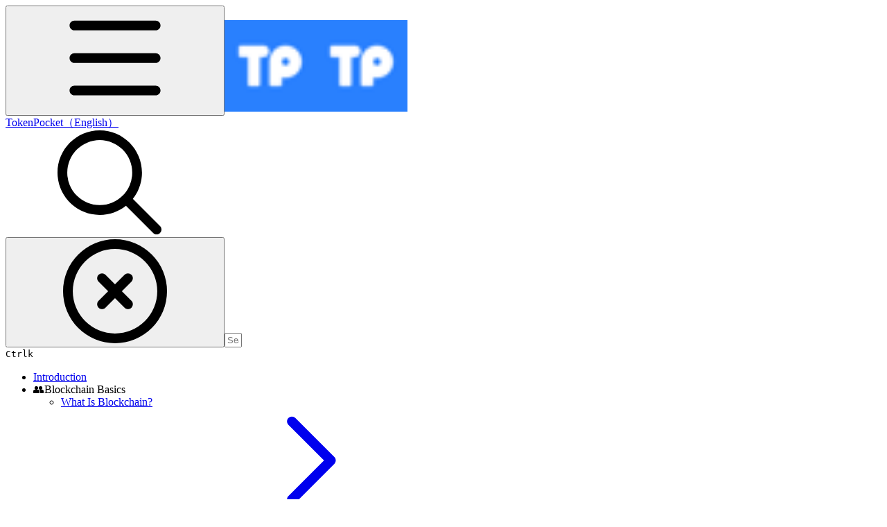

--- FILE ---
content_type: text/html; charset=utf-8
request_url: https://help.tokenpocket.pro/en/extension-wallet/update-log/aug-26
body_size: 61053
content:
<!DOCTYPE html><html lang="en" class="rounded-corners theme-clean no-tint sidebar-default sidebar-list-default links-default depth-subtle __variable_2bc5a2 __variable_80f980 __variable_37a5dc font-Roboto"><head><meta charSet="utf-8"/><link rel="preconnect" href="https://static-2v.gitbook.com" crossorigin=""/><link rel="preconnect" href="https://api.gitbook.com/cache/"/><link rel="preconnect" href="https://ka-p.fontawesome.com/releases/v6.6.0/"/><link rel="preconnect" href="https://static-2v.gitbook.com"/><meta name="viewport" content="width=device-width, initial-scale=1, maximum-scale=1"/><link rel="preload" as="image" fetchPriority="high" imageSrcSet="https://help.tokenpocket.pro/en/~gitbook/image?url=https%3A%2F%2F224640851-files.gitbook.io%2F%7E%2Ffiles%2Fv0%2Fb%2Fgitbook-x-prod.appspot.com%2Fo%2Forganizations%252F-MMF2gGTT6Gq6xOmiUtT%252Fsites%252Fsite_6kzEW%252Ficon%252Fs4up0ZdlYjUfJYDGlt90%252F%25E7%259F%25A9%25E5%25BD%25A2%25201352%25401x.png%3Falt%3Dmedia%26token%3De2c2f9d7-066e-41af-afa8-e754ca9c6136&amp;width=32&amp;dpr=1&amp;quality=100&amp;sign=a8b94ae9&amp;sv=2 32w, https://help.tokenpocket.pro/en/~gitbook/image?url=https%3A%2F%2F224640851-files.gitbook.io%2F%7E%2Ffiles%2Fv0%2Fb%2Fgitbook-x-prod.appspot.com%2Fo%2Forganizations%252F-MMF2gGTT6Gq6xOmiUtT%252Fsites%252Fsite_6kzEW%252Ficon%252Fs4up0ZdlYjUfJYDGlt90%252F%25E7%259F%25A9%25E5%25BD%25A2%25201352%25401x.png%3Falt%3Dmedia%26token%3De2c2f9d7-066e-41af-afa8-e754ca9c6136&amp;width=32&amp;dpr=2&amp;quality=100&amp;sign=a8b94ae9&amp;sv=2 64w, https://help.tokenpocket.pro/en/~gitbook/image?url=https%3A%2F%2F224640851-files.gitbook.io%2F%7E%2Ffiles%2Fv0%2Fb%2Fgitbook-x-prod.appspot.com%2Fo%2Forganizations%252F-MMF2gGTT6Gq6xOmiUtT%252Fsites%252Fsite_6kzEW%252Ficon%252Fs4up0ZdlYjUfJYDGlt90%252F%25E7%259F%25A9%25E5%25BD%25A2%25201352%25401x.png%3Falt%3Dmedia%26token%3De2c2f9d7-066e-41af-afa8-e754ca9c6136&amp;width=32&amp;dpr=3&amp;quality=100&amp;sign=a8b94ae9&amp;sv=2 96w, https://help.tokenpocket.pro/en/~gitbook/image?url=https%3A%2F%2F224640851-files.gitbook.io%2F%7E%2Ffiles%2Fv0%2Fb%2Fgitbook-x-prod.appspot.com%2Fo%2Forganizations%252F-MMF2gGTT6Gq6xOmiUtT%252Fsites%252Fsite_6kzEW%252Ficon%252Fs4up0ZdlYjUfJYDGlt90%252F%25E7%259F%25A9%25E5%25BD%25A2%25201352%25401x.png%3Falt%3Dmedia%26token%3De2c2f9d7-066e-41af-afa8-e754ca9c6136&amp;width=32&amp;dpr=4&amp;quality=100&amp;sign=a8b94ae9&amp;sv=2 128w" imageSizes="32px"/><link rel="stylesheet" href="https://static-2v.gitbook.com/_next/static/css/4cf571e71811438f.css" data-precedence="next"/><link rel="stylesheet" href="https://static-2v.gitbook.com/_next/static/css/919cadf6c2ad1dbc.css" data-precedence="next"/><link rel="stylesheet" href="https://static-2v.gitbook.com/_next/static/css/e4670420fc569cb1.css" data-precedence="next"/><link rel="stylesheet" href="https://static-2v.gitbook.com/_next/static/css/7ebb61be21b17617.css" data-precedence="next"/><link rel="stylesheet" href="https://static-2v.gitbook.com/_next/static/css/2a35d53826279992.css" data-precedence="next"/><link rel="stylesheet" href="https://static-2v.gitbook.com/_next/static/css/c36dde9599bfc781.css" data-precedence="next"/><link rel="stylesheet" href="https://static-2v.gitbook.com/_next/static/css/9c3b4442e0601ff1.css" data-precedence="next"/><link rel="stylesheet" href="https://static-2v.gitbook.com/_next/static/css/8c7837bed22017b9.css" data-precedence="next"/><link rel="preload" as="script" fetchPriority="low" href="https://static-2v.gitbook.com/_next/static/chunks/webpack-2f129faf2b161ad0.js"/><script src="https://static-2v.gitbook.com/_next/static/chunks/87c73c54-3c195070c5cbb22b.js" async=""></script><script src="https://static-2v.gitbook.com/_next/static/chunks/1902-3c9af5e38470b7ba.js" async=""></script><script src="https://static-2v.gitbook.com/_next/static/chunks/main-app-a0ac55901a15e772.js" async=""></script><script src="https://static-2v.gitbook.com/_next/static/chunks/app/global-error-99197ad4868e95f4.js" async=""></script><script src="https://static-2v.gitbook.com/_next/static/chunks/9071f66d-390fafe3303b2acb.js" async=""></script><script src="https://static-2v.gitbook.com/_next/static/chunks/371-b439355575931a61.js" async=""></script><script src="https://static-2v.gitbook.com/_next/static/chunks/2821-18260ac545927e21.js" async=""></script><script src="https://static-2v.gitbook.com/_next/static/chunks/823-e0e6c2b8b3cb2463.js" async=""></script><script src="https://static-2v.gitbook.com/_next/static/chunks/9370-9d7ebcd1111393ae.js" async=""></script><script src="https://static-2v.gitbook.com/_next/static/chunks/5810-a0507b69f5663b98.js" async=""></script><script src="https://static-2v.gitbook.com/_next/static/chunks/7458-05aa8f91781c6664.js" async=""></script><script src="https://static-2v.gitbook.com/_next/static/chunks/app/sites/static/%5Bmode%5D/%5BsiteURL%5D/%5BsiteData%5D/(content)/%5BpagePath%5D/page-0bc2f14cddf17e59.js" async=""></script><script src="https://static-2v.gitbook.com/_next/static/chunks/4945-430fa5cc2f8244f6.js" async=""></script><script src="https://static-2v.gitbook.com/_next/static/chunks/1011-97d502b49b3e86b4.js" async=""></script><script src="https://static-2v.gitbook.com/_next/static/chunks/1688-ae45d1c038485d13.js" async=""></script><script src="https://static-2v.gitbook.com/_next/static/chunks/app/sites/static/%5Bmode%5D/%5BsiteURL%5D/%5BsiteData%5D/(content)/layout-f302d3036dcb244a.js" async=""></script><meta name="next-size-adjust" content=""/><meta name="color-scheme" content="light dark"/><title>Version update log(Aug 26, 2022) | TokenPocket（English）</title><meta name="generator" content="GitBook (35efc9d)"/><meta name="robots" content="index, follow"/><link rel="canonical" href="https://help.tokenpocket.pro/en/extension-wallet/update-log/aug-26"/><link rel="alternate" type="text/markdown" href="https://help.tokenpocket.pro/en/extension-wallet/update-log/aug-26.md"/><link rel="alternate" type="application/rss+xml" title="RSS Feed" href="https://help.tokenpocket.pro/en/extension-wallet/update-log/aug-26/rss.xml"/><meta name="mobile-web-app-capable" content="yes"/><meta name="apple-mobile-web-app-title" content="TokenPocket（English）"/><meta name="apple-mobile-web-app-status-bar-style" content="default"/><meta property="og:title" content="Version update log(Aug 26, 2022) | TokenPocket（English）"/><meta property="og:image" content="https://help.tokenpocket.pro/en/~gitbook/ogimage/KOWWM75aKouficS2yeCG"/><meta name="twitter:card" content="summary_large_image"/><meta name="twitter:title" content="Version update log(Aug 26, 2022) | TokenPocket（English）"/><meta name="twitter:image" content="https://help.tokenpocket.pro/en/~gitbook/ogimage/KOWWM75aKouficS2yeCG"/><link rel="icon" href="https://help.tokenpocket.pro/en/~gitbook/image?url=https%3A%2F%2F224640851-files.gitbook.io%2F%7E%2Ffiles%2Fv0%2Fb%2Fgitbook-x-prod.appspot.com%2Fo%2Forganizations%252F-MMF2gGTT6Gq6xOmiUtT%252Fsites%252Fsite_6kzEW%252Ficon%252Fs4up0ZdlYjUfJYDGlt90%252F%25E7%259F%25A9%25E5%25BD%25A2%25201352%25401x.png%3Falt%3Dmedia%26token%3De2c2f9d7-066e-41af-afa8-e754ca9c6136&amp;width=48&amp;height=48&amp;sign=a8b94ae9&amp;sv=2" type="image/png" media="(prefers-color-scheme: light)"/><link rel="icon" href="https://help.tokenpocket.pro/en/~gitbook/image?url=https%3A%2F%2F224640851-files.gitbook.io%2F%7E%2Ffiles%2Fv0%2Fb%2Fgitbook-x-prod.appspot.com%2Fo%2Forganizations%252F-MMF2gGTT6Gq6xOmiUtT%252Fsites%252Fsite_6kzEW%252Ficon%252Fs4up0ZdlYjUfJYDGlt90%252F%25E7%259F%25A9%25E5%25BD%25A2%25201352%25401x.png%3Falt%3Dmedia%26token%3De2c2f9d7-066e-41af-afa8-e754ca9c6136&amp;width=48&amp;height=48&amp;sign=a8b94ae9&amp;sv=2" type="image/png" media="(prefers-color-scheme: dark)"/><link rel="apple-touch-icon" href="https://help.tokenpocket.pro/en/~gitbook/image?url=https%3A%2F%2F224640851-files.gitbook.io%2F%7E%2Ffiles%2Fv0%2Fb%2Fgitbook-x-prod.appspot.com%2Fo%2Forganizations%252F-MMF2gGTT6Gq6xOmiUtT%252Fsites%252Fsite_6kzEW%252Ficon%252Fs4up0ZdlYjUfJYDGlt90%252F%25E7%259F%25A9%25E5%25BD%25A2%25201352%25401x.png%3Falt%3Dmedia%26token%3De2c2f9d7-066e-41af-afa8-e754ca9c6136&amp;width=180&amp;height=180&amp;sign=a8b94ae9&amp;sv=2" type="image/png" media="(prefers-color-scheme: light)"/><link rel="apple-touch-icon" href="https://help.tokenpocket.pro/en/~gitbook/image?url=https%3A%2F%2F224640851-files.gitbook.io%2F%7E%2Ffiles%2Fv0%2Fb%2Fgitbook-x-prod.appspot.com%2Fo%2Forganizations%252F-MMF2gGTT6Gq6xOmiUtT%252Fsites%252Fsite_6kzEW%252Ficon%252Fs4up0ZdlYjUfJYDGlt90%252F%25E7%259F%25A9%25E5%25BD%25A2%25201352%25401x.png%3Falt%3Dmedia%26token%3De2c2f9d7-066e-41af-afa8-e754ca9c6136&amp;width=180&amp;height=180&amp;sign=a8b94ae9&amp;sv=2" type="image/png" media="(prefers-color-scheme: dark)"/><style>
                    :root {
                        --primary-1: 255 255 255; --contrast-primary-1: 29 29 29;
--primary-2: 246 250 255; --contrast-primary-2: 29 29 29;
--primary-3: 240 248 255; --contrast-primary-3: 29 29 29;
--primary-4: 231 243 255; --contrast-primary-4: 29 29 29;
--primary-5: 222 238 255; --contrast-primary-5: 29 29 29;
--primary-6: 211 231 255; --contrast-primary-6: 29 29 29;
--primary-7: 194 218 255; --contrast-primary-7: 29 29 29;
--primary-8: 178 206 250; --contrast-primary-8: 29 29 29;
--primary-9: 56 132 255; --contrast-primary-9: 255 255 255;
--primary-10: 38 114 236; --contrast-primary-10: 255 255 255;
--primary-11: 83 111 156; --contrast-primary-11: 255 255 255;
--primary-12: 24 29 39; --contrast-primary-12: 255 255 255;
--primary-original: 56 132 255; --contrast-primary-original: 255 255 255;
                        --tint-1: 255 255 255; --contrast-tint-1: 29 29 29;
--tint-2: 249 250 251; --contrast-tint-2: 29 29 29;
--tint-3: 246 247 250; --contrast-tint-3: 29 29 29;
--tint-4: 240 242 246; --contrast-tint-4: 29 29 29;
--tint-5: 234 237 243; --contrast-tint-5: 29 29 29;
--tint-6: 226 230 236; --contrast-tint-6: 29 29 29;
--tint-7: 212 217 225; --contrast-tint-7: 29 29 29;
--tint-8: 199 205 214; --contrast-tint-8: 29 29 29;
--tint-9: 119 134 157; --contrast-tint-9: 255 255 255;
--tint-10: 108 122 145; --contrast-tint-10: 255 255 255;
--tint-11: 105 111 120; --contrast-tint-11: 255 255 255;
--tint-12: 28 29 31; --contrast-tint-12: 255 255 255;
--tint-original: 120 120 120; --contrast-tint-original: 255 255 255;
                        --neutral-1: 255 255 255; --contrast-neutral-1: 29 29 29;
--neutral-2: 250 250 250; --contrast-neutral-2: 29 29 29;
--neutral-3: 247 247 247; --contrast-neutral-3: 29 29 29;
--neutral-4: 242 242 242; --contrast-neutral-4: 29 29 29;
--neutral-5: 237 237 237; --contrast-neutral-5: 29 29 29;
--neutral-6: 229 229 229; --contrast-neutral-6: 29 29 29;
--neutral-7: 217 217 217; --contrast-neutral-7: 29 29 29;
--neutral-8: 204 204 204; --contrast-neutral-8: 29 29 29;
--neutral-9: 120 120 120; --contrast-neutral-9: 255 255 255;
--neutral-10: 121 121 121; --contrast-neutral-10: 255 255 255;
--neutral-11: 110 110 110; --contrast-neutral-11: 255 255 255;
--neutral-12: 29 29 29; --contrast-neutral-12: 255 255 255;
--neutral-original: 120 120 120; --contrast-neutral-original: 255 255 255;

                        --header-background: 56 132 255;
                        --header-link: 255 255 255;

                        --info-1: 255 255 255; --contrast-info-1: 29 29 29;
--info-2: 250 250 250; --contrast-info-2: 29 29 29;
--info-3: 247 247 247; --contrast-info-3: 29 29 29;
--info-4: 242 242 242; --contrast-info-4: 29 29 29;
--info-5: 237 237 237; --contrast-info-5: 29 29 29;
--info-6: 229 229 229; --contrast-info-6: 29 29 29;
--info-7: 217 217 217; --contrast-info-7: 29 29 29;
--info-8: 204 204 204; --contrast-info-8: 29 29 29;
--info-9: 120 120 120; --contrast-info-9: 255 255 255;
--info-10: 121 121 121; --contrast-info-10: 255 255 255;
--info-11: 110 110 110; --contrast-info-11: 255 255 255;
--info-12: 29 29 29; --contrast-info-12: 255 255 255;
--info-original: 120 120 120; --contrast-info-original: 255 255 255;
                        --warning-1: 255 255 255; --contrast-warning-1: 29 29 29;
--warning-2: 254 249 244; --contrast-warning-2: 29 29 29;
--warning-3: 255 245 236; --contrast-warning-3: 29 29 29;
--warning-4: 255 239 225; --contrast-warning-4: 29 29 29;
--warning-5: 254 233 214; --contrast-warning-5: 29 29 29;
--warning-6: 250 224 200; --contrast-warning-6: 29 29 29;
--warning-7: 242 211 182; --contrast-warning-7: 29 29 29;
--warning-8: 233 197 164; --contrast-warning-8: 29 29 29;
--warning-9: 254 154 0; --contrast-warning-9: 29 29 29;
--warning-10: 187 92 0; --contrast-warning-10: 255 255 255;
--warning-11: 138 102 66; --contrast-warning-11: 255 255 255;
--warning-12: 35 28 21; --contrast-warning-12: 255 255 255;
--warning-original: 254 154 0; --contrast-warning-original: 29 29 29;
                        --danger-1: 255 255 255; --contrast-danger-1: 29 29 29;
--danger-2: 255 247 246; --contrast-danger-2: 29 29 29;
--danger-3: 255 242 239; --contrast-danger-3: 29 29 29;
--danger-4: 255 234 230; --contrast-danger-4: 29 29 29;
--danger-5: 255 226 221; --contrast-danger-5: 29 29 29;
--danger-6: 255 215 210; --contrast-danger-6: 29 29 29;
--danger-7: 255 200 193; --contrast-danger-7: 29 29 29;
--danger-8: 254 184 177; --contrast-danger-8: 29 29 29;
--danger-9: 251 44 54; --contrast-danger-9: 255 255 255;
--danger-10: 228 0 33; --contrast-danger-10: 255 255 255;
--danger-11: 158 87 81; --contrast-danger-11: 255 255 255;
--danger-12: 39 25 23; --contrast-danger-12: 255 255 255;
--danger-original: 251 44 54; --contrast-danger-original: 255 255 255;
                        --success-1: 255 255 255; --contrast-success-1: 29 29 29;
--success-2: 245 252 246; --contrast-success-2: 29 29 29;
--success-3: 238 252 240; --contrast-success-3: 29 29 29;
--success-4: 229 249 231; --contrast-success-4: 29 29 29;
--success-5: 219 246 222; --contrast-success-5: 29 29 29;
--success-6: 207 240 210; --contrast-success-6: 29 29 29;
--success-7: 190 229 194; --contrast-success-7: 29 29 29;
--success-8: 172 218 177; --contrast-success-8: 29 29 29;
--success-9: 0 201 80; --contrast-success-9: 29 29 29;
--success-10: 0 152 23; --contrast-success-10: 255 255 255;
--success-11: 74 124 82; --contrast-success-11: 255 255 255;
--success-12: 22 32 23; --contrast-success-12: 255 255 255;
--success-original: 0 201 80; --contrast-success-original: 29 29 29;
                    }

                    .dark {
                        --primary-1: 29 29 29; --contrast-primary-1: 255 255 255;
--primary-2: 32 35 39; --contrast-primary-2: 255 255 255;
--primary-3: 38 44 54; --contrast-primary-3: 255 255 255;
--primary-4: 39 48 63; --contrast-primary-4: 255 255 255;
--primary-5: 41 54 74; --contrast-primary-5: 255 255 255;
--primary-6: 42 58 83; --contrast-primary-6: 255 255 255;
--primary-7: 48 68 99; --contrast-primary-7: 255 255 255;
--primary-8: 55 78 116; --contrast-primary-8: 255 255 255;
--primary-9: 56 132 255; --contrast-primary-9: 255 255 255;
--primary-10: 63 139 255; --contrast-primary-10: 255 255 255;
--primary-11: 162 194 244; --contrast-primary-11: 29 29 29;
--primary-12: 247 255 255; --contrast-primary-12: 29 29 29;
--primary-original: 56 132 255; --contrast-primary-original: 255 255 255;
                        --tint-1: 29 29 29; --contrast-tint-1: 255 255 255;
--tint-2: 34 34 35; --contrast-tint-2: 255 255 255;
--tint-3: 43 44 45; --contrast-tint-3: 255 255 255;
--tint-4: 47 48 49; --contrast-tint-4: 255 255 255;
--tint-5: 52 54 56; --contrast-tint-5: 255 255 255;
--tint-6: 56 58 60; --contrast-tint-6: 255 255 255;
--tint-7: 66 68 71; --contrast-tint-7: 255 255 255;
--tint-8: 76 78 82; --contrast-tint-8: 255 255 255;
--tint-9: 126 133 145; --contrast-tint-9: 255 255 255;
--tint-10: 137 145 157; --contrast-tint-10: 255 255 255;
--tint-11: 189 192 197; --contrast-tint-11: 29 29 29;
--tint-12: 254 255 255; --contrast-tint-12: 29 29 29;
--tint-original: 120 120 120; --contrast-tint-original: 255 255 255;
                        --neutral-1: 29 29 29; --contrast-neutral-1: 255 255 255;
--neutral-2: 34 34 34; --contrast-neutral-2: 255 255 255;
--neutral-3: 44 44 44; --contrast-neutral-3: 255 255 255;
--neutral-4: 48 48 48; --contrast-neutral-4: 255 255 255;
--neutral-5: 53 53 53; --contrast-neutral-5: 255 255 255;
--neutral-6: 57 57 57; --contrast-neutral-6: 255 255 255;
--neutral-7: 67 67 67; --contrast-neutral-7: 255 255 255;
--neutral-8: 78 78 78; --contrast-neutral-8: 255 255 255;
--neutral-9: 120 120 120; --contrast-neutral-9: 255 255 255;
--neutral-10: 144 144 144; --contrast-neutral-10: 255 255 255;
--neutral-11: 192 192 192; --contrast-neutral-11: 29 29 29;
--neutral-12: 255 255 255; --contrast-neutral-12: 29 29 29;
--neutral-original: 120 120 120; --contrast-neutral-original: 255 255 255;

                        --header-background: 56 132 255;
                        --header-link: 255 255 255;

                        --info-1: 29 29 29; --contrast-info-1: 255 255 255;
--info-2: 34 34 34; --contrast-info-2: 255 255 255;
--info-3: 44 44 44; --contrast-info-3: 255 255 255;
--info-4: 48 48 48; --contrast-info-4: 255 255 255;
--info-5: 53 53 53; --contrast-info-5: 255 255 255;
--info-6: 57 57 57; --contrast-info-6: 255 255 255;
--info-7: 67 67 67; --contrast-info-7: 255 255 255;
--info-8: 78 78 78; --contrast-info-8: 255 255 255;
--info-9: 120 120 120; --contrast-info-9: 255 255 255;
--info-10: 144 144 144; --contrast-info-10: 255 255 255;
--info-11: 192 192 192; --contrast-info-11: 29 29 29;
--info-12: 255 255 255; --contrast-info-12: 29 29 29;
--info-original: 120 120 120; --contrast-info-original: 255 255 255;
                        --warning-1: 29 29 29; --contrast-warning-1: 255 255 255;
--warning-2: 38 34 30; --contrast-warning-2: 255 255 255;
--warning-3: 50 42 35; --contrast-warning-3: 255 255 255;
--warning-4: 57 45 34; --contrast-warning-4: 255 255 255;
--warning-5: 66 50 34; --contrast-warning-5: 255 255 255;
--warning-6: 73 53 33; --contrast-warning-6: 255 255 255;
--warning-7: 87 62 37; --contrast-warning-7: 255 255 255;
--warning-8: 101 71 41; --contrast-warning-8: 255 255 255;
--warning-9: 254 154 0; --contrast-warning-9: 29 29 29;
--warning-10: 213 116 0; --contrast-warning-10: 255 255 255;
--warning-11: 224 184 145; --contrast-warning-11: 29 29 29;
--warning-12: 255 253 243; --contrast-warning-12: 29 29 29;
--warning-original: 254 154 0; --contrast-warning-original: 29 29 29;
                        --danger-1: 29 29 29; --contrast-danger-1: 255 255 255;
--danger-2: 40 32 32; --contrast-danger-2: 255 255 255;
--danger-3: 55 39 38; --contrast-danger-3: 255 255 255;
--danger-4: 64 41 38; --contrast-danger-4: 255 255 255;
--danger-5: 75 44 41; --contrast-danger-5: 255 255 255;
--danger-6: 84 45 41; --contrast-danger-6: 255 255 255;
--danger-7: 100 51 48; --contrast-danger-7: 255 255 255;
--danger-8: 117 58 54; --contrast-danger-8: 255 255 255;
--danger-9: 251 44 54; --contrast-danger-9: 255 255 255;
--danger-10: 255 52 59; --contrast-danger-10: 255 255 255;
--danger-11: 248 168 161; --contrast-danger-11: 29 29 29;
--danger-12: 255 249 247; --contrast-danger-12: 29 29 29;
--danger-original: 251 44 54; --contrast-danger-original: 255 255 255;
                        --success-1: 29 29 29; --contrast-success-1: 255 255 255;
--success-2: 31 36 32; --contrast-success-2: 255 255 255;
--success-3: 37 47 38; --contrast-success-3: 255 255 255;
--success-4: 37 52 39; --contrast-success-4: 255 255 255;
--success-5: 38 60 41; --contrast-success-5: 255 255 255;
--success-6: 38 65 41; --contrast-success-6: 255 255 255;
--success-7: 42 77 48; --contrast-success-7: 255 255 255;
--success-8: 47 89 54; --contrast-success-8: 255 255 255;
--success-9: 0 201 80; --contrast-success-9: 29 29 29;
--success-10: 0 176 54; --contrast-success-10: 255 255 255;
--success-11: 155 208 161; --contrast-success-11: 29 29 29;
--success-12: 246 255 247; --contrast-success-12: 29 29 29;
--success-original: 0 201 80; --contrast-success-original: 29 29 29;
                    }
                </style><script src="https://static-2v.gitbook.com/_next/static/chunks/polyfills-42372ed130431b0a.js" noModule=""></script></head><body class="site-background"><div hidden=""><!--$--><!--/$--></div><script>((a,b,c,d,e,f,g,h)=>{let i=document.documentElement,j=["light","dark"];function k(b){var c;(Array.isArray(a)?a:[a]).forEach(a=>{let c="class"===a,d=c&&f?e.map(a=>f[a]||a):e;c?(i.classList.remove(...d),i.classList.add(f&&f[b]?f[b]:b)):i.setAttribute(a,b)}),c=b,h&&j.includes(c)&&(i.style.colorScheme=c)}if(d)k(d);else try{let a=localStorage.getItem(b)||c,d=g&&"system"===a?window.matchMedia("(prefers-color-scheme: dark)").matches?"dark":"light":a;k(d)}catch(a){}})("class","theme","system",null,["light","dark"],null,true,true)</script><header id="site-header" class="flex flex-col h-[64px] sticky top-0 z-30 w-full flex-none shadow-[0px_1px_0px] shadow-tint-12/2 bg-tint-base/9 theme-muted:bg-tint-subtle/9 [html.sidebar-filled.theme-bold.tint_&amp;]:bg-tint-subtle/9 theme-gradient:bg-gradient-primary theme-gradient-tint:bg-gradient-tint contrast-more:bg-tint-base text-sm backdrop-blur-lg"><div class="theme-bold:bg-header-background theme-bold:shadow-[0px_1px_0px] theme-bold:shadow-tint-12/2"><div class="transition-all duration-300 lg:chat-open:pr-80 xl:chat-open:pr-96"><div id="header-content" class="gap-4 lg:gap-6 flex items-center justify-between w-full py-3 min-h-16 sm:h-16 px-4 sm:px-6 md:px-8 max-w-screen-2xl mx-auto transition-[max-width] duration-300 @container/header"><div class="flex max-w-full min-w-0 shrink items-center justify-start gap-2 lg:gap-4"><button type="button" class="button group/button inline-flex items-center gap-2 rounded-xl straight-corners:rounded-none circular-corners:rounded-3xl border-tint hover:border-tint-hover disabled:border-tint depth-subtle:shadow-xs hover:depth-subtle:shadow-md focus-visible:depth-subtle:shadow-md active:depth-subtle:shadow-xs dark:shadow-tint-1 not-focus-visible:outline-0 contrast-more:border-tint-12 contrast-more:hover:outline-2 contrast-more:hover:outline-tint-12 contrast-more:hover:border-tint-12 contrast-more:focus-visible:border-tint-12 contrast-more:focus-visible:outline-tint-12 hover:depth-subtle:-translate-y-px focus-visible:depth-subtle:-translate-y-px data-[state=open]:depth-subtle:-translate-y-px active:depth-subtle:translate-y-0 transition-all grow-0 shrink-0 truncate max-w-full align-middle leading-normal disabled:cursor-not-allowed disabled:translate-y-0! disabled:shadow-none! bg-transparent border-0 contrast-more:border shadow-none! translate-y-0! hover:text-tint-strong focus-visible:bg-tint-hover focus-visible:text-tint-strong data-[state=open]:bg-tint-hover data-[state=open]:text-tint-strong contrast-more:bg-tint-subtle disabled:text-tint/8 disabled:bg-transparent p-2 -ml-2 text-tint-strong theme-bold:text-header-link hover:bg-tint-hover hover:theme-bold:bg-header-link/3 page-no-toc:hidden lg:hidden" aria-label="Open table of contents" aria-pressed="false" data-active="false" data-testid="toc-button" data-state="closed"><svg class="gb-icon button-leading-icon shrink-0 size-text-lg my-[.1875em] mx-[.1875em]"><title>bars</title><defs><mask id="_R_2ml8qiv5ubsnpfivb_" style="mask-type:alpha"><image data-testid="mask-image" href="https://ka-p.fontawesome.com/releases/v6.6.0/svgs/regular/bars.svg?v=2&amp;token=a463935e93" width="100%" height="100%" preserveAspectRatio="xMidYMid meet"></image></mask></defs><rect width="100%" height="100%" fill="currentColor" mask="url(#_R_2ml8qiv5ubsnpfivb_)"></rect></svg></button><a class="group/headerlogo min-w-0 shrink flex items-center" href="/en"><img alt="" style="aspect-ratio:1" fetchPriority="high" class="block dark:hidden object-contain size-8" src="https://help.tokenpocket.pro/en/~gitbook/image?url=https%3A%2F%2F224640851-files.gitbook.io%2F%7E%2Ffiles%2Fv0%2Fb%2Fgitbook-x-prod.appspot.com%2Fo%2Forganizations%252F-MMF2gGTT6Gq6xOmiUtT%252Fsites%252Fsite_6kzEW%252Ficon%252Fs4up0ZdlYjUfJYDGlt90%252F%25E7%259F%25A9%25E5%25BD%25A2%25201352%25401x.png%3Falt%3Dmedia%26token%3De2c2f9d7-066e-41af-afa8-e754ca9c6136&amp;width=32&amp;dpr=4&amp;quality=100&amp;sign=a8b94ae9&amp;sv=2" srcSet="https://help.tokenpocket.pro/en/~gitbook/image?url=https%3A%2F%2F224640851-files.gitbook.io%2F%7E%2Ffiles%2Fv0%2Fb%2Fgitbook-x-prod.appspot.com%2Fo%2Forganizations%252F-MMF2gGTT6Gq6xOmiUtT%252Fsites%252Fsite_6kzEW%252Ficon%252Fs4up0ZdlYjUfJYDGlt90%252F%25E7%259F%25A9%25E5%25BD%25A2%25201352%25401x.png%3Falt%3Dmedia%26token%3De2c2f9d7-066e-41af-afa8-e754ca9c6136&amp;width=32&amp;dpr=1&amp;quality=100&amp;sign=a8b94ae9&amp;sv=2 32w, https://help.tokenpocket.pro/en/~gitbook/image?url=https%3A%2F%2F224640851-files.gitbook.io%2F%7E%2Ffiles%2Fv0%2Fb%2Fgitbook-x-prod.appspot.com%2Fo%2Forganizations%252F-MMF2gGTT6Gq6xOmiUtT%252Fsites%252Fsite_6kzEW%252Ficon%252Fs4up0ZdlYjUfJYDGlt90%252F%25E7%259F%25A9%25E5%25BD%25A2%25201352%25401x.png%3Falt%3Dmedia%26token%3De2c2f9d7-066e-41af-afa8-e754ca9c6136&amp;width=32&amp;dpr=2&amp;quality=100&amp;sign=a8b94ae9&amp;sv=2 64w, https://help.tokenpocket.pro/en/~gitbook/image?url=https%3A%2F%2F224640851-files.gitbook.io%2F%7E%2Ffiles%2Fv0%2Fb%2Fgitbook-x-prod.appspot.com%2Fo%2Forganizations%252F-MMF2gGTT6Gq6xOmiUtT%252Fsites%252Fsite_6kzEW%252Ficon%252Fs4up0ZdlYjUfJYDGlt90%252F%25E7%259F%25A9%25E5%25BD%25A2%25201352%25401x.png%3Falt%3Dmedia%26token%3De2c2f9d7-066e-41af-afa8-e754ca9c6136&amp;width=32&amp;dpr=3&amp;quality=100&amp;sign=a8b94ae9&amp;sv=2 96w, https://help.tokenpocket.pro/en/~gitbook/image?url=https%3A%2F%2F224640851-files.gitbook.io%2F%7E%2Ffiles%2Fv0%2Fb%2Fgitbook-x-prod.appspot.com%2Fo%2Forganizations%252F-MMF2gGTT6Gq6xOmiUtT%252Fsites%252Fsite_6kzEW%252Ficon%252Fs4up0ZdlYjUfJYDGlt90%252F%25E7%259F%25A9%25E5%25BD%25A2%25201352%25401x.png%3Falt%3Dmedia%26token%3De2c2f9d7-066e-41af-afa8-e754ca9c6136&amp;width=32&amp;dpr=4&amp;quality=100&amp;sign=a8b94ae9&amp;sv=2 128w" sizes="32px" width="132" height="132"/><img alt="" style="aspect-ratio:1" loading="lazy" fetchPriority="high" class="hidden dark:block object-contain size-8" src="https://help.tokenpocket.pro/en/~gitbook/image?url=https%3A%2F%2F224640851-files.gitbook.io%2F%7E%2Ffiles%2Fv0%2Fb%2Fgitbook-x-prod.appspot.com%2Fo%2Forganizations%252F-MMF2gGTT6Gq6xOmiUtT%252Fsites%252Fsite_6kzEW%252Ficon%252Fs4up0ZdlYjUfJYDGlt90%252F%25E7%259F%25A9%25E5%25BD%25A2%25201352%25401x.png%3Falt%3Dmedia%26token%3De2c2f9d7-066e-41af-afa8-e754ca9c6136&amp;width=32&amp;dpr=4&amp;quality=100&amp;sign=a8b94ae9&amp;sv=2" srcSet="https://help.tokenpocket.pro/en/~gitbook/image?url=https%3A%2F%2F224640851-files.gitbook.io%2F%7E%2Ffiles%2Fv0%2Fb%2Fgitbook-x-prod.appspot.com%2Fo%2Forganizations%252F-MMF2gGTT6Gq6xOmiUtT%252Fsites%252Fsite_6kzEW%252Ficon%252Fs4up0ZdlYjUfJYDGlt90%252F%25E7%259F%25A9%25E5%25BD%25A2%25201352%25401x.png%3Falt%3Dmedia%26token%3De2c2f9d7-066e-41af-afa8-e754ca9c6136&amp;width=32&amp;dpr=1&amp;quality=100&amp;sign=a8b94ae9&amp;sv=2 32w, https://help.tokenpocket.pro/en/~gitbook/image?url=https%3A%2F%2F224640851-files.gitbook.io%2F%7E%2Ffiles%2Fv0%2Fb%2Fgitbook-x-prod.appspot.com%2Fo%2Forganizations%252F-MMF2gGTT6Gq6xOmiUtT%252Fsites%252Fsite_6kzEW%252Ficon%252Fs4up0ZdlYjUfJYDGlt90%252F%25E7%259F%25A9%25E5%25BD%25A2%25201352%25401x.png%3Falt%3Dmedia%26token%3De2c2f9d7-066e-41af-afa8-e754ca9c6136&amp;width=32&amp;dpr=2&amp;quality=100&amp;sign=a8b94ae9&amp;sv=2 64w, https://help.tokenpocket.pro/en/~gitbook/image?url=https%3A%2F%2F224640851-files.gitbook.io%2F%7E%2Ffiles%2Fv0%2Fb%2Fgitbook-x-prod.appspot.com%2Fo%2Forganizations%252F-MMF2gGTT6Gq6xOmiUtT%252Fsites%252Fsite_6kzEW%252Ficon%252Fs4up0ZdlYjUfJYDGlt90%252F%25E7%259F%25A9%25E5%25BD%25A2%25201352%25401x.png%3Falt%3Dmedia%26token%3De2c2f9d7-066e-41af-afa8-e754ca9c6136&amp;width=32&amp;dpr=3&amp;quality=100&amp;sign=a8b94ae9&amp;sv=2 96w, https://help.tokenpocket.pro/en/~gitbook/image?url=https%3A%2F%2F224640851-files.gitbook.io%2F%7E%2Ffiles%2Fv0%2Fb%2Fgitbook-x-prod.appspot.com%2Fo%2Forganizations%252F-MMF2gGTT6Gq6xOmiUtT%252Fsites%252Fsite_6kzEW%252Ficon%252Fs4up0ZdlYjUfJYDGlt90%252F%25E7%259F%25A9%25E5%25BD%25A2%25201352%25401x.png%3Falt%3Dmedia%26token%3De2c2f9d7-066e-41af-afa8-e754ca9c6136&amp;width=32&amp;dpr=4&amp;quality=100&amp;sign=a8b94ae9&amp;sv=2 128w" sizes="32px" width="132" height="132"/><div class="text-pretty line-clamp-2 tracking-tight max-w-[18ch] lg:max-w-[24ch] font-semibold ms-3 text-base/tight lg:text-lg/tight text-tint-strong theme-bold:text-header-link">TokenPocket（English）</div></a></div><div class="flex grow-0 shrink-0 @2xl:basis-56 justify-self-end items-center gap-2 transition-[margin] duration-300 order-last"><div class="relative flex @max-2xl:size-9.5 grow"><div class="group/input relative flex min-h-min overflow-hidden border border-tint bg-tint-base align-middle shadow-tint/6 ring-primary-hover transition-all dark:shadow-tint-1 depth-subtle:focus-within:-translate-y-px depth-subtle:hover:-translate-y-px depth-subtle:shadow-xs focus-within:border-primary-hover focus-within:depth-subtle:shadow-lg focus-within:shadow-primary-subtle focus-within:ring-2 hover:cursor-text hover:border-tint-hover hover:not-focus-within:bg-tint-subtle depth-subtle:hover:not-focus-within:shadow-md focus-within:hover:border-primary-hover flex-row px-3 py-2 gap-2 circular-corners:rounded-3xl rounded-corners:rounded-xl @max-2xl:absolute inset-y-0 right-0 z-30 @max-2xl:max-w-9.5 grow theme-bold:border-header-link/4 theme-bold:bg-header-link/1 @max-2xl:px-2.5 theme-bold:text-header-link theme-bold:shadow-none! theme-bold:backdrop-blur-xl @max-2xl:focus-within:w-56 @max-2xl:focus-within:max-w-[calc(100vw-5rem)] theme-bold:focus-within:border-header-link/6 theme-bold:focus-within:ring-header-link/5 theme-bold:hover:border-header-link/5 theme-bold:hover:not-focus-within:bg-header-link/2 @max-2xl:has-[input[aria-expanded=true]]:w-56 @max-2xl:has-[input[aria-expanded=true]]:max-w-[calc(100vw-5rem)] @max-2xl:[&amp;_input]:opacity-0 theme-bold:[&amp;_input]:placeholder:text-header-link/8 @max-2xl:focus-within:[&amp;_input]:opacity-11 @max-2xl:has-[input[aria-expanded=true]]:[&amp;_input]:opacity-11"><div class="flex shrink grow gap-2 items-center"><div class="flex items-center text-tint"><svg class="gb-icon size-text-lg shrink-0 text-tint theme-bold:text-header-link/8"><title>search</title><defs><mask id="_R_5dp8qiv5ubsnpfivb_" style="mask-type:alpha"><image data-testid="mask-image" href="https://ka-p.fontawesome.com/releases/v6.6.0/svgs/regular/search.svg?v=2&amp;token=a463935e93" width="100%" height="100%" preserveAspectRatio="xMidYMid meet"></image></mask></defs><rect width="100%" height="100%" fill="currentColor" mask="url(#_R_5dp8qiv5ubsnpfivb_)"></rect></svg></div><button type="button" class="button group/button items-center gap-2 rounded-xl straight-corners:rounded-none circular-corners:rounded-3xl border-tint hover:border-tint-hover disabled:border-tint depth-subtle:shadow-xs hover:depth-subtle:shadow-md focus-visible:depth-subtle:shadow-md active:depth-subtle:shadow-xs dark:shadow-tint-1 not-focus-visible:outline-0 contrast-more:border-tint-12 contrast-more:hover:outline-2 contrast-more:hover:outline-tint-12 contrast-more:hover:border-tint-12 contrast-more:focus-visible:border-tint-12 contrast-more:focus-visible:outline-tint-12 hover:depth-subtle:-translate-y-px focus-visible:depth-subtle:-translate-y-px data-[state=open]:depth-subtle:-translate-y-px active:depth-subtle:translate-y-0 transition-all grow-0 truncate max-w-full align-middle leading-normal disabled:cursor-not-allowed disabled:translate-y-0! disabled:shadow-none! bg-transparent border-0 contrast-more:border shadow-none! translate-y-0! hover:bg-tint-hover hover:text-tint-strong focus-visible:bg-tint-hover focus-visible:text-tint-strong data-[state=open]:bg-tint-hover data-[state=open]:text-tint-strong contrast-more:bg-tint-subtle disabled:text-tint/8 disabled:bg-transparent hidden shrink-0 animate-fade-in text-tint theme-bold:text-header-link theme-bold:hover:bg-header-link/3 -ml-2.25 -my-1.5 -mr-2 p-1.5" aria-label="Clear" data-state="closed"><svg class="gb-icon button-leading-icon shrink-0 size-text-lg my-[.1875em] mx-[.1875em]"><title>circle-xmark</title><defs><mask id="_R_1b9dp8qiv5ubsnpfivb_" style="mask-type:alpha"><image data-testid="mask-image" href="https://ka-p.fontawesome.com/releases/v6.6.0/svgs/regular/circle-xmark.svg?v=2&amp;token=a463935e93" width="100%" height="100%" preserveAspectRatio="xMidYMid meet"></image></mask></defs><rect width="100%" height="100%" fill="currentColor" mask="url(#_R_1b9dp8qiv5ubsnpfivb_)"></rect></svg></button><input class="peer max-h-64 grow shrink resize-none leading-normal text-left outline-none placeholder:text-tint/8 placeholder-shown:text-ellipsis aria-busy:cursor-progress -m-2 p-2" aria-label="Search" placeholder="Search…" maxLength="512" type="text" size="1" data-testid="search-input" autoComplete="off" aria-autocomplete="list" aria-haspopup="dialog" aria-expanded="false" aria-controls="search-results-_R_98qiv5ubsnpfivb_" data-state="closed" name="search-input" value=""/><div class=""><div aria-busy="true" class="shortcut hidden justify-end gap-0.5 whitespace-nowrap text-tint text-xs [font-feature-settings:&quot;calt&quot;,&quot;case&quot;] contrast-more:text-tint-strong md:flex opacity-0"><kbd class="flex h-5 min-w-5 items-center justify-center rounded-md border border-tint-subtle px-1 text-xs theme-bold:border-header-link/4 theme-bold:bg-header-background theme-bold:text-header-link">Ctrl</kbd><kbd class="flex h-5 min-w-5 items-center justify-center rounded-md border border-tint-subtle px-1 uppercase theme-bold:border-header-link/4 theme-bold:bg-header-background theme-bold:text-header-link">k</kbd></div></div></div><div class="flex items-center gap-2 empty:hidden -my-1 -mr-1.5"></div></div></div></div></div></div></div></header><div class="pointer-events-none fixed inset-x-0 top-0 z-50 h-0.5 overflow-hidden hidden animate-fade-out-slow"><div class="h-full w-full origin-left animate-crawl bg-primary-solid theme-bold:bg-header-link"></div></div><div class="motion-safe:transition-all motion-safe:duration-300 lg:chat-open:mr-80 xl:chat-open:mr-96"><div class="flex flex-col lg:flex-row lg:justify-center px-4 sm:px-6 md:px-8 max-w-screen-2xl mx-auto site-width-wide:max-w-screen-4xl hydrated:transition-[max-width] duration-300 site-header:min-h-[calc(100vh-64px)] site-header-sections:min-h-[calc(100vh-108px)]"><aside data-testid="table-of-contents" id="table-of-contents" class="group text-sm grow-0 shrink-0 basis-full lg:basis-72 lg:page-no-toc:basis-56 relative z-1 lg:sticky lg:mr-12 lg:top-0 lg:h-screen lg:announcement:h-[calc(100vh-4.25rem)] lg:site-header:top-16 lg:site-header:h-[calc(100vh-4rem)] lg:announcement:site-header:h-[calc(100vh-4rem-4.25rem)] lg:site-header-sections:top-27 lg:site-header-sections:h-[calc(100vh-6.75rem)] lg:site-header-sections:announcement:h-[calc(100vh-6.75rem-4.25rem)] lg:[html[style*=&quot;--toc-top-offset&quot;]_&amp;]:top-(--toc-top-offset)! lg:[html[style*=&quot;--toc-height&quot;]_&amp;]:h-(--toc-height)! lg:page-no-toc:[html[style*=&quot;--outline-top-offset&quot;]_&amp;]:top-(--outline-top-offset)! lg:page-no-toc:[html[style*=&quot;--outline-height&quot;]_&amp;]:top-(--outline-height)! pt-4 pb-4 lg:sidebar-filled:pr-6 lg:page-no-toc:pr-0 hidden navigation-open:flex! lg:flex lg:page-no-toc:hidden xl:page-no-toc:flex lg:site-header-none:page-no-toc:flex flex-col gap-4 navigation-open:border-b border-tint-subtle"><div class="lg:-ms-5 relative flex grow flex-col overflow-hidden border-tint-subtle sidebar-filled:bg-tint-subtle theme-muted:bg-tint-subtle [html.sidebar-filled.theme-muted_&amp;]:bg-tint-base [html.sidebar-filled.theme-bold.tint_&amp;]:bg-tint-base [html.sidebar-filled.theme-gradient_&amp;]:border page-no-toc:bg-transparent! page-no-toc:border-none! sidebar-filled:rounded-xl straight-corners:rounded-none page-has-toc:[html.sidebar-filled.circular-corners_&amp;]:rounded-3xl"><div class="my-4 flex flex-col space-y-4 px-5 empty:hidden"></div><div data-testid="toc-scroll-container" class="flex grow flex-col p-2 pt-4 lg:pb-20 hide-scrollbar overflow-y-auto"><ul class="flex flex-col gap-y-0.5 page-no-toc:hidden border-tint-subtle sidebar-list-line:border-l"><li class="flex flex-col"><a class="group/toclink toclink relative transition-colors flex flex-row justify-between circular-corners:rounded-2xl rounded-md straight-corners:rounded-none p-1.5 pl-3 text-balance font-normal text-sm text-tint-strong/7 hover:bg-tint-hover hover:text-tint-strong contrast-more:text-tint-strong contrast-more:hover:text-tint-strong contrast-more:hover:ring-1 contrast-more:hover:ring-tint-12 before:contents[] before:-left-px before:absolute before:inset-y-0 sidebar-list-line:rounded-l-none! sidebar-list-line:before:w-px [&amp;+div_a]:sidebar-list-default:rounded-l-none [&amp;+div_a]:pl-5 [&amp;+div_a]:sidebar-list-default:before:w-px" href="/en">Introduction</a></li><li class="flex flex-col"><div class="-top-6 sticky z-1 flex items-center gap-3 px-3 pt-6 font-semibold text-xs uppercase tracking-wide pb-3 -mb-1.5 mask-[linear-gradient(rgba(0,0,0,1)_70%,rgba(0,0,0,0))] bg-tint-base sidebar-filled:bg-tint-subtle theme-muted:bg-tint-subtle [html.sidebar-filled.theme-muted_&amp;]:bg-tint-base [html.sidebar-filled.theme-bold.tint_&amp;]:bg-tint-base [html.sidebar-default.theme-gradient_&amp;]:bg-gradient-primary [html.sidebar-default.theme-gradient.tint_&amp;]:bg-gradient-tint"><span class="font-emoji text-base in-[.toclink]:text-tint-strong/6 group-aria-current-page/toclink:text-primary-subtle contrast-more:group-aria-current-page/toclink:text-primary shrink-0 text-inherit">👥</span>Blockchain Basics</div><ul class="flex flex-col gap-y-0.5"><li class="flex flex-col"><a class="group/toclink toclink relative transition-colors flex flex-row justify-between circular-corners:rounded-2xl rounded-md straight-corners:rounded-none p-1.5 pl-3 text-balance font-normal text-sm text-tint-strong/7 hover:bg-tint-hover hover:text-tint-strong contrast-more:text-tint-strong contrast-more:hover:text-tint-strong contrast-more:hover:ring-1 contrast-more:hover:ring-tint-12 before:contents[] before:-left-px before:absolute before:inset-y-0 sidebar-list-line:rounded-l-none! sidebar-list-line:before:w-px [&amp;+div_a]:sidebar-list-default:rounded-l-none [&amp;+div_a]:pl-5 [&amp;+div_a]:sidebar-list-default:before:w-px" href="/en/blockchain-basics/blockchain-definition">What Is Blockchain?</a></li><li class="flex flex-col"><a class="group/toclink toclink relative transition-colors flex flex-row justify-between circular-corners:rounded-2xl rounded-md straight-corners:rounded-none p-1.5 pl-3 text-balance font-normal text-sm text-tint-strong/7 hover:bg-tint-hover hover:text-tint-strong contrast-more:text-tint-strong contrast-more:hover:text-tint-strong contrast-more:hover:ring-1 contrast-more:hover:ring-tint-12 before:contents[] before:-left-px before:absolute before:inset-y-0 sidebar-list-line:rounded-l-none! sidebar-list-line:before:w-px [&amp;+div_a]:sidebar-list-default:rounded-l-none [&amp;+div_a]:pl-5 [&amp;+div_a]:sidebar-list-default:before:w-px" href="/en/blockchain-basics/what-is-a-decentralised-wallet">What Is a Decentralized Wallet?<span class="group relative rounded-full straight-corners:rounded-xs w-5 h-5 after:grid-area-1-1 after:absolute after:-top-1 after:grid after:-left-1 after:w-7 after:h-7 hover:bg-tint-active hover:text-current"><svg class="gb-icon m-1 grid size-3 shrink-0 text-current opacity-6 transition group-hover:opacity-11 contrast-more:opacity-11 rotate-0"><title>chevron-right</title><defs><mask id="_R_952d5kqiv5ubsnpfivb_" style="mask-type:alpha"><image data-testid="mask-image" href="https://ka-p.fontawesome.com/releases/v6.6.0/svgs/regular/chevron-right.svg?v=2&amp;token=a463935e93" width="100%" height="100%" preserveAspectRatio="xMidYMid meet"></image></mask></defs><rect width="100%" height="100%" fill="currentColor" mask="url(#_R_952d5kqiv5ubsnpfivb_)"></rect></svg></span></a></li><li class="flex flex-col"><a class="group/toclink toclink relative transition-colors flex flex-row justify-between circular-corners:rounded-2xl rounded-md straight-corners:rounded-none p-1.5 pl-3 text-balance font-normal text-sm text-tint-strong/7 hover:bg-tint-hover hover:text-tint-strong contrast-more:text-tint-strong contrast-more:hover:text-tint-strong contrast-more:hover:ring-1 contrast-more:hover:ring-tint-12 before:contents[] before:-left-px before:absolute before:inset-y-0 sidebar-list-line:rounded-l-none! sidebar-list-line:before:w-px [&amp;+div_a]:sidebar-list-default:rounded-l-none [&amp;+div_a]:pl-5 [&amp;+div_a]:sidebar-list-default:before:w-px" href="/en/blockchain-basics/what-is-the-private-key-mnemonic-and-wallet-password">What Is the Private key, Mnemonic and Wallet Password</a></li><li class="flex flex-col"><a class="group/toclink toclink relative transition-colors flex flex-row justify-between circular-corners:rounded-2xl rounded-md straight-corners:rounded-none p-1.5 pl-3 text-balance font-normal text-sm text-tint-strong/7 hover:bg-tint-hover hover:text-tint-strong contrast-more:text-tint-strong contrast-more:hover:text-tint-strong contrast-more:hover:ring-1 contrast-more:hover:ring-tint-12 before:contents[] before:-left-px before:absolute before:inset-y-0 sidebar-list-line:rounded-l-none! sidebar-list-line:before:w-px [&amp;+div_a]:sidebar-list-default:rounded-l-none [&amp;+div_a]:pl-5 [&amp;+div_a]:sidebar-list-default:before:w-px" href="/en/blockchain-basics/what-is-the-gas-fee">What Is the Gas Fee?</a></li><li class="flex flex-col"><a class="group/toclink toclink relative transition-colors flex flex-row justify-between circular-corners:rounded-2xl rounded-md straight-corners:rounded-none p-1.5 pl-3 text-balance font-normal text-sm text-tint-strong/7 hover:bg-tint-hover hover:text-tint-strong contrast-more:text-tint-strong contrast-more:hover:text-tint-strong contrast-more:hover:ring-1 contrast-more:hover:ring-tint-12 before:contents[] before:-left-px before:absolute before:inset-y-0 sidebar-list-line:rounded-l-none! sidebar-list-line:before:w-px [&amp;+div_a]:sidebar-list-default:rounded-l-none [&amp;+div_a]:pl-5 [&amp;+div_a]:sidebar-list-default:before:w-px" href="/en/blockchain-basics/what-is-defi">What Is DeFi ?</a></li><li class="flex flex-col"><a class="group/toclink toclink relative transition-colors flex flex-row justify-between circular-corners:rounded-2xl rounded-md straight-corners:rounded-none p-1.5 pl-3 text-balance font-normal text-sm text-tint-strong/7 hover:bg-tint-hover hover:text-tint-strong contrast-more:text-tint-strong contrast-more:hover:text-tint-strong contrast-more:hover:ring-1 contrast-more:hover:ring-tint-12 before:contents[] before:-left-px before:absolute before:inset-y-0 sidebar-list-line:rounded-l-none! sidebar-list-line:before:w-px [&amp;+div_a]:sidebar-list-default:rounded-l-none [&amp;+div_a]:pl-5 [&amp;+div_a]:sidebar-list-default:before:w-px" href="/en/blockchain-basics/what-is-dex">What Is DEX ?</a></li><li class="flex flex-col"><a class="group/toclink toclink relative transition-colors flex flex-row justify-between circular-corners:rounded-2xl rounded-md straight-corners:rounded-none p-1.5 pl-3 text-balance font-normal text-sm text-tint-strong/7 hover:bg-tint-hover hover:text-tint-strong contrast-more:text-tint-strong contrast-more:hover:text-tint-strong contrast-more:hover:ring-1 contrast-more:hover:ring-tint-12 before:contents[] before:-left-px before:absolute before:inset-y-0 sidebar-list-line:rounded-l-none! sidebar-list-line:before:w-px [&amp;+div_a]:sidebar-list-default:rounded-l-none [&amp;+div_a]:pl-5 [&amp;+div_a]:sidebar-list-default:before:w-px" href="/en/blockchain-basics/what-is-keystore">What is keystore</a></li><li class="flex flex-col"><a class="group/toclink toclink relative transition-colors flex flex-row justify-between circular-corners:rounded-2xl rounded-md straight-corners:rounded-none p-1.5 pl-3 text-balance font-normal text-sm text-tint-strong/7 hover:bg-tint-hover hover:text-tint-strong contrast-more:text-tint-strong contrast-more:hover:text-tint-strong contrast-more:hover:ring-1 contrast-more:hover:ring-tint-12 before:contents[] before:-left-px before:absolute before:inset-y-0 sidebar-list-line:rounded-l-none! sidebar-list-line:before:w-px [&amp;+div_a]:sidebar-list-default:rounded-l-none [&amp;+div_a]:pl-5 [&amp;+div_a]:sidebar-list-default:before:w-px" href="/en/blockchain-basics/cold-wallet">What is a cold wallet</a></li><li class="flex flex-col"><a class="group/toclink toclink relative transition-colors flex flex-row justify-between circular-corners:rounded-2xl rounded-md straight-corners:rounded-none p-1.5 pl-3 text-balance font-normal text-sm text-tint-strong/7 hover:bg-tint-hover hover:text-tint-strong contrast-more:text-tint-strong contrast-more:hover:text-tint-strong contrast-more:hover:ring-1 contrast-more:hover:ring-tint-12 before:contents[] before:-left-px before:absolute before:inset-y-0 sidebar-list-line:rounded-l-none! sidebar-list-line:before:w-px [&amp;+div_a]:sidebar-list-default:rounded-l-none [&amp;+div_a]:pl-5 [&amp;+div_a]:sidebar-list-default:before:w-px" href="/en/blockchain-basics/hot-wallet">What is a hot wallet</a></li><li class="flex flex-col"><a class="group/toclink toclink relative transition-colors flex flex-row justify-between circular-corners:rounded-2xl rounded-md straight-corners:rounded-none p-1.5 pl-3 text-balance font-normal text-sm text-tint-strong/7 hover:bg-tint-hover hover:text-tint-strong contrast-more:text-tint-strong contrast-more:hover:text-tint-strong contrast-more:hover:ring-1 contrast-more:hover:ring-tint-12 before:contents[] before:-left-px before:absolute before:inset-y-0 sidebar-list-line:rounded-l-none! sidebar-list-line:before:w-px [&amp;+div_a]:sidebar-list-default:rounded-l-none [&amp;+div_a]:pl-5 [&amp;+div_a]:sidebar-list-default:before:w-px" href="/en/blockchain-basics/watch-the-wallet">What is a watch wallet?</a></li><li class="flex flex-col"><a class="group/toclink toclink relative transition-colors flex flex-row justify-between circular-corners:rounded-2xl rounded-md straight-corners:rounded-none p-1.5 pl-3 text-balance font-normal text-sm text-tint-strong/7 hover:bg-tint-hover hover:text-tint-strong contrast-more:text-tint-strong contrast-more:hover:text-tint-strong contrast-more:hover:ring-1 contrast-more:hover:ring-tint-12 before:contents[] before:-left-px before:absolute before:inset-y-0 sidebar-list-line:rounded-l-none! sidebar-list-line:before:w-px [&amp;+div_a]:sidebar-list-default:rounded-l-none [&amp;+div_a]:pl-5 [&amp;+div_a]:sidebar-list-default:before:w-px" href="/en/blockchain-basics/multisig">What is a multi-sig wallet?</a></li><li class="flex flex-col"><a class="group/toclink toclink relative transition-colors flex flex-row justify-between circular-corners:rounded-2xl rounded-md straight-corners:rounded-none p-1.5 pl-3 text-balance font-normal text-sm text-tint-strong/7 hover:bg-tint-hover hover:text-tint-strong contrast-more:text-tint-strong contrast-more:hover:text-tint-strong contrast-more:hover:ring-1 contrast-more:hover:ring-tint-12 before:contents[] before:-left-px before:absolute before:inset-y-0 sidebar-list-line:rounded-l-none! sidebar-list-line:before:w-px [&amp;+div_a]:sidebar-list-default:rounded-l-none [&amp;+div_a]:pl-5 [&amp;+div_a]:sidebar-list-default:before:w-px" href="/en/blockchain-basics/hardware-wallet">What is a hardware wallet</a></li><li class="flex flex-col"><a class="group/toclink toclink relative transition-colors flex flex-row justify-between circular-corners:rounded-2xl rounded-md straight-corners:rounded-none p-1.5 pl-3 text-balance font-normal text-sm text-tint-strong/7 hover:bg-tint-hover hover:text-tint-strong contrast-more:text-tint-strong contrast-more:hover:text-tint-strong contrast-more:hover:ring-1 contrast-more:hover:ring-tint-12 before:contents[] before:-left-px before:absolute before:inset-y-0 sidebar-list-line:rounded-l-none! sidebar-list-line:before:w-px [&amp;+div_a]:sidebar-list-default:rounded-l-none [&amp;+div_a]:pl-5 [&amp;+div_a]:sidebar-list-default:before:w-px" href="/en/blockchain-basics/plug-in">What is an extension wallet?</a></li><li class="flex flex-col"><a class="group/toclink toclink relative transition-colors flex flex-row justify-between circular-corners:rounded-2xl rounded-md straight-corners:rounded-none p-1.5 pl-3 text-balance font-normal text-sm text-tint-strong/7 hover:bg-tint-hover hover:text-tint-strong contrast-more:text-tint-strong contrast-more:hover:text-tint-strong contrast-more:hover:ring-1 contrast-more:hover:ring-tint-12 before:contents[] before:-left-px before:absolute before:inset-y-0 sidebar-list-line:rounded-l-none! sidebar-list-line:before:w-px [&amp;+div_a]:sidebar-list-default:rounded-l-none [&amp;+div_a]:pl-5 [&amp;+div_a]:sidebar-list-default:before:w-px" href="/en/blockchain-basics/passphrase">What is a passphrase</a></li></ul></li><li class="flex flex-col"><div class="-top-6 sticky z-1 flex items-center gap-3 px-3 pt-6 font-semibold text-xs uppercase tracking-wide pb-3 -mb-1.5 mask-[linear-gradient(rgba(0,0,0,1)_70%,rgba(0,0,0,0))] bg-tint-base sidebar-filled:bg-tint-subtle theme-muted:bg-tint-subtle [html.sidebar-filled.theme-muted_&amp;]:bg-tint-base [html.sidebar-filled.theme-bold.tint_&amp;]:bg-tint-base [html.sidebar-default.theme-gradient_&amp;]:bg-gradient-primary [html.sidebar-default.theme-gradient.tint_&amp;]:bg-gradient-tint"><span class="font-emoji text-base in-[.toclink]:text-tint-strong/6 group-aria-current-page/toclink:text-primary-subtle contrast-more:group-aria-current-page/toclink:text-primary shrink-0 text-inherit">🔐</span>Security Knowledge</div><ul class="flex flex-col gap-y-0.5"><li class="flex flex-col"><a class="group/toclink toclink relative transition-colors flex flex-row justify-between circular-corners:rounded-2xl rounded-md straight-corners:rounded-none p-1.5 pl-3 text-balance font-normal text-sm text-tint-strong/7 hover:bg-tint-hover hover:text-tint-strong contrast-more:text-tint-strong contrast-more:hover:text-tint-strong contrast-more:hover:ring-1 contrast-more:hover:ring-tint-12 before:contents[] before:-left-px before:absolute before:inset-y-0 sidebar-list-line:rounded-l-none! sidebar-list-line:before:w-px [&amp;+div_a]:sidebar-list-default:rounded-l-none [&amp;+div_a]:pl-5 [&amp;+div_a]:sidebar-list-default:before:w-px" href="/en/security-knowledge/security-measure">Security Measure<span class="group relative rounded-full straight-corners:rounded-xs w-5 h-5 after:grid-area-1-1 after:absolute after:-top-1 after:grid after:-left-1 after:w-7 after:h-7 hover:bg-tint-active hover:text-current"><svg class="gb-icon m-1 grid size-3 shrink-0 text-current opacity-6 transition group-hover:opacity-11 contrast-more:opacity-11 rotate-0"><title>chevron-right</title><defs><mask id="_R_2b3d5kqiv5ubsnpfivb_" style="mask-type:alpha"><image data-testid="mask-image" href="https://ka-p.fontawesome.com/releases/v6.6.0/svgs/regular/chevron-right.svg?v=2&amp;token=a463935e93" width="100%" height="100%" preserveAspectRatio="xMidYMid meet"></image></mask></defs><rect width="100%" height="100%" fill="currentColor" mask="url(#_R_2b3d5kqiv5ubsnpfivb_)"></rect></svg></span></a></li><li class="flex flex-col"><a class="group/toclink toclink relative transition-colors flex flex-row justify-between circular-corners:rounded-2xl rounded-md straight-corners:rounded-none p-1.5 pl-3 text-balance font-normal text-sm text-tint-strong/7 hover:bg-tint-hover hover:text-tint-strong contrast-more:text-tint-strong contrast-more:hover:text-tint-strong contrast-more:hover:ring-1 contrast-more:hover:ring-tint-12 before:contents[] before:-left-px before:absolute before:inset-y-0 sidebar-list-line:rounded-l-none! sidebar-list-line:before:w-px [&amp;+div_a]:sidebar-list-default:rounded-l-none [&amp;+div_a]:pl-5 [&amp;+div_a]:sidebar-list-default:before:w-px" href="/en/security-knowledge/common-fraud-cases">Common Fraud Cases<span class="group relative rounded-full straight-corners:rounded-xs w-5 h-5 after:grid-area-1-1 after:absolute after:-top-1 after:grid after:-left-1 after:w-7 after:h-7 hover:bg-tint-active hover:text-current"><svg class="gb-icon m-1 grid size-3 shrink-0 text-current opacity-6 transition group-hover:opacity-11 contrast-more:opacity-11 rotate-0"><title>chevron-right</title><defs><mask id="_R_2d3d5kqiv5ubsnpfivb_" style="mask-type:alpha"><image data-testid="mask-image" href="https://ka-p.fontawesome.com/releases/v6.6.0/svgs/regular/chevron-right.svg?v=2&amp;token=a463935e93" width="100%" height="100%" preserveAspectRatio="xMidYMid meet"></image></mask></defs><rect width="100%" height="100%" fill="currentColor" mask="url(#_R_2d3d5kqiv5ubsnpfivb_)"></rect></svg></span></a></li></ul></li><li class="flex flex-col"><div class="-top-6 sticky z-1 flex items-center gap-3 px-3 pt-6 font-semibold text-xs uppercase tracking-wide pb-3 -mb-1.5 mask-[linear-gradient(rgba(0,0,0,1)_70%,rgba(0,0,0,0))] bg-tint-base sidebar-filled:bg-tint-subtle theme-muted:bg-tint-subtle [html.sidebar-filled.theme-muted_&amp;]:bg-tint-base [html.sidebar-filled.theme-bold.tint_&amp;]:bg-tint-base [html.sidebar-default.theme-gradient_&amp;]:bg-gradient-primary [html.sidebar-default.theme-gradient.tint_&amp;]:bg-gradient-tint"><span class="font-emoji text-base in-[.toclink]:text-tint-strong/6 group-aria-current-page/toclink:text-primary-subtle contrast-more:group-aria-current-page/toclink:text-primary shrink-0 text-inherit">📨</span>Wallet FAQ</div><ul class="flex flex-col gap-y-0.5"><li class="flex flex-col"><a class="group/toclink toclink relative transition-colors flex flex-row justify-between circular-corners:rounded-2xl rounded-md straight-corners:rounded-none p-1.5 pl-3 text-balance font-normal text-sm text-tint-strong/7 hover:bg-tint-hover hover:text-tint-strong contrast-more:text-tint-strong contrast-more:hover:text-tint-strong contrast-more:hover:ring-1 contrast-more:hover:ring-tint-12 before:contents[] before:-left-px before:absolute before:inset-y-0 sidebar-list-line:rounded-l-none! sidebar-list-line:before:w-px [&amp;+div_a]:sidebar-list-default:rounded-l-none [&amp;+div_a]:pl-5 [&amp;+div_a]:sidebar-list-default:before:w-px" href="/en/wallet-faq-en/btc-wallet">BTC Wallet<span class="group relative rounded-full straight-corners:rounded-xs w-5 h-5 after:grid-area-1-1 after:absolute after:-top-1 after:grid after:-left-1 after:w-7 after:h-7 hover:bg-tint-active hover:text-current"><svg class="gb-icon m-1 grid size-3 shrink-0 text-current opacity-6 transition group-hover:opacity-11 contrast-more:opacity-11 rotate-0"><title>chevron-right</title><defs><mask id="_R_934d5kqiv5ubsnpfivb_" style="mask-type:alpha"><image data-testid="mask-image" href="https://ka-p.fontawesome.com/releases/v6.6.0/svgs/regular/chevron-right.svg?v=2&amp;token=a463935e93" width="100%" height="100%" preserveAspectRatio="xMidYMid meet"></image></mask></defs><rect width="100%" height="100%" fill="currentColor" mask="url(#_R_934d5kqiv5ubsnpfivb_)"></rect></svg></span></a></li><li class="flex flex-col"><a class="group/toclink toclink relative transition-colors flex flex-row justify-between circular-corners:rounded-2xl rounded-md straight-corners:rounded-none p-1.5 pl-3 text-balance font-normal text-sm text-tint-strong/7 hover:bg-tint-hover hover:text-tint-strong contrast-more:text-tint-strong contrast-more:hover:text-tint-strong contrast-more:hover:ring-1 contrast-more:hover:ring-tint-12 before:contents[] before:-left-px before:absolute before:inset-y-0 sidebar-list-line:rounded-l-none! sidebar-list-line:before:w-px [&amp;+div_a]:sidebar-list-default:rounded-l-none [&amp;+div_a]:pl-5 [&amp;+div_a]:sidebar-list-default:before:w-px" href="/en/wallet-faq-en/eth-wallet">ETH Wallet<span class="group relative rounded-full straight-corners:rounded-xs w-5 h-5 after:grid-area-1-1 after:absolute after:-top-1 after:grid after:-left-1 after:w-7 after:h-7 hover:bg-tint-active hover:text-current"><svg class="gb-icon m-1 grid size-3 shrink-0 text-current opacity-6 transition group-hover:opacity-11 contrast-more:opacity-11 rotate-0"><title>chevron-right</title><defs><mask id="_R_954d5kqiv5ubsnpfivb_" style="mask-type:alpha"><image data-testid="mask-image" href="https://ka-p.fontawesome.com/releases/v6.6.0/svgs/regular/chevron-right.svg?v=2&amp;token=a463935e93" width="100%" height="100%" preserveAspectRatio="xMidYMid meet"></image></mask></defs><rect width="100%" height="100%" fill="currentColor" mask="url(#_R_954d5kqiv5ubsnpfivb_)"></rect></svg></span></a></li><li class="flex flex-col"><a class="group/toclink toclink relative transition-colors flex flex-row justify-between circular-corners:rounded-2xl rounded-md straight-corners:rounded-none p-1.5 pl-3 text-balance font-normal text-sm text-tint-strong/7 hover:bg-tint-hover hover:text-tint-strong contrast-more:text-tint-strong contrast-more:hover:text-tint-strong contrast-more:hover:ring-1 contrast-more:hover:ring-tint-12 before:contents[] before:-left-px before:absolute before:inset-y-0 sidebar-list-line:rounded-l-none! sidebar-list-line:before:w-px [&amp;+div_a]:sidebar-list-default:rounded-l-none [&amp;+div_a]:pl-5 [&amp;+div_a]:sidebar-list-default:before:w-px" href="/en/wallet-faq-en/bsc">BSC Wallet<span class="group relative rounded-full straight-corners:rounded-xs w-5 h-5 after:grid-area-1-1 after:absolute after:-top-1 after:grid after:-left-1 after:w-7 after:h-7 hover:bg-tint-active hover:text-current"><svg class="gb-icon m-1 grid size-3 shrink-0 text-current opacity-6 transition group-hover:opacity-11 contrast-more:opacity-11 rotate-0"><title>chevron-right</title><defs><mask id="_R_974d5kqiv5ubsnpfivb_" style="mask-type:alpha"><image data-testid="mask-image" href="https://ka-p.fontawesome.com/releases/v6.6.0/svgs/regular/chevron-right.svg?v=2&amp;token=a463935e93" width="100%" height="100%" preserveAspectRatio="xMidYMid meet"></image></mask></defs><rect width="100%" height="100%" fill="currentColor" mask="url(#_R_974d5kqiv5ubsnpfivb_)"></rect></svg></span></a></li><li class="flex flex-col"><a class="group/toclink toclink relative transition-colors flex flex-row justify-between circular-corners:rounded-2xl rounded-md straight-corners:rounded-none p-1.5 pl-3 text-balance font-normal text-sm text-tint-strong/7 hover:bg-tint-hover hover:text-tint-strong contrast-more:text-tint-strong contrast-more:hover:text-tint-strong contrast-more:hover:ring-1 contrast-more:hover:ring-tint-12 before:contents[] before:-left-px before:absolute before:inset-y-0 sidebar-list-line:rounded-l-none! sidebar-list-line:before:w-px [&amp;+div_a]:sidebar-list-default:rounded-l-none [&amp;+div_a]:pl-5 [&amp;+div_a]:sidebar-list-default:before:w-px" href="/en/wallet-faq-en/tron-wallet">TRON Wallet<span class="group relative rounded-full straight-corners:rounded-xs w-5 h-5 after:grid-area-1-1 after:absolute after:-top-1 after:grid after:-left-1 after:w-7 after:h-7 hover:bg-tint-active hover:text-current"><svg class="gb-icon m-1 grid size-3 shrink-0 text-current opacity-6 transition group-hover:opacity-11 contrast-more:opacity-11 rotate-0"><title>chevron-right</title><defs><mask id="_R_994d5kqiv5ubsnpfivb_" style="mask-type:alpha"><image data-testid="mask-image" href="https://ka-p.fontawesome.com/releases/v6.6.0/svgs/regular/chevron-right.svg?v=2&amp;token=a463935e93" width="100%" height="100%" preserveAspectRatio="xMidYMid meet"></image></mask></defs><rect width="100%" height="100%" fill="currentColor" mask="url(#_R_994d5kqiv5ubsnpfivb_)"></rect></svg></span></a></li><li class="flex flex-col"><a class="group/toclink toclink relative transition-colors flex flex-row justify-between circular-corners:rounded-2xl rounded-md straight-corners:rounded-none p-1.5 pl-3 text-balance font-normal text-sm text-tint-strong/7 hover:bg-tint-hover hover:text-tint-strong contrast-more:text-tint-strong contrast-more:hover:text-tint-strong contrast-more:hover:ring-1 contrast-more:hover:ring-tint-12 before:contents[] before:-left-px before:absolute before:inset-y-0 sidebar-list-line:rounded-l-none! sidebar-list-line:before:w-px [&amp;+div_a]:sidebar-list-default:rounded-l-none [&amp;+div_a]:pl-5 [&amp;+div_a]:sidebar-list-default:before:w-px" href="/en/wallet-faq-en/ton-wallet">TON Wallet<span class="group relative rounded-full straight-corners:rounded-xs w-5 h-5 after:grid-area-1-1 after:absolute after:-top-1 after:grid after:-left-1 after:w-7 after:h-7 hover:bg-tint-active hover:text-current"><svg class="gb-icon m-1 grid size-3 shrink-0 text-current opacity-6 transition group-hover:opacity-11 contrast-more:opacity-11 rotate-0"><title>chevron-right</title><defs><mask id="_R_9b4d5kqiv5ubsnpfivb_" style="mask-type:alpha"><image data-testid="mask-image" href="https://ka-p.fontawesome.com/releases/v6.6.0/svgs/regular/chevron-right.svg?v=2&amp;token=a463935e93" width="100%" height="100%" preserveAspectRatio="xMidYMid meet"></image></mask></defs><rect width="100%" height="100%" fill="currentColor" mask="url(#_R_9b4d5kqiv5ubsnpfivb_)"></rect></svg></span></a></li><li class="flex flex-col"><a class="group/toclink toclink relative transition-colors flex flex-row justify-between circular-corners:rounded-2xl rounded-md straight-corners:rounded-none p-1.5 pl-3 text-balance font-normal text-sm text-tint-strong/7 hover:bg-tint-hover hover:text-tint-strong contrast-more:text-tint-strong contrast-more:hover:text-tint-strong contrast-more:hover:ring-1 contrast-more:hover:ring-tint-12 before:contents[] before:-left-px before:absolute before:inset-y-0 sidebar-list-line:rounded-l-none! sidebar-list-line:before:w-px [&amp;+div_a]:sidebar-list-default:rounded-l-none [&amp;+div_a]:pl-5 [&amp;+div_a]:sidebar-list-default:before:w-px" href="/en/wallet-faq-en/ftm">FTM Wallet<span class="group relative rounded-full straight-corners:rounded-xs w-5 h-5 after:grid-area-1-1 after:absolute after:-top-1 after:grid after:-left-1 after:w-7 after:h-7 hover:bg-tint-active hover:text-current"><svg class="gb-icon m-1 grid size-3 shrink-0 text-current opacity-6 transition group-hover:opacity-11 contrast-more:opacity-11 rotate-0"><title>chevron-right</title><defs><mask id="_R_9d4d5kqiv5ubsnpfivb_" style="mask-type:alpha"><image data-testid="mask-image" href="https://ka-p.fontawesome.com/releases/v6.6.0/svgs/regular/chevron-right.svg?v=2&amp;token=a463935e93" width="100%" height="100%" preserveAspectRatio="xMidYMid meet"></image></mask></defs><rect width="100%" height="100%" fill="currentColor" mask="url(#_R_9d4d5kqiv5ubsnpfivb_)"></rect></svg></span></a></li><li class="flex flex-col"><a class="group/toclink toclink relative transition-colors flex flex-row justify-between circular-corners:rounded-2xl rounded-md straight-corners:rounded-none p-1.5 pl-3 text-balance font-normal text-sm text-tint-strong/7 hover:bg-tint-hover hover:text-tint-strong contrast-more:text-tint-strong contrast-more:hover:text-tint-strong contrast-more:hover:ring-1 contrast-more:hover:ring-tint-12 before:contents[] before:-left-px before:absolute before:inset-y-0 sidebar-list-line:rounded-l-none! sidebar-list-line:before:w-px [&amp;+div_a]:sidebar-list-default:rounded-l-none [&amp;+div_a]:pl-5 [&amp;+div_a]:sidebar-list-default:before:w-px" href="/en/wallet-faq-en/solana-wallet">Solana Wallet<span class="group relative rounded-full straight-corners:rounded-xs w-5 h-5 after:grid-area-1-1 after:absolute after:-top-1 after:grid after:-left-1 after:w-7 after:h-7 hover:bg-tint-active hover:text-current"><svg class="gb-icon m-1 grid size-3 shrink-0 text-current opacity-6 transition group-hover:opacity-11 contrast-more:opacity-11 rotate-0"><title>chevron-right</title><defs><mask id="_R_9f4d5kqiv5ubsnpfivb_" style="mask-type:alpha"><image data-testid="mask-image" href="https://ka-p.fontawesome.com/releases/v6.6.0/svgs/regular/chevron-right.svg?v=2&amp;token=a463935e93" width="100%" height="100%" preserveAspectRatio="xMidYMid meet"></image></mask></defs><rect width="100%" height="100%" fill="currentColor" mask="url(#_R_9f4d5kqiv5ubsnpfivb_)"></rect></svg></span></a></li><li class="flex flex-col"><a class="group/toclink toclink relative transition-colors flex flex-row justify-between circular-corners:rounded-2xl rounded-md straight-corners:rounded-none p-1.5 pl-3 text-balance font-normal text-sm text-tint-strong/7 hover:bg-tint-hover hover:text-tint-strong contrast-more:text-tint-strong contrast-more:hover:text-tint-strong contrast-more:hover:ring-1 contrast-more:hover:ring-tint-12 before:contents[] before:-left-px before:absolute before:inset-y-0 sidebar-list-line:rounded-l-none! sidebar-list-line:before:w-px [&amp;+div_a]:sidebar-list-default:rounded-l-none [&amp;+div_a]:pl-5 [&amp;+div_a]:sidebar-list-default:before:w-px" href="/en/wallet-faq-en/sui">Sui Wallet<span class="group relative rounded-full straight-corners:rounded-xs w-5 h-5 after:grid-area-1-1 after:absolute after:-top-1 after:grid after:-left-1 after:w-7 after:h-7 hover:bg-tint-active hover:text-current"><svg class="gb-icon m-1 grid size-3 shrink-0 text-current opacity-6 transition group-hover:opacity-11 contrast-more:opacity-11 rotate-0"><title>chevron-right</title><defs><mask id="_R_9h4d5kqiv5ubsnpfivb_" style="mask-type:alpha"><image data-testid="mask-image" href="https://ka-p.fontawesome.com/releases/v6.6.0/svgs/regular/chevron-right.svg?v=2&amp;token=a463935e93" width="100%" height="100%" preserveAspectRatio="xMidYMid meet"></image></mask></defs><rect width="100%" height="100%" fill="currentColor" mask="url(#_R_9h4d5kqiv5ubsnpfivb_)"></rect></svg></span></a></li><li class="flex flex-col"><a class="group/toclink toclink relative transition-colors flex flex-row justify-between circular-corners:rounded-2xl rounded-md straight-corners:rounded-none p-1.5 pl-3 text-balance font-normal text-sm text-tint-strong/7 hover:bg-tint-hover hover:text-tint-strong contrast-more:text-tint-strong contrast-more:hover:text-tint-strong contrast-more:hover:ring-1 contrast-more:hover:ring-tint-12 before:contents[] before:-left-px before:absolute before:inset-y-0 sidebar-list-line:rounded-l-none! sidebar-list-line:before:w-px [&amp;+div_a]:sidebar-list-default:rounded-l-none [&amp;+div_a]:pl-5 [&amp;+div_a]:sidebar-list-default:before:w-px" href="/en/wallet-faq-en/eos-wallet">EOS Wallet<span class="group relative rounded-full straight-corners:rounded-xs w-5 h-5 after:grid-area-1-1 after:absolute after:-top-1 after:grid after:-left-1 after:w-7 after:h-7 hover:bg-tint-active hover:text-current"><svg class="gb-icon m-1 grid size-3 shrink-0 text-current opacity-6 transition group-hover:opacity-11 contrast-more:opacity-11 rotate-0"><title>chevron-right</title><defs><mask id="_R_9j4d5kqiv5ubsnpfivb_" style="mask-type:alpha"><image data-testid="mask-image" href="https://ka-p.fontawesome.com/releases/v6.6.0/svgs/regular/chevron-right.svg?v=2&amp;token=a463935e93" width="100%" height="100%" preserveAspectRatio="xMidYMid meet"></image></mask></defs><rect width="100%" height="100%" fill="currentColor" mask="url(#_R_9j4d5kqiv5ubsnpfivb_)"></rect></svg></span></a></li><li class="flex flex-col"><a class="group/toclink toclink relative transition-colors flex flex-row justify-between circular-corners:rounded-2xl rounded-md straight-corners:rounded-none p-1.5 pl-3 text-balance font-normal text-sm text-tint-strong/7 hover:bg-tint-hover hover:text-tint-strong contrast-more:text-tint-strong contrast-more:hover:text-tint-strong contrast-more:hover:ring-1 contrast-more:hover:ring-tint-12 before:contents[] before:-left-px before:absolute before:inset-y-0 sidebar-list-line:rounded-l-none! sidebar-list-line:before:w-px [&amp;+div_a]:sidebar-list-default:rounded-l-none [&amp;+div_a]:pl-5 [&amp;+div_a]:sidebar-list-default:before:w-px" href="/en/wallet-faq-en/aptos">Aptos Wallet<span class="group relative rounded-full straight-corners:rounded-xs w-5 h-5 after:grid-area-1-1 after:absolute after:-top-1 after:grid after:-left-1 after:w-7 after:h-7 hover:bg-tint-active hover:text-current"><svg class="gb-icon m-1 grid size-3 shrink-0 text-current opacity-6 transition group-hover:opacity-11 contrast-more:opacity-11 rotate-0"><title>chevron-right</title><defs><mask id="_R_9l4d5kqiv5ubsnpfivb_" style="mask-type:alpha"><image data-testid="mask-image" href="https://ka-p.fontawesome.com/releases/v6.6.0/svgs/regular/chevron-right.svg?v=2&amp;token=a463935e93" width="100%" height="100%" preserveAspectRatio="xMidYMid meet"></image></mask></defs><rect width="100%" height="100%" fill="currentColor" mask="url(#_R_9l4d5kqiv5ubsnpfivb_)"></rect></svg></span></a></li><li class="flex flex-col"><a class="group/toclink toclink relative transition-colors flex flex-row justify-between circular-corners:rounded-2xl rounded-md straight-corners:rounded-none p-1.5 pl-3 text-balance font-normal text-sm text-tint-strong/7 hover:bg-tint-hover hover:text-tint-strong contrast-more:text-tint-strong contrast-more:hover:text-tint-strong contrast-more:hover:ring-1 contrast-more:hover:ring-tint-12 before:contents[] before:-left-px before:absolute before:inset-y-0 sidebar-list-line:rounded-l-none! sidebar-list-line:before:w-px [&amp;+div_a]:sidebar-list-default:rounded-l-none [&amp;+div_a]:pl-5 [&amp;+div_a]:sidebar-list-default:before:w-px" href="/en/wallet-faq-en/dot">Polkadot Wallet<span class="group relative rounded-full straight-corners:rounded-xs w-5 h-5 after:grid-area-1-1 after:absolute after:-top-1 after:grid after:-left-1 after:w-7 after:h-7 hover:bg-tint-active hover:text-current"><svg class="gb-icon m-1 grid size-3 shrink-0 text-current opacity-6 transition group-hover:opacity-11 contrast-more:opacity-11 rotate-0"><title>chevron-right</title><defs><mask id="_R_9n4d5kqiv5ubsnpfivb_" style="mask-type:alpha"><image data-testid="mask-image" href="https://ka-p.fontawesome.com/releases/v6.6.0/svgs/regular/chevron-right.svg?v=2&amp;token=a463935e93" width="100%" height="100%" preserveAspectRatio="xMidYMid meet"></image></mask></defs><rect width="100%" height="100%" fill="currentColor" mask="url(#_R_9n4d5kqiv5ubsnpfivb_)"></rect></svg></span></a></li><li class="flex flex-col"><a class="group/toclink toclink relative transition-colors flex flex-row justify-between circular-corners:rounded-2xl rounded-md straight-corners:rounded-none p-1.5 pl-3 text-balance font-normal text-sm text-tint-strong/7 hover:bg-tint-hover hover:text-tint-strong contrast-more:text-tint-strong contrast-more:hover:text-tint-strong contrast-more:hover:ring-1 contrast-more:hover:ring-tint-12 before:contents[] before:-left-px before:absolute before:inset-y-0 sidebar-list-line:rounded-l-none! sidebar-list-line:before:w-px [&amp;+div_a]:sidebar-list-default:rounded-l-none [&amp;+div_a]:pl-5 [&amp;+div_a]:sidebar-list-default:before:w-px" href="/en/wallet-faq-en/multichain-wallet">Multichain-wallet<span class="group relative rounded-full straight-corners:rounded-xs w-5 h-5 after:grid-area-1-1 after:absolute after:-top-1 after:grid after:-left-1 after:w-7 after:h-7 hover:bg-tint-active hover:text-current"><svg class="gb-icon m-1 grid size-3 shrink-0 text-current opacity-6 transition group-hover:opacity-11 contrast-more:opacity-11 rotate-0"><title>chevron-right</title><defs><mask id="_R_9p4d5kqiv5ubsnpfivb_" style="mask-type:alpha"><image data-testid="mask-image" href="https://ka-p.fontawesome.com/releases/v6.6.0/svgs/regular/chevron-right.svg?v=2&amp;token=a463935e93" width="100%" height="100%" preserveAspectRatio="xMidYMid meet"></image></mask></defs><rect width="100%" height="100%" fill="currentColor" mask="url(#_R_9p4d5kqiv5ubsnpfivb_)"></rect></svg></span></a></li><li class="flex flex-col"><a class="group/toclink toclink relative transition-colors flex flex-row justify-between circular-corners:rounded-2xl rounded-md straight-corners:rounded-none p-1.5 pl-3 text-balance font-normal text-sm text-tint-strong/7 hover:bg-tint-hover hover:text-tint-strong contrast-more:text-tint-strong contrast-more:hover:text-tint-strong contrast-more:hover:ring-1 contrast-more:hover:ring-tint-12 before:contents[] before:-left-px before:absolute before:inset-y-0 sidebar-list-line:rounded-l-none! sidebar-list-line:before:w-px [&amp;+div_a]:sidebar-list-default:rounded-l-none [&amp;+div_a]:pl-5 [&amp;+div_a]:sidebar-list-default:before:w-px" href="/en/wallet-faq-en/multisig-wallet">Multisig Wallet<span class="group relative rounded-full straight-corners:rounded-xs w-5 h-5 after:grid-area-1-1 after:absolute after:-top-1 after:grid after:-left-1 after:w-7 after:h-7 hover:bg-tint-active hover:text-current"><svg class="gb-icon m-1 grid size-3 shrink-0 text-current opacity-6 transition group-hover:opacity-11 contrast-more:opacity-11 rotate-0"><title>chevron-right</title><defs><mask id="_R_9r4d5kqiv5ubsnpfivb_" style="mask-type:alpha"><image data-testid="mask-image" href="https://ka-p.fontawesome.com/releases/v6.6.0/svgs/regular/chevron-right.svg?v=2&amp;token=a463935e93" width="100%" height="100%" preserveAspectRatio="xMidYMid meet"></image></mask></defs><rect width="100%" height="100%" fill="currentColor" mask="url(#_R_9r4d5kqiv5ubsnpfivb_)"></rect></svg></span></a></li><li class="flex flex-col"><a class="group/toclink toclink relative transition-colors flex flex-row justify-between circular-corners:rounded-2xl rounded-md straight-corners:rounded-none p-1.5 pl-3 text-balance font-normal text-sm text-tint-strong/7 hover:bg-tint-hover hover:text-tint-strong contrast-more:text-tint-strong contrast-more:hover:text-tint-strong contrast-more:hover:ring-1 contrast-more:hover:ring-tint-12 before:contents[] before:-left-px before:absolute before:inset-y-0 sidebar-list-line:rounded-l-none! sidebar-list-line:before:w-px [&amp;+div_a]:sidebar-list-default:rounded-l-none [&amp;+div_a]:pl-5 [&amp;+div_a]:sidebar-list-default:before:w-px" href="/en/wallet-faq-en/aa-wallet">AA Wallet<span class="group relative rounded-full straight-corners:rounded-xs w-5 h-5 after:grid-area-1-1 after:absolute after:-top-1 after:grid after:-left-1 after:w-7 after:h-7 hover:bg-tint-active hover:text-current"><svg class="gb-icon m-1 grid size-3 shrink-0 text-current opacity-6 transition group-hover:opacity-11 contrast-more:opacity-11 rotate-0"><title>chevron-right</title><defs><mask id="_R_9t4d5kqiv5ubsnpfivb_" style="mask-type:alpha"><image data-testid="mask-image" href="https://ka-p.fontawesome.com/releases/v6.6.0/svgs/regular/chevron-right.svg?v=2&amp;token=a463935e93" width="100%" height="100%" preserveAspectRatio="xMidYMid meet"></image></mask></defs><rect width="100%" height="100%" fill="currentColor" mask="url(#_R_9t4d5kqiv5ubsnpfivb_)"></rect></svg></span></a></li></ul></li><li class="flex flex-col"><div class="-top-6 sticky z-1 flex items-center gap-3 px-3 pt-6 font-semibold text-xs uppercase tracking-wide pb-3 -mb-1.5 mask-[linear-gradient(rgba(0,0,0,1)_70%,rgba(0,0,0,0))] bg-tint-base sidebar-filled:bg-tint-subtle theme-muted:bg-tint-subtle [html.sidebar-filled.theme-muted_&amp;]:bg-tint-base [html.sidebar-filled.theme-bold.tint_&amp;]:bg-tint-base [html.sidebar-default.theme-gradient_&amp;]:bg-gradient-primary [html.sidebar-default.theme-gradient.tint_&amp;]:bg-gradient-tint"><span class="font-emoji text-base in-[.toclink]:text-tint-strong/6 group-aria-current-page/toclink:text-primary-subtle contrast-more:group-aria-current-page/toclink:text-primary shrink-0 text-inherit">🔩</span>wallet operation</div><ul class="flex flex-col gap-y-0.5"><li class="flex flex-col"><a class="group/toclink toclink relative transition-colors flex flex-row justify-between circular-corners:rounded-2xl rounded-md straight-corners:rounded-none p-1.5 pl-3 text-balance font-normal text-sm text-tint-strong/7 hover:bg-tint-hover hover:text-tint-strong contrast-more:text-tint-strong contrast-more:hover:text-tint-strong contrast-more:hover:ring-1 contrast-more:hover:ring-tint-12 before:contents[] before:-left-px before:absolute before:inset-y-0 sidebar-list-line:rounded-l-none! sidebar-list-line:before:w-px [&amp;+div_a]:sidebar-list-default:rounded-l-none [&amp;+div_a]:pl-5 [&amp;+div_a]:sidebar-list-default:before:w-px" href="/en/wallet-operation/tp-card">TP Card<span class="group relative rounded-full straight-corners:rounded-xs w-5 h-5 after:grid-area-1-1 after:absolute after:-top-1 after:grid after:-left-1 after:w-7 after:h-7 hover:bg-tint-active hover:text-current"><svg class="gb-icon m-1 grid size-3 shrink-0 text-current opacity-6 transition group-hover:opacity-11 contrast-more:opacity-11 rotate-0"><title>chevron-right</title><defs><mask id="_R_935d5kqiv5ubsnpfivb_" style="mask-type:alpha"><image data-testid="mask-image" href="https://ka-p.fontawesome.com/releases/v6.6.0/svgs/regular/chevron-right.svg?v=2&amp;token=a463935e93" width="100%" height="100%" preserveAspectRatio="xMidYMid meet"></image></mask></defs><rect width="100%" height="100%" fill="currentColor" mask="url(#_R_935d5kqiv5ubsnpfivb_)"></rect></svg></span></a></li><li class="flex flex-col"><a class="group/toclink toclink relative transition-colors flex flex-row justify-between circular-corners:rounded-2xl rounded-md straight-corners:rounded-none p-1.5 pl-3 text-balance font-normal text-sm text-tint-strong/7 hover:bg-tint-hover hover:text-tint-strong contrast-more:text-tint-strong contrast-more:hover:text-tint-strong contrast-more:hover:ring-1 contrast-more:hover:ring-tint-12 before:contents[] before:-left-px before:absolute before:inset-y-0 sidebar-list-line:rounded-l-none! sidebar-list-line:before:w-px [&amp;+div_a]:sidebar-list-default:rounded-l-none [&amp;+div_a]:pl-5 [&amp;+div_a]:sidebar-list-default:before:w-px" href="/en/wallet-operation/how-to-create-a-wallet">How to Create a Wallet?<span class="group relative rounded-full straight-corners:rounded-xs w-5 h-5 after:grid-area-1-1 after:absolute after:-top-1 after:grid after:-left-1 after:w-7 after:h-7 hover:bg-tint-active hover:text-current"><svg class="gb-icon m-1 grid size-3 shrink-0 text-current opacity-6 transition group-hover:opacity-11 contrast-more:opacity-11 rotate-0"><title>chevron-right</title><defs><mask id="_R_955d5kqiv5ubsnpfivb_" style="mask-type:alpha"><image data-testid="mask-image" href="https://ka-p.fontawesome.com/releases/v6.6.0/svgs/regular/chevron-right.svg?v=2&amp;token=a463935e93" width="100%" height="100%" preserveAspectRatio="xMidYMid meet"></image></mask></defs><rect width="100%" height="100%" fill="currentColor" mask="url(#_R_955d5kqiv5ubsnpfivb_)"></rect></svg></span></a></li><li class="flex flex-col"><a class="group/toclink toclink relative transition-colors flex flex-row justify-between circular-corners:rounded-2xl rounded-md straight-corners:rounded-none p-1.5 pl-3 text-balance font-normal text-sm text-tint-strong/7 hover:bg-tint-hover hover:text-tint-strong contrast-more:text-tint-strong contrast-more:hover:text-tint-strong contrast-more:hover:ring-1 contrast-more:hover:ring-tint-12 before:contents[] before:-left-px before:absolute before:inset-y-0 sidebar-list-line:rounded-l-none! sidebar-list-line:before:w-px [&amp;+div_a]:sidebar-list-default:rounded-l-none [&amp;+div_a]:pl-5 [&amp;+div_a]:sidebar-list-default:before:w-px" href="/en/wallet-operation/how-to-trade-on-dex">How to Trade on DEX?<span class="group relative rounded-full straight-corners:rounded-xs w-5 h-5 after:grid-area-1-1 after:absolute after:-top-1 after:grid after:-left-1 after:w-7 after:h-7 hover:bg-tint-active hover:text-current"><svg class="gb-icon m-1 grid size-3 shrink-0 text-current opacity-6 transition group-hover:opacity-11 contrast-more:opacity-11 rotate-0"><title>chevron-right</title><defs><mask id="_R_975d5kqiv5ubsnpfivb_" style="mask-type:alpha"><image data-testid="mask-image" href="https://ka-p.fontawesome.com/releases/v6.6.0/svgs/regular/chevron-right.svg?v=2&amp;token=a463935e93" width="100%" height="100%" preserveAspectRatio="xMidYMid meet"></image></mask></defs><rect width="100%" height="100%" fill="currentColor" mask="url(#_R_975d5kqiv5ubsnpfivb_)"></rect></svg></span></a></li><li class="flex flex-col"><a class="group/toclink toclink relative transition-colors flex flex-row justify-between circular-corners:rounded-2xl rounded-md straight-corners:rounded-none p-1.5 pl-3 text-balance font-normal text-sm text-tint-strong/7 hover:bg-tint-hover hover:text-tint-strong contrast-more:text-tint-strong contrast-more:hover:text-tint-strong contrast-more:hover:ring-1 contrast-more:hover:ring-tint-12 before:contents[] before:-left-px before:absolute before:inset-y-0 sidebar-list-line:rounded-l-none! sidebar-list-line:before:w-px [&amp;+div_a]:sidebar-list-default:rounded-l-none [&amp;+div_a]:pl-5 [&amp;+div_a]:sidebar-list-default:before:w-px" href="/en/wallet-operation/stablecoin">About Stablecoin<span class="group relative rounded-full straight-corners:rounded-xs w-5 h-5 after:grid-area-1-1 after:absolute after:-top-1 after:grid after:-left-1 after:w-7 after:h-7 hover:bg-tint-active hover:text-current"><svg class="gb-icon m-1 grid size-3 shrink-0 text-current opacity-6 transition group-hover:opacity-11 contrast-more:opacity-11 rotate-0"><title>chevron-right</title><defs><mask id="_R_995d5kqiv5ubsnpfivb_" style="mask-type:alpha"><image data-testid="mask-image" href="https://ka-p.fontawesome.com/releases/v6.6.0/svgs/regular/chevron-right.svg?v=2&amp;token=a463935e93" width="100%" height="100%" preserveAspectRatio="xMidYMid meet"></image></mask></defs><rect width="100%" height="100%" fill="currentColor" mask="url(#_R_995d5kqiv5ubsnpfivb_)"></rect></svg></span></a></li><li class="flex flex-col"><a class="group/toclink toclink relative transition-colors flex flex-row justify-between circular-corners:rounded-2xl rounded-md straight-corners:rounded-none p-1.5 pl-3 text-balance font-normal text-sm text-tint-strong/7 hover:bg-tint-hover hover:text-tint-strong contrast-more:text-tint-strong contrast-more:hover:text-tint-strong contrast-more:hover:ring-1 contrast-more:hover:ring-tint-12 before:contents[] before:-left-px before:absolute before:inset-y-0 sidebar-list-line:rounded-l-none! sidebar-list-line:before:w-px [&amp;+div_a]:sidebar-list-default:rounded-l-none [&amp;+div_a]:pl-5 [&amp;+div_a]:sidebar-list-default:before:w-px" href="/en/wallet-operation/nft">About NFT<span class="group relative rounded-full straight-corners:rounded-xs w-5 h-5 after:grid-area-1-1 after:absolute after:-top-1 after:grid after:-left-1 after:w-7 after:h-7 hover:bg-tint-active hover:text-current"><svg class="gb-icon m-1 grid size-3 shrink-0 text-current opacity-6 transition group-hover:opacity-11 contrast-more:opacity-11 rotate-0"><title>chevron-right</title><defs><mask id="_R_9b5d5kqiv5ubsnpfivb_" style="mask-type:alpha"><image data-testid="mask-image" href="https://ka-p.fontawesome.com/releases/v6.6.0/svgs/regular/chevron-right.svg?v=2&amp;token=a463935e93" width="100%" height="100%" preserveAspectRatio="xMidYMid meet"></image></mask></defs><rect width="100%" height="100%" fill="currentColor" mask="url(#_R_9b5d5kqiv5ubsnpfivb_)"></rect></svg></span></a></li><li class="flex flex-col"><a class="group/toclink toclink relative transition-colors flex flex-row justify-between circular-corners:rounded-2xl rounded-md straight-corners:rounded-none p-1.5 pl-3 text-balance font-normal text-sm text-tint-strong/7 hover:bg-tint-hover hover:text-tint-strong contrast-more:text-tint-strong contrast-more:hover:text-tint-strong contrast-more:hover:ring-1 contrast-more:hover:ring-tint-12 before:contents[] before:-left-px before:absolute before:inset-y-0 sidebar-list-line:rounded-l-none! sidebar-list-line:before:w-px [&amp;+div_a]:sidebar-list-default:rounded-l-none [&amp;+div_a]:pl-5 [&amp;+div_a]:sidebar-list-default:before:w-px" href="/en/wallet-operation/dapp">About DApp<span class="group relative rounded-full straight-corners:rounded-xs w-5 h-5 after:grid-area-1-1 after:absolute after:-top-1 after:grid after:-left-1 after:w-7 after:h-7 hover:bg-tint-active hover:text-current"><svg class="gb-icon m-1 grid size-3 shrink-0 text-current opacity-6 transition group-hover:opacity-11 contrast-more:opacity-11 rotate-0"><title>chevron-right</title><defs><mask id="_R_9d5d5kqiv5ubsnpfivb_" style="mask-type:alpha"><image data-testid="mask-image" href="https://ka-p.fontawesome.com/releases/v6.6.0/svgs/regular/chevron-right.svg?v=2&amp;token=a463935e93" width="100%" height="100%" preserveAspectRatio="xMidYMid meet"></image></mask></defs><rect width="100%" height="100%" fill="currentColor" mask="url(#_R_9d5d5kqiv5ubsnpfivb_)"></rect></svg></span></a></li><li class="flex flex-col"><a class="group/toclink toclink relative transition-colors flex flex-row justify-between circular-corners:rounded-2xl rounded-md straight-corners:rounded-none p-1.5 pl-3 text-balance font-normal text-sm text-tint-strong/7 hover:bg-tint-hover hover:text-tint-strong contrast-more:text-tint-strong contrast-more:hover:text-tint-strong contrast-more:hover:ring-1 contrast-more:hover:ring-tint-12 before:contents[] before:-left-px before:absolute before:inset-y-0 sidebar-list-line:rounded-l-none! sidebar-list-line:before:w-px [&amp;+div_a]:sidebar-list-default:rounded-l-none [&amp;+div_a]:pl-5 [&amp;+div_a]:sidebar-list-default:before:w-px" href="/en/wallet-operation/custom-network-token">About Custom Network/Token<span class="group relative rounded-full straight-corners:rounded-xs w-5 h-5 after:grid-area-1-1 after:absolute after:-top-1 after:grid after:-left-1 after:w-7 after:h-7 hover:bg-tint-active hover:text-current"><svg class="gb-icon m-1 grid size-3 shrink-0 text-current opacity-6 transition group-hover:opacity-11 contrast-more:opacity-11 rotate-0"><title>chevron-right</title><defs><mask id="_R_9f5d5kqiv5ubsnpfivb_" style="mask-type:alpha"><image data-testid="mask-image" href="https://ka-p.fontawesome.com/releases/v6.6.0/svgs/regular/chevron-right.svg?v=2&amp;token=a463935e93" width="100%" height="100%" preserveAspectRatio="xMidYMid meet"></image></mask></defs><rect width="100%" height="100%" fill="currentColor" mask="url(#_R_9f5d5kqiv5ubsnpfivb_)"></rect></svg></span></a></li><li class="flex flex-col"><a class="group/toclink toclink relative transition-colors flex flex-row justify-between circular-corners:rounded-2xl rounded-md straight-corners:rounded-none p-1.5 pl-3 text-balance font-normal text-sm text-tint-strong/7 hover:bg-tint-hover hover:text-tint-strong contrast-more:text-tint-strong contrast-more:hover:text-tint-strong contrast-more:hover:ring-1 contrast-more:hover:ring-tint-12 before:contents[] before:-left-px before:absolute before:inset-y-0 sidebar-list-line:rounded-l-none! sidebar-list-line:before:w-px [&amp;+div_a]:sidebar-list-default:rounded-l-none [&amp;+div_a]:pl-5 [&amp;+div_a]:sidebar-list-default:before:w-px" href="/en/wallet-operation/what-is-profit-and-loss">About Protocol<span class="group relative rounded-full straight-corners:rounded-xs w-5 h-5 after:grid-area-1-1 after:absolute after:-top-1 after:grid after:-left-1 after:w-7 after:h-7 hover:bg-tint-active hover:text-current"><svg class="gb-icon m-1 grid size-3 shrink-0 text-current opacity-6 transition group-hover:opacity-11 contrast-more:opacity-11 rotate-0"><title>chevron-right</title><defs><mask id="_R_9h5d5kqiv5ubsnpfivb_" style="mask-type:alpha"><image data-testid="mask-image" href="https://ka-p.fontawesome.com/releases/v6.6.0/svgs/regular/chevron-right.svg?v=2&amp;token=a463935e93" width="100%" height="100%" preserveAspectRatio="xMidYMid meet"></image></mask></defs><rect width="100%" height="100%" fill="currentColor" mask="url(#_R_9h5d5kqiv5ubsnpfivb_)"></rect></svg></span></a></li><li class="flex flex-col"><a class="group/toclink toclink relative transition-colors flex flex-row justify-between circular-corners:rounded-2xl rounded-md straight-corners:rounded-none p-1.5 pl-3 text-balance font-normal text-sm text-tint-strong/7 hover:bg-tint-hover hover:text-tint-strong contrast-more:text-tint-strong contrast-more:hover:text-tint-strong contrast-more:hover:ring-1 contrast-more:hover:ring-tint-12 before:contents[] before:-left-px before:absolute before:inset-y-0 sidebar-list-line:rounded-l-none! sidebar-list-line:before:w-px [&amp;+div_a]:sidebar-list-default:rounded-l-none [&amp;+div_a]:pl-5 [&amp;+div_a]:sidebar-list-default:before:w-px" href="/en/wallet-operation/profit-and-loss">Profit and Loss Analysis<span class="group relative rounded-full straight-corners:rounded-xs w-5 h-5 after:grid-area-1-1 after:absolute after:-top-1 after:grid after:-left-1 after:w-7 after:h-7 hover:bg-tint-active hover:text-current"><svg class="gb-icon m-1 grid size-3 shrink-0 text-current opacity-6 transition group-hover:opacity-11 contrast-more:opacity-11 rotate-0"><title>chevron-right</title><defs><mask id="_R_9j5d5kqiv5ubsnpfivb_" style="mask-type:alpha"><image data-testid="mask-image" href="https://ka-p.fontawesome.com/releases/v6.6.0/svgs/regular/chevron-right.svg?v=2&amp;token=a463935e93" width="100%" height="100%" preserveAspectRatio="xMidYMid meet"></image></mask></defs><rect width="100%" height="100%" fill="currentColor" mask="url(#_R_9j5d5kqiv5ubsnpfivb_)"></rect></svg></span></a></li><li class="flex flex-col"><a class="group/toclink toclink relative transition-colors flex flex-row justify-between circular-corners:rounded-2xl rounded-md straight-corners:rounded-none p-1.5 pl-3 text-balance font-normal text-sm text-tint-strong/7 hover:bg-tint-hover hover:text-tint-strong contrast-more:text-tint-strong contrast-more:hover:text-tint-strong contrast-more:hover:ring-1 contrast-more:hover:ring-tint-12 before:contents[] before:-left-px before:absolute before:inset-y-0 sidebar-list-line:rounded-l-none! sidebar-list-line:before:w-px [&amp;+div_a]:sidebar-list-default:rounded-l-none [&amp;+div_a]:pl-5 [&amp;+div_a]:sidebar-list-default:before:w-px" href="/en/wallet-operation/tp-tools">TP Tools<span class="group relative rounded-full straight-corners:rounded-xs w-5 h-5 after:grid-area-1-1 after:absolute after:-top-1 after:grid after:-left-1 after:w-7 after:h-7 hover:bg-tint-active hover:text-current"><svg class="gb-icon m-1 grid size-3 shrink-0 text-current opacity-6 transition group-hover:opacity-11 contrast-more:opacity-11 rotate-0"><title>chevron-right</title><defs><mask id="_R_9l5d5kqiv5ubsnpfivb_" style="mask-type:alpha"><image data-testid="mask-image" href="https://ka-p.fontawesome.com/releases/v6.6.0/svgs/regular/chevron-right.svg?v=2&amp;token=a463935e93" width="100%" height="100%" preserveAspectRatio="xMidYMid meet"></image></mask></defs><rect width="100%" height="100%" fill="currentColor" mask="url(#_R_9l5d5kqiv5ubsnpfivb_)"></rect></svg></span></a></li><li class="flex flex-col"><a class="group/toclink toclink relative transition-colors flex flex-row justify-between circular-corners:rounded-2xl rounded-md straight-corners:rounded-none p-1.5 pl-3 text-balance font-normal text-sm text-tint-strong/7 hover:bg-tint-hover hover:text-tint-strong contrast-more:text-tint-strong contrast-more:hover:text-tint-strong contrast-more:hover:ring-1 contrast-more:hover:ring-tint-12 before:contents[] before:-left-px before:absolute before:inset-y-0 sidebar-list-line:rounded-l-none! sidebar-list-line:before:w-px [&amp;+div_a]:sidebar-list-default:rounded-l-none [&amp;+div_a]:pl-5 [&amp;+div_a]:sidebar-list-default:before:w-px" href="/en/wallet-operation/data-migration">iOS Version Migration Tutorial</a></li><li class="flex flex-col"><a class="group/toclink toclink relative transition-colors flex flex-row justify-between circular-corners:rounded-2xl rounded-md straight-corners:rounded-none p-1.5 pl-3 text-balance font-normal text-sm text-tint-strong/7 hover:bg-tint-hover hover:text-tint-strong contrast-more:text-tint-strong contrast-more:hover:text-tint-strong contrast-more:hover:ring-1 contrast-more:hover:ring-tint-12 before:contents[] before:-left-px before:absolute before:inset-y-0 sidebar-list-line:rounded-l-none! sidebar-list-line:before:w-px [&amp;+div_a]:sidebar-list-default:rounded-l-none [&amp;+div_a]:pl-5 [&amp;+div_a]:sidebar-list-default:before:w-px" href="/en/wallet-operation/backup">TokenPocket data backup tutorial (iOS)</a></li><li class="flex flex-col"><a class="group/toclink toclink relative transition-colors flex flex-row justify-between circular-corners:rounded-2xl rounded-md straight-corners:rounded-none p-1.5 pl-3 text-balance font-normal text-sm text-tint-strong/7 hover:bg-tint-hover hover:text-tint-strong contrast-more:text-tint-strong contrast-more:hover:text-tint-strong contrast-more:hover:ring-1 contrast-more:hover:ring-tint-12 before:contents[] before:-left-px before:absolute before:inset-y-0 sidebar-list-line:rounded-l-none! sidebar-list-line:before:w-px [&amp;+div_a]:sidebar-list-default:rounded-l-none [&amp;+div_a]:pl-5 [&amp;+div_a]:sidebar-list-default:before:w-px" href="/en/wallet-operation/comment">Give encouragement and feedback to TP Wallet on the App Store.</a></li></ul></li><li class="flex flex-col"><a class="group/toclink toclink relative transition-colors flex flex-row justify-between circular-corners:rounded-2xl rounded-md straight-corners:rounded-none p-1.5 pl-3 text-balance font-normal text-sm text-tint-strong/7 hover:bg-tint-hover hover:text-tint-strong contrast-more:text-tint-strong contrast-more:hover:text-tint-strong contrast-more:hover:ring-1 contrast-more:hover:ring-tint-12 before:contents[] before:-left-px before:absolute before:inset-y-0 sidebar-list-line:rounded-l-none! sidebar-list-line:before:w-px [&amp;+div_a]:sidebar-list-default:rounded-l-none [&amp;+div_a]:pl-5 [&amp;+div_a]:sidebar-list-default:before:w-px" href="/en/introducing-our-new-official-website-https-tp.xyz-a-smarter-gateway-to-web3">Introducing Our New Official Website: https://tp.xyz – A Smarter Gateway to Web3</a></li><li class="flex flex-col"><div class="-top-6 sticky z-1 flex items-center gap-3 px-3 pt-6 font-semibold text-xs uppercase tracking-wide pb-3 -mb-1.5 mask-[linear-gradient(rgba(0,0,0,1)_70%,rgba(0,0,0,0))] bg-tint-base sidebar-filled:bg-tint-subtle theme-muted:bg-tint-subtle [html.sidebar-filled.theme-muted_&amp;]:bg-tint-base [html.sidebar-filled.theme-bold.tint_&amp;]:bg-tint-base [html.sidebar-default.theme-gradient_&amp;]:bg-gradient-primary [html.sidebar-default.theme-gradient.tint_&amp;]:bg-gradient-tint"><span class="font-emoji text-base in-[.toclink]:text-tint-strong/6 group-aria-current-page/toclink:text-primary-subtle contrast-more:group-aria-current-page/toclink:text-primary shrink-0 text-inherit">🛠️</span>Wallet Management</div><ul class="flex flex-col gap-y-0.5"><li class="flex flex-col"><a class="group/toclink toclink relative transition-colors flex flex-row justify-between circular-corners:rounded-2xl rounded-md straight-corners:rounded-none p-1.5 pl-3 text-balance font-normal text-sm text-tint-strong/7 hover:bg-tint-hover hover:text-tint-strong contrast-more:text-tint-strong contrast-more:hover:text-tint-strong contrast-more:hover:ring-1 contrast-more:hover:ring-tint-12 before:contents[] before:-left-px before:absolute before:inset-y-0 sidebar-list-line:rounded-l-none! sidebar-list-line:before:w-px [&amp;+div_a]:sidebar-list-default:rounded-l-none [&amp;+div_a]:pl-5 [&amp;+div_a]:sidebar-list-default:before:w-px" href="/en/wallet-management/token-management">Token Management<span class="group relative rounded-full straight-corners:rounded-xs w-5 h-5 after:grid-area-1-1 after:absolute after:-top-1 after:grid after:-left-1 after:w-7 after:h-7 hover:bg-tint-active hover:text-current"><svg class="gb-icon m-1 grid size-3 shrink-0 text-current opacity-6 transition group-hover:opacity-11 contrast-more:opacity-11 rotate-0"><title>chevron-right</title><defs><mask id="_R_2b7d5kqiv5ubsnpfivb_" style="mask-type:alpha"><image data-testid="mask-image" href="https://ka-p.fontawesome.com/releases/v6.6.0/svgs/regular/chevron-right.svg?v=2&amp;token=a463935e93" width="100%" height="100%" preserveAspectRatio="xMidYMid meet"></image></mask></defs><rect width="100%" height="100%" fill="currentColor" mask="url(#_R_2b7d5kqiv5ubsnpfivb_)"></rect></svg></span></a></li><li class="flex flex-col"><a class="group/toclink toclink relative transition-colors flex flex-row justify-between circular-corners:rounded-2xl rounded-md straight-corners:rounded-none p-1.5 pl-3 text-balance font-normal text-sm text-tint-strong/7 hover:bg-tint-hover hover:text-tint-strong contrast-more:text-tint-strong contrast-more:hover:text-tint-strong contrast-more:hover:ring-1 contrast-more:hover:ring-tint-12 before:contents[] before:-left-px before:absolute before:inset-y-0 sidebar-list-line:rounded-l-none! sidebar-list-line:before:w-px [&amp;+div_a]:sidebar-list-default:rounded-l-none [&amp;+div_a]:pl-5 [&amp;+div_a]:sidebar-list-default:before:w-px" href="/en/wallet-management/wallet-management">Wallet Management<span class="group relative rounded-full straight-corners:rounded-xs w-5 h-5 after:grid-area-1-1 after:absolute after:-top-1 after:grid after:-left-1 after:w-7 after:h-7 hover:bg-tint-active hover:text-current"><svg class="gb-icon m-1 grid size-3 shrink-0 text-current opacity-6 transition group-hover:opacity-11 contrast-more:opacity-11 rotate-0"><title>chevron-right</title><defs><mask id="_R_2d7d5kqiv5ubsnpfivb_" style="mask-type:alpha"><image data-testid="mask-image" href="https://ka-p.fontawesome.com/releases/v6.6.0/svgs/regular/chevron-right.svg?v=2&amp;token=a463935e93" width="100%" height="100%" preserveAspectRatio="xMidYMid meet"></image></mask></defs><rect width="100%" height="100%" fill="currentColor" mask="url(#_R_2d7d5kqiv5ubsnpfivb_)"></rect></svg></span></a></li><li class="flex flex-col"><a class="group/toclink toclink relative transition-colors flex flex-row justify-between circular-corners:rounded-2xl rounded-md straight-corners:rounded-none p-1.5 pl-3 text-balance font-normal text-sm text-tint-strong/7 hover:bg-tint-hover hover:text-tint-strong contrast-more:text-tint-strong contrast-more:hover:text-tint-strong contrast-more:hover:ring-1 contrast-more:hover:ring-tint-12 before:contents[] before:-left-px before:absolute before:inset-y-0 sidebar-list-line:rounded-l-none! sidebar-list-line:before:w-px [&amp;+div_a]:sidebar-list-default:rounded-l-none [&amp;+div_a]:pl-5 [&amp;+div_a]:sidebar-list-default:before:w-px" href="/en/wallet-management/blockchain-explorer-tutorial">Blockchain Explorer Tutorial<span class="group relative rounded-full straight-corners:rounded-xs w-5 h-5 after:grid-area-1-1 after:absolute after:-top-1 after:grid after:-left-1 after:w-7 after:h-7 hover:bg-tint-active hover:text-current"><svg class="gb-icon m-1 grid size-3 shrink-0 text-current opacity-6 transition group-hover:opacity-11 contrast-more:opacity-11 rotate-0"><title>chevron-right</title><defs><mask id="_R_2f7d5kqiv5ubsnpfivb_" style="mask-type:alpha"><image data-testid="mask-image" href="https://ka-p.fontawesome.com/releases/v6.6.0/svgs/regular/chevron-right.svg?v=2&amp;token=a463935e93" width="100%" height="100%" preserveAspectRatio="xMidYMid meet"></image></mask></defs><rect width="100%" height="100%" fill="currentColor" mask="url(#_R_2f7d5kqiv5ubsnpfivb_)"></rect></svg></span></a></li></ul></li><li class="flex flex-col"><div class="-top-6 sticky z-1 flex items-center gap-3 px-3 pt-6 font-semibold text-xs uppercase tracking-wide pb-3 -mb-1.5 mask-[linear-gradient(rgba(0,0,0,1)_70%,rgba(0,0,0,0))] bg-tint-base sidebar-filled:bg-tint-subtle theme-muted:bg-tint-subtle [html.sidebar-filled.theme-muted_&amp;]:bg-tint-base [html.sidebar-filled.theme-bold.tint_&amp;]:bg-tint-base [html.sidebar-default.theme-gradient_&amp;]:bg-gradient-primary [html.sidebar-default.theme-gradient.tint_&amp;]:bg-gradient-tint"><span class="font-emoji text-base in-[.toclink]:text-tint-strong/6 group-aria-current-page/toclink:text-primary-subtle contrast-more:group-aria-current-page/toclink:text-primary shrink-0 text-inherit">👾</span>Transfer Tutorial</div><ul class="flex flex-col gap-y-0.5"><li class="flex flex-col"><a class="group/toclink toclink relative transition-colors flex flex-row justify-between circular-corners:rounded-2xl rounded-md straight-corners:rounded-none p-1.5 pl-3 text-balance font-normal text-sm text-tint-strong/7 hover:bg-tint-hover hover:text-tint-strong contrast-more:text-tint-strong contrast-more:hover:text-tint-strong contrast-more:hover:ring-1 contrast-more:hover:ring-tint-12 before:contents[] before:-left-px before:absolute before:inset-y-0 sidebar-list-line:rounded-l-none! sidebar-list-line:before:w-px [&amp;+div_a]:sidebar-list-default:rounded-l-none [&amp;+div_a]:pl-5 [&amp;+div_a]:sidebar-list-default:before:w-px" href="/en/transfer-tutorial/about-safe-transfer">About Safe Transfer</a></li><li class="flex flex-col"><a class="group/toclink toclink relative transition-colors flex flex-row justify-between circular-corners:rounded-2xl rounded-md straight-corners:rounded-none p-1.5 pl-3 text-balance font-normal text-sm text-tint-strong/7 hover:bg-tint-hover hover:text-tint-strong contrast-more:text-tint-strong contrast-more:hover:text-tint-strong contrast-more:hover:ring-1 contrast-more:hover:ring-tint-12 before:contents[] before:-left-px before:absolute before:inset-y-0 sidebar-list-line:rounded-l-none! sidebar-list-line:before:w-px [&amp;+div_a]:sidebar-list-default:rounded-l-none [&amp;+div_a]:pl-5 [&amp;+div_a]:sidebar-list-default:before:w-px" href="/en/transfer-tutorial/transfer-faq">Transfer FAQ<span class="group relative rounded-full straight-corners:rounded-xs w-5 h-5 after:grid-area-1-1 after:absolute after:-top-1 after:grid after:-left-1 after:w-7 after:h-7 hover:bg-tint-active hover:text-current"><svg class="gb-icon m-1 grid size-3 shrink-0 text-current opacity-6 transition group-hover:opacity-11 contrast-more:opacity-11 rotate-0"><title>chevron-right</title><defs><mask id="_R_2d8d5kqiv5ubsnpfivb_" style="mask-type:alpha"><image data-testid="mask-image" href="https://ka-p.fontawesome.com/releases/v6.6.0/svgs/regular/chevron-right.svg?v=2&amp;token=a463935e93" width="100%" height="100%" preserveAspectRatio="xMidYMid meet"></image></mask></defs><rect width="100%" height="100%" fill="currentColor" mask="url(#_R_2d8d5kqiv5ubsnpfivb_)"></rect></svg></span></a></li><li class="flex flex-col"><a class="group/toclink toclink relative transition-colors flex flex-row justify-between circular-corners:rounded-2xl rounded-md straight-corners:rounded-none p-1.5 pl-3 text-balance font-normal text-sm text-tint-strong/7 hover:bg-tint-hover hover:text-tint-strong contrast-more:text-tint-strong contrast-more:hover:text-tint-strong contrast-more:hover:ring-1 contrast-more:hover:ring-tint-12 before:contents[] before:-left-px before:absolute before:inset-y-0 sidebar-list-line:rounded-l-none! sidebar-list-line:before:w-px [&amp;+div_a]:sidebar-list-default:rounded-l-none [&amp;+div_a]:pl-5 [&amp;+div_a]:sidebar-list-default:before:w-px" href="/en/transfer-tutorial/token-batchsender">TokenPocket Multi-chain Token Batch sender</a></li></ul></li><li class="flex flex-col"><div class="-top-6 sticky z-1 flex items-center gap-3 px-3 pt-6 font-semibold text-xs uppercase tracking-wide pb-3 -mb-1.5 mask-[linear-gradient(rgba(0,0,0,1)_70%,rgba(0,0,0,0))] bg-tint-base sidebar-filled:bg-tint-subtle theme-muted:bg-tint-subtle [html.sidebar-filled.theme-muted_&amp;]:bg-tint-base [html.sidebar-filled.theme-bold.tint_&amp;]:bg-tint-base [html.sidebar-default.theme-gradient_&amp;]:bg-gradient-primary [html.sidebar-default.theme-gradient.tint_&amp;]:bg-gradient-tint"><span class="font-emoji text-base in-[.toclink]:text-tint-strong/6 group-aria-current-page/toclink:text-primary-subtle contrast-more:group-aria-current-page/toclink:text-primary shrink-0 text-inherit">👨‍💻</span>DEVELOPER</div><ul class="flex flex-col gap-y-0.5"><li class="flex flex-col"><a class="group/toclink toclink relative transition-colors flex flex-row justify-between circular-corners:rounded-2xl rounded-md straight-corners:rounded-none p-1.5 pl-3 text-balance font-normal text-sm text-tint-strong/7 hover:bg-tint-hover hover:text-tint-strong contrast-more:text-tint-strong contrast-more:hover:text-tint-strong contrast-more:hover:ring-1 contrast-more:hover:ring-tint-12 before:contents[] before:-left-px before:absolute before:inset-y-0 sidebar-list-line:rounded-l-none! sidebar-list-line:before:w-px [&amp;+div_a]:sidebar-list-default:rounded-l-none [&amp;+div_a]:pl-5 [&amp;+div_a]:sidebar-list-default:before:w-px" href="/en/developer/how-to-submit-dapps">How to Submit DApps?</a></li><li class="flex flex-col"><a class="group/toclink toclink relative transition-colors flex flex-row justify-between circular-corners:rounded-2xl rounded-md straight-corners:rounded-none p-1.5 pl-3 text-balance font-normal text-sm text-tint-strong/7 hover:bg-tint-hover hover:text-tint-strong contrast-more:text-tint-strong contrast-more:hover:text-tint-strong contrast-more:hover:ring-1 contrast-more:hover:ring-tint-12 before:contents[] before:-left-px before:absolute before:inset-y-0 sidebar-list-line:rounded-l-none! sidebar-list-line:before:w-px [&amp;+div_a]:sidebar-list-default:rounded-l-none [&amp;+div_a]:pl-5 [&amp;+div_a]:sidebar-list-default:before:w-px" href="/en/developer/how-to-submit-a-token">How to Submit Tokens?</a></li><li class="flex flex-col"><a class="group/toclink toclink relative transition-colors flex flex-row justify-between circular-corners:rounded-2xl rounded-md straight-corners:rounded-none p-1.5 pl-3 text-balance font-normal text-sm text-tint-strong/7 hover:bg-tint-hover hover:text-tint-strong contrast-more:text-tint-strong contrast-more:hover:text-tint-strong contrast-more:hover:ring-1 contrast-more:hover:ring-tint-12 before:contents[] before:-left-px before:absolute before:inset-y-0 sidebar-list-line:rounded-l-none! sidebar-list-line:before:w-px [&amp;+div_a]:sidebar-list-default:rounded-l-none [&amp;+div_a]:pl-5 [&amp;+div_a]:sidebar-list-default:before:w-px" href="/en/developer/submit-nft">How to submit NFT?</a></li><li class="flex flex-col"><a class="group/toclink toclink relative transition-colors flex flex-row justify-between circular-corners:rounded-2xl rounded-md straight-corners:rounded-none p-1.5 pl-3 text-balance font-normal text-sm text-tint-strong/7 hover:bg-tint-hover hover:text-tint-strong contrast-more:text-tint-strong contrast-more:hover:text-tint-strong contrast-more:hover:ring-1 contrast-more:hover:ring-tint-12 before:contents[] before:-left-px before:absolute before:inset-y-0 sidebar-list-line:rounded-l-none! sidebar-list-line:before:w-px [&amp;+div_a]:sidebar-list-default:rounded-l-none [&amp;+div_a]:pl-5 [&amp;+div_a]:sidebar-list-default:before:w-px" href="/en/developer/how-to-submit-a-token-logo">How to Submit a Token Logo</a></li><li class="flex flex-col"><a class="group/toclink toclink relative transition-colors flex flex-row justify-between circular-corners:rounded-2xl rounded-md straight-corners:rounded-none p-1.5 pl-3 text-balance font-normal text-sm text-tint-strong/7 hover:bg-tint-hover hover:text-tint-strong contrast-more:text-tint-strong contrast-more:hover:text-tint-strong contrast-more:hover:ring-1 contrast-more:hover:ring-tint-12 before:contents[] before:-left-px before:absolute before:inset-y-0 sidebar-list-line:rounded-l-none! sidebar-list-line:before:w-px [&amp;+div_a]:sidebar-list-default:rounded-l-none [&amp;+div_a]:pl-5 [&amp;+div_a]:sidebar-list-default:before:w-px" href="/en/developer/nft">How to Submit a NFT Logo</a></li><li class="flex flex-col"><a class="group/toclink toclink relative transition-colors flex flex-row justify-between circular-corners:rounded-2xl rounded-md straight-corners:rounded-none p-1.5 pl-3 text-balance font-normal text-sm text-tint-strong/7 hover:bg-tint-hover hover:text-tint-strong contrast-more:text-tint-strong contrast-more:hover:text-tint-strong contrast-more:hover:ring-1 contrast-more:hover:ring-tint-12 before:contents[] before:-left-px before:absolute before:inset-y-0 sidebar-list-line:rounded-l-none! sidebar-list-line:before:w-px [&amp;+div_a]:sidebar-list-default:rounded-l-none [&amp;+div_a]:pl-5 [&amp;+div_a]:sidebar-list-default:before:w-px" href="/en/developer/submit-public-chain">How to submit public chain?</a></li></ul></li><li class="flex flex-col"><div class="-top-6 sticky z-1 flex items-center gap-3 px-3 pt-6 font-semibold text-xs uppercase tracking-wide pb-3 -mb-1.5 mask-[linear-gradient(rgba(0,0,0,1)_70%,rgba(0,0,0,0))] bg-tint-base sidebar-filled:bg-tint-subtle theme-muted:bg-tint-subtle [html.sidebar-filled.theme-muted_&amp;]:bg-tint-base [html.sidebar-filled.theme-bold.tint_&amp;]:bg-tint-base [html.sidebar-default.theme-gradient_&amp;]:bg-gradient-primary [html.sidebar-default.theme-gradient.tint_&amp;]:bg-gradient-tint"><span class="font-emoji text-base in-[.toclink]:text-tint-strong/6 group-aria-current-page/toclink:text-primary-subtle contrast-more:group-aria-current-page/toclink:text-primary shrink-0 text-inherit">💻</span>EXTENSION WALLET</div><ul class="flex flex-col gap-y-0.5"><li class="flex flex-col"><a class="group/toclink toclink relative transition-colors flex flex-row justify-between circular-corners:rounded-2xl rounded-md straight-corners:rounded-none p-1.5 pl-3 text-balance font-normal text-sm text-tint-strong/7 hover:bg-tint-hover hover:text-tint-strong contrast-more:text-tint-strong contrast-more:hover:text-tint-strong contrast-more:hover:ring-1 contrast-more:hover:ring-tint-12 before:contents[] before:-left-px before:absolute before:inset-y-0 sidebar-list-line:rounded-l-none! sidebar-list-line:before:w-px [&amp;+div_a]:sidebar-list-default:rounded-l-none [&amp;+div_a]:pl-5 [&amp;+div_a]:sidebar-list-default:before:w-px" href="/en/extension-wallet/faq">FAQ<span class="group relative rounded-full straight-corners:rounded-xs w-5 h-5 after:grid-area-1-1 after:absolute after:-top-1 after:grid after:-left-1 after:w-7 after:h-7 hover:bg-tint-active hover:text-current"><svg class="gb-icon m-1 grid size-3 shrink-0 text-current opacity-6 transition group-hover:opacity-11 contrast-more:opacity-11 rotate-0"><title>chevron-right</title><defs><mask id="_R_4jad5kqiv5ubsnpfivb_" style="mask-type:alpha"><image data-testid="mask-image" href="https://ka-p.fontawesome.com/releases/v6.6.0/svgs/regular/chevron-right.svg?v=2&amp;token=a463935e93" width="100%" height="100%" preserveAspectRatio="xMidYMid meet"></image></mask></defs><rect width="100%" height="100%" fill="currentColor" mask="url(#_R_4jad5kqiv5ubsnpfivb_)"></rect></svg></span></a></li><li class="flex flex-col"><a class="group/toclink toclink relative transition-colors flex flex-row justify-between circular-corners:rounded-2xl rounded-md straight-corners:rounded-none p-1.5 pl-3 text-balance font-normal text-sm text-tint-strong/7 hover:bg-tint-hover hover:text-tint-strong contrast-more:text-tint-strong contrast-more:hover:text-tint-strong contrast-more:hover:ring-1 contrast-more:hover:ring-tint-12 before:contents[] before:-left-px before:absolute before:inset-y-0 sidebar-list-line:rounded-l-none! sidebar-list-line:before:w-px [&amp;+div_a]:sidebar-list-default:rounded-l-none [&amp;+div_a]:pl-5 [&amp;+div_a]:sidebar-list-default:before:w-px" href="/en/extension-wallet/update-log">Extension Update<span class="group relative rounded-full straight-corners:rounded-xs w-5 h-5 after:grid-area-1-1 after:absolute after:-top-1 after:grid after:-left-1 after:w-7 after:h-7 hover:text-current hover:bg-tint-hover"><svg class="gb-icon m-1 grid size-3 shrink-0 text-current opacity-6 transition group-hover:opacity-11 contrast-more:opacity-11 rotate-90"><title>chevron-right</title><defs><mask id="_R_4lad5kqiv5ubsnpfivb_" style="mask-type:alpha"><image data-testid="mask-image" href="https://ka-p.fontawesome.com/releases/v6.6.0/svgs/regular/chevron-right.svg?v=2&amp;token=a463935e93" width="100%" height="100%" preserveAspectRatio="xMidYMid meet"></image></mask></defs><rect width="100%" height="100%" fill="currentColor" mask="url(#_R_4lad5kqiv5ubsnpfivb_)"></rect></svg></span></a><div class="flex flex-col overflow-hidden" style="opacity:0;height:0px"><ul class="flex flex-col gap-y-0.5 ml-5 my-2 border-tint-subtle sidebar-list-default:border-l sidebar-list-line:border-l"><li class="flex flex-col"><a class="group/toclink toclink relative transition-colors flex flex-row justify-between circular-corners:rounded-2xl rounded-md straight-corners:rounded-none p-1.5 pl-3 text-balance font-normal text-sm text-tint-strong/7 hover:bg-tint-hover hover:text-tint-strong contrast-more:text-tint-strong contrast-more:hover:text-tint-strong contrast-more:hover:ring-1 contrast-more:hover:ring-tint-12 before:contents[] before:-left-px before:absolute before:inset-y-0 sidebar-list-line:rounded-l-none! sidebar-list-line:before:w-px [&amp;+div_a]:sidebar-list-default:rounded-l-none [&amp;+div_a]:pl-5 [&amp;+div_a]:sidebar-list-default:before:w-px" href="/en/extension-wallet/update-log/oct-15">Version update log (Oct 15, 2024)</a></li><li class="flex flex-col"><a class="group/toclink toclink relative transition-colors flex flex-row justify-between circular-corners:rounded-2xl rounded-md straight-corners:rounded-none p-1.5 pl-3 text-balance font-normal text-sm text-tint-strong/7 hover:bg-tint-hover hover:text-tint-strong contrast-more:text-tint-strong contrast-more:hover:text-tint-strong contrast-more:hover:ring-1 contrast-more:hover:ring-tint-12 before:contents[] before:-left-px before:absolute before:inset-y-0 sidebar-list-line:rounded-l-none! sidebar-list-line:before:w-px [&amp;+div_a]:sidebar-list-default:rounded-l-none [&amp;+div_a]:pl-5 [&amp;+div_a]:sidebar-list-default:before:w-px" href="/en/extension-wallet/update-log/jan-9">Version update log(Jan 09, 2024)</a></li><li class="flex flex-col"><a class="group/toclink toclink relative transition-colors flex flex-row justify-between circular-corners:rounded-2xl rounded-md straight-corners:rounded-none p-1.5 pl-3 text-balance font-normal text-sm text-tint-strong/7 hover:bg-tint-hover hover:text-tint-strong contrast-more:text-tint-strong contrast-more:hover:text-tint-strong contrast-more:hover:ring-1 contrast-more:hover:ring-tint-12 before:contents[] before:-left-px before:absolute before:inset-y-0 sidebar-list-line:rounded-l-none! sidebar-list-line:before:w-px [&amp;+div_a]:sidebar-list-default:rounded-l-none [&amp;+div_a]:pl-5 [&amp;+div_a]:sidebar-list-default:before:w-px" href="/en/extension-wallet/update-log/dec-27">Version update log(Dec 27, 2023)</a></li><li class="flex flex-col"><a class="group/toclink toclink relative transition-colors flex flex-row justify-between circular-corners:rounded-2xl rounded-md straight-corners:rounded-none p-1.5 pl-3 text-balance font-normal text-sm text-tint-strong/7 hover:bg-tint-hover hover:text-tint-strong contrast-more:text-tint-strong contrast-more:hover:text-tint-strong contrast-more:hover:ring-1 contrast-more:hover:ring-tint-12 before:contents[] before:-left-px before:absolute before:inset-y-0 sidebar-list-line:rounded-l-none! sidebar-list-line:before:w-px [&amp;+div_a]:sidebar-list-default:rounded-l-none [&amp;+div_a]:pl-5 [&amp;+div_a]:sidebar-list-default:before:w-px" href="/en/extension-wallet/update-log/nov-25">Version update log(Nov 25, 2023)</a></li><li class="flex flex-col"><a class="group/toclink toclink relative transition-colors flex flex-row justify-between circular-corners:rounded-2xl rounded-md straight-corners:rounded-none p-1.5 pl-3 text-balance font-normal text-sm text-tint-strong/7 hover:bg-tint-hover hover:text-tint-strong contrast-more:text-tint-strong contrast-more:hover:text-tint-strong contrast-more:hover:ring-1 contrast-more:hover:ring-tint-12 before:contents[] before:-left-px before:absolute before:inset-y-0 sidebar-list-line:rounded-l-none! sidebar-list-line:before:w-px [&amp;+div_a]:sidebar-list-default:rounded-l-none [&amp;+div_a]:pl-5 [&amp;+div_a]:sidebar-list-default:before:w-px" href="/en/extension-wallet/update-log/aug-9">Version update log(Aug 9, 2023)</a></li><li class="flex flex-col"><a class="group/toclink toclink relative transition-colors flex flex-row justify-between circular-corners:rounded-2xl rounded-md straight-corners:rounded-none p-1.5 pl-3 text-balance font-normal text-sm text-tint-strong/7 hover:bg-tint-hover hover:text-tint-strong contrast-more:text-tint-strong contrast-more:hover:text-tint-strong contrast-more:hover:ring-1 contrast-more:hover:ring-tint-12 before:contents[] before:-left-px before:absolute before:inset-y-0 sidebar-list-line:rounded-l-none! sidebar-list-line:before:w-px [&amp;+div_a]:sidebar-list-default:rounded-l-none [&amp;+div_a]:pl-5 [&amp;+div_a]:sidebar-list-default:before:w-px" href="/en/extension-wallet/update-log/jun-22">Version update log(Jun 22, 2023)</a></li><li class="flex flex-col"><a class="group/toclink toclink relative transition-colors flex flex-row justify-between circular-corners:rounded-2xl rounded-md straight-corners:rounded-none p-1.5 pl-3 text-balance font-normal text-sm text-tint-strong/7 hover:bg-tint-hover hover:text-tint-strong contrast-more:text-tint-strong contrast-more:hover:text-tint-strong contrast-more:hover:ring-1 contrast-more:hover:ring-tint-12 before:contents[] before:-left-px before:absolute before:inset-y-0 sidebar-list-line:rounded-l-none! sidebar-list-line:before:w-px [&amp;+div_a]:sidebar-list-default:rounded-l-none [&amp;+div_a]:pl-5 [&amp;+div_a]:sidebar-list-default:before:w-px" href="/en/extension-wallet/update-log/jun-5">Version update log(Jun 5, 2023)</a></li><li class="flex flex-col"><a class="group/toclink toclink relative transition-colors flex flex-row justify-between circular-corners:rounded-2xl rounded-md straight-corners:rounded-none p-1.5 pl-3 text-balance font-normal text-sm text-tint-strong/7 hover:bg-tint-hover hover:text-tint-strong contrast-more:text-tint-strong contrast-more:hover:text-tint-strong contrast-more:hover:ring-1 contrast-more:hover:ring-tint-12 before:contents[] before:-left-px before:absolute before:inset-y-0 sidebar-list-line:rounded-l-none! sidebar-list-line:before:w-px [&amp;+div_a]:sidebar-list-default:rounded-l-none [&amp;+div_a]:pl-5 [&amp;+div_a]:sidebar-list-default:before:w-px" href="/en/extension-wallet/update-log/jun-2">Version update log(Jun 2, 2023)</a></li><li class="flex flex-col"><a class="group/toclink toclink relative transition-colors flex flex-row justify-between circular-corners:rounded-2xl rounded-md straight-corners:rounded-none p-1.5 pl-3 text-balance font-normal text-sm text-tint-strong/7 hover:bg-tint-hover hover:text-tint-strong contrast-more:text-tint-strong contrast-more:hover:text-tint-strong contrast-more:hover:ring-1 contrast-more:hover:ring-tint-12 before:contents[] before:-left-px before:absolute before:inset-y-0 sidebar-list-line:rounded-l-none! sidebar-list-line:before:w-px [&amp;+div_a]:sidebar-list-default:rounded-l-none [&amp;+div_a]:pl-5 [&amp;+div_a]:sidebar-list-default:before:w-px" href="/en/extension-wallet/update-log/may-19">Version update log(May 19, 2023)</a></li><li class="flex flex-col"><a class="group/toclink toclink relative transition-colors flex flex-row justify-between circular-corners:rounded-2xl rounded-md straight-corners:rounded-none p-1.5 pl-3 text-balance font-normal text-sm text-tint-strong/7 hover:bg-tint-hover hover:text-tint-strong contrast-more:text-tint-strong contrast-more:hover:text-tint-strong contrast-more:hover:ring-1 contrast-more:hover:ring-tint-12 before:contents[] before:-left-px before:absolute before:inset-y-0 sidebar-list-line:rounded-l-none! sidebar-list-line:before:w-px [&amp;+div_a]:sidebar-list-default:rounded-l-none [&amp;+div_a]:pl-5 [&amp;+div_a]:sidebar-list-default:before:w-px" href="/en/extension-wallet/update-log/mar-5">Version update log(Mar 5, 2023)</a></li><li class="flex flex-col"><a class="group/toclink toclink relative transition-colors flex flex-row justify-between circular-corners:rounded-2xl rounded-md straight-corners:rounded-none p-1.5 pl-3 text-balance font-normal text-sm text-tint-strong/7 hover:bg-tint-hover hover:text-tint-strong contrast-more:text-tint-strong contrast-more:hover:text-tint-strong contrast-more:hover:ring-1 contrast-more:hover:ring-tint-12 before:contents[] before:-left-px before:absolute before:inset-y-0 sidebar-list-line:rounded-l-none! sidebar-list-line:before:w-px [&amp;+div_a]:sidebar-list-default:rounded-l-none [&amp;+div_a]:pl-5 [&amp;+div_a]:sidebar-list-default:before:w-px" href="/en/extension-wallet/update-log/mar-1">Version update log (Mar 1, 2022)</a></li><li class="flex flex-col"><a class="group/toclink toclink relative transition-colors flex flex-row justify-between circular-corners:rounded-2xl rounded-md straight-corners:rounded-none p-1.5 pl-3 text-balance font-normal text-sm text-tint-strong/7 hover:bg-tint-hover hover:text-tint-strong contrast-more:text-tint-strong contrast-more:hover:text-tint-strong contrast-more:hover:ring-1 contrast-more:hover:ring-tint-12 before:contents[] before:-left-px before:absolute before:inset-y-0 sidebar-list-line:rounded-l-none! sidebar-list-line:before:w-px [&amp;+div_a]:sidebar-list-default:rounded-l-none [&amp;+div_a]:pl-5 [&amp;+div_a]:sidebar-list-default:before:w-px" href="/en/extension-wallet/update-log/nov-4">Version update log (Nov 4, 2022)</a></li><li class="flex flex-col"><a class="group/toclink toclink relative transition-colors flex flex-row justify-between circular-corners:rounded-2xl rounded-md straight-corners:rounded-none p-1.5 pl-3 text-balance text-sm contrast-more:hover:ring-1 before:contents[] before:-left-px before:absolute before:inset-y-0 sidebar-list-line:rounded-l-none! [&amp;+div_a]:sidebar-list-default:rounded-l-none [&amp;+div_a]:pl-5 [&amp;+div_a]:sidebar-list-default:before:w-px font-semibold sidebar-list-line:before:w-0.5 before:bg-primary-solid text-primary-subtle sidebar-list-pill:bg-primary [html.sidebar-list-pill.theme-muted_&amp;]:bg-primary-hover [html.sidebar-list-pill.theme-bold.tint_&amp;]:bg-primary-hover [html.sidebar-filled.sidebar-list-pill.theme-muted_&amp;]:bg-primary [html.sidebar-filled.sidebar-list-pill.theme-bold.tint_&amp;]:bg-primary hover:bg-primary-hover hover:text-primary hover:before:bg-primary-solid-hover hover:sidebar-list-pill:bg-primary-hover contrast-more:text-primary contrast-more:hover:text-primary-strong contrast-more:bg-primary contrast-more:ring-1 contrast-more:ring-primary contrast-more:hover:ring-primary-hover" aria-current="page" href="/en/extension-wallet/update-log/aug-26">Version update log(Aug 26, 2022)</a></li><li class="flex flex-col"><a class="group/toclink toclink relative transition-colors flex flex-row justify-between circular-corners:rounded-2xl rounded-md straight-corners:rounded-none p-1.5 pl-3 text-balance font-normal text-sm text-tint-strong/7 hover:bg-tint-hover hover:text-tint-strong contrast-more:text-tint-strong contrast-more:hover:text-tint-strong contrast-more:hover:ring-1 contrast-more:hover:ring-tint-12 before:contents[] before:-left-px before:absolute before:inset-y-0 sidebar-list-line:rounded-l-none! sidebar-list-line:before:w-px [&amp;+div_a]:sidebar-list-default:rounded-l-none [&amp;+div_a]:pl-5 [&amp;+div_a]:sidebar-list-default:before:w-px" href="/en/extension-wallet/update-log/jul-13">Version update log (Jul 13, 2022)</a></li><li class="flex flex-col"><a class="group/toclink toclink relative transition-colors flex flex-row justify-between circular-corners:rounded-2xl rounded-md straight-corners:rounded-none p-1.5 pl-3 text-balance font-normal text-sm text-tint-strong/7 hover:bg-tint-hover hover:text-tint-strong contrast-more:text-tint-strong contrast-more:hover:text-tint-strong contrast-more:hover:ring-1 contrast-more:hover:ring-tint-12 before:contents[] before:-left-px before:absolute before:inset-y-0 sidebar-list-line:rounded-l-none! sidebar-list-line:before:w-px [&amp;+div_a]:sidebar-list-default:rounded-l-none [&amp;+div_a]:pl-5 [&amp;+div_a]:sidebar-list-default:before:w-px" href="/en/extension-wallet/update-log/jun-8">Version update log (Jun 8, 2022)</a></li><li class="flex flex-col"><a class="group/toclink toclink relative transition-colors flex flex-row justify-between circular-corners:rounded-2xl rounded-md straight-corners:rounded-none p-1.5 pl-3 text-balance font-normal text-sm text-tint-strong/7 hover:bg-tint-hover hover:text-tint-strong contrast-more:text-tint-strong contrast-more:hover:text-tint-strong contrast-more:hover:ring-1 contrast-more:hover:ring-tint-12 before:contents[] before:-left-px before:absolute before:inset-y-0 sidebar-list-line:rounded-l-none! sidebar-list-line:before:w-px [&amp;+div_a]:sidebar-list-default:rounded-l-none [&amp;+div_a]:pl-5 [&amp;+div_a]:sidebar-list-default:before:w-px" href="/en/extension-wallet/update-log/version-update-log-may-20-2022">Version update log(May 20, 2022)</a></li><li class="flex flex-col"><a class="group/toclink toclink relative transition-colors flex flex-row justify-between circular-corners:rounded-2xl rounded-md straight-corners:rounded-none p-1.5 pl-3 text-balance font-normal text-sm text-tint-strong/7 hover:bg-tint-hover hover:text-tint-strong contrast-more:text-tint-strong contrast-more:hover:text-tint-strong contrast-more:hover:ring-1 contrast-more:hover:ring-tint-12 before:contents[] before:-left-px before:absolute before:inset-y-0 sidebar-list-line:rounded-l-none! sidebar-list-line:before:w-px [&amp;+div_a]:sidebar-list-default:rounded-l-none [&amp;+div_a]:pl-5 [&amp;+div_a]:sidebar-list-default:before:w-px" href="/en/extension-wallet/update-log/officially-upgraded">TokenPocket Brand Upgrade</a></li></ul></div></li><li class="flex flex-col"><a class="group/toclink toclink relative transition-colors flex flex-row justify-between circular-corners:rounded-2xl rounded-md straight-corners:rounded-none p-1.5 pl-3 text-balance font-normal text-sm text-tint-strong/7 hover:bg-tint-hover hover:text-tint-strong contrast-more:text-tint-strong contrast-more:hover:text-tint-strong contrast-more:hover:ring-1 contrast-more:hover:ring-tint-12 before:contents[] before:-left-px before:absolute before:inset-y-0 sidebar-list-line:rounded-l-none! sidebar-list-line:before:w-px [&amp;+div_a]:sidebar-list-default:rounded-l-none [&amp;+div_a]:pl-5 [&amp;+div_a]:sidebar-list-default:before:w-px" href="/en/extension-wallet/privacy-policy">Privacy Policy</a></li><li class="flex flex-col"><a class="group/toclink toclink relative transition-colors flex flex-row justify-between circular-corners:rounded-2xl rounded-md straight-corners:rounded-none p-1.5 pl-3 text-balance font-normal text-sm text-tint-strong/7 hover:bg-tint-hover hover:text-tint-strong contrast-more:text-tint-strong contrast-more:hover:text-tint-strong contrast-more:hover:ring-1 contrast-more:hover:ring-tint-12 before:contents[] before:-left-px before:absolute before:inset-y-0 sidebar-list-line:rounded-l-none! sidebar-list-line:before:w-px [&amp;+div_a]:sidebar-list-default:rounded-l-none [&amp;+div_a]:pl-5 [&amp;+div_a]:sidebar-list-default:before:w-px" href="/en/extension-wallet/term-of-use">Term Of Use</a></li></ul></li><li class="flex flex-col"><div class="-top-6 sticky z-1 flex items-center gap-3 px-3 pt-6 font-semibold text-xs uppercase tracking-wide pb-3 -mb-1.5 mask-[linear-gradient(rgba(0,0,0,1)_70%,rgba(0,0,0,0))] bg-tint-base sidebar-filled:bg-tint-subtle theme-muted:bg-tint-subtle [html.sidebar-filled.theme-muted_&amp;]:bg-tint-base [html.sidebar-filled.theme-bold.tint_&amp;]:bg-tint-base [html.sidebar-default.theme-gradient_&amp;]:bg-gradient-primary [html.sidebar-default.theme-gradient.tint_&amp;]:bg-gradient-tint"><span class="font-emoji text-base in-[.toclink]:text-tint-strong/6 group-aria-current-page/toclink:text-primary-subtle contrast-more:group-aria-current-page/toclink:text-primary shrink-0 text-inherit">🪧</span>announcement</div><ul class="flex flex-col gap-y-0.5"><li class="flex flex-col"><a class="group/toclink toclink relative transition-colors flex flex-row justify-between circular-corners:rounded-2xl rounded-md straight-corners:rounded-none p-1.5 pl-3 text-balance font-normal text-sm text-tint-strong/7 hover:bg-tint-hover hover:text-tint-strong contrast-more:text-tint-strong contrast-more:hover:text-tint-strong contrast-more:hover:ring-1 contrast-more:hover:ring-tint-12 before:contents[] before:-left-px before:absolute before:inset-y-0 sidebar-list-line:rounded-l-none! sidebar-list-line:before:w-px [&amp;+div_a]:sidebar-list-default:rounded-l-none [&amp;+div_a]:pl-5 [&amp;+div_a]:sidebar-list-default:before:w-px" href="/en/announcement/announcement">Announcement<span class="group relative rounded-full straight-corners:rounded-xs w-5 h-5 after:grid-area-1-1 after:absolute after:-top-1 after:grid after:-left-1 after:w-7 after:h-7 hover:bg-tint-active hover:text-current"><svg class="gb-icon m-1 grid size-3 shrink-0 text-current opacity-6 transition group-hover:opacity-11 contrast-more:opacity-11 rotate-0"><title>chevron-right</title><defs><mask id="_R_2bbd5kqiv5ubsnpfivb_" style="mask-type:alpha"><image data-testid="mask-image" href="https://ka-p.fontawesome.com/releases/v6.6.0/svgs/regular/chevron-right.svg?v=2&amp;token=a463935e93" width="100%" height="100%" preserveAspectRatio="xMidYMid meet"></image></mask></defs><rect width="100%" height="100%" fill="currentColor" mask="url(#_R_2bbd5kqiv5ubsnpfivb_)"></rect></svg></span></a></li><li class="flex flex-col"><a class="group/toclink toclink relative transition-colors flex flex-row justify-between circular-corners:rounded-2xl rounded-md straight-corners:rounded-none p-1.5 pl-3 text-balance font-normal text-sm text-tint-strong/7 hover:bg-tint-hover hover:text-tint-strong contrast-more:text-tint-strong contrast-more:hover:text-tint-strong contrast-more:hover:ring-1 contrast-more:hover:ring-tint-12 before:contents[] before:-left-px before:absolute before:inset-y-0 sidebar-list-line:rounded-l-none! sidebar-list-line:before:w-px [&amp;+div_a]:sidebar-list-default:rounded-l-none [&amp;+div_a]:pl-5 [&amp;+div_a]:sidebar-list-default:before:w-px" href="/en/announcement/update">App Update<span class="group relative rounded-full straight-corners:rounded-xs w-5 h-5 after:grid-area-1-1 after:absolute after:-top-1 after:grid after:-left-1 after:w-7 after:h-7 hover:bg-tint-active hover:text-current"><svg class="gb-icon m-1 grid size-3 shrink-0 text-current opacity-6 transition group-hover:opacity-11 contrast-more:opacity-11 rotate-0"><title>chevron-right</title><defs><mask id="_R_2dbd5kqiv5ubsnpfivb_" style="mask-type:alpha"><image data-testid="mask-image" href="https://ka-p.fontawesome.com/releases/v6.6.0/svgs/regular/chevron-right.svg?v=2&amp;token=a463935e93" width="100%" height="100%" preserveAspectRatio="xMidYMid meet"></image></mask></defs><rect width="100%" height="100%" fill="currentColor" mask="url(#_R_2dbd5kqiv5ubsnpfivb_)"></rect></svg></span></a></li><li class="flex flex-col"><a class="group/toclink toclink relative transition-colors flex flex-row justify-between circular-corners:rounded-2xl rounded-md straight-corners:rounded-none p-1.5 pl-3 text-balance font-normal text-sm text-tint-strong/7 hover:bg-tint-hover hover:text-tint-strong contrast-more:text-tint-strong contrast-more:hover:text-tint-strong contrast-more:hover:ring-1 contrast-more:hover:ring-tint-12 before:contents[] before:-left-px before:absolute before:inset-y-0 sidebar-list-line:rounded-l-none! sidebar-list-line:before:w-px [&amp;+div_a]:sidebar-list-default:rounded-l-none [&amp;+div_a]:pl-5 [&amp;+div_a]:sidebar-list-default:before:w-px" href="/en/announcement/tokenpocket-product-policy-adjustment-instructions">TokenPocket Product Policy Adjustment Instructions</a></li></ul></li><li class="flex flex-col"><div class="-top-6 sticky z-1 flex items-center gap-3 px-3 pt-6 font-semibold text-xs uppercase tracking-wide pb-3 -mb-1.5 mask-[linear-gradient(rgba(0,0,0,1)_70%,rgba(0,0,0,0))] bg-tint-base sidebar-filled:bg-tint-subtle theme-muted:bg-tint-subtle [html.sidebar-filled.theme-muted_&amp;]:bg-tint-base [html.sidebar-filled.theme-bold.tint_&amp;]:bg-tint-base [html.sidebar-default.theme-gradient_&amp;]:bg-gradient-primary [html.sidebar-default.theme-gradient.tint_&amp;]:bg-gradient-tint"><span class="font-emoji text-base in-[.toclink]:text-tint-strong/6 group-aria-current-page/toclink:text-primary-subtle contrast-more:group-aria-current-page/toclink:text-primary shrink-0 text-inherit">📩</span>Contact Us</div><ul class="flex flex-col gap-y-0.5"><li class="flex flex-col"><a class="group/toclink toclink relative transition-colors flex flex-row justify-between circular-corners:rounded-2xl rounded-md straight-corners:rounded-none p-1.5 pl-3 text-balance font-normal text-sm text-tint-strong/7 hover:bg-tint-hover hover:text-tint-strong contrast-more:text-tint-strong contrast-more:hover:text-tint-strong contrast-more:hover:ring-1 contrast-more:hover:ring-tint-12 before:contents[] before:-left-px before:absolute before:inset-y-0 sidebar-list-line:rounded-l-none! sidebar-list-line:before:w-px [&amp;+div_a]:sidebar-list-default:rounded-l-none [&amp;+div_a]:pl-5 [&amp;+div_a]:sidebar-list-default:before:w-px" href="/en/contact-us/joinus">Join us</a></li><li class="flex flex-col"><a class="group/toclink toclink relative transition-colors flex flex-row justify-between circular-corners:rounded-2xl rounded-md straight-corners:rounded-none p-1.5 pl-3 text-balance font-normal text-sm text-tint-strong/7 hover:bg-tint-hover hover:text-tint-strong contrast-more:text-tint-strong contrast-more:hover:text-tint-strong contrast-more:hover:ring-1 contrast-more:hover:ring-tint-12 before:contents[] before:-left-px before:absolute before:inset-y-0 sidebar-list-line:rounded-l-none! sidebar-list-line:before:w-px [&amp;+div_a]:sidebar-list-default:rounded-l-none [&amp;+div_a]:pl-5 [&amp;+div_a]:sidebar-list-default:before:w-px" href="/en/contact-us/contact-methods">Contact Us</a></li><li class="flex flex-col"><a class="group/toclink toclink relative transition-colors flex flex-row justify-between circular-corners:rounded-2xl rounded-md straight-corners:rounded-none p-1.5 pl-3 text-balance font-normal text-sm text-tint-strong/7 hover:bg-tint-hover hover:text-tint-strong contrast-more:text-tint-strong contrast-more:hover:text-tint-strong contrast-more:hover:ring-1 contrast-more:hover:ring-tint-12 before:contents[] before:-left-px before:absolute before:inset-y-0 sidebar-list-line:rounded-l-none! sidebar-list-line:before:w-px [&amp;+div_a]:sidebar-list-default:rounded-l-none [&amp;+div_a]:pl-5 [&amp;+div_a]:sidebar-list-default:before:w-px" href="/en/contact-us/judicial-assistance-policy">Judicial Assistance Policy</a></li></ul></li></ul><div class="relative z-2 lg:absolute left-0 right-2 bottom-0 pointer-events-none sidebar-filled:pl-2 sidebar-filled:pb-2 sidebar-filled:page-no-toc:p-0 bg-tint-base sidebar-filled:bg-tint-subtle theme-muted:bg-tint-subtle [html.sidebar-filled.theme-muted_&amp;]:bg-tint-base [html.sidebar-filled.theme-bold.tint_&amp;]:bg-tint-base rounded-lg straight-corners:rounded-none circular-corners:rounded-2xl before:hidden lg:before:block before:content-[&quot;&quot;] before:absolute before:inset-x-0 before:bottom-full before:h-8 before:bg-linear-to-b before:from-transparent before:to-tint-base sidebar-filled:before:to-tint-subtle theme-muted:before:to-tint-subtle [html.sidebar-filled.theme-muted_&amp;]:before:to-tint-base [html.sidebar-filled.theme-bold.tint_&amp;]:before:to-tint-base page-no-toc:before:to-transparent!"><a class="text-sm font-semibold text-tint flex flex-row items-center px-5 py-4 sidebar-filled:px-3 lg:sidebar-filled:page-no-toc:px-5 hover:bg-tint hover:text-tint-strong ring-2 lg:ring-1 ring-inset ring-tint-subtle transition-colors pointer-events-auto circular-corners:rounded-2xl rounded-lg straight-corners:rounded-none" target="_blank" href="https://www.gitbook.com/?utm_source=content&amp;utm_medium=trademark&amp;utm_campaign=-MMJyYRLFVRsMrfcXuRV" rel="noopener noreferrer"><svg class="gb-icon size-5 shrink-0"><title>gitbook</title><defs><mask id="_R_1l5kqiv5ubsnpfivb_" style="mask-type:alpha"><image data-testid="mask-image" href="https://static-2v.gitbook.com/~gitbook/static/icons/svgs/custom-icons/gitbook.svg?v=2" width="100%" height="100%" preserveAspectRatio="xMidYMid meet"></image></mask></defs><rect width="100%" height="100%" fill="currentColor" mask="url(#_R_1l5kqiv5ubsnpfivb_)"></rect></svg><span class="ml-3">Powered by GitBook</span></a></div></div></div></aside><div class="contents"><div class="contents [--content-scroll-margin:calc(var(--spacing)*16)]"><aside class="group/aside order-last hidden max-w-0 pt-8 pb-4 opacity-0 xl:flex overflow-hidden xl:max-w-56 xl:opacity-11 xl:ml-12 xl:max-3xl:chat-open:hidden xl:max-3xl:chat-open:max-w-0 xl:max-3xl:chat-open:opacity-0 xl:max-3xl:chat-open:ml-0 hydrated:starting:ml-0 hydrated:starting:max-w-0 hydrated:starting:opacity-0 transition-[margin,max-width,opacity,display] duration-300 transition-discrete basis-56 grow-0 shrink-0 break-anywhere text-tint contrast-more:text-tint-strong sticky lg:top-0 lg:max-h-screen lg:site-header:top-16 lg:site-header:max-h-[calc(100vh-4rem)] lg:site-header-sections:top-27 lg:site-header-sections:max-h-[calc(100vh-6.75rem)] lg:[html[style*=&quot;--outline-top-offset&quot;]_&amp;]:top-(--outline-top-offset)! lg:[html[style*=&quot;--outline-height&quot;]_&amp;]:max-h-(--outline-height)! xl:max-2xl:page-api-block:z-10 xl:max-2xl:page-api-block:fixed xl:max-2xl:page-api-block:right-8 xl:max-2xl:page-api-block:w-60 xl:max-2xl:page-api-block:max-w-60 xl:max-2xl:page-api-block:pb-8 xl:max-2xl:page-api-block:pt-10 xl:max-2xl:[body:has(.openapi-block):has(.page-has-ancestors)_&amp;]:pt-6.5"><div class="flex flex-col min-w-56 shrink-0 overflow-hidden w-full xl:max-2xl:rounded-corners:page-api-block:rounded-md xl:max-2xl:circular-corners:page-api-block:rounded-xl xl:max-2xl:page-api-block:border xl:max-2xl:page-api-block:border-tint xl:max-2xl:page-api-block:bg-tint/9 xl:max-2xl:page-api-block:backdrop-blur-lg xl:max-2xl:contrast-more:page-api-block:bg-tint xl:max-2xl:page-api-block:hover:shadow-lg xl:max-2xl:page-api-block:hover:shadow-tint-12/1 xl:max-2xl:dark:page-api-block:hover:shadow-tint-1/1 xl:max-2xl:page-api-block:not-hover:*:hidden"><div class="hidden xl:max-2xl:page-api-block:flex! text-xs tracking-wide font-semibold uppercase px-2 py-1.5 flex-row items-center gap-2"><svg class="gb-icon size-3"><title>block-quote</title><defs><mask id="_R_2mav5ukqiv5ubsnpfivb_" style="mask-type:alpha"><image data-testid="mask-image" href="https://ka-p.fontawesome.com/releases/v6.6.0/svgs/regular/block-quote.svg?v=2&amp;token=a463935e93" width="100%" height="100%" preserveAspectRatio="xMidYMid meet"></image></mask></defs><rect width="100%" height="100%" fill="currentColor" mask="url(#_R_2mav5ukqiv5ubsnpfivb_)"></rect></svg>On this page<svg class="gb-icon size-3 opacity-6 ml-auto"><title>chevron-down</title><defs><mask id="_R_6mav5ukqiv5ubsnpfivb_" style="mask-type:alpha"><image data-testid="mask-image" href="https://ka-p.fontawesome.com/releases/v6.6.0/svgs/regular/chevron-down.svg?v=2&amp;token=a463935e93" width="100%" height="100%" preserveAspectRatio="xMidYMid meet"></image></mask></defs><rect width="100%" height="100%" fill="currentColor" mask="url(#_R_6mav5ukqiv5ubsnpfivb_)"></rect></svg></div><div class="flex shrink flex-col overflow-hidden"><!--$--><!--/$--><div class="flex flex-col gap-3 border-tint-subtle border-t first:border-none sidebar-list-default:px-3 pt-5 first:pt-0 xl:max-2xl:page-api-block:p-5 empty:hidden"><!--$?--><template id="B:0"></template><!--/$--></div></div><div class="sticky bottom-0 z-10 mt-auto flex flex-col bg-tint-base theme-gradient-tint:bg-gradient-tint theme-gradient:bg-gradient-primary theme-muted:bg-tint-subtle [html.sidebar-filled.theme-bold.tint_&amp;]:bg-tint-subtle border-tint-subtle xl:max-2xl:page-api-block:border-t xl:max-2xl:page-api-block:p-2 pt-4"><div class="flex items-center justify-end"><!--$?--><template id="B:1"></template><!--/$--></div><div class="" data-visual-test="removed"></div></div></div></aside><main class="relative min-w-0 flex-1 max-w-screen-2xl py-8 break-anywhere @container page-width-default site-width-default page-has-toc"><header class="max-w-3xl page-width-wide:max-w-screen-2xl mx-auto mb-6 space-y-3 page-api-block:ml-0 page-api-block:max-w-full page-has-ancestors"><div class="flex h-fit items-stretch justify-start overflow-hidden *:translate-y-0! *:shadow-none! [&amp;&gt;*:not(:first-child)]:border-l-0 [&amp;&gt;*:not(:first-child,:last-child)]:rounded-none! [&amp;&gt;*:not(:only-child):first-child]:rounded-r-none [&amp;&gt;*:not(:only-child):last-child]:rounded-l-none float-right ml-4 xl:max-2xl:page-api-block:mr-62 -my-1.5"><button type="button" class="button group/button inline-flex items-center gap-2 rounded-xl straight-corners:rounded-none circular-corners:rounded-3xl border border-tint hover:border-tint-hover disabled:border-tint depth-subtle:shadow-xs hover:depth-subtle:shadow-md focus-visible:depth-subtle:shadow-md active:depth-subtle:shadow-xs shadow-tint/6 dark:shadow-tint-1 not-focus-visible:outline-0 contrast-more:border-tint-12 contrast-more:hover:outline-2 contrast-more:hover:outline-tint-12 contrast-more:hover:border-tint-12 contrast-more:focus-visible:border-tint-12 contrast-more:focus-visible:outline-tint-12 hover:depth-subtle:-translate-y-px focus-visible:depth-subtle:-translate-y-px data-[state=open]:depth-subtle:-translate-y-px active:depth-subtle:translate-y-0 transition-all grow-0 shrink-0 truncate max-w-full align-middle disabled:cursor-not-allowed disabled:translate-y-0! disabled:shadow-none! depth-flat:bg-transparent text-tint hover:bg-tint-hover hover:depth-flat:bg-tint-hover hover:text-tint contrast-more:bg-tint-subtle disabled:bg-transparent disabled:text-tint/8 p-1 text-sm/tight rounded-corners:rounded-lg px-2 bg-tint-base" aria-label="Copy page" data-state="closed"><svg class="gb-icon button-leading-icon shrink-0 my-text-1/8 size-text-base"><title>copy</title><defs><mask id="_R_lkmqav5ukqiv5ubsnpfivb_" style="mask-type:alpha"><image data-testid="mask-image" href="https://ka-p.fontawesome.com/releases/v6.6.0/svgs/regular/copy.svg?v=2&amp;token=a463935e93" width="100%" height="100%" preserveAspectRatio="xMidYMid meet"></image></mask></defs><rect width="100%" height="100%" fill="currentColor" mask="url(#_R_lkmqav5ukqiv5ubsnpfivb_)"></rect></svg><span class="button-content truncate">Copy</span></button><button type="button" class="button group/button inline-flex items-center gap-2 rounded-xl straight-corners:rounded-none circular-corners:rounded-3xl border border-tint hover:border-tint-hover disabled:border-tint depth-subtle:shadow-xs hover:depth-subtle:shadow-md focus-visible:depth-subtle:shadow-md active:depth-subtle:shadow-xs shadow-tint/6 dark:shadow-tint-1 not-focus-visible:outline-0 contrast-more:border-tint-12 contrast-more:hover:outline-2 contrast-more:hover:outline-tint-12 contrast-more:hover:border-tint-12 contrast-more:focus-visible:border-tint-12 contrast-more:focus-visible:outline-tint-12 hover:depth-subtle:-translate-y-px focus-visible:depth-subtle:-translate-y-px data-[state=open]:depth-subtle:-translate-y-px active:depth-subtle:translate-y-0 transition-all grow-0 shrink-0 truncate max-w-full align-middle disabled:cursor-not-allowed disabled:translate-y-0! disabled:shadow-none! depth-flat:bg-transparent text-tint hover:bg-tint-hover hover:depth-flat:bg-tint-hover hover:text-tint contrast-more:bg-tint-subtle disabled:bg-transparent disabled:text-tint/8 p-1 text-sm/tight rounded-corners:rounded-lg group/dropdown bg-tint-base" aria-label="More" id="radix-_R_8mqav5ukqiv5ubsnpfivb_" aria-haspopup="menu" aria-expanded="false" data-state="closed"><svg class="gb-icon button-leading-icon shrink-0 my-text-1/8 size-text-base mx-text-1/8 size-text-sm transition-transform group-data-[state=open]/button:rotate-180"><title>chevron-down</title><defs><mask id="_R_5domqav5ukqiv5ubsnpfivb_" style="mask-type:alpha"><image data-testid="mask-image" href="https://ka-p.fontawesome.com/releases/v6.6.0/svgs/regular/chevron-down.svg?v=2&amp;token=a463935e93" width="100%" height="100%" preserveAspectRatio="xMidYMid meet"></image></mask></defs><rect width="100%" height="100%" fill="currentColor" mask="url(#_R_5domqav5ukqiv5ubsnpfivb_)"></rect></svg></button></div><nav aria-label="Breadcrumb"><ol class="flex flex-wrap items-center gap-2 text-tint"><li class="flex items-center gap-2"><a class="decoration-[max(0.07em,1px)] underline-offset-2 links-accent:underline-offset-4 links-default:decoration-primary/6 links-default:text-primary-subtle hover:links-default:text-primary-strong contrast-more:links-default:text-primary contrast-more:hover:links-default:text-primary-strong links-accent:decoration-primary-subtle hover:links-accent:decoration-[3px] hover:links-accent:[text-decoration-skip-ink:none] transition-all duration-100 no-underline hover:underline text-xs tracking-wide font-semibold uppercase flex items-center gap-1.5 contrast-more:underline contrast-more:decoration-current" href="/en/extension-wallet"><span class="font-emoji flex size-4 items-center justify-center text-base leading-none text-inherit">💻</span>EXTENSION WALLET</a><svg aria-hidden="true" class="gb-icon size-3 text-tint-subtle"><title>chevron-right</title><defs><mask id="_R_156qav5ukqiv5ubsnpfivb_" style="mask-type:alpha"><image data-testid="mask-image" href="https://ka-p.fontawesome.com/releases/v6.6.0/svgs/regular/chevron-right.svg?v=2&amp;token=a463935e93" width="100%" height="100%" preserveAspectRatio="xMidYMid meet"></image></mask></defs><rect width="100%" height="100%" fill="currentColor" mask="url(#_R_156qav5ukqiv5ubsnpfivb_)"></rect></svg></li><li class="flex items-center gap-2"><a class="decoration-[max(0.07em,1px)] underline-offset-2 links-accent:underline-offset-4 links-default:decoration-primary/6 links-default:text-primary-subtle hover:links-default:text-primary-strong contrast-more:links-default:text-primary contrast-more:hover:links-default:text-primary-strong links-accent:decoration-primary-subtle hover:links-accent:decoration-[3px] hover:links-accent:[text-decoration-skip-ink:none] transition-all duration-100 no-underline hover:underline text-xs tracking-wide font-semibold uppercase flex items-center gap-1.5 contrast-more:underline contrast-more:decoration-current" href="/en/extension-wallet/update-log">Extension Update</a></li></ol></nav><h1 class="text-2xl @xs:text-3xl @lg:text-4xl leading-tight font-bold flex items-center gap-[.5em] grow text-pretty clear-right xs:clear-none">Version update log(Aug 26, 2022)</h1></header><div class="flex flex-col [&amp;&gt;*+*]:mt-5 whitespace-pre-wrap"><p class="mx-auto page-width-wide:mx-0 w-full decoration-primary/6 max-w-3xl print:break-inside-avoid page-api-block:ml-0 text-start self-start"><strong class="font-bold">【Version Update】 </strong></p><p class="mx-auto page-width-wide:mx-0 w-full decoration-primary/6 max-w-3xl print:break-inside-avoid page-api-block:ml-0 text-start self-start">Chrome: 1.1.8<!-- --></p><p class="mx-auto page-width-wide:mx-0 w-full decoration-primary/6 max-w-3xl print:break-inside-avoid page-api-block:ml-0 text-start self-start"></p><p class="mx-auto page-width-wide:mx-0 w-full decoration-primary/6 max-w-3xl print:break-inside-avoid page-api-block:ml-0 text-start self-start"><strong class="font-bold">【Version Update】</strong></p><ol class="min-w-0 space-y-2 mx-auto page-width-wide:mx-0 w-full decoration-primary/6 max-w-3xl page-api-block:ml-0"><li class="leading-normal flex items-start"><div class="text-base leading-normal mr-1 flex min-h-lh min-w-6 items-center justify-center text-tint"><div class="before:font-var before:content-(--pseudoBefore--content)" style="--pseudoBefore--content:&#x27;1.&#x27;;--font-family:inherit;font-size:min(1em, 24px)"></div></div><div class="flex min-w-0 flex-1 flex-col space-y-2"><p class="page-width-wide:mx-0 w-full decoration-primary/6 max-w-3xl print:break-inside-avoid min-h-lh [h2]:pt-0 [h3]:pt-0 [h4]:pt-0 mx-0 text-start self-start">Support to add custom NFT.</p></div></li><li class="leading-normal flex items-start"><div class="text-base leading-normal mr-1 flex min-h-lh min-w-6 items-center justify-center text-tint"><div class="before:font-var before:content-(--pseudoBefore--content)" style="--pseudoBefore--content:&#x27;2.&#x27;;--font-family:inherit;font-size:min(1em, 24px)"></div></div><div class="flex min-w-0 flex-1 flex-col space-y-2"><p class="page-width-wide:mx-0 w-full decoration-primary/6 max-w-3xl print:break-inside-avoid min-h-lh [h2]:pt-0 [h3]:pt-0 [h4]:pt-0 mx-0 text-start self-start">Support to customize nonce.</p></div></li><li class="leading-normal flex items-start"><div class="text-base leading-normal mr-1 flex min-h-lh min-w-6 items-center justify-center text-tint"><div class="before:font-var before:content-(--pseudoBefore--content)" style="--pseudoBefore--content:&#x27;3.&#x27;;--font-family:inherit;font-size:min(1em, 24px)"></div></div><div class="flex min-w-0 flex-1 flex-col space-y-2"><p class="page-width-wide:mx-0 w-full decoration-primary/6 max-w-3xl print:break-inside-avoid min-h-lh [h2]:pt-0 [h3]:pt-0 [h4]:pt-0 mx-0 text-start self-start">Support to download State logs.</p></div></li><li class="leading-normal flex items-start"><div class="text-base leading-normal mr-1 flex min-h-lh min-w-6 items-center justify-center text-tint"><div class="before:font-var before:content-(--pseudoBefore--content)" style="--pseudoBefore--content:&#x27;4.&#x27;;--font-family:inherit;font-size:min(1em, 24px)"></div></div><div class="flex min-w-0 flex-1 flex-col space-y-2"><p class="page-width-wide:mx-0 w-full decoration-primary/6 max-w-3xl print:break-inside-avoid min-h-lh [h2]:pt-0 [h3]:pt-0 [h4]:pt-0 mx-0 text-start self-start">Support the NFT floor price display.</p></div></li><li class="leading-normal flex items-start"><div class="text-base leading-normal mr-1 flex min-h-lh min-w-6 items-center justify-center text-tint"><div class="before:font-var before:content-(--pseudoBefore--content)" style="--pseudoBefore--content:&#x27;5.&#x27;;--font-family:inherit;font-size:min(1em, 24px)"></div></div><div class="flex min-w-0 flex-1 flex-col space-y-2"><p class="page-width-wide:mx-0 w-full decoration-primary/6 max-w-3xl print:break-inside-avoid min-h-lh [h2]:pt-0 [h3]:pt-0 [h4]:pt-0 mx-0 text-start self-start">Support to switch with Metamask.</p></div></li><li class="leading-normal flex items-start"><div class="text-base leading-normal mr-1 flex min-h-lh min-w-6 items-center justify-center text-tint"><div class="before:font-var before:content-(--pseudoBefore--content)" style="--pseudoBefore--content:&#x27;6.&#x27;;--font-family:inherit;font-size:min(1em, 24px)"></div></div><div class="flex min-w-0 flex-1 flex-col space-y-2"><p class="page-width-wide:mx-0 w-full decoration-primary/6 max-w-3xl print:break-inside-avoid min-h-lh [h2]:pt-0 [h3]:pt-0 [h4]:pt-0 mx-0 text-start self-start">Support the testnet.</p></div></li><li class="leading-normal flex items-start"><div class="text-base leading-normal mr-1 flex min-h-lh min-w-6 items-center justify-center text-tint"><div class="before:font-var before:content-(--pseudoBefore--content)" style="--pseudoBefore--content:&#x27;7.&#x27;;--font-family:inherit;font-size:min(1em, 24px)"></div></div><div class="flex min-w-0 flex-1 flex-col space-y-2"><p class="page-width-wide:mx-0 w-full decoration-primary/6 max-w-3xl print:break-inside-avoid min-h-lh [h2]:pt-0 [h3]:pt-0 [h4]:pt-0 mx-0 text-start self-start">Optimize the extension interface.</p></div></li><li class="leading-normal flex items-start"><div class="text-base leading-normal mr-1 flex min-h-lh min-w-6 items-center justify-center text-tint"><div class="before:font-var before:content-(--pseudoBefore--content)" style="--pseudoBefore--content:&#x27;8.&#x27;;--font-family:inherit;font-size:min(1em, 24px)"></div></div><div class="flex min-w-0 flex-1 flex-col space-y-2"><p class="page-width-wide:mx-0 w-full decoration-primary/6 max-w-3xl print:break-inside-avoid min-h-lh [h2]:pt-0 [h3]:pt-0 [h4]:pt-0 mx-0 text-start self-start">Optimize the interface of import Secret Recovery Phrase and Private key.</p></div></li><li class="leading-normal flex items-start"><div class="text-base leading-normal mr-1 flex min-h-lh min-w-6 items-center justify-center text-tint"><div class="before:font-var before:content-(--pseudoBefore--content)" style="--pseudoBefore--content:&#x27;9.&#x27;;--font-family:inherit;font-size:min(1em, 24px)"></div></div><div class="flex min-w-0 flex-1 flex-col space-y-2"><p class="page-width-wide:mx-0 w-full decoration-primary/6 max-w-3xl print:break-inside-avoid min-h-lh [h2]:pt-0 [h3]:pt-0 [h4]:pt-0 mx-0 text-start self-start">Optimize the recovery phrase import logic.</p></div></li><li class="leading-normal flex items-start"><div class="text-base leading-normal mr-1 flex min-h-lh min-w-6 items-center justify-center text-tint"><div class="before:font-var before:content-(--pseudoBefore--content)" style="--pseudoBefore--content:&#x27;10.&#x27;;--font-family:inherit;font-size:min(1em, 24px)"></div></div><div class="flex min-w-0 flex-1 flex-col space-y-2"><p class="page-width-wide:mx-0 w-full decoration-primary/6 max-w-3xl print:break-inside-avoid min-h-lh [h2]:pt-0 [h3]:pt-0 [h4]:pt-0 mx-0 text-start self-start">Optimize the transaction history display.</p></div></li><li class="leading-normal flex items-start"><div class="text-base leading-normal mr-1 flex min-h-lh min-w-6 items-center justify-center text-tint"><div class="before:font-var before:content-(--pseudoBefore--content)" style="--pseudoBefore--content:&#x27;11.&#x27;;--font-family:inherit;font-size:min(1em, 24px)"></div></div><div class="flex min-w-0 flex-1 flex-col space-y-2"><p class="page-width-wide:mx-0 w-full decoration-primary/6 max-w-3xl print:break-inside-avoid min-h-lh [h2]:pt-0 [h3]:pt-0 [h4]:pt-0 mx-0 text-start self-start">Optimize the data parsing.</p></div></li><li class="leading-normal flex items-start"><div class="text-base leading-normal mr-1 flex min-h-lh min-w-6 items-center justify-center text-tint"><div class="before:font-var before:content-(--pseudoBefore--content)" style="--pseudoBefore--content:&#x27;12.&#x27;;--font-family:inherit;font-size:min(1em, 24px)"></div></div><div class="flex min-w-0 flex-1 flex-col space-y-2"><p class="page-width-wide:mx-0 w-full decoration-primary/6 max-w-3xl print:break-inside-avoid min-h-lh [h2]:pt-0 [h3]:pt-0 [h4]:pt-0 mx-0 text-start self-start">Fix the problem of reporting an error when closing the swap page;</p></div></li><li class="leading-normal flex items-start"><div class="text-base leading-normal mr-1 flex min-h-lh min-w-6 items-center justify-center text-tint"><div class="before:font-var before:content-(--pseudoBefore--content)" style="--pseudoBefore--content:&#x27;13.&#x27;;--font-family:inherit;font-size:min(1em, 24px)"></div></div><div class="flex min-w-0 flex-1 flex-col space-y-2"><p class="page-width-wide:mx-0 w-full decoration-primary/6 max-w-3xl print:break-inside-avoid min-h-lh [h2]:pt-0 [h3]:pt-0 [h4]:pt-0 mx-0 text-start self-start">Fix the problem of token balance display after switching networks or accounts;</p></div></li><li class="leading-normal flex items-start"><div class="text-base leading-normal mr-1 flex min-h-lh min-w-6 items-center justify-center text-tint"><div class="before:font-var before:content-(--pseudoBefore--content)" style="--pseudoBefore--content:&#x27;14.&#x27;;--font-family:inherit;font-size:min(1em, 24px)"></div></div><div class="flex min-w-0 flex-1 flex-col space-y-2"><p class="page-width-wide:mx-0 w-full decoration-primary/6 max-w-3xl print:break-inside-avoid min-h-lh [h2]:pt-0 [h3]:pt-0 [h4]:pt-0 mx-0 text-start self-start">Fix the problem of decryption failure.</p></div></li><li class="leading-normal flex items-start"><div class="text-base leading-normal mr-1 flex min-h-lh min-w-6 items-center justify-center text-tint"><div class="before:font-var before:content-(--pseudoBefore--content)" style="--pseudoBefore--content:&#x27;15.&#x27;;--font-family:inherit;font-size:min(1em, 24px)"></div></div><div class="flex min-w-0 flex-1 flex-col space-y-2"><p class="page-width-wide:mx-0 w-full decoration-primary/6 max-w-3xl print:break-inside-avoid min-h-lh [h2]:pt-0 [h3]:pt-0 [h4]:pt-0 mx-0 text-start self-start">Optimize the users’ experience.</p></div></li><li class="leading-normal flex items-start"><div class="text-base leading-normal mr-1 flex min-h-lh min-w-6 items-center justify-center text-tint"><div class="before:font-var before:content-(--pseudoBefore--content)" style="--pseudoBefore--content:&#x27;16.&#x27;;--font-family:inherit;font-size:min(1em, 24px)"></div></div><div class="flex min-w-0 flex-1 flex-col space-y-2"><p class="page-width-wide:mx-0 w-full decoration-primary/6 max-w-3xl print:break-inside-avoid min-h-lh [h2]:pt-0 [h3]:pt-0 [h4]:pt-0 mx-0 text-start self-start">Fix bugs.</p></div></li></ol><p class="mx-auto page-width-wide:mx-0 w-full decoration-primary/6 max-w-3xl print:break-inside-avoid page-api-block:ml-0 text-start self-start"></p><p class="mx-auto page-width-wide:mx-0 w-full decoration-primary/6 max-w-3xl print:break-inside-avoid page-api-block:ml-0 text-start self-start"><strong class="font-bold">【Version update method】‌</strong></p><ol class="min-w-0 space-y-2 mx-auto page-width-wide:mx-0 w-full decoration-primary/6 max-w-3xl page-api-block:ml-0"><li class="leading-normal flex items-start"><div class="text-base leading-normal mr-1 flex min-h-lh min-w-6 items-center justify-center text-tint"><div class="before:font-var before:content-(--pseudoBefore--content)" style="--pseudoBefore--content:&#x27;1.&#x27;;--font-family:inherit;font-size:min(1em, 24px)"></div></div><div class="flex min-w-0 flex-1 flex-col space-y-2"><p class="page-width-wide:mx-0 w-full decoration-primary/6 max-w-3xl print:break-inside-avoid min-h-lh [h2]:pt-0 [h3]:pt-0 [h4]:pt-0 mx-0 text-start self-start">The downloaded version from the <a class="underline decoration-[max(0.07em,1px)] underline-offset-2 links-accent:underline-offset-4 links-default:decoration-primary/6 links-default:text-primary-subtle hover:links-default:text-primary-strong contrast-more:links-default:text-primary contrast-more:hover:links-default:text-primary-strong links-accent:decoration-primary-subtle hover:links-accent:decoration-[3px] hover:links-accent:[text-decoration-skip-ink:none] transition-all duration-100" data-state="closed" href="https://chrome.google.com/webstore/detail/tokenpocket/mfgccjchihfkkindfppnaooecgfneiii?hl=en-us"><strong class="font-bold">Google Play Store</strong><svg class="gb-icon ml-0.5 inline size-3 links-accent:text-tint-subtle"><title>arrow-up-right</title><defs><mask id="_R_jdh8qav5ukqiv5ubsnpfivb_" style="mask-type:alpha"><image data-testid="mask-image" href="https://ka-p.fontawesome.com/releases/v6.6.0/svgs/regular/arrow-up-right.svg?v=2&amp;token=a463935e93" width="100%" height="100%" preserveAspectRatio="xMidYMid meet"></image></mask></defs><rect width="100%" height="100%" fill="currentColor" mask="url(#_R_jdh8qav5ukqiv5ubsnpfivb_)"></rect></svg></a> will be automatically updated after a while. Or you can directly update on the Extensions page.</p></div></li></ol><div class="mx-auto page-width-wide:mx-0 decoration-primary/6 max-w-3xl print:break-inside-avoid page-width-wide:max-w-full page-api-block:ml-0 flex w-full justify-center"><div class="flex flex-row gap-3"><div class="relative overflow-hidden"><div class="relative overflow-hidden after:block after:absolute after:-inset-0 after:pointer-events-none w-fit"><img data-testid="zoom-image" alt="" style="max-width:100%;height:auto" loading="lazy" class="block" src="https://help.tokenpocket.pro/en/~gitbook/image?url=https%3A%2F%2F2516903027-files.gitbook.io%2F%7E%2Ffiles%2Fv0%2Fb%2Fgitbook-x-prod.appspot.com%2Fo%2Fspaces%252F-MMJyYRLFVRsMrfcXuRV%252Fuploads%252F5WJNhWsvVlqBuedRXtmf%252F%25E7%25BB%2584%25206.png%3Falt%3Dmedia%26token%3D2497b4ee-8d87-4f78-a57a-01f346a4e922&amp;width=768&amp;dpr=4&amp;quality=100&amp;sign=cbef2f09&amp;sv=2" srcSet="https://help.tokenpocket.pro/en/~gitbook/image?url=https%3A%2F%2F2516903027-files.gitbook.io%2F%7E%2Ffiles%2Fv0%2Fb%2Fgitbook-x-prod.appspot.com%2Fo%2Fspaces%252F-MMJyYRLFVRsMrfcXuRV%252Fuploads%252F5WJNhWsvVlqBuedRXtmf%252F%25E7%25BB%2584%25206.png%3Falt%3Dmedia%26token%3D2497b4ee-8d87-4f78-a57a-01f346a4e922&amp;width=400&amp;dpr=1&amp;quality=100&amp;sign=cbef2f09&amp;sv=2 400w, https://help.tokenpocket.pro/en/~gitbook/image?url=https%3A%2F%2F2516903027-files.gitbook.io%2F%7E%2Ffiles%2Fv0%2Fb%2Fgitbook-x-prod.appspot.com%2Fo%2Fspaces%252F-MMJyYRLFVRsMrfcXuRV%252Fuploads%252F5WJNhWsvVlqBuedRXtmf%252F%25E7%25BB%2584%25206.png%3Falt%3Dmedia%26token%3D2497b4ee-8d87-4f78-a57a-01f346a4e922&amp;width=400&amp;dpr=2&amp;quality=100&amp;sign=cbef2f09&amp;sv=2 800w, https://help.tokenpocket.pro/en/~gitbook/image?url=https%3A%2F%2F2516903027-files.gitbook.io%2F%7E%2Ffiles%2Fv0%2Fb%2Fgitbook-x-prod.appspot.com%2Fo%2Fspaces%252F-MMJyYRLFVRsMrfcXuRV%252Fuploads%252F5WJNhWsvVlqBuedRXtmf%252F%25E7%25BB%2584%25206.png%3Falt%3Dmedia%26token%3D2497b4ee-8d87-4f78-a57a-01f346a4e922&amp;width=400&amp;dpr=3&amp;quality=100&amp;sign=cbef2f09&amp;sv=2 1200w, https://help.tokenpocket.pro/en/~gitbook/image?url=https%3A%2F%2F2516903027-files.gitbook.io%2F%7E%2Ffiles%2Fv0%2Fb%2Fgitbook-x-prod.appspot.com%2Fo%2Fspaces%252F-MMJyYRLFVRsMrfcXuRV%252Fuploads%252F5WJNhWsvVlqBuedRXtmf%252F%25E7%25BB%2584%25206.png%3Falt%3Dmedia%26token%3D2497b4ee-8d87-4f78-a57a-01f346a4e922&amp;width=400&amp;dpr=4&amp;quality=100&amp;sign=cbef2f09&amp;sv=2 1600w, https://help.tokenpocket.pro/en/~gitbook/image?url=https%3A%2F%2F2516903027-files.gitbook.io%2F%7E%2Ffiles%2Fv0%2Fb%2Fgitbook-x-prod.appspot.com%2Fo%2Fspaces%252F-MMJyYRLFVRsMrfcXuRV%252Fuploads%252F5WJNhWsvVlqBuedRXtmf%252F%25E7%25BB%2584%25206.png%3Falt%3Dmedia%26token%3D2497b4ee-8d87-4f78-a57a-01f346a4e922&amp;width=768&amp;dpr=1&amp;quality=100&amp;sign=cbef2f09&amp;sv=2 768w, https://help.tokenpocket.pro/en/~gitbook/image?url=https%3A%2F%2F2516903027-files.gitbook.io%2F%7E%2Ffiles%2Fv0%2Fb%2Fgitbook-x-prod.appspot.com%2Fo%2Fspaces%252F-MMJyYRLFVRsMrfcXuRV%252Fuploads%252F5WJNhWsvVlqBuedRXtmf%252F%25E7%25BB%2584%25206.png%3Falt%3Dmedia%26token%3D2497b4ee-8d87-4f78-a57a-01f346a4e922&amp;width=768&amp;dpr=2&amp;quality=100&amp;sign=cbef2f09&amp;sv=2 1536w, https://help.tokenpocket.pro/en/~gitbook/image?url=https%3A%2F%2F2516903027-files.gitbook.io%2F%7E%2Ffiles%2Fv0%2Fb%2Fgitbook-x-prod.appspot.com%2Fo%2Fspaces%252F-MMJyYRLFVRsMrfcXuRV%252Fuploads%252F5WJNhWsvVlqBuedRXtmf%252F%25E7%25BB%2584%25206.png%3Falt%3Dmedia%26token%3D2497b4ee-8d87-4f78-a57a-01f346a4e922&amp;width=768&amp;dpr=3&amp;quality=100&amp;sign=cbef2f09&amp;sv=2 2304w, https://help.tokenpocket.pro/en/~gitbook/image?url=https%3A%2F%2F2516903027-files.gitbook.io%2F%7E%2Ffiles%2Fv0%2Fb%2Fgitbook-x-prod.appspot.com%2Fo%2Fspaces%252F-MMJyYRLFVRsMrfcXuRV%252Fuploads%252F5WJNhWsvVlqBuedRXtmf%252F%25E7%25BB%2584%25206.png%3Falt%3Dmedia%26token%3D2497b4ee-8d87-4f78-a57a-01f346a4e922&amp;width=768&amp;dpr=4&amp;quality=100&amp;sign=cbef2f09&amp;sv=2 3072w" sizes="(max-width: 640px) 400px, 768px" width="3104" height="1870"/></div></div></div></div><p class="mx-auto page-width-wide:mx-0 w-full decoration-primary/6 max-w-3xl print:break-inside-avoid page-api-block:ml-0 text-start self-start">2. <a class="underline decoration-[max(0.07em,1px)] underline-offset-2 links-accent:underline-offset-4 links-default:decoration-primary/6 links-default:text-primary-subtle hover:links-default:text-primary-strong contrast-more:links-default:text-primary contrast-more:hover:links-default:text-primary-strong links-accent:decoration-primary-subtle hover:links-accent:decoration-[3px] hover:links-accent:[text-decoration-skip-ink:none] transition-all duration-100" data-state="closed" href="https://extension.tokenpocket.pro/#/"><strong class="font-bold">Download the latest installation package</strong><svg class="gb-icon ml-0.5 inline size-3 links-accent:text-tint-subtle"><title>arrow-up-right</title><defs><mask id="_R_16l8qav5ukqiv5ubsnpfivb_" style="mask-type:alpha"><image data-testid="mask-image" href="https://ka-p.fontawesome.com/releases/v6.6.0/svgs/regular/arrow-up-right.svg?v=2&amp;token=a463935e93" width="100%" height="100%" preserveAspectRatio="xMidYMid meet"></image></mask></defs><rect width="100%" height="100%" fill="currentColor" mask="url(#_R_16l8qav5ukqiv5ubsnpfivb_)"></rect></svg></a> and add TokenPocket Extension Wallet to your extension installation. </p><p class="mx-auto page-width-wide:mx-0 w-full decoration-primary/6 max-w-3xl print:break-inside-avoid page-api-block:ml-0 text-start self-start">Tutorial:<strong class="font-bold"> </strong><a class="underline decoration-[max(0.07em,1px)] underline-offset-2 links-accent:underline-offset-4 links-default:decoration-primary/6 links-default:text-primary-subtle hover:links-default:text-primary-strong contrast-more:links-default:text-primary contrast-more:hover:links-default:text-primary-strong links-accent:decoration-primary-subtle hover:links-accent:decoration-[3px] hover:links-accent:[text-decoration-skip-ink:none] transition-all duration-100" data-state="closed" href="https://help.tokenpocket.pro/en/extension-wallet/faq/installation-tutorial"><strong class="font-bold">https://help.tokenpocket.pro/en/extension-wallet/faq/installation-tutorial</strong><svg class="gb-icon ml-0.5 inline size-3 links-accent:text-tint-subtle"><title>arrow-up-right</title><defs><mask id="_R_16n8qav5ukqiv5ubsnpfivb_" style="mask-type:alpha"><image data-testid="mask-image" href="https://ka-p.fontawesome.com/releases/v6.6.0/svgs/regular/arrow-up-right.svg?v=2&amp;token=a463935e93" width="100%" height="100%" preserveAspectRatio="xMidYMid meet"></image></mask></defs><rect width="100%" height="100%" fill="currentColor" mask="url(#_R_16n8qav5ukqiv5ubsnpfivb_)"></rect></svg></a><strong class="font-bold"></strong></p></div><div class="flex flex-col md:flex-row mt-6 gap-2 max-w-3xl page-width-wide:max-w-screen-2xl mx-auto text-tint"><a class="group text-sm p-2.5 flex gap-4 flex-1 flex-row-reverse items-center pl-4 border border-tint-subtle rounded-sm circular-corners:rounded-2xl straight-corners:rounded-none hover:border-primary text-pretty md:p-4 md:text-base" href="/en/extension-wallet/update-log/nov-4"><span class="flex flex-col flex-1 text-right"><span class="text-xs">Previous</span><span class="text-tint-strong group-hover:text-primary line-clamp-2">Version update log (Nov 4, 2022)</span></span><svg class="gb-icon hidden size-4 text-tint-subtle contrast-more:text-tint-strong group-hover:text-primary md:block"><title>chevron-left</title><defs><mask id="_R_4qqav5ukqiv5ubsnpfivb_" style="mask-type:alpha"><image data-testid="mask-image" href="https://ka-p.fontawesome.com/releases/v6.6.0/svgs/regular/chevron-left.svg?v=2&amp;token=a463935e93" width="100%" height="100%" preserveAspectRatio="xMidYMid meet"></image></mask></defs><rect width="100%" height="100%" fill="currentColor" mask="url(#_R_4qqav5ukqiv5ubsnpfivb_)"></rect></svg></a><a class="group text-sm p-2.5 flex gap-4 flex-1 flex-row items-center pr-4 border border-tint-subtle rounded-sm circular-corners:rounded-2xl straight-corners:rounded-none hover:border-primary text-pretty md:p-4 md:text-base" href="/en/extension-wallet/update-log/jul-13"><span class="flex flex-col flex-1"><span class="text-xs">Next</span><span class="text-tint-strong group-hover:text-primary line-clamp-2">Version update log (Jul 13, 2022)</span></span><svg class="gb-icon hidden size-4 text-tint-subtle contrast-more:text-tint-strong group-hover:text-primary md:block"><title>chevron-right</title><defs><mask id="_R_5aqav5ukqiv5ubsnpfivb_" style="mask-type:alpha"><image data-testid="mask-image" href="https://ka-p.fontawesome.com/releases/v6.6.0/svgs/regular/chevron-right.svg?v=2&amp;token=a463935e93" width="100%" height="100%" preserveAspectRatio="xMidYMid meet"></image></mask></defs><rect width="100%" height="100%" fill="currentColor" mask="url(#_R_5aqav5ukqiv5ubsnpfivb_)"></rect></svg></a></div><div class="mx-auto mt-6 page-api-block:ml-0 flex max-w-3xl page-full-width:max-w-screen-2xl flex-row flex-wrap items-center gap-4 text-tint contrast-more:text-tint-strong"><p class="mr-auto text-sm ">Last updated <time data-visual-test="transparent" dateTime="2022-11-04T08:57:46.000Z" data-state="closed">3 years ago</time></p><div class="flex flex-col gap-3 text-sm xl:hidden"><div class="flex flex-wrap items-center gap-2"><p>Was this helpful?</p><div class="flex h-fit items-stretch justify-start overflow-hidden *:translate-y-0! *:shadow-none! [&amp;&gt;*:not(:first-child)]:border-l-0 [&amp;&gt;*:not(:first-child,:last-child)]:rounded-none! [&amp;&gt;*:not(:only-child):first-child]:rounded-r-none [&amp;&gt;*:not(:only-child):last-child]:rounded-l-none rounded-full border border-tint bg-tint-base"><button type="button" class="button group/button inline-flex items-center gap-2 rounded-xl straight-corners:rounded-none circular-corners:rounded-3xl border-tint hover:border-tint-hover disabled:border-tint depth-subtle:shadow-xs hover:depth-subtle:shadow-md focus-visible:depth-subtle:shadow-md active:depth-subtle:shadow-xs dark:shadow-tint-1 not-focus-visible:outline-0 contrast-more:border-tint-12 contrast-more:hover:outline-2 contrast-more:hover:outline-tint-12 contrast-more:hover:border-tint-12 contrast-more:focus-visible:border-tint-12 contrast-more:focus-visible:outline-tint-12 hover:depth-subtle:-translate-y-px focus-visible:depth-subtle:-translate-y-px data-[state=open]:depth-subtle:-translate-y-px active:depth-subtle:translate-y-0 transition-all grow-0 shrink-0 truncate max-w-full align-middle leading-normal disabled:cursor-not-allowed disabled:translate-y-0! disabled:shadow-none! bg-transparent text-tint border-0 contrast-more:border shadow-none! translate-y-0! hover:bg-tint-hover hover:text-tint-strong focus-visible:bg-tint-hover focus-visible:text-tint-strong data-[state=open]:bg-tint-hover data-[state=open]:text-tint-strong contrast-more:bg-tint-subtle disabled:text-tint/8 disabled:bg-transparent p-2 first:pl-2.5 last:pr-2.5" aria-label="Yes, it was!" aria-pressed="false" data-active="false" data-state="closed"><svg width="18" height="18" viewBox="0 0 18 18" fill="none" xmlns="http://www.w3.org/2000/svg"><circle cx="9" cy="9" r="9" fill="currentColor" fill-opacity="0.2"></circle><path fill-rule="evenodd" clip-rule="evenodd" d="M5 8.25C4.58579 8.25 4.25 7.91421 4.25 7.5V6C4.25 5.58579 4.58579 5.25 5 5.25C5.41421 5.25 5.75 5.58579 5.75 6V7.5C5.75 7.91421 5.41421 8.25 5 8.25ZM4.66782 11.6263C4.87421 11.4428 5.19025 11.4614 5.3737 11.6678C7.30371 13.8391 10.6963 13.8391 12.6263 11.6678C12.8098 11.4614 13.1258 11.4428 13.3322 11.6263C13.5386 11.8098 13.5572 12.1258 13.3737 12.3322C11.0459 14.951 6.9541 14.951 4.6263 12.3322C4.44284 12.1258 4.46143 11.8098 4.66782 11.6263ZM12.25 7.5C12.25 7.91421 12.5858 8.25 13 8.25C13.4142 8.25 13.75 7.91421 13.75 7.5V6C13.75 5.58579 13.4142 5.25 13 5.25C12.5858 5.25 12.25 5.58579 12.25 6V7.5Z" fill="currentColor"></path></svg></button><button type="button" class="button group/button inline-flex items-center gap-2 rounded-xl straight-corners:rounded-none circular-corners:rounded-3xl border-tint hover:border-tint-hover disabled:border-tint depth-subtle:shadow-xs hover:depth-subtle:shadow-md focus-visible:depth-subtle:shadow-md active:depth-subtle:shadow-xs dark:shadow-tint-1 not-focus-visible:outline-0 contrast-more:border-tint-12 contrast-more:hover:outline-2 contrast-more:hover:outline-tint-12 contrast-more:hover:border-tint-12 contrast-more:focus-visible:border-tint-12 contrast-more:focus-visible:outline-tint-12 hover:depth-subtle:-translate-y-px focus-visible:depth-subtle:-translate-y-px data-[state=open]:depth-subtle:-translate-y-px active:depth-subtle:translate-y-0 transition-all grow-0 shrink-0 truncate max-w-full align-middle leading-normal disabled:cursor-not-allowed disabled:translate-y-0! disabled:shadow-none! bg-transparent text-tint border-0 contrast-more:border shadow-none! translate-y-0! hover:bg-tint-hover hover:text-tint-strong focus-visible:bg-tint-hover focus-visible:text-tint-strong data-[state=open]:bg-tint-hover data-[state=open]:text-tint-strong contrast-more:bg-tint-subtle disabled:text-tint/8 disabled:bg-transparent p-2 first:pl-2.5 last:pr-2.5" aria-label="Not sure" aria-pressed="false" data-active="false" data-state="closed"><svg width="18" height="18" viewBox="0 0 18 18" fill="none" xmlns="http://www.w3.org/2000/svg"><circle cx="9" cy="9" r="9" fill="currentColor" fill-opacity="0.2"></circle><path fill-rule="evenodd" clip-rule="evenodd" d="M5 8.25C4.58579 8.25 4.25 7.91421 4.25 7.5V6C4.25 5.58579 4.58579 5.25 5 5.25C5.41421 5.25 5.75 5.58579 5.75 6V7.5C5.75 7.91421 5.41421 8.25 5 8.25ZM4.5 12C4.5 11.7239 4.72386 11.5 5 11.5H13C13.2761 11.5 13.5 11.7239 13.5 12C13.5 12.2761 13.2761 12.5 13 12.5H5C4.72386 12.5 4.5 12.2761 4.5 12ZM12.25 7.5C12.25 7.91421 12.5858 8.25 13 8.25C13.4142 8.25 13.75 7.91421 13.75 7.5V6C13.75 5.58579 13.4142 5.25 13 5.25C12.5858 5.25 12.25 5.58579 12.25 6V7.5Z" fill="currentColor"></path></svg></button><button type="button" class="button group/button inline-flex items-center gap-2 rounded-xl straight-corners:rounded-none circular-corners:rounded-3xl border-tint hover:border-tint-hover disabled:border-tint depth-subtle:shadow-xs hover:depth-subtle:shadow-md focus-visible:depth-subtle:shadow-md active:depth-subtle:shadow-xs dark:shadow-tint-1 not-focus-visible:outline-0 contrast-more:border-tint-12 contrast-more:hover:outline-2 contrast-more:hover:outline-tint-12 contrast-more:hover:border-tint-12 contrast-more:focus-visible:border-tint-12 contrast-more:focus-visible:outline-tint-12 hover:depth-subtle:-translate-y-px focus-visible:depth-subtle:-translate-y-px data-[state=open]:depth-subtle:-translate-y-px active:depth-subtle:translate-y-0 transition-all grow-0 shrink-0 truncate max-w-full align-middle leading-normal disabled:cursor-not-allowed disabled:translate-y-0! disabled:shadow-none! bg-transparent text-tint border-0 contrast-more:border shadow-none! translate-y-0! hover:bg-tint-hover hover:text-tint-strong focus-visible:bg-tint-hover focus-visible:text-tint-strong data-[state=open]:bg-tint-hover data-[state=open]:text-tint-strong contrast-more:bg-tint-subtle disabled:text-tint/8 disabled:bg-transparent p-2 first:pl-2.5 last:pr-2.5" aria-label="No" aria-pressed="false" data-active="false" data-state="closed"><svg width="18" height="18" viewBox="0 0 18 18" fill="none" xmlns="http://www.w3.org/2000/svg"><circle cx="9" cy="9" r="9" fill="currentColor" fill-opacity="0.2"></circle><path fill-rule="evenodd" clip-rule="evenodd" d="M5 8.25C4.58579 8.25 4.25 7.91421 4.25 7.5V6C4.25 5.58579 4.58579 5.25 5 5.25C5.41421 5.25 5.75 5.58579 5.75 6V7.5C5.75 7.91421 5.41421 8.25 5 8.25ZM4.66782 13.3737C4.87421 13.5572 5.19025 13.5386 5.3737 13.3322C7.30371 11.1609 10.6963 11.1609 12.6263 13.3322C12.8098 13.5386 13.1258 13.5572 13.3322 13.3737C13.5386 13.1902 13.5572 12.8742 13.3737 12.6678C11.0459 10.049 6.9541 10.049 4.6263 12.6678C4.44284 12.8742 4.46143 13.1902 4.66782 13.3737ZM12.25 7.5C12.25 7.91421 12.5858 8.25 13 8.25C13.4142 8.25 13.75 7.91421 13.75 7.5V6C13.75 5.58579 13.4142 5.25 13 5.25C12.5858 5.25 12.25 5.58579 12.25 6V7.5Z" fill="currentColor"></path></svg></button></div></div></div></div></main></div></div><!--$--><!--/$--></div></div><footer id="site-footer" class="border-tint-subtle border-t xl:hidden"><div class="motion-safe:transition-[padding] motion-safe:duration-300 lg:chat-open:pr-80 xl:chat-open:pr-96"><div class="sm:px-6 md:px-8 max-w-screen-2xl px-4 py-8 @4xl:py-12 mx-auto @container/footer"><div class="mx-auto flex @xs:grid @4xl:max-w-none! max-w-3xl site-width-wide:max-w-screen-2xl flex-col justify-between gap-12 grid-cols-[auto_auto] @4xl:grid-cols-[18rem_minmax(auto,48rem)_auto] @7xl:grid-cols-[18rem_minmax(auto,48rem)_14rem] @4xl:site-width-wide:grid-cols-[18rem_minmax(auto,80rem)_auto] @7xl:site-width-wide:grid-cols-[18rem_minmax(auto,80rem)_14rem] @4xl:page-no-toc:grid-cols-[minmax(auto,48rem)_auto] @7xl:page-no-toc:grid-cols-[14rem_minmax(auto,48rem)_14rem] @4xl:[body:has(.site-width-wide,.page-no-toc)_&amp;]:grid-cols-[minmax(auto,90rem)_auto] @7xl:[body:has(.site-width-wide,.page-no-toc)_&amp;]:grid-cols-[14rem_minmax(auto,90rem)_14rem]"><div class="-col-start-2 row-start-1 flex items-start @xs:justify-end xl:hidden"><!--$?--><template id="B:2"></template><!--/$--></div></div></div></div></footer><script data-cfasync="false">
        document.addEventListener("DOMContentLoaded", () => {
          if (Array.from(document.scripts).find(script => script.src.includes('rocket-loader.min.js'))) {
            const alert = document.createElement('div');
            alert.className = 'p-4 mb-4 text-sm text-red-800 rounded-lg bg-red-50 mt-8 mx-8';
            alert.innerHTML = `
              <strong>Error in site configuration:</strong>
                It looks like ${window.location.hostname} has been incorrectly configured in Cloudflare. This may lead to unexpected behavior or issues with the page loading. If you are the owner of this site, please refer to <a href="https://gitbook.com/docs/published-documentation/custom-domain/configure-dns#are-you-using-cloudflare" class="underline">GitBook's documentation</a> for steps to fix the problem.
              `;

            document.body.prepend(alert);
          }
        });</script><script>requestAnimationFrame(function(){$RT=performance.now()});</script><script src="https://static-2v.gitbook.com/_next/static/chunks/webpack-2f129faf2b161ad0.js" id="_R_" async=""></script><div hidden id="S:0"><div class="flex flex-col gap-3 text-sm"><div class="flex flex-wrap items-center gap-2"><p>Was this helpful?</p><div class="flex h-fit items-stretch justify-start overflow-hidden *:translate-y-0! *:shadow-none! [&amp;&gt;*:not(:first-child)]:border-l-0 [&amp;&gt;*:not(:first-child,:last-child)]:rounded-none! [&amp;&gt;*:not(:only-child):first-child]:rounded-r-none [&amp;&gt;*:not(:only-child):last-child]:rounded-l-none rounded-full border border-tint bg-tint-base"><button type="button" class="button group/button inline-flex items-center gap-2 rounded-xl straight-corners:rounded-none circular-corners:rounded-3xl border-tint hover:border-tint-hover disabled:border-tint depth-subtle:shadow-xs hover:depth-subtle:shadow-md focus-visible:depth-subtle:shadow-md active:depth-subtle:shadow-xs dark:shadow-tint-1 not-focus-visible:outline-0 contrast-more:border-tint-12 contrast-more:hover:outline-2 contrast-more:hover:outline-tint-12 contrast-more:hover:border-tint-12 contrast-more:focus-visible:border-tint-12 contrast-more:focus-visible:outline-tint-12 hover:depth-subtle:-translate-y-px focus-visible:depth-subtle:-translate-y-px data-[state=open]:depth-subtle:-translate-y-px active:depth-subtle:translate-y-0 transition-all grow-0 shrink-0 truncate max-w-full align-middle leading-normal disabled:cursor-not-allowed disabled:translate-y-0! disabled:shadow-none! bg-transparent text-tint border-0 contrast-more:border shadow-none! translate-y-0! hover:bg-tint-hover hover:text-tint-strong focus-visible:bg-tint-hover focus-visible:text-tint-strong data-[state=open]:bg-tint-hover data-[state=open]:text-tint-strong contrast-more:bg-tint-subtle disabled:text-tint/8 disabled:bg-transparent p-2 first:pl-2.5 last:pr-2.5" aria-label="Yes, it was!" aria-pressed="false" data-active="false" data-state="closed"><svg width="18" height="18" viewBox="0 0 18 18" fill="none" xmlns="http://www.w3.org/2000/svg"><circle cx="9" cy="9" r="9" fill="currentColor" fill-opacity="0.2"></circle><path fill-rule="evenodd" clip-rule="evenodd" d="M5 8.25C4.58579 8.25 4.25 7.91421 4.25 7.5V6C4.25 5.58579 4.58579 5.25 5 5.25C5.41421 5.25 5.75 5.58579 5.75 6V7.5C5.75 7.91421 5.41421 8.25 5 8.25ZM4.66782 11.6263C4.87421 11.4428 5.19025 11.4614 5.3737 11.6678C7.30371 13.8391 10.6963 13.8391 12.6263 11.6678C12.8098 11.4614 13.1258 11.4428 13.3322 11.6263C13.5386 11.8098 13.5572 12.1258 13.3737 12.3322C11.0459 14.951 6.9541 14.951 4.6263 12.3322C4.44284 12.1258 4.46143 11.8098 4.66782 11.6263ZM12.25 7.5C12.25 7.91421 12.5858 8.25 13 8.25C13.4142 8.25 13.75 7.91421 13.75 7.5V6C13.75 5.58579 13.4142 5.25 13 5.25C12.5858 5.25 12.25 5.58579 12.25 6V7.5Z" fill="currentColor"></path></svg></button><button type="button" class="button group/button inline-flex items-center gap-2 rounded-xl straight-corners:rounded-none circular-corners:rounded-3xl border-tint hover:border-tint-hover disabled:border-tint depth-subtle:shadow-xs hover:depth-subtle:shadow-md focus-visible:depth-subtle:shadow-md active:depth-subtle:shadow-xs dark:shadow-tint-1 not-focus-visible:outline-0 contrast-more:border-tint-12 contrast-more:hover:outline-2 contrast-more:hover:outline-tint-12 contrast-more:hover:border-tint-12 contrast-more:focus-visible:border-tint-12 contrast-more:focus-visible:outline-tint-12 hover:depth-subtle:-translate-y-px focus-visible:depth-subtle:-translate-y-px data-[state=open]:depth-subtle:-translate-y-px active:depth-subtle:translate-y-0 transition-all grow-0 shrink-0 truncate max-w-full align-middle leading-normal disabled:cursor-not-allowed disabled:translate-y-0! disabled:shadow-none! bg-transparent text-tint border-0 contrast-more:border shadow-none! translate-y-0! hover:bg-tint-hover hover:text-tint-strong focus-visible:bg-tint-hover focus-visible:text-tint-strong data-[state=open]:bg-tint-hover data-[state=open]:text-tint-strong contrast-more:bg-tint-subtle disabled:text-tint/8 disabled:bg-transparent p-2 first:pl-2.5 last:pr-2.5" aria-label="Not sure" aria-pressed="false" data-active="false" data-state="closed"><svg width="18" height="18" viewBox="0 0 18 18" fill="none" xmlns="http://www.w3.org/2000/svg"><circle cx="9" cy="9" r="9" fill="currentColor" fill-opacity="0.2"></circle><path fill-rule="evenodd" clip-rule="evenodd" d="M5 8.25C4.58579 8.25 4.25 7.91421 4.25 7.5V6C4.25 5.58579 4.58579 5.25 5 5.25C5.41421 5.25 5.75 5.58579 5.75 6V7.5C5.75 7.91421 5.41421 8.25 5 8.25ZM4.5 12C4.5 11.7239 4.72386 11.5 5 11.5H13C13.2761 11.5 13.5 11.7239 13.5 12C13.5 12.2761 13.2761 12.5 13 12.5H5C4.72386 12.5 4.5 12.2761 4.5 12ZM12.25 7.5C12.25 7.91421 12.5858 8.25 13 8.25C13.4142 8.25 13.75 7.91421 13.75 7.5V6C13.75 5.58579 13.4142 5.25 13 5.25C12.5858 5.25 12.25 5.58579 12.25 6V7.5Z" fill="currentColor"></path></svg></button><button type="button" class="button group/button inline-flex items-center gap-2 rounded-xl straight-corners:rounded-none circular-corners:rounded-3xl border-tint hover:border-tint-hover disabled:border-tint depth-subtle:shadow-xs hover:depth-subtle:shadow-md focus-visible:depth-subtle:shadow-md active:depth-subtle:shadow-xs dark:shadow-tint-1 not-focus-visible:outline-0 contrast-more:border-tint-12 contrast-more:hover:outline-2 contrast-more:hover:outline-tint-12 contrast-more:hover:border-tint-12 contrast-more:focus-visible:border-tint-12 contrast-more:focus-visible:outline-tint-12 hover:depth-subtle:-translate-y-px focus-visible:depth-subtle:-translate-y-px data-[state=open]:depth-subtle:-translate-y-px active:depth-subtle:translate-y-0 transition-all grow-0 shrink-0 truncate max-w-full align-middle leading-normal disabled:cursor-not-allowed disabled:translate-y-0! disabled:shadow-none! bg-transparent text-tint border-0 contrast-more:border shadow-none! translate-y-0! hover:bg-tint-hover hover:text-tint-strong focus-visible:bg-tint-hover focus-visible:text-tint-strong data-[state=open]:bg-tint-hover data-[state=open]:text-tint-strong contrast-more:bg-tint-subtle disabled:text-tint/8 disabled:bg-transparent p-2 first:pl-2.5 last:pr-2.5" aria-label="No" aria-pressed="false" data-active="false" data-state="closed"><svg width="18" height="18" viewBox="0 0 18 18" fill="none" xmlns="http://www.w3.org/2000/svg"><circle cx="9" cy="9" r="9" fill="currentColor" fill-opacity="0.2"></circle><path fill-rule="evenodd" clip-rule="evenodd" d="M5 8.25C4.58579 8.25 4.25 7.91421 4.25 7.5V6C4.25 5.58579 4.58579 5.25 5 5.25C5.41421 5.25 5.75 5.58579 5.75 6V7.5C5.75 7.91421 5.41421 8.25 5 8.25ZM4.66782 13.3737C4.87421 13.5572 5.19025 13.5386 5.3737 13.3322C7.30371 11.1609 10.6963 11.1609 12.6263 13.3322C12.8098 13.5386 13.1258 13.5572 13.3322 13.3737C13.5386 13.1902 13.5572 12.8742 13.3737 12.6678C11.0459 10.049 6.9541 10.049 4.6263 12.6678C4.44284 12.8742 4.46143 13.1902 4.66782 13.3737ZM12.25 7.5C12.25 7.91421 12.5858 8.25 13 8.25C13.4142 8.25 13.75 7.91421 13.75 7.5V6C13.75 5.58579 13.4142 5.25 13 5.25C12.5858 5.25 12.25 5.58579 12.25 6V7.5Z" fill="currentColor"></path></svg></button></div></div></div></div><script>$RB=[];$RV=function(b){$RT=performance.now();for(var a=0;a<b.length;a+=2){var c=b[a],e=b[a+1];null!==e.parentNode&&e.parentNode.removeChild(e);var f=c.parentNode;if(f){var g=c.previousSibling,h=0;do{if(c&&8===c.nodeType){var d=c.data;if("/$"===d||"/&"===d)if(0===h)break;else h--;else"$"!==d&&"$?"!==d&&"$~"!==d&&"$!"!==d&&"&"!==d||h++}d=c.nextSibling;f.removeChild(c);c=d}while(c);for(;e.firstChild;)f.insertBefore(e.firstChild,c);g.data="$";g._reactRetry&&g._reactRetry()}}b.length=0};
$RC=function(b,a){if(a=document.getElementById(a))(b=document.getElementById(b))?(b.previousSibling.data="$~",$RB.push(b,a),2===$RB.length&&(b="number"!==typeof $RT?0:$RT,a=performance.now(),setTimeout($RV.bind(null,$RB),2300>a&&2E3<a?2300-a:b+300-a))):a.parentNode.removeChild(a)};$RC("B:0","S:0")</script><div hidden id="S:1"><div class="flex h-fit items-stretch justify-start overflow-hidden gap-2" role="radiogroup"><button type="button" class="button group/button inline-flex items-center gap-2 rounded-xl straight-corners:rounded-none circular-corners:rounded-3xl border-tint hover:border-tint-hover disabled:border-tint depth-subtle:shadow-xs hover:depth-subtle:shadow-md focus-visible:depth-subtle:shadow-md active:depth-subtle:shadow-xs dark:shadow-tint-1 not-focus-visible:outline-0 contrast-more:border-tint-12 contrast-more:hover:outline-2 contrast-more:hover:outline-tint-12 contrast-more:hover:border-tint-12 contrast-more:focus-visible:border-tint-12 contrast-more:focus-visible:outline-tint-12 hover:depth-subtle:-translate-y-px focus-visible:depth-subtle:-translate-y-px data-[state=open]:depth-subtle:-translate-y-px active:depth-subtle:translate-y-0 transition-all grow-0 shrink-0 truncate max-w-full align-middle disabled:cursor-not-allowed disabled:translate-y-0! disabled:shadow-none! bg-transparent text-tint border-0 contrast-more:border shadow-none! translate-y-0! hover:bg-tint-hover hover:text-tint-strong focus-visible:bg-tint-hover focus-visible:text-tint-strong data-[state=open]:bg-tint-hover data-[state=open]:text-tint-strong contrast-more:bg-tint-subtle disabled:text-tint/8 disabled:bg-transparent p-1.5 text-sm/normal" aria-label="Switch to light theme" aria-pressed="false" data-active="false" role="radio" aria-checked="false" data-state="closed"><svg class="gb-icon button-leading-icon shrink-0 my-text-1/4 size-text-base mx-text-1/4"><title>sun-bright</title><defs><mask id="_R_1bbmav5ukqiv5ubsnpfivb_" style="mask-type:alpha"><image data-testid="mask-image" href="https://ka-p.fontawesome.com/releases/v6.6.0/svgs/regular/sun-bright.svg?v=2&amp;token=a463935e93" width="100%" height="100%" preserveAspectRatio="xMidYMid meet"></image></mask></defs><rect width="100%" height="100%" fill="currentColor" mask="url(#_R_1bbmav5ukqiv5ubsnpfivb_)"></rect></svg></button><button type="button" class="button group/button inline-flex items-center gap-2 rounded-xl straight-corners:rounded-none circular-corners:rounded-3xl border-tint hover:border-tint-hover disabled:border-tint depth-subtle:shadow-xs hover:depth-subtle:shadow-md focus-visible:depth-subtle:shadow-md active:depth-subtle:shadow-xs dark:shadow-tint-1 not-focus-visible:outline-0 contrast-more:border-tint-12 contrast-more:hover:outline-2 contrast-more:hover:outline-tint-12 contrast-more:hover:border-tint-12 contrast-more:focus-visible:border-tint-12 contrast-more:focus-visible:outline-tint-12 hover:depth-subtle:-translate-y-px focus-visible:depth-subtle:-translate-y-px data-[state=open]:depth-subtle:-translate-y-px active:depth-subtle:translate-y-0 transition-all grow-0 shrink-0 truncate max-w-full align-middle disabled:cursor-not-allowed disabled:translate-y-0! disabled:shadow-none! bg-transparent text-tint border-0 contrast-more:border shadow-none! translate-y-0! hover:bg-tint-hover hover:text-tint-strong focus-visible:bg-tint-hover focus-visible:text-tint-strong data-[state=open]:bg-tint-hover data-[state=open]:text-tint-strong contrast-more:bg-tint-subtle disabled:text-tint/8 disabled:bg-transparent p-1.5 text-sm/normal" aria-label="Switch to system theme" aria-pressed="false" data-active="false" role="radio" aria-checked="false" data-state="closed"><svg class="gb-icon button-leading-icon shrink-0 my-text-1/4 size-text-base mx-text-1/4"><title>desktop</title><defs><mask id="_R_1bjmav5ukqiv5ubsnpfivb_" style="mask-type:alpha"><image data-testid="mask-image" href="https://ka-p.fontawesome.com/releases/v6.6.0/svgs/regular/desktop.svg?v=2&amp;token=a463935e93" width="100%" height="100%" preserveAspectRatio="xMidYMid meet"></image></mask></defs><rect width="100%" height="100%" fill="currentColor" mask="url(#_R_1bjmav5ukqiv5ubsnpfivb_)"></rect></svg></button><button type="button" class="button group/button inline-flex items-center gap-2 rounded-xl straight-corners:rounded-none circular-corners:rounded-3xl border-tint hover:border-tint-hover disabled:border-tint depth-subtle:shadow-xs hover:depth-subtle:shadow-md focus-visible:depth-subtle:shadow-md active:depth-subtle:shadow-xs dark:shadow-tint-1 not-focus-visible:outline-0 contrast-more:border-tint-12 contrast-more:hover:outline-2 contrast-more:hover:outline-tint-12 contrast-more:hover:border-tint-12 contrast-more:focus-visible:border-tint-12 contrast-more:focus-visible:outline-tint-12 hover:depth-subtle:-translate-y-px focus-visible:depth-subtle:-translate-y-px data-[state=open]:depth-subtle:-translate-y-px active:depth-subtle:translate-y-0 transition-all grow-0 shrink-0 truncate max-w-full align-middle disabled:cursor-not-allowed disabled:translate-y-0! disabled:shadow-none! bg-transparent text-tint border-0 contrast-more:border shadow-none! translate-y-0! hover:bg-tint-hover hover:text-tint-strong focus-visible:bg-tint-hover focus-visible:text-tint-strong data-[state=open]:bg-tint-hover data-[state=open]:text-tint-strong contrast-more:bg-tint-subtle disabled:text-tint/8 disabled:bg-transparent p-1.5 text-sm/normal" aria-label="Switch to dark theme" aria-pressed="false" data-active="false" role="radio" aria-checked="false" data-state="closed"><svg class="gb-icon button-leading-icon shrink-0 my-text-1/4 size-text-base mx-text-1/4"><title>moon</title><defs><mask id="_R_1brmav5ukqiv5ubsnpfivb_" style="mask-type:alpha"><image data-testid="mask-image" href="https://ka-p.fontawesome.com/releases/v6.6.0/svgs/regular/moon.svg?v=2&amp;token=a463935e93" width="100%" height="100%" preserveAspectRatio="xMidYMid meet"></image></mask></defs><rect width="100%" height="100%" fill="currentColor" mask="url(#_R_1brmav5ukqiv5ubsnpfivb_)"></rect></svg></button></div></div><script>$RC("B:1","S:1")</script><div hidden id="S:2"><div class="flex h-fit items-stretch justify-start overflow-hidden gap-2" role="radiogroup"><button type="button" class="button group/button inline-flex items-center gap-2 rounded-xl straight-corners:rounded-none circular-corners:rounded-3xl border-tint hover:border-tint-hover disabled:border-tint depth-subtle:shadow-xs hover:depth-subtle:shadow-md focus-visible:depth-subtle:shadow-md active:depth-subtle:shadow-xs dark:shadow-tint-1 not-focus-visible:outline-0 contrast-more:border-tint-12 contrast-more:hover:outline-2 contrast-more:hover:outline-tint-12 contrast-more:hover:border-tint-12 contrast-more:focus-visible:border-tint-12 contrast-more:focus-visible:outline-tint-12 hover:depth-subtle:-translate-y-px focus-visible:depth-subtle:-translate-y-px data-[state=open]:depth-subtle:-translate-y-px active:depth-subtle:translate-y-0 transition-all grow-0 shrink-0 truncate max-w-full align-middle disabled:cursor-not-allowed disabled:translate-y-0! disabled:shadow-none! bg-transparent text-tint border-0 contrast-more:border shadow-none! translate-y-0! hover:bg-tint-hover hover:text-tint-strong focus-visible:bg-tint-hover focus-visible:text-tint-strong data-[state=open]:bg-tint-hover data-[state=open]:text-tint-strong contrast-more:bg-tint-subtle disabled:text-tint/8 disabled:bg-transparent p-1.5 text-sm/normal" aria-label="Switch to light theme" aria-pressed="false" data-active="false" role="radio" aria-checked="false" data-state="closed"><svg class="gb-icon button-leading-icon shrink-0 my-text-1/4 size-text-base mx-text-1/4"><title>sun-bright</title><defs><mask id="_R_1baoqiv5ubsnpfivb_" style="mask-type:alpha"><image data-testid="mask-image" href="https://ka-p.fontawesome.com/releases/v6.6.0/svgs/regular/sun-bright.svg?v=2&amp;token=a463935e93" width="100%" height="100%" preserveAspectRatio="xMidYMid meet"></image></mask></defs><rect width="100%" height="100%" fill="currentColor" mask="url(#_R_1baoqiv5ubsnpfivb_)"></rect></svg></button><button type="button" class="button group/button inline-flex items-center gap-2 rounded-xl straight-corners:rounded-none circular-corners:rounded-3xl border-tint hover:border-tint-hover disabled:border-tint depth-subtle:shadow-xs hover:depth-subtle:shadow-md focus-visible:depth-subtle:shadow-md active:depth-subtle:shadow-xs dark:shadow-tint-1 not-focus-visible:outline-0 contrast-more:border-tint-12 contrast-more:hover:outline-2 contrast-more:hover:outline-tint-12 contrast-more:hover:border-tint-12 contrast-more:focus-visible:border-tint-12 contrast-more:focus-visible:outline-tint-12 hover:depth-subtle:-translate-y-px focus-visible:depth-subtle:-translate-y-px data-[state=open]:depth-subtle:-translate-y-px active:depth-subtle:translate-y-0 transition-all grow-0 shrink-0 truncate max-w-full align-middle disabled:cursor-not-allowed disabled:translate-y-0! disabled:shadow-none! bg-transparent text-tint border-0 contrast-more:border shadow-none! translate-y-0! hover:bg-tint-hover hover:text-tint-strong focus-visible:bg-tint-hover focus-visible:text-tint-strong data-[state=open]:bg-tint-hover data-[state=open]:text-tint-strong contrast-more:bg-tint-subtle disabled:text-tint/8 disabled:bg-transparent p-1.5 text-sm/normal" aria-label="Switch to system theme" aria-pressed="false" data-active="false" role="radio" aria-checked="false" data-state="closed"><svg class="gb-icon button-leading-icon shrink-0 my-text-1/4 size-text-base mx-text-1/4"><title>desktop</title><defs><mask id="_R_1bioqiv5ubsnpfivb_" style="mask-type:alpha"><image data-testid="mask-image" href="https://ka-p.fontawesome.com/releases/v6.6.0/svgs/regular/desktop.svg?v=2&amp;token=a463935e93" width="100%" height="100%" preserveAspectRatio="xMidYMid meet"></image></mask></defs><rect width="100%" height="100%" fill="currentColor" mask="url(#_R_1bioqiv5ubsnpfivb_)"></rect></svg></button><button type="button" class="button group/button inline-flex items-center gap-2 rounded-xl straight-corners:rounded-none circular-corners:rounded-3xl border-tint hover:border-tint-hover disabled:border-tint depth-subtle:shadow-xs hover:depth-subtle:shadow-md focus-visible:depth-subtle:shadow-md active:depth-subtle:shadow-xs dark:shadow-tint-1 not-focus-visible:outline-0 contrast-more:border-tint-12 contrast-more:hover:outline-2 contrast-more:hover:outline-tint-12 contrast-more:hover:border-tint-12 contrast-more:focus-visible:border-tint-12 contrast-more:focus-visible:outline-tint-12 hover:depth-subtle:-translate-y-px focus-visible:depth-subtle:-translate-y-px data-[state=open]:depth-subtle:-translate-y-px active:depth-subtle:translate-y-0 transition-all grow-0 shrink-0 truncate max-w-full align-middle disabled:cursor-not-allowed disabled:translate-y-0! disabled:shadow-none! bg-transparent text-tint border-0 contrast-more:border shadow-none! translate-y-0! hover:bg-tint-hover hover:text-tint-strong focus-visible:bg-tint-hover focus-visible:text-tint-strong data-[state=open]:bg-tint-hover data-[state=open]:text-tint-strong contrast-more:bg-tint-subtle disabled:text-tint/8 disabled:bg-transparent p-1.5 text-sm/normal" aria-label="Switch to dark theme" aria-pressed="false" data-active="false" role="radio" aria-checked="false" data-state="closed"><svg class="gb-icon button-leading-icon shrink-0 my-text-1/4 size-text-base mx-text-1/4"><title>moon</title><defs><mask id="_R_1bqoqiv5ubsnpfivb_" style="mask-type:alpha"><image data-testid="mask-image" href="https://ka-p.fontawesome.com/releases/v6.6.0/svgs/regular/moon.svg?v=2&amp;token=a463935e93" width="100%" height="100%" preserveAspectRatio="xMidYMid meet"></image></mask></defs><rect width="100%" height="100%" fill="currentColor" mask="url(#_R_1bqoqiv5ubsnpfivb_)"></rect></svg></button></div></div><script>$RC("B:2","S:2")</script><script>(self.__next_f=self.__next_f||[]).push([0])</script><script>self.__next_f.push([1,"1:\"$Sreact.fragment\"\n2:I[47132,[],\"\"]\n3:I[75082,[],\"\"]\ne:I[87563,[\"4219\",\"static/chunks/app/global-error-99197ad4868e95f4.js\"],\"default\"]\n:HC[\"https://static-2v.gitbook.com\",\"\"]\n:HL[\"https://static-2v.gitbook.com/_next/static/css/4cf571e71811438f.css\",\"style\"]\n:HL[\"https://static-2v.gitbook.com/_next/static/css/919cadf6c2ad1dbc.css\",\"style\"]\n:HL[\"https://static-2v.gitbook.com/_next/static/css/e4670420fc569cb1.css\",\"style\"]\n:HL[\"https://static-2v.gitbook.com/_next/static/css/7ebb61be21b17617.css\",\"style\"]\n:HL[\"https://static-2v.gitbook.com/_next/static/css/2a35d53826279992.css\",\"style\"]\n:HL[\"https://static-2v.gitbook.com/_next/static/css/c36dde9599bfc781.css\",\"style\"]\n:HL[\"https://static-2v.gitbook.com/_next/static/css/9c3b4442e0601ff1.css\",\"style\"]\n:HL[\"https://static-2v.gitbook.com/_next/static/css/8c7837bed22017b9.css\",\"style\"]\n"])</script><script>self.__next_f.push([1,"0:{\"P\":null,\"b\":\"yIj3uluCPPo1Y1hTOPK7l\",\"p\":\"https://static-2v.gitbook.com\",\"c\":[\"\",\"sites\",\"static\",\"url-host\",\"help.tokenpocket.pro%2Fen%2F\",\"(apiToken%3AeyJhbGciOiJIUzI1NiIsInR5cCI6IkpXVCJ9.[base64].kXHCqfJJzuSNC6rUOnnOdHoWiJRIScobUJFiwHlggvU%2CbasePath%3A%2Fen%2F%2CimagesContextId%3Ahelp.tokenpocket.pro%2Corganization%3A'-MMF2gGTT6Gq6xOmiUtT'%2Csite%3Asite_6kzEW%2CsiteBasePath%3A%2Fen%2F%2CsiteSpace%3Asitesp_5ZHw2%2Cspace%3A'-MMJyYRLFVRsMrfcXuRV')\",\"extension-wallet%2Fupdate-log%2Faug-26\"],\"i\":false,\"f\":[[[\"\",{\"children\":[\"sites\",{\"children\":[\"static\",{\"children\":[[\"mode\",\"url-host\",\"d\"],{\"children\":[[\"siteURL\",\"help.tokenpocket.pro%2Fen%2F\",\"d\"],{\"children\":[[\"siteData\",\"(apiToken%3AeyJhbGciOiJIUzI1NiIsInR5cCI6IkpXVCJ9.[base64].kXHCqfJJzuSNC6rUOnnOdHoWiJRIScobUJFiwHlggvU%2CbasePath%3A%2Fen%2F%2CimagesContextId%3Ahelp.tokenpocket.pro%2Corganization%3A'-MMF2gGTT6Gq6xOmiUtT'%2Csite%3Asite_6kzEW%2CsiteBasePath%3A%2Fen%2F%2CsiteSpace%3Asitesp_5ZHw2%2Cspace%3A'-MMJyYRLFVRsMrfcXuRV')\",\"d\"],{\"children\":[\"(content)\",{\"children\":[[\"pagePath\",\"extension-wallet%2Fupdate-log%2Faug-26\",\"d\"],{\"children\":[\"__PAGE__\",{}]}]},\"$undefined\",\"$undefined\",true]}]}]}]}]}]}],[\"\",[\"$\",\"$1\",\"c\",{\"children\":[null,[\"$\",\"$L2\",null,{\"parallelRouterKey\":\"children\",\"error\":\"$undefined\",\"errorStyles\":\"$undefined\",\"errorScripts\":\"$undefined\",\"template\":[\"$\",\"$L3\",null,{}],\"templateStyles\":\"$undefined\",\"templateScripts\":\"$undefined\",\"notFound\":[[[\"$\",\"title\",null,{\"children\":\"404: This page could not be found.\"}],[\"$\",\"div\",null,{\"style\":{\"fontFamily\":\"system-ui,\\\"Segoe UI\\\",Roboto,Helvetica,Arial,sans-serif,\\\"Apple Color Emoji\\\",\\\"Segoe UI Emoji\\\"\",\"height\":\"100vh\",\"textAlign\":\"center\",\"display\":\"flex\",\"flexDirection\":\"column\",\"alignItems\":\"center\",\"justifyContent\":\"center\"},\"children\":[\"$\",\"div\",null,{\"children\":[[\"$\",\"style\",null,{\"dangerouslySetInnerHTML\":{\"__html\":\"body{color:#000;background:#fff;margin:0}.next-error-h1{border-right:1px solid rgba(0,0,0,.3)}@media (prefers-color-scheme:dark){body{color:#fff;background:#000}.next-error-h1{border-right:1px solid rgba(255,255,255,.3)}}\"}}],[\"$\",\"h1\",null,{\"className\":\"next-error-h1\",\"style\":{\"display\":\"inline-block\",\"margin\":\"0 20px 0 0\",\"padding\":\"0 23px 0 0\",\"fontSize\":24,\"fontWeight\":500,\"verticalAlign\":\"top\",\"lineHeight\":\"49px\"},\"children\":404}],[\"$\",\"div\",null,{\"style\":{\"display\":\"inline-block\"},\"children\":[\"$\",\"h2\",null,{\"style\":{\"fontSize\":14,\"fontWeight\":400,\"lineHeight\":\"49px\",\"margin\":0},\"children\":\"This page could not be found.\"}]}]]}]}]],[]],\"forbidden\":[[[\"$\",\"title\",null,{\"children\":\"403: This page could not be accessed.\"}],[\"$\",\"div\",null,{\"style\":\"$0:f:0:1:1:props:children:1:props:notFound:0:1:props:style\",\"children\":[\"$\",\"div\",null,{\"children\":[[\"$\",\"style\",null,{\"dangerouslySetInnerHTML\":{\"__html\":\"body{color:#000;background:#fff;margin:0}.next-error-h1{border-right:1px solid rgba(0,0,0,.3)}@media (prefers-color-scheme:dark){body{color:#fff;background:#000}.next-error-h1{border-right:1px solid rgba(255,255,255,.3)}}\"}}],[\"$\",\"h1\",null,{\"className\":\"next-error-h1\",\"style\":\"$0:f:0:1:1:props:children:1:props:notFound:0:1:props:children:props:children:1:props:style\",\"children\":403}],[\"$\",\"div\",null,{\"style\":\"$0:f:0:1:1:props:children:1:props:notFound:0:1:props:children:props:children:2:props:style\",\"children\":[\"$\",\"h2\",null,{\"style\":\"$0:f:0:1:1:props:children:1:props:notFound:0:1:props:children:props:children:2:props:children:props:style\",\"children\":\"This page could not be accessed.\"}]}]]}]}]],[]],\"unauthorized\":\"$L4\"}]]}],{\"children\":[\"sites\",\"$L5\",{\"children\":[\"static\",\"$L6\",{\"children\":[[\"mode\",\"url-host\",\"d\"],\"$L7\",{\"children\":[[\"siteURL\",\"help.tokenpocket.pro%2Fen%2F\",\"d\"],\"$L8\",{\"children\":[[\"siteData\",\"(apiToken%3AeyJhbGciOiJIUzI1NiIsInR5cCI6IkpXVCJ9.[base64].kXHCqfJJzuSNC6rUOnnOdHoWiJRIScobUJFiwHlggvU%2CbasePath%3A%2Fen%2F%2CimagesContextId%3Ahelp.tokenpocket.pro%2Corganization%3A'-MMF2gGTT6Gq6xOmiUtT'%2Csite%3Asite_6kzEW%2CsiteBasePath%3A%2Fen%2F%2CsiteSpace%3Asitesp_5ZHw2%2Cspace%3A'-MMJyYRLFVRsMrfcXuRV')\",\"d\"],\"$L9\",{\"children\":[\"(content)\",\"$La\",{\"children\":[[\"pagePath\",\"extension-wallet%2Fupdate-log%2Faug-26\",\"d\"],\"$Lb\",{\"children\":[\"__PAGE__\",\"$Lc\",{},null,false]},null,false]},null,false]},null,false]},null,false]},null,false]},null,false]},null,false]},null,false],\"$Ld\",false]],\"m\":\"$undefined\",\"G\":[\"$e\",[]],\"s\":false,\"S\":true}\n"])</script><script>self.__next_f.push([1,"12:I[50700,[],\"OutletBoundary\"]\n14:I[87748,[],\"AsyncMetadataOutlet\"]\n16:I[50700,[],\"ViewportBoundary\"]\n18:I[50700,[],\"MetadataBoundary\"]\n19:\"$Sreact.suspense\"\n"])</script><script>self.__next_f.push([1,"4:[[[\"$\",\"title\",null,{\"children\":\"401: You're not authorized to access this page.\"}],[\"$\",\"div\",null,{\"style\":\"$0:f:0:1:1:props:children:1:props:notFound:0:1:props:style\",\"children\":[\"$\",\"div\",null,{\"children\":[[\"$\",\"style\",null,{\"dangerouslySetInnerHTML\":{\"__html\":\"body{color:#000;background:#fff;margin:0}.next-error-h1{border-right:1px solid rgba(0,0,0,.3)}@media (prefers-color-scheme:dark){body{color:#fff;background:#000}.next-error-h1{border-right:1px solid rgba(255,255,255,.3)}}\"}}],[\"$\",\"h1\",null,{\"className\":\"next-error-h1\",\"style\":\"$0:f:0:1:1:props:children:1:props:notFound:0:1:props:children:props:children:1:props:style\",\"children\":401}],[\"$\",\"div\",null,{\"style\":\"$0:f:0:1:1:props:children:1:props:notFound:0:1:props:children:props:children:2:props:style\",\"children\":[\"$\",\"h2\",null,{\"style\":\"$0:f:0:1:1:props:children:1:props:notFound:0:1:props:children:props:children:2:props:children:props:style\",\"children\":\"You're not authorized to access this page.\"}]}]]}]}]],[]]\n"])</script><script>self.__next_f.push([1,"5:[\"$\",\"$1\",\"c\",{\"children\":[null,[\"$\",\"$L2\",null,{\"parallelRouterKey\":\"children\",\"error\":\"$undefined\",\"errorStyles\":\"$undefined\",\"errorScripts\":\"$undefined\",\"template\":[\"$\",\"$L3\",null,{}],\"templateStyles\":\"$undefined\",\"templateScripts\":\"$undefined\",\"notFound\":\"$undefined\",\"forbidden\":\"$undefined\",\"unauthorized\":\"$undefined\"}]]}]\n6:[\"$\",\"$1\",\"c\",{\"children\":[null,[\"$\",\"$L2\",null,{\"parallelRouterKey\":\"children\",\"error\":\"$undefined\",\"errorStyles\":\"$undefined\",\"errorScripts\":\"$undefined\",\"template\":[\"$\",\"$L3\",null,{}],\"templateStyles\":\"$undefined\",\"templateScripts\":\"$undefined\",\"notFound\":\"$undefined\",\"forbidden\":\"$undefined\",\"unauthorized\":\"$undefined\"}]]}]\n7:[\"$\",\"$1\",\"c\",{\"children\":[null,[\"$\",\"$L2\",null,{\"parallelRouterKey\":\"children\",\"error\":\"$undefined\",\"errorStyles\":\"$undefined\",\"errorScripts\":\"$undefined\",\"template\":[\"$\",\"$L3\",null,{}],\"templateStyles\":\"$undefined\",\"templateScripts\":\"$undefined\",\"notFound\":\"$undefined\",\"forbidden\":\"$undefined\",\"unauthorized\":\"$undefined\"}]]}]\n8:[\"$\",\"$1\",\"c\",{\"children\":[null,[\"$\",\"$L2\",null,{\"parallelRouterKey\":\"children\",\"error\":\"$undefined\",\"errorStyles\":\"$undefined\",\"errorScripts\":\"$undefined\",\"template\":[\"$\",\"$L3\",null,{}],\"templateStyles\":\"$undefined\",\"templateScripts\":\"$undefined\",\"notFound\":\"$undefined\",\"forbidden\":\"$undefined\",\"unauthorized\":\"$undefined\"}]]}]\n9:[\"$\",\"$1\",\"c\",{\"children\":[null,[\"$\",\"$L2\",null,{\"parallelRouterKey\":\"children\",\"error\":\"$undefined\",\"errorStyles\":\"$undefined\",\"errorScripts\":\"$undefined\",\"template\":[\"$\",\"$L3\",null,{}],\"templateStyles\":\"$undefined\",\"templateScripts\":\"$undefined\",\"notFound\":\"$undefined\",\"forbidden\":\"$undefined\",\"unauthorized\":\"$undefined\"}]]}]\n"])</script><script>self.__next_f.push([1,"a:[\"$\",\"$1\",\"c\",{\"children\":[[[\"$\",\"link\",\"0\",{\"rel\":\"stylesheet\",\"href\":\"https://static-2v.gitbook.com/_next/static/css/4cf571e71811438f.css\",\"precedence\":\"next\",\"crossOrigin\":\"$undefined\",\"nonce\":\"$undefined\"}],[\"$\",\"link\",\"1\",{\"rel\":\"stylesheet\",\"href\":\"https://static-2v.gitbook.com/_next/static/css/919cadf6c2ad1dbc.css\",\"precedence\":\"next\",\"crossOrigin\":\"$undefined\",\"nonce\":\"$undefined\"}],[\"$\",\"link\",\"2\",{\"rel\":\"stylesheet\",\"href\":\"https://static-2v.gitbook.com/_next/static/css/e4670420fc569cb1.css\",\"precedence\":\"next\",\"crossOrigin\":\"$undefined\",\"nonce\":\"$undefined\"}],[\"$\",\"link\",\"3\",{\"rel\":\"stylesheet\",\"href\":\"https://static-2v.gitbook.com/_next/static/css/7ebb61be21b17617.css\",\"precedence\":\"next\",\"crossOrigin\":\"$undefined\",\"nonce\":\"$undefined\"}],[\"$\",\"link\",\"4\",{\"rel\":\"stylesheet\",\"href\":\"https://static-2v.gitbook.com/_next/static/css/2a35d53826279992.css\",\"precedence\":\"next\",\"crossOrigin\":\"$undefined\",\"nonce\":\"$undefined\"}]],\"$Lf\"]}]\n"])</script><script>self.__next_f.push([1,"b:[\"$\",\"$1\",\"c\",{\"children\":[null,[\"$\",\"$L2\",null,{\"parallelRouterKey\":\"children\",\"error\":\"$undefined\",\"errorStyles\":\"$undefined\",\"errorScripts\":\"$undefined\",\"template\":[\"$\",\"$L3\",null,{}],\"templateStyles\":\"$undefined\",\"templateScripts\":\"$undefined\",\"notFound\":[\"$L10\",[[\"$\",\"link\",\"0\",{\"rel\":\"stylesheet\",\"href\":\"https://static-2v.gitbook.com/_next/static/css/c36dde9599bfc781.css\",\"precedence\":\"next\",\"crossOrigin\":\"$undefined\",\"nonce\":\"$undefined\"}],[\"$\",\"link\",\"1\",{\"rel\":\"stylesheet\",\"href\":\"https://static-2v.gitbook.com/_next/static/css/9c3b4442e0601ff1.css\",\"precedence\":\"next\",\"crossOrigin\":\"$undefined\",\"nonce\":\"$undefined\"}],[\"$\",\"link\",\"2\",{\"rel\":\"stylesheet\",\"href\":\"https://static-2v.gitbook.com/_next/static/css/8c7837bed22017b9.css\",\"precedence\":\"next\",\"crossOrigin\":\"$undefined\",\"nonce\":\"$undefined\"}]]],\"forbidden\":\"$undefined\",\"unauthorized\":\"$undefined\"}]]}]\n"])</script><script>self.__next_f.push([1,"c:[\"$\",\"$1\",\"c\",{\"children\":[\"$L11\",[[\"$\",\"link\",\"0\",{\"rel\":\"stylesheet\",\"href\":\"https://static-2v.gitbook.com/_next/static/css/c36dde9599bfc781.css\",\"precedence\":\"next\",\"crossOrigin\":\"$undefined\",\"nonce\":\"$undefined\"}],[\"$\",\"link\",\"1\",{\"rel\":\"stylesheet\",\"href\":\"https://static-2v.gitbook.com/_next/static/css/9c3b4442e0601ff1.css\",\"precedence\":\"next\",\"crossOrigin\":\"$undefined\",\"nonce\":\"$undefined\"}],[\"$\",\"link\",\"2\",{\"rel\":\"stylesheet\",\"href\":\"https://static-2v.gitbook.com/_next/static/css/8c7837bed22017b9.css\",\"precedence\":\"next\",\"crossOrigin\":\"$undefined\",\"nonce\":\"$undefined\"}]],[\"$\",\"$L12\",null,{\"children\":[\"$L13\",[\"$\",\"$L14\",null,{\"promise\":\"$@15\"}]]}]]}]\nd:[\"$\",\"$1\",\"h\",{\"children\":[null,[[\"$\",\"$L16\",null,{\"children\":\"$L17\"}],[\"$\",\"meta\",null,{\"name\":\"next-size-adjust\",\"content\":\"\"}]],[\"$\",\"$L18\",null,{\"children\":[\"$\",\"div\",null,{\"hidden\":true,\"children\":[\"$\",\"$19\",null,{\"fallback\":null,\"children\":\"$L1a\"}]}]}]]}]\n"])</script><script>self.__next_f.push([1,"1b:I[32292,[\"2122\",\"static/chunks/9071f66d-390fafe3303b2acb.js\",\"371\",\"static/chunks/371-b439355575931a61.js\",\"2821\",\"static/chunks/2821-18260ac545927e21.js\",\"823\",\"static/chunks/823-e0e6c2b8b3cb2463.js\",\"9370\",\"static/chunks/9370-9d7ebcd1111393ae.js\",\"5810\",\"static/chunks/5810-a0507b69f5663b98.js\",\"7458\",\"static/chunks/7458-05aa8f91781c6664.js\",\"8617\",\"static/chunks/app/sites/static/%5Bmode%5D/%5BsiteURL%5D/%5BsiteData%5D/(content)/%5BpagePath%5D/page-0bc2f14cddf17e59.js\"],\"SitePageNotFound\"]\n10:[\"$\",\"$L1b\",null,{}]\n"])</script><script>self.__next_f.push([1,"17:[[\"$\",\"meta\",\"0\",{\"charSet\":\"utf-8\"}],[\"$\",\"meta\",\"1\",{\"name\":\"viewport\",\"content\":\"width=device-width, initial-scale=1, maximum-scale=1\"}],[\"$\",\"meta\",\"2\",{\"name\":\"color-scheme\",\"content\":\"light dark\"}]]\n13:null\n"])</script><script>self.__next_f.push([1,"1c:T2bd3,"])</script><script>self.__next_f.push([1,"\n                    :root {\n                        --primary-1: 255 255 255; --contrast-primary-1: 29 29 29;\n--primary-2: 246 250 255; --contrast-primary-2: 29 29 29;\n--primary-3: 240 248 255; --contrast-primary-3: 29 29 29;\n--primary-4: 231 243 255; --contrast-primary-4: 29 29 29;\n--primary-5: 222 238 255; --contrast-primary-5: 29 29 29;\n--primary-6: 211 231 255; --contrast-primary-6: 29 29 29;\n--primary-7: 194 218 255; --contrast-primary-7: 29 29 29;\n--primary-8: 178 206 250; --contrast-primary-8: 29 29 29;\n--primary-9: 56 132 255; --contrast-primary-9: 255 255 255;\n--primary-10: 38 114 236; --contrast-primary-10: 255 255 255;\n--primary-11: 83 111 156; --contrast-primary-11: 255 255 255;\n--primary-12: 24 29 39; --contrast-primary-12: 255 255 255;\n--primary-original: 56 132 255; --contrast-primary-original: 255 255 255;\n                        --tint-1: 255 255 255; --contrast-tint-1: 29 29 29;\n--tint-2: 249 250 251; --contrast-tint-2: 29 29 29;\n--tint-3: 246 247 250; --contrast-tint-3: 29 29 29;\n--tint-4: 240 242 246; --contrast-tint-4: 29 29 29;\n--tint-5: 234 237 243; --contrast-tint-5: 29 29 29;\n--tint-6: 226 230 236; --contrast-tint-6: 29 29 29;\n--tint-7: 212 217 225; --contrast-tint-7: 29 29 29;\n--tint-8: 199 205 214; --contrast-tint-8: 29 29 29;\n--tint-9: 119 134 157; --contrast-tint-9: 255 255 255;\n--tint-10: 108 122 145; --contrast-tint-10: 255 255 255;\n--tint-11: 105 111 120; --contrast-tint-11: 255 255 255;\n--tint-12: 28 29 31; --contrast-tint-12: 255 255 255;\n--tint-original: 120 120 120; --contrast-tint-original: 255 255 255;\n                        --neutral-1: 255 255 255; --contrast-neutral-1: 29 29 29;\n--neutral-2: 250 250 250; --contrast-neutral-2: 29 29 29;\n--neutral-3: 247 247 247; --contrast-neutral-3: 29 29 29;\n--neutral-4: 242 242 242; --contrast-neutral-4: 29 29 29;\n--neutral-5: 237 237 237; --contrast-neutral-5: 29 29 29;\n--neutral-6: 229 229 229; --contrast-neutral-6: 29 29 29;\n--neutral-7: 217 217 217; --contrast-neutral-7: 29 29 29;\n--neutral-8: 204 204 204; --contrast-neutral-8: 29 29 29;\n--neutral-9: 120 120 120; --contrast-neutral-9: 255 255 255;\n--neutral-10: 121 121 121; --contrast-neutral-10: 255 255 255;\n--neutral-11: 110 110 110; --contrast-neutral-11: 255 255 255;\n--neutral-12: 29 29 29; --contrast-neutral-12: 255 255 255;\n--neutral-original: 120 120 120; --contrast-neutral-original: 255 255 255;\n\n                        --header-background: 56 132 255;\n                        --header-link: 255 255 255;\n\n                        --info-1: 255 255 255; --contrast-info-1: 29 29 29;\n--info-2: 250 250 250; --contrast-info-2: 29 29 29;\n--info-3: 247 247 247; --contrast-info-3: 29 29 29;\n--info-4: 242 242 242; --contrast-info-4: 29 29 29;\n--info-5: 237 237 237; --contrast-info-5: 29 29 29;\n--info-6: 229 229 229; --contrast-info-6: 29 29 29;\n--info-7: 217 217 217; --contrast-info-7: 29 29 29;\n--info-8: 204 204 204; --contrast-info-8: 29 29 29;\n--info-9: 120 120 120; --contrast-info-9: 255 255 255;\n--info-10: 121 121 121; --contrast-info-10: 255 255 255;\n--info-11: 110 110 110; --contrast-info-11: 255 255 255;\n--info-12: 29 29 29; --contrast-info-12: 255 255 255;\n--info-original: 120 120 120; --contrast-info-original: 255 255 255;\n                        --warning-1: 255 255 255; --contrast-warning-1: 29 29 29;\n--warning-2: 254 249 244; --contrast-warning-2: 29 29 29;\n--warning-3: 255 245 236; --contrast-warning-3: 29 29 29;\n--warning-4: 255 239 225; --contrast-warning-4: 29 29 29;\n--warning-5: 254 233 214; --contrast-warning-5: 29 29 29;\n--warning-6: 250 224 200; --contrast-warning-6: 29 29 29;\n--warning-7: 242 211 182; --contrast-warning-7: 29 29 29;\n--warning-8: 233 197 164; --contrast-warning-8: 29 29 29;\n--warning-9: 254 154 0; --contrast-warning-9: 29 29 29;\n--warning-10: 187 92 0; --contrast-warning-10: 255 255 255;\n--warning-11: 138 102 66; --contrast-warning-11: 255 255 255;\n--warning-12: 35 28 21; --contrast-warning-12: 255 255 255;\n--warning-original: 254 154 0; --contrast-warning-original: 29 29 29;\n                        --danger-1: 255 255 255; --contrast-danger-1: 29 29 29;\n--danger-2: 255 247 246; --contrast-danger-2: 29 29 29;\n--danger-3: 255 242 239; --contrast-danger-3: 29 29 29;\n--danger-4: 255 234 230; --contrast-danger-4: 29 29 29;\n--danger-5: 255 226 221; --contrast-danger-5: 29 29 29;\n--danger-6: 255 215 210; --contrast-danger-6: 29 29 29;\n--danger-7: 255 200 193; --contrast-danger-7: 29 29 29;\n--danger-8: 254 184 177; --contrast-danger-8: 29 29 29;\n--danger-9: 251 44 54; --contrast-danger-9: 255 255 255;\n--danger-10: 228 0 33; --contrast-danger-10: 255 255 255;\n--danger-11: 158 87 81; --contrast-danger-11: 255 255 255;\n--danger-12: 39 25 23; --contrast-danger-12: 255 255 255;\n--danger-original: 251 44 54; --contrast-danger-original: 255 255 255;\n                        --success-1: 255 255 255; --contrast-success-1: 29 29 29;\n--success-2: 245 252 246; --contrast-success-2: 29 29 29;\n--success-3: 238 252 240; --contrast-success-3: 29 29 29;\n--success-4: 229 249 231; --contrast-success-4: 29 29 29;\n--success-5: 219 246 222; --contrast-success-5: 29 29 29;\n--success-6: 207 240 210; --contrast-success-6: 29 29 29;\n--success-7: 190 229 194; --contrast-success-7: 29 29 29;\n--success-8: 172 218 177; --contrast-success-8: 29 29 29;\n--success-9: 0 201 80; --contrast-success-9: 29 29 29;\n--success-10: 0 152 23; --contrast-success-10: 255 255 255;\n--success-11: 74 124 82; --contrast-success-11: 255 255 255;\n--success-12: 22 32 23; --contrast-success-12: 255 255 255;\n--success-original: 0 201 80; --contrast-success-original: 29 29 29;\n                    }\n\n                    .dark {\n                        --primary-1: 29 29 29; --contrast-primary-1: 255 255 255;\n--primary-2: 32 35 39; --contrast-primary-2: 255 255 255;\n--primary-3: 38 44 54; --contrast-primary-3: 255 255 255;\n--primary-4: 39 48 63; --contrast-primary-4: 255 255 255;\n--primary-5: 41 54 74; --contrast-primary-5: 255 255 255;\n--primary-6: 42 58 83; --contrast-primary-6: 255 255 255;\n--primary-7: 48 68 99; --contrast-primary-7: 255 255 255;\n--primary-8: 55 78 116; --contrast-primary-8: 255 255 255;\n--primary-9: 56 132 255; --contrast-primary-9: 255 255 255;\n--primary-10: 63 139 255; --contrast-primary-10: 255 255 255;\n--primary-11: 162 194 244; --contrast-primary-11: 29 29 29;\n--primary-12: 247 255 255; --contrast-primary-12: 29 29 29;\n--primary-original: 56 132 255; --contrast-primary-original: 255 255 255;\n                        --tint-1: 29 29 29; --contrast-tint-1: 255 255 255;\n--tint-2: 34 34 35; --contrast-tint-2: 255 255 255;\n--tint-3: 43 44 45; --contrast-tint-3: 255 255 255;\n--tint-4: 47 48 49; --contrast-tint-4: 255 255 255;\n--tint-5: 52 54 56; --contrast-tint-5: 255 255 255;\n--tint-6: 56 58 60; --contrast-tint-6: 255 255 255;\n--tint-7: 66 68 71; --contrast-tint-7: 255 255 255;\n--tint-8: 76 78 82; --contrast-tint-8: 255 255 255;\n--tint-9: 126 133 145; --contrast-tint-9: 255 255 255;\n--tint-10: 137 145 157; --contrast-tint-10: 255 255 255;\n--tint-11: 189 192 197; --contrast-tint-11: 29 29 29;\n--tint-12: 254 255 255; --contrast-tint-12: 29 29 29;\n--tint-original: 120 120 120; --contrast-tint-original: 255 255 255;\n                        --neutral-1: 29 29 29; --contrast-neutral-1: 255 255 255;\n--neutral-2: 34 34 34; --contrast-neutral-2: 255 255 255;\n--neutral-3: 44 44 44; --contrast-neutral-3: 255 255 255;\n--neutral-4: 48 48 48; --contrast-neutral-4: 255 255 255;\n--neutral-5: 53 53 53; --contrast-neutral-5: 255 255 255;\n--neutral-6: 57 57 57; --contrast-neutral-6: 255 255 255;\n--neutral-7: 67 67 67; --contrast-neutral-7: 255 255 255;\n--neutral-8: 78 78 78; --contrast-neutral-8: 255 255 255;\n--neutral-9: 120 120 120; --contrast-neutral-9: 255 255 255;\n--neutral-10: 144 144 144; --contrast-neutral-10: 255 255 255;\n--neutral-11: 192 192 192; --contrast-neutral-11: 29 29 29;\n--neutral-12: 255 255 255; --contrast-neutral-12: 29 29 29;\n--neutral-original: 120 120 120; --contrast-neutral-original: 255 255 255;\n\n                        --header-background: 56 132 255;\n                        --header-link: 255 255 255;\n\n                        --info-1: 29 29 29; --contrast-info-1: 255 255 255;\n--info-2: 34 34 34; --contrast-info-2: 255 255 255;\n--info-3: 44 44 44; --contrast-info-3: 255 255 255;\n--info-4: 48 48 48; --contrast-info-4: 255 255 255;\n--info-5: 53 53 53; --contrast-info-5: 255 255 255;\n--info-6: 57 57 57; --contrast-info-6: 255 255 255;\n--info-7: 67 67 67; --contrast-info-7: 255 255 255;\n--info-8: 78 78 78; --contrast-info-8: 255 255 255;\n--info-9: 120 120 120; --contrast-info-9: 255 255 255;\n--info-10: 144 144 144; --contrast-info-10: 255 255 255;\n--info-11: 192 192 192; --contrast-info-11: 29 29 29;\n--info-12: 255 255 255; --contrast-info-12: 29 29 29;\n--info-original: 120 120 120; --contrast-info-original: 255 255 255;\n                        --warning-1: 29 29 29; --contrast-warning-1: 255 255 255;\n--warning-2: 38 34 30; --contrast-warning-2: 255 255 255;\n--warning-3: 50 42 35; --contrast-warning-3: 255 255 255;\n--warning-4: 57 45 34; --contrast-warning-4: 255 255 255;\n--warning-5: 66 50 34; --contrast-warning-5: 255 255 255;\n--warning-6: 73 53 33; --contrast-warning-6: 255 255 255;\n--warning-7: 87 62 37; --contrast-warning-7: 255 255 255;\n--warning-8: 101 71 41; --contrast-warning-8: 255 255 255;\n--warning-9: 254 154 0; --contrast-warning-9: 29 29 29;\n--warning-10: 213 116 0; --contrast-warning-10: 255 255 255;\n--warning-11: 224 184 145; --contrast-warning-11: 29 29 29;\n--warning-12: 255 253 243; --contrast-warning-12: 29 29 29;\n--warning-original: 254 154 0; --contrast-warning-original: 29 29 29;\n                        --danger-1: 29 29 29; --contrast-danger-1: 255 255 255;\n--danger-2: 40 32 32; --contrast-danger-2: 255 255 255;\n--danger-3: 55 39 38; --contrast-danger-3: 255 255 255;\n--danger-4: 64 41 38; --contrast-danger-4: 255 255 255;\n--danger-5: 75 44 41; --contrast-danger-5: 255 255 255;\n--danger-6: 84 45 41; --contrast-danger-6: 255 255 255;\n--danger-7: 100 51 48; --contrast-danger-7: 255 255 255;\n--danger-8: 117 58 54; --contrast-danger-8: 255 255 255;\n--danger-9: 251 44 54; --contrast-danger-9: 255 255 255;\n--danger-10: 255 52 59; --contrast-danger-10: 255 255 255;\n--danger-11: 248 168 161; --contrast-danger-11: 29 29 29;\n--danger-12: 255 249 247; --contrast-danger-12: 29 29 29;\n--danger-original: 251 44 54; --contrast-danger-original: 255 255 255;\n                        --success-1: 29 29 29; --contrast-success-1: 255 255 255;\n--success-2: 31 36 32; --contrast-success-2: 255 255 255;\n--success-3: 37 47 38; --contrast-success-3: 255 255 255;\n--success-4: 37 52 39; --contrast-success-4: 255 255 255;\n--success-5: 38 60 41; --contrast-success-5: 255 255 255;\n--success-6: 38 65 41; --contrast-success-6: 255 255 255;\n--success-7: 42 77 48; --contrast-success-7: 255 255 255;\n--success-8: 47 89 54; --contrast-success-8: 255 255 255;\n--success-9: 0 201 80; --contrast-success-9: 29 29 29;\n--success-10: 0 176 54; --contrast-success-10: 255 255 255;\n--success-11: 155 208 161; --contrast-success-11: 29 29 29;\n--success-12: 246 255 247; --contrast-success-12: 29 29 29;\n--success-original: 0 201 80; --contrast-success-original: 29 29 29;\n                    }\n                "])</script><script>self.__next_f.push([1,"f:[\"$\",\"html\",null,{\"suppressHydrationWarning\":true,\"lang\":\"en\",\"className\":\"rounded-corners theme-clean no-tint sidebar-default sidebar-list-default links-default depth-subtle __variable_2bc5a2 __variable_80f980 __variable_37a5dc font-Roboto\",\"children\":[[\"$\",\"head\",null,{\"children\":[null,null,null,null,[\"$\",\"style\",null,{\"nonce\":\"$undefined\",\"children\":\"$1c\"}]]}],\"$L1d\"]}]\n"])</script><script>self.__next_f.push([1,"1e:I[18003,[\"2122\",\"static/chunks/9071f66d-390fafe3303b2acb.js\",\"371\",\"static/chunks/371-b439355575931a61.js\",\"2821\",\"static/chunks/2821-18260ac545927e21.js\",\"823\",\"static/chunks/823-e0e6c2b8b3cb2463.js\",\"9370\",\"static/chunks/9370-9d7ebcd1111393ae.js\",\"5810\",\"static/chunks/5810-a0507b69f5663b98.js\",\"7458\",\"static/chunks/7458-05aa8f91781c6664.js\",\"8617\",\"static/chunks/app/sites/static/%5Bmode%5D/%5BsiteURL%5D/%5BsiteData%5D/(content)/%5BpagePath%5D/page-0bc2f14cddf17e59.js\"],\"IconsProvider\"]\n1f:I[88476,[\"2122\",\"static/chunks/9071f66d-390fafe3303b2acb.js\",\"371\",\"static/chunks/371-b439355575931a61.js\",\"2821\",\"static/chunks/2821-18260ac545927e21.js\",\"823\",\"static/chunks/823-e0e6c2b8b3cb2463.js\",\"9370\",\"static/chunks/9370-9d7ebcd1111393ae.js\",\"5810\",\"static/chunks/5810-a0507b69f5663b98.js\",\"7458\",\"static/chunks/7458-05aa8f91781c6664.js\",\"8617\",\"static/chunks/app/sites/static/%5Bmode%5D/%5BsiteURL%5D/%5BsiteData%5D/(content)/%5BpagePath%5D/page-0bc2f14cddf17e59.js\"],\"RootLayoutClientContexts\"]\n"])</script><script>self.__next_f.push([1,"1d:[\"$\",\"body\",null,{\"className\":\"site-background\",\"children\":[\"$\",\"$L1e\",null,{\"assetsURL\":\"https://ka-p.fontawesome.com/releases/v6.6.0/\",\"assetsURLToken\":\"a463935e93\",\"assetsByStyles\":{\"custom-icons\":{\"assetsURL\":\"https://static-2v.gitbook.com/~gitbook/static/icons\"}},\"iconStyle\":\"regular\",\"children\":[\"$\",\"$L1f\",null,{\"language\":{\"locale\":\"en\",\"language\":\"English\",\"flag\":\"🇺🇸\",\"powered_by_gitbook\":\"Powered by GitBook\",\"sponsored_via_gitbook\":\"Sponsored via GitBook\",\"switch_to_dark_theme\":\"Switch to dark theme\",\"switch_to_light_theme\":\"Switch to light theme\",\"switch_to_system_theme\":\"Switch to system theme\",\"search\":\"Search\",\"clear\":\"Clear\",\"search_back\":\"Back to search results\",\"search_or_ask\":\"Ask or search\",\"search_input_placeholder\":\"Search content\",\"search_ask_input_placeholder\":\"Search content or ask a question\",\"search_no_results_for\":\"No results for \\\"${1}\\\".\",\"search_no_results\":\"No results\",\"search_results_count\":\"$${1} results\",\"search_page_result_title\":\"Page with title ${1}\",\"search_section_result_title\":\"Section with title ${1}\",\"search_section_result_content\":\"Section with content ${1}\",\"search_section_result_default\":\"Section\",\"search_scope_title\":\"Filter\",\"search_scope_section_current\":\"$${1}\",\"search_scope_section_current_description\":\"Only the current section\",\"search_scope_section_all\":\"All docs\",\"search_scope_section_all_description\":\"All sections of the docs\",\"search_scope_variant_current\":\"$${1}\",\"search_scope_variant_current_description\":\"Only the current variant\",\"search_scope_variant_all\":\"All content\",\"search_scope_variant_all_description\":\"Every available variant\",\"ask\":\"Ask\",\"search_ask\":\"Ask \\\"${1}\\\"\",\"search_ask_description\":\"Find the answer with ${1}\",\"search_ask_sources\":\"Sources\",\"search_ask_sources_no_answer\":\"Related pages\",\"search_ask_no_answer\":\"An answer could not be found for your question. You could try rephrasing it, or be more specific.\",\"search_ask_error\":\"Something went wrong. Please try again later.\",\"on_this_page\":\"On this page\",\"next_page\":\"Next\",\"previous_page\":\"Previous\",\"page_last_modified\":\"Last updated ${1}\",\"was_this_helpful\":\"Was this helpful?\",\"was_this_helpful_positive\":\"Yes, it was!\",\"was_this_helpful_neutral\":\"Not sure\",\"was_this_helpful_negative\":\"No\",\"was_this_helpful_thank_you\":\"Thank you!\",\"was_this_helpful_comment\":\"Anything you'd like to add?\",\"was_this_helpful_positive_label\":\"Helpful\",\"was_this_helpful_negative_label\":\"Not helpful\",\"submit\":\"Submit\",\"annotation_button_label\":\"Open annotation\",\"code_copied\":\"Copied!\",\"code_copy\":\"Copy\",\"code_block_collapsed\":\"Show all ${1} lines\",\"code_block_expanded\":\"Show less\",\"table_of_contents_button_label\":\"Open table of contents\",\"cookies_title\":\"Cookies\",\"cookies_prompt\":\"This site uses cookies to deliver its service and to analyze traffic. By browsing this site, you accept the ${1}.\",\"cookies_prompt_privacy\":\"privacy policy\",\"cookies_accept\":\"Accept\",\"cookies_reject\":\"Reject\",\"close\":\"Close\",\"view\":\"View\",\"edit_on_git\":\"Edit on ${1}\",\"edit\":\"Edit\",\"notfound_title\":\"Page not found\",\"notfound_link\":\"This link points to a page that has been removed or no longer exists.\",\"notfound\":\"The page you are looking for doesn't exist.\",\"unexpected_error_title\":\"An error occurred\",\"unexpected_error\":\"Sorry, an unexpected error has occurred. Please try again later.\",\"unexpected_error_retry\":\"Try again\",\"rss_feed\":\"RSS feed\",\"open_rss_feed\":\"Subscribe to the feed for this page\",\"pdf_download\":\"Export as PDF\",\"pdf_goback\":\"Go back to content\",\"pdf_print\":\"Print or Save as PDF\",\"pdf_page_of\":\"$${1} of ${2}\",\"pdf_mode_only_page\":\"Only this page\",\"pdf_mode_all\":\"All pages\",\"pdf_limit_reached\":\"Couldn't generate the PDF for ${1} pages, generation stopped at ${2}.\",\"pdf_limit_reached_continue\":\"Extend with ${1} more pages.\",\"more\":\"More\",\"link_tooltip_external_link\":\"External link to\",\"link_tooltip_email\":\"Send an email to\",\"link_tooltip_page_anchor\":\"Jump to section\",\"open_in_new_tab\":\"Open in new tab\",\"ai_answer\":\"AI Answer\",\"ai_chat_assistant_name\":\"GitBook Assistant\",\"ai_chat_assistant_name_unbranded\":\"AI Assistant\",\"ai_chat_assistant_description\":\"I'm here to help you with the docs.\",\"ai_chat_assistant_greeting_morning\":\"Good morning\",\"ai_chat_assistant_greeting_afternoon\":\"Good afternoon\",\"ai_chat_assistant_greeting_evening\":\"Good evening\",\"ai_chat_assistant_greeting_night\":\"Good night\",\"ai_chat_clear_conversation\":\"Clear conversation\",\"ai_chat_thinking\":\"Thinking...\",\"ai_chat_working\":\"Working...\",\"ai_chat_context_badge\":\"AI\",\"ai_chat_error\":\"Something went wrong.\",\"ai_chat_hold_message_1\":\"Thinking it through…\",\"ai_chat_hold_message_2\":\"Just a moment…\",\"ai_chat_context_title\":\"Based on your context\",\"ai_chat_context_description\":\"The assistant uses AI and your context to generate answers and perform actions.\",\"ai_chat_context_pages_youve_read\":\"Pages you've read\",\"ai_chat_context_info_provided_by_the_site\":\"Info provided by the site\",\"ai_chat_context_previous_messages\":\"Previous messages\",\"ai_chat_context_disclaimer\":\"AI responses may contain mistakes.\",\"ai_chat_input_placeholder\":\"Ask, search, or explain...\",\"send\":\"Send\",\"actions\":\"Actions\",\"ai_chat_suggested_questions_title\":\"Suggested questions\",\"ai_chat_suggested_questions_about_this_page\":\"What is this page about?\",\"ai_chat_suggested_questions_read_next\":\"What should I read next?\",\"ai_chat_suggested_questions_example\":\"Can you give an example?\",\"searched_for\":\"Searched for ${1}\",\"ai_chat_tools_listed_pages\":\"Browsed the docs\",\"ai_chat_tools_read_page\":\"Read page ${1}\",\"ai_chat_tools_mcp_tool\":\"Called ${1}\",\"ai_chat_ask\":\"Ask ${1}\",\"ai_chat_ask_about_page\":\"Ask ${1} about this page\",\"copy_for_llms\":\"Copy for LLMs\",\"copy_page_markdown\":\"Copy page as Markdown for LLMs\",\"copy_page\":\"Copy page\",\"view_page_markdown\":\"View as Markdown\",\"view_page_plaintext\":\"View this page as plain text\",\"open_in\":\"Open in ${1}\",\"open_in_llms_pre_prompt\":\"Read ${1} and answer questions about the content.\",\"connect_mcp_to\":\"Connect to ${1}\",\"install_mcp_on\":\"Install MCP Server on ${1}\",\"connect_with_mcp\":\"Connect with MCP\",\"copy_mcp_url\":\"Copy the MCP Server URL\",\"press_to_confirm\":\"Press ${1} to confirm\",\"tool_call_skipped\":\"Skipped \\\"${1}\\\"\",\"scroll_back\":\"Scroll back\",\"scroll_further\":\"Scroll further\",\"hint_info\":\"Information\",\"hint_warning\":\"Warning\",\"hint_danger\":\"Danger\",\"hint_success\":\"Success\",\"download\":\"Download\",\"open\":\"Open\"},\"children\":\"$L20\"}]}]}]\n"])</script><script>self.__next_f.push([1,":HC\"https://api.gitbook.com/cache/\"\n:HC\"https://ka-p.fontawesome.com/releases/v6.6.0/\"\n:HC\"https://static-2v.gitbook.com\"\n"])</script><script>self.__next_f.push([1,"21:I[15242,[\"371\",\"static/chunks/371-b439355575931a61.js\",\"4945\",\"static/chunks/4945-430fa5cc2f8244f6.js\",\"823\",\"static/chunks/823-e0e6c2b8b3cb2463.js\",\"1011\",\"static/chunks/1011-97d502b49b3e86b4.js\",\"1688\",\"static/chunks/1688-ae45d1c038485d13.js\",\"559\",\"static/chunks/app/sites/static/%5Bmode%5D/%5BsiteURL%5D/%5BsiteData%5D/(content)/layout-f302d3036dcb244a.js\"],\"SiteLayoutClientContexts\"]\n22:I[97306,[\"371\",\"static/chunks/371-b439355575931a61.js\",\"4945\",\"static/chunks/4945-430fa5cc2f8244f6.js\",\"823\",\"static/chunks/823-e0e6c2b8b3cb2463.js\",\"1011\",\"static/chunks/1011-97d502b49b3e86b4.js\",\"1688\",\"static/chunks/1688-ae45d1c038485d13.js\",\"559\",\"static/chunks/app/sites/static/%5Bmode%5D/%5BsiteURL%5D/%5BsiteData%5D/(content)/layout-f302d3036dcb244a.js\"],\"AIContextProvider\"]\n23:I[4788,[\"371\",\"static/chunks/371-b439355575931a61.js\",\"4945\",\"static/chunks/4945-430fa5cc2f8244f6.js\",\"823\",\"static/chunks/823-e0e6c2b8b3cb2463.js\",\"1011\",\"static/chunks/1011-97d502b49b3e86b4.js\",\"1688\",\"static/chunks/1688-ae45d1c038485d13.js\",\"559\",\"static/chunks/app/sites/static/%5Bmode%5D/%5BsiteURL%5D/%5BsiteData%5D/(content)/layout-f302d3036dcb244a.js\"],\"SpaceLayoutContextProvider\"]\n24:I[86117,[\"2122\",\"static/chunks/9071f66d-390fafe3303b2acb.js\",\"371\",\"static/chunks/371-b439355575931a61.js\",\"2821\",\"static/chunks/2821-18260ac545927e21.js\",\"823\",\"static/chunks/823-e0e6c2b8b3cb2463.js\",\"9370\",\"static/chunks/9370-9d7ebcd1111393ae.js\",\"5810\",\"static/chunks/5810-a0507b69f5663b98.js\",\"7458\",\"static/chunks/7458-05aa8f91781c6664.js\",\"8617\",\"static/chunks/app/sites/static/%5Bmode%5D/%5BsiteURL%5D/%5BsiteData%5D/(content)/%5BpagePath%5D/page-0bc2f14cddf17e59.js\"],\"AdaptiveVisitorContextProvider\"]\n25:I[81608,[\"371\",\"static/chunks/371-b439355575931a61.js\",\"4945\",\"static/chunks/4945-430fa5cc2f8244f6.js\",\"823\",\"static/chunks/823-e0e6c2b8b3cb2463.js\",\"1011\",\"static/chunks/1011-97d502b49b3e86b4.js\",\"1688\",\"static/chunks/1688-ae45d1c038485d13.js\",\"559\",\"static/chunks/app/sites/static/%5Bmode%5D/%5BsiteURL%5D/%5BsiteData%5D/(content)/layout-f302d3036dcb244a.js"])</script><script>self.__next_f.push([1,"\"],\"CurrentContentProvider\"]\n26:I[61145,[\"2122\",\"static/chunks/9071f66d-390fafe3303b2acb.js\",\"371\",\"static/chunks/371-b439355575931a61.js\",\"2821\",\"static/chunks/2821-18260ac545927e21.js\",\"823\",\"static/chunks/823-e0e6c2b8b3cb2463.js\",\"9370\",\"static/chunks/9370-9d7ebcd1111393ae.js\",\"5810\",\"static/chunks/5810-a0507b69f5663b98.js\",\"7458\",\"static/chunks/7458-05aa8f91781c6664.js\",\"8617\",\"static/chunks/app/sites/static/%5Bmode%5D/%5BsiteURL%5D/%5BsiteData%5D/(content)/%5BpagePath%5D/page-0bc2f14cddf17e59.js\"],\"VisitorSessionProvider\"]\n27:I[14417,[\"2122\",\"static/chunks/9071f66d-390fafe3303b2acb.js\",\"371\",\"static/chunks/371-b439355575931a61.js\",\"2821\",\"static/chunks/2821-18260ac545927e21.js\",\"823\",\"static/chunks/823-e0e6c2b8b3cb2463.js\",\"9370\",\"static/chunks/9370-9d7ebcd1111393ae.js\",\"5810\",\"static/chunks/5810-a0507b69f5663b98.js\",\"7458\",\"static/chunks/7458-05aa8f91781c6664.js\",\"8617\",\"static/chunks/app/sites/static/%5Bmode%5D/%5BsiteURL%5D/%5BsiteData%5D/(content)/%5BpagePath%5D/page-0bc2f14cddf17e59.js\"],\"InsightsProvider\"]\n28:I[39895,[\"371\",\"static/chunks/371-b439355575931a61.js\",\"4945\",\"static/chunks/4945-430fa5cc2f8244f6.js\",\"823\",\"static/chunks/823-e0e6c2b8b3cb2463.js\",\"1011\",\"static/chunks/1011-97d502b49b3e86b4.js\",\"1688\",\"static/chunks/1688-ae45d1c038485d13.js\",\"559\",\"static/chunks/app/sites/static/%5Bmode%5D/%5BsiteURL%5D/%5BsiteData%5D/(content)/layout-f302d3036dcb244a.js\"],\"AIChatProvider\"]\n2a:I[10092,[\"371\",\"static/chunks/371-b439355575931a61.js\",\"4945\",\"static/chunks/4945-430fa5cc2f8244f6.js\",\"823\",\"static/chunks/823-e0e6c2b8b3cb2463.js\",\"1011\",\"static/chunks/1011-97d502b49b3e86b4.js\",\"1688\",\"static/chunks/1688-ae45d1c038485d13.js\",\"559\",\"static/chunks/app/sites/static/%5Bmode%5D/%5BsiteURL%5D/%5BsiteData%5D/(content)/layout-f302d3036dcb244a.js\"],\"HeaderMobileMenu\"]\n2c:I[80711,[\"371\",\"static/chunks/371-b439355575931a61.js\",\"4945\",\"static/chunks/4945-430fa5cc2f8244f6.js\",\"823\",\"static/chunks/823-e0e6c2b8b3cb2463.js\",\"1011\",\"static/chunks/1011-97d502b49b3e86b4.js\",\"1688\",\"static/chunks/1688-ae45d1c038485d13.js\""])</script><script>self.__next_f.push([1,",\"559\",\"static/chunks/app/sites/static/%5Bmode%5D/%5BsiteURL%5D/%5BsiteData%5D/(content)/layout-f302d3036dcb244a.js\"],\"SearchContainer\"]\n2d:I[99992,[\"371\",\"static/chunks/371-b439355575931a61.js\",\"4945\",\"static/chunks/4945-430fa5cc2f8244f6.js\",\"823\",\"static/chunks/823-e0e6c2b8b3cb2463.js\",\"1011\",\"static/chunks/1011-97d502b49b3e86b4.js\",\"1688\",\"static/chunks/1688-ae45d1c038485d13.js\",\"559\",\"static/chunks/app/sites/static/%5Bmode%5D/%5BsiteURL%5D/%5BsiteData%5D/(content)/layout-f302d3036dcb244a.js\"],\"NavigationLoader\"]\n"])</script><script>self.__next_f.push([1,"20:[\"$\",\"$L21\",null,{\"contextId\":\"$undefined\",\"forcedTheme\":\"$undefined\",\"externalLinksTarget\":\"self\",\"children\":[[\"$\",\"$L22\",null,{\"aiMode\":\"none\",\"suggestions\":[],\"trademark\":true,\"children\":[\"$\",\"$L23\",null,{\"basePath\":\"/en\",\"children\":[\"$\",\"$L24\",null,{\"contextId\":\"$undefined\",\"visitorClaimsURL\":\"https://help.tokenpocket.pro/en/~gitbook/visitor\",\"children\":[\"$\",\"$L25\",null,{\"organizationId\":\"-MMF2gGTT6Gq6xOmiUtT\",\"siteId\":\"site_6kzEW\",\"siteSectionId\":null,\"siteSpaceId\":\"sitesp_5ZHw2\",\"siteShareKey\":null,\"spaceId\":\"-MMJyYRLFVRsMrfcXuRV\",\"revisionId\":\"pQtsc8eiNhDMtoF7jJKe\",\"visitorAuthClaims\":{},\"children\":[\"$\",\"$L26\",null,{\"appURL\":\"https://app.gitbook.com\",\"visitorCookieTrackingEnabled\":true,\"children\":[\"$\",\"$L27\",null,{\"enabled\":true,\"eventUrl\":\"https://help.tokenpocket.pro/en/~gitbook/__evt?o=-MMF2gGTT6Gq6xOmiUtT\u0026s=site_6kzEW\",\"children\":[\"$\",\"$L28\",null,{\"renderMessageOptions\":\"$undefined\",\"children\":[\"$L29\",[\"$\",\"header\",null,{\"id\":\"site-header\",\"className\":\"flex flex-col h-[64px] sticky top-0 z-30 w-full flex-none shadow-[0px_1px_0px] shadow-tint-12/2 bg-tint-base/9 theme-muted:bg-tint-subtle/9 [html.sidebar-filled.theme-bold.tint_\u0026]:bg-tint-subtle/9 theme-gradient:bg-gradient-primary theme-gradient-tint:bg-gradient-tint contrast-more:bg-tint-base text-sm backdrop-blur-lg\",\"children\":[[\"$\",\"div\",null,{\"className\":\"theme-bold:bg-header-background theme-bold:shadow-[0px_1px_0px] theme-bold:shadow-tint-12/2\",\"children\":[\"$\",\"div\",null,{\"className\":\"transition-all duration-300 lg:chat-open:pr-80 xl:chat-open:pr-96\",\"children\":[\"$\",\"div\",null,{\"id\":\"header-content\",\"className\":\"gap-4 lg:gap-6 flex items-center justify-between w-full py-3 min-h-16 sm:h-16 px-4 sm:px-6 md:px-8 max-w-screen-2xl mx-auto transition-[max-width] duration-300 @container/header\",\"children\":[[\"$\",\"div\",null,{\"className\":\"flex max-w-full min-w-0 shrink items-center justify-start gap-2 lg:gap-4\",\"children\":[[\"$\",\"$L2a\",null,{\"className\":\"-ml-2 text-tint-strong theme-bold:text-header-link hover:bg-tint-hover hover:theme-bold:bg-header-link/3 page-no-toc:hidden lg:hidden\"}],\"$L2b\"]}],[\"$\",\"div\",null,{\"className\":\"flex grow-0 shrink-0 @2xl:basis-56 justify-self-end items-center gap-2 transition-[margin] duration-300 order-last\",\"children\":[\"$\",\"$L2c\",null,{\"style\":\"subtle\",\"withVariants\":false,\"withSiteVariants\":false,\"withSections\":false,\"section\":\"$undefined\",\"siteSpace\":{\"object\":\"site-space\",\"id\":\"sitesp_5ZHw2\",\"path\":\"en\",\"default\":true,\"space\":{\"object\":\"space\",\"id\":\"-MMJyYRLFVRsMrfcXuRV\",\"title\":\"TokenPocket（English）\",\"emoji\":\"1f58d\",\"visibility\":\"public\",\"createdAt\":\"2020-11-17T06:52:49.302Z\",\"updatedAt\":\"2026-01-05T07:32:23.000Z\",\"editMode\":\"locked\",\"internal_poweredByV2\":false,\"urls\":{\"location\":\"/spaces/-MMJyYRLFVRsMrfcXuRV\",\"app\":\"https://app.gitbook.com/o/-MMF2gGTT6Gq6xOmiUtT/s/-MMJyYRLFVRsMrfcXuRV/\",\"icon\":\"https://firebasestorage.googleapis.com/v0/b/gitbook-x-prod.appspot.com/o/spaces%2F-MMJyYRLFVRsMrfcXuRV%2Ficon%2FnorjyX2jeC72We5q7wHh%2Fic_launcher.png?alt=media\u0026token=7809b633-2b6b-4232-8578-a1e6c64485e1\",\"published\":\"https://help.tokenpocket.pro/en/\",\"public\":\"https://help.tokenpocket.pro/en/\"},\"organization\":\"-MMF2gGTT6Gq6xOmiUtT\",\"gitSync\":{\"installationProvider\":\"github\",\"integration\":\"github\"},\"revision\":\"pQtsc8eiNhDMtoF7jJKe\",\"defaultLevel\":\"inherit\",\"comments\":0,\"changeRequests\":1796,\"changeRequestsDraft\":166,\"changeRequestsOpen\":0,\"permissions\":{\"view\":true,\"access\":false,\"admin\":false,\"viewInviteLinks\":false,\"edit\":false,\"triggerGitSync\":false,\"comment\":false,\"merge\":false,\"review\":false,\"installIntegration\":false},\"mergeRules\":{\"type\":\"inherit\"}},\"title\":\"TokenPocket（English）\",\"hasAdvancedCustomizationFeature\":false,\"urls\":{\"published\":\"https://help.tokenpocket.pro/en/\"},\"hidden\":false},\"siteSpaces\":[\"$20:props:children:0:props:children:props:children:props:children:props:children:props:children:props:children:props:children:1:props:children:0:props:children:props:children:props:children:1:props:children:props:siteSpace\"],\"viewport\":\"$undefined\"}]}],null]}]}]}],null]}],[\"$\",\"$L2d\",null,{}],null,[\"$\",\"div\",null,{\"className\":\"motion-safe:transition-all motion-safe:duration-300 lg:chat-open:mr-80 xl:chat-open:mr-96\",\"children\":[\"$\",\"div\",null,{\"className\":\"flex flex-col lg:flex-row lg:justify-center px-4 sm:px-6 md:px-8 max-w-screen-2xl mx-auto site-width-wide:max-w-screen-4xl hydrated:transition-[max-width] duration-300 site-header:min-h-[calc(100vh-64px)] site-header-sections:min-h-[calc(100vh-108px)]\",\"children\":[\"$L2e\",\"$L2f\"]}]}],\"$L30\"]}]}]}]}]}]}]}],null,null,\"$L31\",\"$L32\"]}]\n"])</script><script>self.__next_f.push([1,"33:I[30711,[\"2122\",\"static/chunks/9071f66d-390fafe3303b2acb.js\",\"371\",\"static/chunks/371-b439355575931a61.js\",\"2821\",\"static/chunks/2821-18260ac545927e21.js\",\"823\",\"static/chunks/823-e0e6c2b8b3cb2463.js\",\"9370\",\"static/chunks/9370-9d7ebcd1111393ae.js\",\"5810\",\"static/chunks/5810-a0507b69f5663b98.js\",\"7458\",\"static/chunks/7458-05aa8f91781c6664.js\",\"8617\",\"static/chunks/app/sites/static/%5Bmode%5D/%5BsiteURL%5D/%5BsiteData%5D/(content)/%5BpagePath%5D/page-0bc2f14cddf17e59.js\"],\"ThemeToggler\"]\n34:I[20255,[\"2122\",\"static/chunks/9071f66d-390fafe3303b2acb.js\",\"371\",\"static/chunks/371-b439355575931a61.js\",\"2821\",\"static/chunks/2821-18260ac545927e21.js\",\"823\",\"static/chunks/823-e0e6c2b8b3cb2463.js\",\"9370\",\"static/chunks/9370-9d7ebcd1111393ae.js\",\"5810\",\"static/chunks/5810-a0507b69f5663b98.js\",\"7458\",\"static/chunks/7458-05aa8f91781c6664.js\",\"8617\",\"static/chunks/app/sites/static/%5Bmode%5D/%5BsiteURL%5D/%5BsiteData%5D/(content)/%5BpagePath%5D/page-0bc2f14cddf17e59.js\"],\"Link\"]\n2f:[\"$\",\"$L2\",null,{\"parallelRouterKey\":\"children\",\"error\":\"$undefined\",\"errorStyles\":\"$undefined\",\"errorScripts\":\"$undefined\",\"template\":[\"$\",\"$L3\",null,{}],\"templateStyles\":\"$undefined\",\"templateScripts\":\"$undefined\",\"notFound\":\"$undefined\",\"forbidden\":\"$undefined\",\"unauthorized\":\"$undefined\"}]\n"])</script><script>self.__next_f.push([1,"30:[\"$\",\"footer\",null,{\"id\":\"site-footer\",\"className\":\"border-tint-subtle border-t xl:hidden\",\"children\":[\"$\",\"div\",null,{\"className\":\"motion-safe:transition-[padding] motion-safe:duration-300 lg:chat-open:pr-80 xl:chat-open:pr-96\",\"children\":[\"$\",\"div\",null,{\"className\":\"sm:px-6 md:px-8 max-w-screen-2xl px-4 py-8 @4xl:py-12 mx-auto @container/footer\",\"children\":[\"$\",\"div\",null,{\"className\":\"mx-auto flex @xs:grid @4xl:max-w-none! max-w-3xl site-width-wide:max-w-screen-2xl flex-col justify-between gap-12 grid-cols-[auto_auto] @4xl:grid-cols-[18rem_minmax(auto,48rem)_auto] @7xl:grid-cols-[18rem_minmax(auto,48rem)_14rem] @4xl:site-width-wide:grid-cols-[18rem_minmax(auto,80rem)_auto] @7xl:site-width-wide:grid-cols-[18rem_minmax(auto,80rem)_14rem] @4xl:page-no-toc:grid-cols-[minmax(auto,48rem)_auto] @7xl:page-no-toc:grid-cols-[14rem_minmax(auto,48rem)_14rem] @4xl:[body:has(.site-width-wide,.page-no-toc)_\u0026]:grid-cols-[minmax(auto,90rem)_auto] @7xl:[body:has(.site-width-wide,.page-no-toc)_\u0026]:grid-cols-[14rem_minmax(auto,90rem)_14rem]\",\"children\":[null,[\"$\",\"div\",null,{\"className\":\"-col-start-2 row-start-1 flex items-start @xs:justify-end xl:hidden\",\"children\":[\"$\",\"$19\",null,{\"fallback\":null,\"children\":[\"$\",\"$L33\",null,{}]}]}],null,null]}]}]}]}]\n"])</script><script>self.__next_f.push([1,"31:[\"$\",\"script\",null,{\"suppressHydrationWarning\":true,\"data-cfasync\":\"false\",\"dangerouslySetInnerHTML\":{\"__html\":\"\\n        document.addEventListener(\\\"DOMContentLoaded\\\", () =\u003e {\\n          if (Array.from(document.scripts).find(script =\u003e script.src.includes('rocket-loader.min.js'))) {\\n            const alert = document.createElement('div');\\n            alert.className = 'p-4 mb-4 text-sm text-red-800 rounded-lg bg-red-50 mt-8 mx-8';\\n            alert.innerHTML = `\\n              \u003cstrong\u003eError in site configuration:\u003c/strong\u003e\\n                It looks like ${window.location.hostname} has been incorrectly configured in Cloudflare. This may lead to unexpected behavior or issues with the page loading. If you are the owner of this site, please refer to \u003ca href=\\\"https://gitbook.com/docs/published-documentation/custom-domain/configure-dns#are-you-using-cloudflare\\\" class=\\\"underline\\\"\u003eGitBook's documentation\u003c/a\u003e for steps to fix the problem.\\n              `;\\n\\n            document.body.prepend(alert);\\n          }\\n        });\"}}]\n"])</script><script>self.__next_f.push([1,"29:null\n2b:[\"$\",\"$L34\",null,{\"href\":\"/en\",\"className\":\"group/headerlogo min-w-0 shrink flex items-center\",\"children\":[[\"$L35\",\"$L36\"],[\"$\",\"div\",null,{\"className\":\"text-pretty line-clamp-2 tracking-tight max-w-[18ch] lg:max-w-[24ch] font-semibold ms-3 text-base/tight lg:text-lg/tight text-tint-strong theme-bold:text-header-link\",\"children\":\"TokenPocket（English）\"}]]}]\n"])</script><script>self.__next_f.push([1,"37:I[2150,[\"371\",\"static/chunks/371-b439355575931a61.js\",\"4945\",\"static/chunks/4945-430fa5cc2f8244f6.js\",\"823\",\"static/chunks/823-e0e6c2b8b3cb2463.js\",\"1011\",\"static/chunks/1011-97d502b49b3e86b4.js\",\"1688\",\"static/chunks/1688-ae45d1c038485d13.js\",\"559\",\"static/chunks/app/sites/static/%5Bmode%5D/%5BsiteURL%5D/%5BsiteData%5D/(content)/layout-f302d3036dcb244a.js\"],\"AdminToolbarClient\"]\n38:I[29578,[\"371\",\"static/chunks/371-b439355575931a61.js\",\"4945\",\"static/chunks/4945-430fa5cc2f8244f6.js\",\"823\",\"static/chunks/823-e0e6c2b8b3cb2463.js\",\"1011\",\"static/chunks/1011-97d502b49b3e86b4.js\",\"1688\",\"static/chunks/1688-ae45d1c038485d13.js\",\"559\",\"static/chunks/app/sites/static/%5Bmode%5D/%5BsiteURL%5D/%5BsiteData%5D/(content)/layout-f302d3036dcb244a.js\"],\"TOCScrollContainer\"]\n39:I[18440,[\"371\",\"static/chunks/371-b439355575931a61.js\",\"4945\",\"static/chunks/4945-430fa5cc2f8244f6.js\",\"823\",\"static/chunks/823-e0e6c2b8b3cb2463.js\",\"1011\",\"static/chunks/1011-97d502b49b3e86b4.js\",\"1688\",\"static/chunks/1688-ae45d1c038485d13.js\",\"559\",\"static/chunks/app/sites/static/%5Bmode%5D/%5BsiteURL%5D/%5BsiteData%5D/(content)/layout-f302d3036dcb244a.js\"],\"PagesList\"]\n3c:I[74780,[],\"IconMark\"]\n32:[\"$\",\"$L37\",null,{\"context\":{\"organizationId\":\"-MMF2gGTT6Gq6xOmiUtT\",\"revisionId\":\"pQtsc8eiNhDMtoF7jJKe\",\"space\":{\"id\":\"-MMJyYRLFVRsMrfcXuRV\",\"revision\":\"pQtsc8eiNhDMtoF7jJKe\",\"urls\":{\"app\":\"https://app.gitbook.com/o/-MMF2gGTT6Gq6xOmiUtT/s/-MMJyYRLFVRsMrfcXuRV/\"}},\"changeRequest\":null,\"revision\":{\"createdAt\":\"2026-01-05T07:32:23.010Z\",\"urls\":{\"app\":\"https://app.gitbook.com/s/-MMJyYRLFVRsMrfcXuRV/~/revisions/pQtsc8eiNhDMtoF7jJKe/\"},\"git\":null},\"site\":{\"id\":\"site_6kzEW\",\"title\":\"TokenPocket（English）\",\"urls\":{\"app\":\"https://app.gitbook.com/o/-MMF2gGTT6Gq6xOmiUtT/sites/site_6kzEW\",\"published\":\"https://help.tokenpocket.pro/en/\"}}}}]\n"])</script><script>self.__next_f.push([1,"2e:[[\"$\",\"aside\",null,{\"data-testid\":\"table-of-contents\",\"id\":\"table-of-contents\",\"className\":\"group text-sm grow-0 shrink-0 basis-full lg:basis-72 lg:page-no-toc:basis-56 relative z-1 lg:sticky lg:mr-12 lg:top-0 lg:h-screen lg:announcement:h-[calc(100vh-4.25rem)] lg:site-header:top-16 lg:site-header:h-[calc(100vh-4rem)] lg:announcement:site-header:h-[calc(100vh-4rem-4.25rem)] lg:site-header-sections:top-27 lg:site-header-sections:h-[calc(100vh-6.75rem)] lg:site-header-sections:announcement:h-[calc(100vh-6.75rem-4.25rem)] lg:[html[style*=\\\"--toc-top-offset\\\"]_\u0026]:top-(--toc-top-offset)! lg:[html[style*=\\\"--toc-height\\\"]_\u0026]:h-(--toc-height)! lg:page-no-toc:[html[style*=\\\"--outline-top-offset\\\"]_\u0026]:top-(--outline-top-offset)! lg:page-no-toc:[html[style*=\\\"--outline-height\\\"]_\u0026]:top-(--outline-height)! pt-4 pb-4 lg:sidebar-filled:pr-6 lg:page-no-toc:pr-0 hidden navigation-open:flex! lg:flex lg:page-no-toc:hidden xl:page-no-toc:flex lg:site-header-none:page-no-toc:flex flex-col gap-4 navigation-open:border-b border-tint-subtle\",\"children\":[null,[\"$\",\"div\",null,{\"className\":\"lg:-ms-5 relative flex grow flex-col overflow-hidden border-tint-subtle sidebar-filled:bg-tint-subtle theme-muted:bg-tint-subtle [html.sidebar-filled.theme-muted_\u0026]:bg-tint-base [html.sidebar-filled.theme-bold.tint_\u0026]:bg-tint-base [html.sidebar-filled.theme-gradient_\u0026]:border page-no-toc:bg-transparent! page-no-toc:border-none! sidebar-filled:rounded-xl straight-corners:rounded-none page-has-toc:[html.sidebar-filled.circular-corners_\u0026]:rounded-3xl\",\"children\":[[\"$\",\"div\",null,{\"className\":\"my-4 flex flex-col space-y-4 px-5 empty:hidden\",\"children\":[false,false,null]}],[\"$\",\"$L38\",null,{\"className\":\"flex grow flex-col p-2 pt-4 lg:pb-20 hide-scrollbar overflow-y-auto\",\"children\":[[\"$\",\"$L39\",null,{\"pages\":[{\"id\":\"-MMJy_RdZC2CHYIEcua_\",\"title\":\"Introduction\",\"href\":\"/en\",\"pathnames\":[\"\",\"master\"],\"type\":\"document\"},{\"id\":\"-MdaZ1D3fpMLiXIT9MjC\",\"title\":\"Blockchain Basics\",\"emoji\":\"1f465\",\"descendants\":[{\"id\":\"-MdaZ1D4XypcTKZjIEvo\",\"title\":\"What Is Blockchain?\",\"href\":\"/en/blockchain-basics/blockchain-definition\",\"pathnames\":[\"blockchain-basics/blockchain-definition\"],\"type\":\"document\"},{\"id\":\"-MdjZjX1g-sIhNEsR-MZ\",\"title\":\"What Is a Decentralized Wallet?\",\"href\":\"/en/blockchain-basics/what-is-a-decentralised-wallet\",\"pathnames\":[\"blockchain-basics/what-is-a-decentralised-wallet\"],\"descendants\":[{\"id\":\"aM3MwSUK7WCp1y4R14Lt\",\"title\":\"What is a USDT Wallet and How Does it Work?\",\"href\":\"/en/blockchain-basics/what-is-a-decentralised-wallet/what-is-a-usdt-wallet\",\"pathnames\":[\"blockchain-basics/what-is-a-decentralised-wallet/what-is-a-usdt-wallet\"],\"type\":\"document\"}],\"type\":\"document\"},{\"id\":\"-Mdj_xd2ogEVnxFI7W9C\",\"title\":\"What Is the Private key, Mnemonic and Wallet Password\",\"href\":\"/en/blockchain-basics/what-is-the-private-key-mnemonic-and-wallet-password\",\"pathnames\":[\"blockchain-basics/what-is-the-private-key-mnemonic-and-wallet-password\"],\"type\":\"document\"},{\"id\":\"-MdlEx1MLnxY79cKJGsj\",\"title\":\"What Is the Gas Fee?\",\"href\":\"/en/blockchain-basics/what-is-the-gas-fee\",\"pathnames\":[\"blockchain-basics/what-is-the-gas-fee\"],\"type\":\"document\"},{\"id\":\"-McE04cibc3sQ4uwASsN\",\"title\":\"What Is DeFi ?\",\"href\":\"/en/blockchain-basics/what-is-defi\",\"pathnames\":[\"blockchain-basics/what-is-defi\"],\"type\":\"document\"},{\"id\":\"-McTK0tfUkmSCYM0xhJs\",\"title\":\"What Is DEX ?\",\"href\":\"/en/blockchain-basics/what-is-dex\",\"pathnames\":[\"blockchain-basics/what-is-dex\"],\"type\":\"document\"},{\"id\":\"AUs3ouzeko1klFBLj0vS\",\"title\":\"What is keystore\",\"href\":\"/en/blockchain-basics/what-is-keystore\",\"pathnames\":[\"blockchain-basics/what-is-keystore\"],\"type\":\"document\"},{\"id\":\"7kAWsunAdIosW3wDZ6Ck\",\"title\":\"What is a cold wallet\",\"href\":\"/en/blockchain-basics/cold-wallet\",\"pathnames\":[\"blockchain-basics/cold-wallet\"],\"type\":\"document\"},{\"id\":\"hV85t1TJqJkSb7qRjkKb\",\"title\":\"What is a hot wallet\",\"href\":\"/en/blockchain-basics/hot-wallet\",\"pathnames\":[\"blockchain-basics/hot-wallet\"],\"type\":\"document\"},{\"id\":\"A3edjFTutxWIwyE9qEQ1\",\"title\":\"What is a watch wallet?\",\"href\":\"/en/blockchain-basics/watch-the-wallet\",\"pathnames\":[\"blockchain-basics/watch-the-wallet\"],\"type\":\"document\"},{\"id\":\"P5SqIbaIIspxeG6ykNCv\",\"title\":\"What is a multi-sig wallet?\",\"href\":\"/en/blockchain-basics/multisig\",\"pathnames\":[\"blockchain-basics/multisig\"],\"type\":\"document\"},{\"id\":\"8sGIRJTWdrrfFMsLGVRa\",\"title\":\"What is a hardware wallet\",\"href\":\"/en/blockchain-basics/hardware-wallet\",\"pathnames\":[\"blockchain-basics/hardware-wallet\"],\"type\":\"document\"},{\"id\":\"eLBkx4qY0rZVDWd3zzEz\",\"title\":\"What is an extension wallet?\",\"href\":\"/en/blockchain-basics/plug-in\",\"pathnames\":[\"blockchain-basics/plug-in\"],\"type\":\"document\"},{\"id\":\"OzSELCyYmS3HWpRV0IPU\",\"title\":\"What is a passphrase\",\"href\":\"/en/blockchain-basics/passphrase\",\"pathnames\":[\"blockchain-basics/passphrase\"],\"type\":\"document\"}],\"type\":\"group\"},{\"id\":\"-Mda_1gFrOT4VGuBqs1m\",\"title\":\"Security Knowledge\",\"emoji\":\"1f510\",\"descendants\":[{\"id\":\"-Mjn74rNkhHDvQPvM9Ih\",\"title\":\"Security Measure\",\"href\":\"/en/security-knowledge/security-measure\",\"pathnames\":[\"security-knowledge/security-measure\"],\"descendants\":[{\"id\":\"Xrcxlg3iRIu87C2VfB4E\",\"title\":\"How to Safely Use Custom Nodes\",\"href\":\"/en/security-knowledge/security-measure/node\",\"pathnames\":[\"security-knowledge/security-measure/node\"],\"type\":\"document\"},{\"id\":\"HjnQvolVlSKwKrYYRd1T\",\"title\":\"The 'Freezing' Risks of Stablecoins and How to Address Them\",\"href\":\"/en/security-knowledge/security-measure/stablecoin\",\"pathnames\":[\"security-knowledge/security-measure/stablecoin\"],\"type\":\"document\"},{\"id\":\"HMoxWAHuh96wFd1H40CC\",\"title\":\"MEV Protection Tutorial\",\"href\":\"/en/security-knowledge/security-measure/mev-protection-tutorial\",\"pathnames\":[\"security-knowledge/security-measure/mev-protection-tutorial\"],\"type\":\"document\"},{\"id\":\"FlhtQCcx0xDvSUmZcNyt\",\"title\":\"Use the Passphrase feature to create a \\\"Secure Wallet\\\"\",\"href\":\"/en/security-knowledge/security-measure/passphrase\",\"pathnames\":[\"security-knowledge/security-measure/passphrase\"],\"type\":\"document\"},{\"id\":\"c0d55gyhVzzeWTFBYbsl\",\"title\":\"Hide small transaction records\",\"href\":\"/en/security-knowledge/security-measure/hide\",\"pathnames\":[\"security-knowledge/security-measure/hide\"],\"type\":\"document\"},{\"id\":\"vW3qPb3RrQobY4W9cM7p\",\"title\":\"TokenPocket Approval Detector Use Guide\",\"href\":\"/en/security-knowledge/security-measure/tp-approve\",\"pathnames\":[\"security-knowledge/security-measure/tp-approve\"],\"type\":\"document\"},{\"id\":\"13JdBqdGEW97V7Dv4A0q\",\"title\":\"Notes on using the third-party DApp.\",\"href\":\"/en/security-knowledge/security-measure/dapp\",\"pathnames\":[\"security-knowledge/security-measure/dapp\"],\"type\":\"document\"},{\"id\":\"OesEq3UfEswJLgnWhi1N\",\"title\":\"Token Security Detection Function Use Guide\",\"href\":\"/en/security-knowledge/security-measure/token-detection\",\"pathnames\":[\"security-knowledge/security-measure/token-detection\"],\"type\":\"document\"},{\"id\":\"R61sA0Yp8Nst40EBrOmb\",\"title\":\"Keep your Recovery Phrase and Private Key safe!\",\"href\":\"/en/security-knowledge/security-measure/phrase-key\",\"pathnames\":[\"security-knowledge/security-measure/phrase-key\"],\"type\":\"document\"},{\"id\":\"9FH7tgZzyvz0cwERriu2\",\"title\":\"Pay attention to the tokens and links marked as risky!\",\"href\":\"/en/security-knowledge/security-measure/risky-token-link\",\"pathnames\":[\"security-knowledge/security-measure/risky-token-link\"],\"type\":\"document\"},{\"id\":\"9vXYVme9PdX1UcwFiM7t\",\"title\":\"How to verify whether the wallet is genuine\",\"href\":\"/en/security-knowledge/security-measure/verify\",\"pathnames\":[\"security-knowledge/security-measure/verify\"],\"type\":\"document\"},{\"id\":\"3VGvLRJj6OFps4DRhaNj\",\"title\":\"How to verify the real TokenPocket on Google Play?\",\"href\":\"/en/security-knowledge/security-measure/verify-android\",\"pathnames\":[\"security-knowledge/security-measure/verify-android\"],\"type\":\"document\"},{\"id\":\"YaOkLXA7DyHVGAHT1Mas\",\"title\":\"How to verify the real TokenPocket（TP Wallet） on App Store?\",\"href\":\"/en/security-knowledge/security-measure/verify-ios\",\"pathnames\":[\"security-knowledge/security-measure/verify-ios\"],\"type\":\"document\"},{\"id\":\"gejeQxRlthrtGrXzOlHF\",\"title\":\"How to Identify the Authenticity of TokenPocket’s Website and APP?\",\"href\":\"/en/security-knowledge/security-measure/identfy\",\"pathnames\":[\"security-knowledge/security-measure/identfy\"],\"type\":\"document\"},{\"id\":\"CyGAQvUWhkTpvu8FGMRd\",\"title\":\"About Approve\",\"href\":\"/en/security-knowledge/security-measure/about-approve\",\"pathnames\":[\"security-knowledge/security-measure/about-approve\"],\"type\":\"document\"},{\"id\":\"-Mjn76scfgi3L-GWdYwU\",\"title\":\"How to check/cancel Approve?\",\"href\":\"/en/security-knowledge/security-measure/cancel-malicious-authorization\",\"pathnames\":[\"security-knowledge/security-measure/cancel-malicious-authorization\"],\"type\":\"document\"},{\"id\":\"-MdonHBGw99q66W8F2fO\",\"title\":\"Loss Prevention\",\"href\":\"/en/security-knowledge/security-measure/loss-prevention\",\"pathnames\":[\"security-knowledge/security-measure/loss-prevention\"],\"type\":\"document\"},{\"id\":\"-MdotXCBpsMkb7eSw0hJ\",\"title\":\"Theft Prevention\",\"href\":\"/en/security-knowledge/security-measure/theft-prevention\",\"pathnames\":[\"security-knowledge/security-measure/theft-prevention\"],\"type\":\"document\"}],\"type\":\"document\"},{\"id\":\"-Mdb-LcUjZ3bGBnEJ4cK\",\"title\":\"Common Fraud Cases\",\"href\":\"/en/security-knowledge/common-fraud-cases\",\"pathnames\":[\"security-knowledge/common-fraud-cases\"],\"descendants\":[{\"id\":\"NL5VhlpKsqY9XoHbGkXQ\",\"title\":\"Fake RPC Nodes, Fake Balances.\",\"href\":\"/en/security-knowledge/common-fraud-cases/fake-rpc\",\"pathnames\":[\"security-knowledge/common-fraud-cases/fake-rpc\"],\"type\":\"document\"},{\"id\":\"TJ0uotRZ1uSzjp8u4h8u\",\"title\":\"Beware of custom RPC node scams\",\"href\":\"/en/security-knowledge/common-fraud-cases/beware-of-custom-rpc-node-scams\",\"pathnames\":[\"security-knowledge/common-fraud-cases/beware-of-custom-rpc-node-scams\"],\"type\":\"document\"},{\"id\":\"eyhMs3Ion4q4VST4fAVj\",\"title\":\"Fake Walmart/Amazon Platform Scams\",\"href\":\"/en/security-knowledge/common-fraud-cases/fake-walmart-amazon-platform-scams\",\"pathnames\":[\"security-knowledge/common-fraud-cases/fake-walmart-amazon-platform-scams\"],\"type\":\"document\"},{\"id\":\"8Qw0bwscAPgdRdKjLyZA\",\"title\":\"Be aware of “0 USDT” transfer scam.\",\"href\":\"/en/security-knowledge/common-fraud-cases/zero-transfer\",\"pathnames\":[\"security-knowledge/common-fraud-cases/zero-transfer\"],\"type\":\"document\"},{\"id\":\"wAa5FTxcFspjHI6fhAe6\",\"title\":\"Be aware of \\\"Phishing\\\" address.\",\"href\":\"/en/security-knowledge/common-fraud-cases/pretender\",\"pathnames\":[\"security-knowledge/common-fraud-cases/pretender\"],\"type\":\"document\"},{\"id\":\"Qp9tWxqN3gAZdeHTg8p7\",\"title\":\"Prevent a new type of token transfer scam\",\"href\":\"/en/security-knowledge/common-fraud-cases/new-scams\",\"pathnames\":[\"security-knowledge/common-fraud-cases/new-scams\"],\"type\":\"document\"},{\"id\":\"RdmEcxRwa1g30TW9jHYC\",\"title\":\"Free Recovery Phrase Scam\",\"href\":\"/en/security-knowledge/common-fraud-cases/tron-phishing-wallet\",\"pathnames\":[\"security-knowledge/common-fraud-cases/tron-phishing-wallet\"],\"type\":\"document\"},{\"id\":\"-Mdb-ZQ4pL5ztk2XlFcL\",\"title\":\"Fake Airdrop/Giveaway Scam\",\"href\":\"/en/security-knowledge/common-fraud-cases/fake-airdrop-giveaway-scam\",\"pathnames\":[\"security-knowledge/common-fraud-cases/fake-airdrop-giveaway-scam\"],\"type\":\"document\"},{\"id\":\"-Me-Q8u2TTPYvE_7LpX5\",\"title\":\"Fake QR Code Scam\",\"href\":\"/en/security-knowledge/common-fraud-cases/fake-qr-code-scam\",\"pathnames\":[\"security-knowledge/common-fraud-cases/fake-qr-code-scam\"],\"type\":\"document\"},{\"id\":\"-Mdb75Qe4tPJR10hzDU0\",\"title\":\"Phishing App Scam\",\"href\":\"/en/security-knowledge/common-fraud-cases/phishing-app-scam\",\"pathnames\":[\"security-knowledge/common-fraud-cases/phishing-app-scam\"],\"type\":\"document\"},{\"id\":\"-MdlFPqEjWyrlcFSOWNG\",\"title\":\"Phishing Website Scam\",\"href\":\"/en/security-knowledge/common-fraud-cases/phishing-website-scam\",\"pathnames\":[\"security-knowledge/common-fraud-cases/phishing-website-scam\"],\"type\":\"document\"},{\"id\":\"-MdlHrVNLjO57xQhDPVh\",\"title\":\"Fake Token Scam\",\"href\":\"/en/security-knowledge/common-fraud-cases/fake-token-scam\",\"pathnames\":[\"security-knowledge/common-fraud-cases/fake-token-scam\"],\"type\":\"document\"},{\"id\":\"-Mda_1gVFQ1RgBQnATXP\",\"title\":\"Fake Customer Service Scam\",\"href\":\"/en/security-knowledge/common-fraud-cases/fake-customer-service-scam\",\"pathnames\":[\"security-knowledge/common-fraud-cases/fake-customer-service-scam\"],\"type\":\"document\"},{\"id\":\"-MdlLfzDSH1XVR8box6N\",\"title\":\"DApp Approval Scam\",\"href\":\"/en/security-knowledge/common-fraud-cases/dapp-approval-scam\",\"pathnames\":[\"security-knowledge/common-fraud-cases/dapp-approval-scam\"],\"type\":\"document\"},{\"id\":\"-MY9Q-uXM-2fhZnw5y_V\",\"title\":\"Quick identification of scammers' scams\",\"href\":\"/en/security-knowledge/common-fraud-cases/quick-identification-of-scammers-scams\",\"pathnames\":[\"security-knowledge/common-fraud-cases/quick-identification-of-scammers-scams\"],\"type\":\"document\"}],\"type\":\"document\"}],\"type\":\"group\"},{\"id\":\"-MMJyh09qjNPj12EaHoO\",\"title\":\"Wallet FAQ\",\"emoji\":\"1f4e8\",\"descendants\":[{\"id\":\"-MMKY_OHGtTDGa-BWZw9\",\"title\":\"BTC Wallet\",\"href\":\"/en/wallet-faq-en/btc-wallet\",\"pathnames\":[\"wallet-faq-en/btc-wallet\"],\"descendants\":[{\"id\":\"CyVCfpE8c2pHCkWtoCIn\",\"title\":\"BTC Multi-Signature Wallet Creation Tutorial\",\"href\":\"/en/wallet-faq-en/btc-wallet/btc-multi-signature-wallet-creation-tutorial\",\"pathnames\":[\"wallet-faq-en/btc-wallet/btc-multi-signature-wallet-creation-tutorial\"],\"type\":\"document\"},{\"id\":\"KhSbz8ACpN1lFBS5AKan\",\"title\":\"BTC Multi-Signature: What is Multisig Bitcoin Wallet? Usage Guide and Security Practices\",\"href\":\"/en/wallet-faq-en/btc-wallet/btc-multi-signature-tutorial\",\"pathnames\":[\"wallet-faq-en/btc-wallet/btc-multi-signature-tutorial\"],\"type\":\"document\"},{\"id\":\"7mHhgl9whzVenfcSSfnB\",\"title\":\"How to obtain a wallet public key\",\"href\":\"/en/wallet-faq-en/btc-wallet/obtain-public-key\",\"pathnames\":[\"wallet-faq-en/btc-wallet/obtain-public-key\"],\"type\":\"document\"},{\"id\":\"vn3OFhuW5yxLo7hvddCK\",\"title\":\"Runes Use Guide\",\"href\":\"/en/wallet-faq-en/btc-wallet/runes-use-guide\",\"pathnames\":[\"wallet-faq-en/btc-wallet/runes-use-guide\"],\"type\":\"document\"},{\"id\":\"cevBPxwPRlzHCPKN7QPU\",\"title\":\"What is the Runes protocol?\",\"href\":\"/en/wallet-faq-en/btc-wallet/runes\",\"pathnames\":[\"wallet-faq-en/btc-wallet/runes\"],\"type\":\"document\"},{\"id\":\"YuzKfBhMWrNmPa1aiaOk\",\"title\":\"What is Bitcoin ETF?\",\"href\":\"/en/wallet-faq-en/btc-wallet/bitcoin-etf\",\"pathnames\":[\"wallet-faq-en/btc-wallet/bitcoin-etf\"],\"type\":\"document\"},{\"id\":\"NOpNSIotln31fzvMkTig\",\"title\":\"Quick Overview: Bitcoin Ecosystem Protocols\",\"href\":\"/en/wallet-faq-en/btc-wallet/protocols\",\"pathnames\":[\"wallet-faq-en/btc-wallet/protocols\"],\"type\":\"document\"},{\"id\":\"N7KsnaReq1w0BTgv5hLC\",\"title\":\"The fastest way to transfer BRC-20 assets.\",\"href\":\"/en/wallet-faq-en/btc-wallet/brc20\",\"pathnames\":[\"wallet-faq-en/btc-wallet/brc20\"],\"type\":\"document\"},{\"id\":\"4sUSRAz4vRaPxpBl1xuL\",\"title\":\"How to use BTC Acceleration\",\"href\":\"/en/wallet-faq-en/btc-wallet/how-to-use-btc-acceleration\",\"pathnames\":[\"wallet-faq-en/btc-wallet/how-to-use-btc-acceleration\"],\"type\":\"document\"},{\"id\":\"Hxz0A4PNTONhmy31C9tX\",\"title\":\"What is a Partially Signed Bitcoin Transaction (PSBT)\",\"href\":\"/en/wallet-faq-en/btc-wallet/psbt\",\"pathnames\":[\"wallet-faq-en/btc-wallet/psbt\"],\"type\":\"document\"},{\"id\":\"MIE7LJJp85BwXSAL2MFl\",\"title\":\"What are Bitcoin ordinals?\",\"href\":\"/en/wallet-faq-en/btc-wallet/ordinals\",\"pathnames\":[\"wallet-faq-en/btc-wallet/ordinals\"],\"type\":\"document\"},{\"id\":\"-MMyZbvTWw7StfwEPJoX\",\"title\":\"Why is the fee so high for bitcoin transfer?\",\"href\":\"/en/wallet-faq-en/btc-wallet/why-is-the-fee-so-high-for-bitcoin-transfer\",\"pathnames\":[\"wallet-faq-en/btc-wallet/why-is-the-fee-so-high-for-bitcoin-transfer\"],\"type\":\"document\"},{\"id\":\"-MMyZYi9z5_GcuFCebem\",\"title\":\"Why does my usdt prompt an address error when I want to transfer to a bitcoin address?\",\"href\":\"/en/wallet-faq-en/btc-wallet/why-does-my-usdt-prompt-an-address-error-when-i-want-to-transfer-to-a-bitcoin-address\",\"pathnames\":[\"wallet-faq-en/btc-wallet/why-does-my-usdt-prompt-an-address-error-when-i-want-to-transfer-to-a-bitcoin-address\"],\"type\":\"document\"},{\"id\":\"-MMyZPOn7O2mCvX1GChn\",\"title\":\"Can usdt transfer to my bitcoin address?\",\"href\":\"/en/wallet-faq-en/btc-wallet/can-usdt-transfer-to-my-bitcoin-address\",\"pathnames\":[\"wallet-faq-en/btc-wallet/can-usdt-transfer-to-my-bitcoin-address\"],\"type\":\"document\"},{\"id\":\"-MMyZGqneSQZkeL8sekZ\",\"title\":\"How many bitcoin addresses can you create in the TokenPocket wallet?\",\"href\":\"/en/wallet-faq-en/btc-wallet/how-many-bitcoin-addresses-can-you-create-in-the-tokenpocket-wallet\",\"pathnames\":[\"wallet-faq-en/btc-wallet/how-many-bitcoin-addresses-can-you-create-in-the-tokenpocket-wallet\"],\"type\":\"document\"},{\"id\":\"-MMyZ9tBpcGyDUE-OPE-\",\"title\":\"Can I create multiple BTC addresses?\",\"href\":\"/en/wallet-faq-en/btc-wallet/can-i-create-multiple-btc-addresses\",\"pathnames\":[\"wallet-faq-en/btc-wallet/can-i-create-multiple-btc-addresses\"],\"type\":\"document\"},{\"id\":\"-MMyOKuvCUEhv4IKZAVL\",\"title\":\"My bitcoin has been transferred out but the receiver said did not receive, what should I do?\",\"href\":\"/en/wallet-faq-en/btc-wallet/my-bitcoin-has-been-transferred-out-but-the-receiver-said-did-not-receive-what-should-i-do\",\"pathnames\":[\"wallet-faq-en/btc-wallet/my-bitcoin-has-been-transferred-out-but-the-receiver-said-did-not-receive-what-should-i-do\"],\"type\":\"document\"},{\"id\":\"-MMyOGV2DIoL4XamwTyr\",\"title\":\"Can the TP wallet automatically collect bitcoins?\",\"href\":\"/en/wallet-faq-en/btc-wallet/can-the-tp-wallet-automatically-collect-bitcoins\",\"pathnames\":[\"wallet-faq-en/btc-wallet/can-the-tp-wallet-automatically-collect-bitcoins\"],\"type\":\"document\"},{\"id\":\"-MMyNeqZlKG1t60h1BcM\",\"title\":\"How to choose the best miner's fee for bitcoin?\",\"href\":\"/en/wallet-faq-en/btc-wallet/how-to-choose-the-best-miners-fee-for-bitcoin\",\"pathnames\":[\"wallet-faq-en/btc-wallet/how-to-choose-the-best-miners-fee-for-bitcoin\"],\"type\":\"document\"},{\"id\":\"-MMyNHkJsVo0DsBj6chD\",\"title\":\"What are the advantages and disadvantages of the bitcoin lightning network?\",\"href\":\"/en/wallet-faq-en/btc-wallet/what-are-the-advantages-and-disadvantages-of-the-bitcoin-lightning-network\",\"pathnames\":[\"wallet-faq-en/btc-wallet/what-are-the-advantages-and-disadvantages-of-the-bitcoin-lightning-network\"],\"type\":\"document\"},{\"id\":\"-MMyNDewk01qKo0iyZsg\",\"title\":\"What is the relationship between USDT on BTC and BTC?\",\"href\":\"/en/wallet-faq-en/btc-wallet/what-is-the-relationship-between-usdt-on-btc-and-btc\",\"pathnames\":[\"wallet-faq-en/btc-wallet/what-is-the-relationship-between-usdt-on-btc-and-btc\"],\"type\":\"document\"},{\"id\":\"-MMyN6jYtJEhNcmDMEP8\",\"title\":\"What is the bitcoin lightning network?\",\"href\":\"/en/wallet-faq-en/btc-wallet/what-is-the-bitcoin-lightning-network\",\"pathnames\":[\"wallet-faq-en/btc-wallet/what-is-the-bitcoin-lightning-network\"],\"type\":\"document\"},{\"id\":\"-MMyMxqJXcn38QckQLxt\",\"title\":\"Does a bitcoin address have to start with a number?\",\"href\":\"/en/wallet-faq-en/btc-wallet/does-a-bitcoin-address-have-to-start-with-a-number\",\"pathnames\":[\"wallet-faq-en/btc-wallet/does-a-bitcoin-address-have-to-start-with-a-number\"],\"type\":\"document\"},{\"id\":\"-MMyM9SZ3ZdhFonFjnCI\",\"title\":\"How many bits is the bitcoin address?\",\"href\":\"/en/wallet-faq-en/btc-wallet/how-many-bits-is-the-bitcoin-address\",\"pathnames\":[\"wallet-faq-en/btc-wallet/how-many-bits-is-the-bitcoin-address\"],\"type\":\"document\"},{\"id\":\"-MMyM2M307N_OEyXaejR\",\"title\":\"What is the smallest unit of bitcoin?\",\"href\":\"/en/wallet-faq-en/btc-wallet/what-is-the-smallest-unit-of-bitcoin\",\"pathnames\":[\"wallet-faq-en/btc-wallet/what-is-the-smallest-unit-of-bitcoin\"],\"type\":\"document\"},{\"id\":\"-MMyKv6psJtN415VwSr9\",\"title\":\"Will the miner's fee be deducted if the BTC transfer fails?\",\"href\":\"/en/wallet-faq-en/btc-wallet/will-the-miners-fee-be-deducted-if-the-btc-transfer-fails\",\"pathnames\":[\"wallet-faq-en/btc-wallet/will-the-miners-fee-be-deducted-if-the-btc-transfer-fails\"],\"type\":\"document\"},{\"id\":\"-MMyKlsTnSTkq9VT-uqw\",\"title\":\"How to export the BTC private key of TokenPocket wallet?\",\"href\":\"/en/wallet-faq-en/btc-wallet/how-to-export-the-btc-private-key-of-tokenpocket-wallet\",\"pathnames\":[\"wallet-faq-en/btc-wallet/how-to-export-the-btc-private-key-of-tokenpocket-wallet\"],\"type\":\"document\"},{\"id\":\"-MMyJEwCXWULTgQ6neli\",\"title\":\"What is BTC segwit?\",\"href\":\"/en/wallet-faq-en/btc-wallet/what-is-btc-segwit\",\"pathnames\":[\"wallet-faq-en/btc-wallet/what-is-btc-segwit\"],\"type\":\"document\"},{\"id\":\"-MMyJAwK-7l1dnWsSa1M\",\"title\":\"Bitcoin transfer is slow, can it be accelerated?\",\"href\":\"/en/wallet-faq-en/btc-wallet/bitcoin-transfer-is-slow-can-it-be-accelerated\",\"pathnames\":[\"wallet-faq-en/btc-wallet/bitcoin-transfer-is-slow-can-it-be-accelerated\"],\"type\":\"document\"},{\"id\":\"-MMyJ30KD_y6g7HwoILw\",\"title\":\"How to import the BTC private key into the wallet?\",\"href\":\"/en/wallet-faq-en/btc-wallet/import\",\"pathnames\":[\"wallet-faq-en/btc-wallet/import\"],\"type\":\"document\"},{\"id\":\"-MMyIs5DJFDiyriSR46n\",\"title\":\"How to set the miner fee of BTC?\",\"href\":\"/en/wallet-faq-en/btc-wallet/gas\",\"pathnames\":[\"wallet-faq-en/btc-wallet/gas\"],\"type\":\"document\"},{\"id\":\"-MMyHxwK5rEz4NWMEW1v\",\"title\":\"How to transfer BTC to exchange by wallet?\",\"href\":\"/en/wallet-faq-en/btc-wallet/how-to-transfer-btc-to-exchange-by-wallet\",\"pathnames\":[\"wallet-faq-en/btc-wallet/how-to-transfer-btc-to-exchange-by-wallet\"],\"type\":\"document\"},{\"id\":\"-MMyHmXa4kIrgBEHi3Fb\",\"title\":\"How to delete BTC wallet?\",\"href\":\"/en/wallet-faq-en/btc-wallet/how-to-delete-btc-wallet\",\"pathnames\":[\"wallet-faq-en/btc-wallet/how-to-delete-btc-wallet\"],\"type\":\"document\"},{\"id\":\"-MMyHiDTmyqjlzM6j17p\",\"title\":\"What if you lose your password to your bitcoin wallet?\",\"href\":\"/en/wallet-faq-en/btc-wallet/what-if-you-lose-your-password-to-your-bitcoin-wallet\",\"pathnames\":[\"wallet-faq-en/btc-wallet/what-if-you-lose-your-password-to-your-bitcoin-wallet\"],\"type\":\"document\"},{\"id\":\"-MMyHYDjcbr9xXbgsh7L\",\"title\":\"How to reset the password of bitcoin wallet?\",\"href\":\"/en/wallet-faq-en/btc-wallet/how-to-reset-the-password-of-bitcoin-wallet\",\"pathnames\":[\"wallet-faq-en/btc-wallet/how-to-reset-the-password-of-bitcoin-wallet\"],\"type\":\"document\"},{\"id\":\"-MMyHL_LSBlY2d5WyUJT\",\"title\":\"What if the BTC private key is lost?\",\"href\":\"/en/wallet-faq-en/btc-wallet/what-if-the-btc-private-key-is-lost\",\"pathnames\":[\"wallet-faq-en/btc-wallet/what-if-the-btc-private-key-is-lost\"],\"type\":\"document\"},{\"id\":\"-MMyGuOxe_eKApw2c2iR\",\"title\":\"How to backup bitcoin private key?\",\"href\":\"/en/wallet-faq-en/btc-wallet/how-to-backup-bitcoin-private-key\",\"pathnames\":[\"wallet-faq-en/btc-wallet/how-to-backup-bitcoin-private-key\"],\"type\":\"document\"},{\"id\":\"-MMyFeNNxreiFztbKQBs\",\"title\":\"The page you were looking for doesn't exist – TokenPocket Help Center\",\"href\":\"/en/wallet-faq-en/btc-wallet/the-page-you-were-looking-for-doesnt-exist-tokenpocket-help-center\",\"pathnames\":[\"wallet-faq-en/btc-wallet/the-page-you-were-looking-for-doesnt-exist-tokenpocket-help-center\"],\"type\":\"document\"},{\"id\":\"-MMyFY1G-ZyTiuW0gGiH\",\"title\":\"How to create a BTC wallet in TokenPocket?\",\"href\":\"/en/wallet-faq-en/btc-wallet/untitled\",\"pathnames\":[\"wallet-faq-en/btc-wallet/untitled\"],\"type\":\"document\"},{\"id\":\"-MMyEhKLQnXFCgOatF2w\",\"title\":\"How to change the name of bitcoin (BTC) wallet in TokenPocket wallet?\",\"href\":\"/en/wallet-faq-en/btc-wallet/how-to-change-the-name-of-bitcoin-btc-wallet-in-tokenpocket-wallet\",\"pathnames\":[\"wallet-faq-en/btc-wallet/how-to-change-the-name-of-bitcoin-btc-wallet-in-tokenpocket-wallet\"],\"type\":\"document\"},{\"id\":\"-MMyE_s_NyuyWy6QIhZm\",\"title\":\"Is there a bitcoin browser in the TokenPocket wallet? How to use it?\",\"href\":\"/en/wallet-faq-en/btc-wallet/is-there-a-bitcoin-browser-in-the-tokenpocket-wallet-how-to-use-it\",\"pathnames\":[\"wallet-faq-en/btc-wallet/is-there-a-bitcoin-browser-in-the-tokenpocket-wallet-how-to-use-it\"],\"type\":\"document\"},{\"id\":\"-MMyEUpp52YNlONMKsDZ\",\"title\":\"When my TokenPocket wallet APP was disconnected, someone transferred BTC bitcoin to me. Can I receiv\",\"href\":\"/en/wallet-faq-en/btc-wallet/when-my-tokenpocket-wallet-app-was-disconnected-someone-transferred-btc-bitcoin-to-me.-can-i-receiv\",\"pathnames\":[\"wallet-faq-en/btc-wallet/when-my-tokenpocket-wallet-app-was-disconnected-someone-transferred-btc-bitcoin-to-me.-can-i-receiv\"],\"type\":\"document\"},{\"id\":\"-MMyENlL2It-g03e6TpC\",\"title\":\"Will I lose my bitcoin stored in my TokenPocket wallet? Will my wallet steal my BTC?\",\"href\":\"/en/wallet-faq-en/btc-wallet/will-i-lose-my-bitcoin-stored-in-my-tokenpocket-wallet-will-my-wallet-steal-my-btc\",\"pathnames\":[\"wallet-faq-en/btc-wallet/will-i-lose-my-bitcoin-stored-in-my-tokenpocket-wallet-will-my-wallet-steal-my-btc\"],\"type\":\"document\"},{\"id\":\"-MMyDhqMyBmmJbCZigC-\",\"title\":\"What coins are on the BTC network?\",\"href\":\"/en/wallet-faq-en/btc-wallet/what-coins-are-on-the-btc-network\",\"pathnames\":[\"wallet-faq-en/btc-wallet/what-coins-are-on-the-btc-network\"],\"type\":\"document\"},{\"id\":\"-MMyDZ3jnHjnczuMmiDr\",\"title\":\"Can I mine BTC bitcoin with the TokenPocket wallet?\",\"href\":\"/en/wallet-faq-en/btc-wallet/can-i-mine-btc-bitcoin-with-the-tokenpocket-wallet\",\"pathnames\":[\"wallet-faq-en/btc-wallet/can-i-mine-btc-bitcoin-with-the-tokenpocket-wallet\"],\"type\":\"document\"},{\"id\":\"-MMyCk56tC1y52ovJEuo\",\"title\":\"Will it give me interest if I deposit BTC in the TokenPocket wallet?\",\"href\":\"/en/wallet-faq-en/btc-wallet/will-it-give-me-interest-if-i-deposit-btc-in-the-tokenpocket-wallet\",\"pathnames\":[\"wallet-faq-en/btc-wallet/will-it-give-me-interest-if-i-deposit-btc-in-the-tokenpocket-wallet\"],\"type\":\"document\"},{\"id\":\"-MMyCeKzMCobhjvhbWAJ\",\"title\":\"Where is the price of BTC in TokenPocket wallet displayed according to?\",\"href\":\"/en/wallet-faq-en/btc-wallet/where-is-the-price-of-btc-in-tokenpocket-wallet-displayed-according-to\",\"pathnames\":[\"wallet-faq-en/btc-wallet/where-is-the-price-of-btc-in-tokenpocket-wallet-displayed-according-to\"],\"type\":\"document\"},{\"id\":\"uxSI4ZG82zsMbfbYJcNS\",\"title\":\"About RBF and CPFP\",\"href\":\"/en/wallet-faq-en/btc-wallet/rbf-cpfp\",\"pathnames\":[\"wallet-faq-en/btc-wallet/rbf-cpfp\"],\"type\":\"document\"},{\"id\":\"-MMu9fAlWPvVVvJlSn-Q\",\"title\":\"FAQs on Bitcoin Wallet\",\"href\":\"/en/wallet-faq-en/btc-wallet/faqs-on-bitcoin-wallet\",\"pathnames\":[\"wallet-faq-en/btc-wallet/faqs-on-bitcoin-wallet\"],\"type\":\"document\"},{\"id\":\"-MMKaGG8ZjF4kGwcxg3_\",\"title\":\"What’s the change address\",\"href\":\"/en/wallet-faq-en/btc-wallet/change-address\",\"pathnames\":[\"wallet-faq-en/btc-wallet/change-address\"],\"type\":\"document\"},{\"id\":\"-MMK_FLPu8W3C9sIR3N3\",\"title\":\"What is OP_RETURN？\",\"href\":\"/en/wallet-faq-en/btc-wallet/op_return\",\"pathnames\":[\"wallet-faq-en/btc-wallet/op_return\"],\"type\":\"document\"},{\"id\":\"-MMKYhSfk0kiAHweuBCo\",\"title\":\"What is UTXO Model?\",\"href\":\"/en/wallet-faq-en/btc-wallet/utxo\",\"pathnames\":[\"wallet-faq-en/btc-wallet/utxo\"],\"type\":\"document\"},{\"id\":\"-MMKbTqG3lY2750g5DzR\",\"title\":\"What’s the path\",\"href\":\"/en/wallet-faq-en/btc-wallet/path\",\"pathnames\":[\"wallet-faq-en/btc-wallet/path\"],\"type\":\"document\"},{\"id\":\"KxAWi85niGt0T2Hz7yZp\",\"title\":\"What is a public key\",\"href\":\"/en/wallet-faq-en/btc-wallet/public-key\",\"pathnames\":[\"wallet-faq-en/btc-wallet/public-key\"],\"type\":\"document\"},{\"id\":\"5rKXdkI6pF8xFO9l14Qb\",\"title\":\"What is an address type\",\"href\":\"/en/wallet-faq-en/btc-wallet/address-types\",\"pathnames\":[\"wallet-faq-en/btc-wallet/address-types\"],\"type\":\"document\"},{\"id\":\"ugozXYJDxIF5898Dm69C\",\"title\":\"What is Taproot?\",\"href\":\"/en/wallet-faq-en/btc-wallet/taproot\",\"pathnames\":[\"wallet-faq-en/btc-wallet/taproot\"],\"type\":\"document\"},{\"id\":\"-MMKdB9voAnERUoDrRG_\",\"title\":\"What's the SegWit\",\"href\":\"/en/wallet-faq-en/btc-wallet/segwit\",\"pathnames\":[\"wallet-faq-en/btc-wallet/segwit\"],\"type\":\"document\"},{\"id\":\"X7uotXg67yQvvHlgnR1o\",\"title\":\"What Is BIP-177? A Clear Guide to Bitcoin's Unit Redefinition Proposal\",\"href\":\"/en/wallet-faq-en/btc-wallet/what-is-bip-177-a-clear-guide-to-bitcoins-unit-redefinition-proposal\",\"pathnames\":[\"wallet-faq-en/btc-wallet/what-is-bip-177-a-clear-guide-to-bitcoins-unit-redefinition-proposal\"],\"type\":\"document\"}],\"type\":\"document\"},{\"id\":\"-MMKQ7Tm3x97JGwX9SWI\",\"title\":\"ETH Wallet\",\"href\":\"/en/wallet-faq-en/eth-wallet\",\"pathnames\":[\"wallet-faq-en/eth-wallet\"],\"descendants\":[{\"id\":\"Yinzoq16k664kGLImH6j\",\"title\":\"Staking Tutorial\",\"href\":\"/en/wallet-faq-en/eth-wallet/node-staking\",\"pathnames\":[\"wallet-faq-en/eth-wallet/node-staking\"],\"type\":\"document\"},{\"id\":\"-MeiXF7GV434J9mvpG9e\",\"title\":\"What Is EIP-1559?\",\"href\":\"/en/wallet-faq-en/eth-wallet/eip-1559\",\"pathnames\":[\"wallet-faq-en/eth-wallet/eip-1559\"],\"type\":\"document\"},{\"id\":\"q0oVNHtaNdwMplCCoKhS\",\"title\":\"About self-custodial staking\",\"href\":\"/en/wallet-faq-en/eth-wallet/about-self-custodial-staking\",\"pathnames\":[\"wallet-faq-en/eth-wallet/about-self-custodial-staking\"],\"type\":\"document\"},{\"id\":\"c18d5ekIPC3bpHIroFFL\",\"title\":\"About Ethereum staking\",\"href\":\"/en/wallet-faq-en/eth-wallet/about-eth-staking\",\"pathnames\":[\"wallet-faq-en/eth-wallet/about-eth-staking\"],\"type\":\"document\"},{\"id\":\"r248zyuT1IkI2VRnaNDt\",\"title\":\"About Ethereum POS\",\"href\":\"/en/wallet-faq-en/eth-wallet/pos\",\"pathnames\":[\"wallet-faq-en/eth-wallet/pos\"],\"type\":\"document\"},{\"id\":\"-MNlX5tuW-FVDIbEEGOU\",\"title\":\"ETH 2.0 Staking Vault Service Agreement\",\"href\":\"/en/wallet-faq-en/eth-wallet/eth-2.0-staking-vault-service-agreement\",\"pathnames\":[\"wallet-faq-en/eth-wallet/eth-2.0-staking-vault-service-agreement\"],\"type\":\"document\"},{\"id\":\"-MNBhlolbxHBxjOG1Ay6\",\"title\":\"Eth2.0 Staking Vault Rules\",\"href\":\"/en/wallet-faq-en/eth-wallet/eth2.0-staking-vault\",\"pathnames\":[\"wallet-faq-en/eth-wallet/eth2.0-staking-vault\"],\"type\":\"document\"},{\"id\":\"NwR0FuPZAaBfOKTOr3zm\",\"title\":\"Eth2.0 Staking Nodes List\",\"href\":\"/en/wallet-faq-en/eth-wallet/eth2.0-node-list\",\"pathnames\":[\"wallet-faq-en/eth-wallet/eth2.0-node-list\"],\"type\":\"document\"},{\"id\":\"-MN3beYWup_iLoofE5_r\",\"title\":\"How to retrieve the previous ETH wallet?\",\"href\":\"/en/wallet-faq-en/eth-wallet/import-eth\",\"pathnames\":[\"wallet-faq-en/eth-wallet/import-eth\"],\"type\":\"document\"},{\"id\":\"-MN3bX_vt2q7-FqyEJlC\",\"title\":\"How to create ETH wallet?\",\"href\":\"/en/wallet-faq-en/eth-wallet/how-to-create-eth-wallet\",\"pathnames\":[\"wallet-faq-en/eth-wallet/how-to-create-eth-wallet\"],\"type\":\"document\"},{\"id\":\"-MN3b3-IchUTojlZuQLb\",\"title\":\"Transaction Pending Forever? Here is How You Make it Successful Faster!\",\"href\":\"/en/wallet-faq-en/eth-wallet/transaction-pending-forever-here-is-how-you-make-it-successful-faster\",\"pathnames\":[\"wallet-faq-en/eth-wallet/transaction-pending-forever-here-is-how-you-make-it-successful-faster\"],\"type\":\"document\"},{\"id\":\"-MN3avcluwFnTlIgabrb\",\"title\":\"FAQs on Ethereum\",\"href\":\"/en/wallet-faq-en/eth-wallet/faqs-on-ethereum\",\"pathnames\":[\"wallet-faq-en/eth-wallet/faqs-on-ethereum\"],\"type\":\"document\"},{\"id\":\"-MN1hWzgaK5kYva7OkFe\",\"title\":\"What is Token Transfer Approval, and What Risk Does it Involve?\",\"href\":\"/en/wallet-faq-en/eth-wallet/what-is-token-transfer-approval-and-what-risk-does-it-involve\",\"pathnames\":[\"wallet-faq-en/eth-wallet/what-is-token-transfer-approval-and-what-risk-does-it-involve\"],\"type\":\"document\"},{\"id\":\"-MMyfhnF77WKasUT8DOk\",\"title\":\"How to Use Watch Mode in TokenPocket to Check the Balance in ETH 2.0 Depositing Contract\",\"href\":\"/en/wallet-faq-en/eth-wallet/how-to-use-watch-mode-in-tokenpocket-to-check-the-balance-in-eth-2.0-depositing-contract\",\"pathnames\":[\"wallet-faq-en/eth-wallet/how-to-use-watch-mode-in-tokenpocket-to-check-the-balance-in-eth-2.0-depositing-contract\"],\"type\":\"document\"},{\"id\":\"-MMKQAv0XBIEEsoy5648\",\"title\":\"What is ETH Transaction Accelerator?\",\"href\":\"/en/wallet-faq-en/eth-wallet/transaction-accelerator\",\"pathnames\":[\"wallet-faq-en/eth-wallet/transaction-accelerator\"],\"type\":\"document\"},{\"id\":\"-MMKS5o8rhqFLlJqJ-hP\",\"title\":\"Manage the unpackaged transactions\",\"href\":\"/en/wallet-faq-en/eth-wallet/unpackaged\",\"pathnames\":[\"wallet-faq-en/eth-wallet/unpackaged\"],\"type\":\"document\"},{\"id\":\"-MMKThDAypu5IGvDf3kf\",\"title\":\"What is Token Approval and How to Grant Token Approval?\",\"href\":\"/en/wallet-faq-en/eth-wallet/token-approval\",\"pathnames\":[\"wallet-faq-en/eth-wallet/token-approval\"],\"type\":\"document\"},{\"id\":\"NiUcbhL51bpJmcfIIQKL\",\"title\":\"What is Permit2\",\"href\":\"/en/wallet-faq-en/eth-wallet/permit2\",\"pathnames\":[\"wallet-faq-en/eth-wallet/permit2\"],\"type\":\"document\"},{\"id\":\"3XKRLrAYXagp4Gp4A3tM\",\"title\":\"What is Permit\",\"href\":\"/en/wallet-faq-en/eth-wallet/permit\",\"pathnames\":[\"wallet-faq-en/eth-wallet/permit\"],\"type\":\"document\"}],\"type\":\"document\"},{\"id\":\"-MZC8KDxqTj2VPhy8HMj\",\"title\":\"BSC Wallet\",\"href\":\"/en/wallet-faq-en/bsc\",\"pathnames\":[\"wallet-faq-en/bsc\"],\"descendants\":[{\"id\":\"KN7qRPgE4BwuZyNvbdfz\",\"title\":\"BSC Wallet Creation/Import Tutorial\",\"href\":\"/en/wallet-faq-en/bsc/bnbchain\",\"pathnames\":[\"wallet-faq-en/bsc/bnbchain\"],\"type\":\"document\"},{\"id\":\"73KKuFrZ40874a7wAfp0\",\"title\":\"How to Create a BSC MultiSig Wallet?\",\"href\":\"/en/wallet-faq-en/bsc/how-to-create-bsc-multisig-wallet\",\"pathnames\":[\"wallet-faq-en/bsc/how-to-create-bsc-multisig-wallet\"],\"type\":\"document\"},{\"id\":\"tqTACsIi3NYG4yoC3Y3w\",\"title\":\"How to create BSC wallets in bulk\",\"href\":\"/en/wallet-faq-en/bsc/batch\",\"pathnames\":[\"wallet-faq-en/bsc/batch\"],\"type\":\"document\"},{\"id\":\"FFnAJJpRIxBiG2i11z5u\",\"title\":\"How to enable Gas-Free  Stablecoin Transfers on the BNB Chain?\",\"href\":\"/en/wallet-faq-en/bsc/zero-gas\",\"pathnames\":[\"wallet-faq-en/bsc/zero-gas\"],\"type\":\"document\"},{\"id\":\"PLl3OvGLbRVHWiGgXpMx\",\"title\":\"Binance Alpha Liquidity Mining Guide: Earn with LP Pools via TokenPocket\",\"href\":\"/en/wallet-faq-en/bsc/lp-mining\",\"pathnames\":[\"wallet-faq-en/bsc/lp-mining\"],\"type\":\"document\"},{\"id\":\"wB3WJZYF8PIcavLJgAMO\",\"title\":\"Binance Alpha Earn Hub: How to Maximize LP Mining Rewards via TokenPocket\",\"href\":\"/en/wallet-faq-en/bsc/pool-mining\",\"pathnames\":[\"wallet-faq-en/bsc/pool-mining\"],\"type\":\"document\"},{\"id\":\"iNcJVE4PZ4Ku6Aoyh60m\",\"title\":\"What Is Binance Alpha Earn Hub? Your Complete Guide to Earning on Chain\",\"href\":\"/en/wallet-faq-en/bsc/what-is-binance-alpha-earn-hub-your-complete-guide-to-earning-on-chain\",\"pathnames\":[\"wallet-faq-en/bsc/what-is-binance-alpha-earn-hub-your-complete-guide-to-earning-on-chain\"],\"type\":\"document\"},{\"id\":\"-MZCReqlRs3yEPCGi8Qa\",\"title\":\"Beefy.finance Tutorial (BSC)\",\"href\":\"/en/wallet-faq-en/bsc/beefy.finance-tutorial-bsc\",\"pathnames\":[\"wallet-faq-en/bsc/beefy.finance-tutorial-bsc\"],\"type\":\"document\"},{\"id\":\"-MZCDITj-u5_wVgwnEXG\",\"title\":\"Equator Tutorial\",\"href\":\"/en/wallet-faq-en/bsc/equator-tutorial\",\"pathnames\":[\"wallet-faq-en/bsc/equator-tutorial\"],\"type\":\"document\"},{\"id\":\"-MZCAwFAjgRFaoXwYD3L\",\"title\":\"Ellipsis Tutorial (BSC)\",\"href\":\"/en/wallet-faq-en/bsc/ellipsis-tutorial-bsc\",\"pathnames\":[\"wallet-faq-en/bsc/ellipsis-tutorial-bsc\"],\"type\":\"document\"},{\"id\":\"-MZBu_toXj2iZQFav6f-\",\"title\":\"BakerySwap Tutorial (BSC)\",\"href\":\"/en/wallet-faq-en/bsc/bakeryswap-tutorial-bsc\",\"pathnames\":[\"wallet-faq-en/bsc/bakeryswap-tutorial-bsc\"],\"type\":\"document\"},{\"id\":\"-MYxaazFF2dHT4dgFJI9\",\"title\":\"How to Use DODO\",\"href\":\"/en/wallet-faq-en/bsc/how-to-use-dodo\",\"pathnames\":[\"wallet-faq-en/bsc/how-to-use-dodo\"],\"type\":\"document\"},{\"id\":\"-MYxR88DI21YB_2M-2b9\",\"title\":\"Venus User Guide (BSC)\",\"href\":\"/en/wallet-faq-en/bsc/venus-user-guide-bsc\",\"pathnames\":[\"wallet-faq-en/bsc/venus-user-guide-bsc\"],\"type\":\"document\"},{\"id\":\"-MYi-7F5RJ1pqglLep72\",\"title\":\"How to use PancakeSwap in TokenPocket Wallet\",\"href\":\"/en/wallet-faq-en/bsc/how-to-use-pancakeswap-in-tokenpocket-wallet\",\"pathnames\":[\"wallet-faq-en/bsc/how-to-use-pancakeswap-in-tokenpocket-wallet\"],\"type\":\"document\"},{\"id\":\"-MYF9BkCUaIwIyq_70_Z\",\"title\":\"How to exchange Binance's BTCB to the wallet for using\",\"href\":\"/en/wallet-faq-en/bsc/how-to-convert-btc-to-btcb\",\"pathnames\":[\"wallet-faq-en/bsc/how-to-convert-btc-to-btcb\"],\"type\":\"document\"},{\"id\":\"-MXHtr17uYq8pkAQq6Wi\",\"title\":\"Export \\\"key\\\" on Binance smart chain wallet\",\"href\":\"/en/wallet-faq-en/bsc/export-key-on-binance-smart-chain-wallet\",\"pathnames\":[\"wallet-faq-en/bsc/export-key-on-binance-smart-chain-wallet\"],\"type\":\"document\"},{\"id\":\"-MYF8LrQY6NHX9tLaXQz\",\"title\":\"How to withdraw BNB to Binance Smart Chain\",\"href\":\"/en/wallet-faq-en/bsc/take-money-from-bnb-to-tokenpocket-wallet\",\"pathnames\":[\"wallet-faq-en/bsc/take-money-from-bnb-to-tokenpocket-wallet\"],\"type\":\"document\"},{\"id\":\"-MXHnAnkmmTI1WRcoN-Q\",\"title\":\"Binance Smart Chain (BSC) wallet registration\",\"href\":\"/en/wallet-faq-en/bsc/binance-smart-chain-bsc-wallet-registration\",\"pathnames\":[\"wallet-faq-en/bsc/binance-smart-chain-bsc-wallet-registration\"],\"type\":\"document\"},{\"id\":\"-MVtqOrUsKloyJWXbMOw\",\"title\":\"Master the authorization management authority of DApp (BSC)\",\"href\":\"/en/wallet-faq-en/bsc/master-the-authorization-management-authority-of-dapp-bsc\",\"pathnames\":[\"wallet-faq-en/bsc/master-the-authorization-management-authority-of-dapp-bsc\"],\"type\":\"document\"},{\"id\":\"dfVGxWQ4BBAY4Hcj6USb\",\"title\":\"Trade Smarter on BNB Chain with TokenPocket – Now Supporting USD1 Smart Routing\",\"href\":\"/en/wallet-faq-en/bsc/trade-smarter-on-bnb-chain-with-tokenpocket-now-supporting-usd1-smart-routing\",\"pathnames\":[\"wallet-faq-en/bsc/trade-smarter-on-bnb-chain-with-tokenpocket-now-supporting-usd1-smart-routing\"],\"type\":\"document\"}],\"type\":\"document\"},{\"id\":\"n2gUPGWE7EY39XaO9DGs\",\"title\":\"TRON Wallet\",\"href\":\"/en/wallet-faq-en/tron-wallet\",\"pathnames\":[\"wallet-faq-en/tron-wallet\"],\"descendants\":[{\"id\":\"29rHHAlai5NOUJYMNaH8\",\"title\":\"How to use USDD to pay for Tron network fees\",\"href\":\"/en/wallet-faq-en/tron-wallet/usdd-gas\",\"pathnames\":[\"wallet-faq-en/tron-wallet/usdd-gas\"],\"type\":\"document\"},{\"id\":\"ZbE5qO9Qhk8qqe4XEwfG\",\"title\":\"How to Use TRON Network Fee Coupon\",\"href\":\"/en/wallet-faq-en/tron-wallet/coupon\",\"pathnames\":[\"wallet-faq-en/tron-wallet/coupon\"],\"type\":\"document\"},{\"id\":\"xLRKu3JE0mFtS7za2WbZ\",\"title\":\"Using energy, lower costs\",\"href\":\"/en/wallet-faq-en/tron-wallet/energy-rental\",\"pathnames\":[\"wallet-faq-en/tron-wallet/energy-rental\"],\"type\":\"document\"},{\"id\":\"TXaaZsxPlyUN4r6jZh8v\",\"title\":\"Using USDT as 'Network Fee', No TRX Required\",\"href\":\"/en/wallet-faq-en/tron-wallet/usdt-as-network-fee\",\"pathnames\":[\"wallet-faq-en/tron-wallet/usdt-as-network-fee\"],\"type\":\"document\"},{\"id\":\"bwHTQK70UQ3M5HnAt27u\",\"title\":\"How to Save on TRON Transaction Fees When Transferring USDT？\",\"href\":\"/en/wallet-faq-en/tron-wallet/save-gas\",\"pathnames\":[\"wallet-faq-en/tron-wallet/save-gas\"],\"type\":\"document\"},{\"id\":\"RosxJNakkMPaPQaPMcQC\",\"title\":\"How to Create a Tron MultiSig Wallet\",\"href\":\"/en/wallet-faq-en/tron-wallet/how-to-create-a-tron-multisig-wallet\",\"pathnames\":[\"wallet-faq-en/tron-wallet/how-to-create-a-tron-multisig-wallet\"],\"type\":\"document\"},{\"id\":\"NAvqEI4qjMQExkREk0ts\",\"title\":\"TokenPocket TRON Energy Rental Service\",\"href\":\"/en/wallet-faq-en/tron-wallet/energy\",\"pathnames\":[\"wallet-faq-en/tron-wallet/energy\"],\"type\":\"document\"},{\"id\":\"obznWQerbYHwmzMBeLId\",\"title\":\"How to create TRON wallets in bulk\",\"href\":\"/en/wallet-faq-en/tron-wallet/batch\",\"pathnames\":[\"wallet-faq-en/tron-wallet/batch\"],\"type\":\"document\"},{\"id\":\"592IoEXpM4BhtffVEcyC\",\"title\":\"How to Use TRON Stake 2.0\",\"href\":\"/en/wallet-faq-en/tron-wallet/tron2.0\",\"pathnames\":[\"wallet-faq-en/tron-wallet/tron2.0\"],\"type\":\"document\"},{\"id\":\"4ZwlxOzThFBCJp2KXOnw\",\"title\":\"How to acquire TRX tokens.\",\"href\":\"/en/wallet-faq-en/tron-wallet/trx\",\"pathnames\":[\"wallet-faq-en/tron-wallet/trx\"],\"type\":\"document\"},{\"id\":\"ocw9WGEZKr2AI3SHNg77\",\"title\":\"Voting Considerations\",\"href\":\"/en/wallet-faq-en/tron-wallet/voting-considerations\",\"pathnames\":[\"wallet-faq-en/tron-wallet/voting-considerations\"],\"type\":\"document\"},{\"id\":\"laP8uSV3Tfr13QrvmOKd\",\"title\":\"What is Stake 2.0?\",\"href\":\"/en/wallet-faq-en/tron-wallet/2.0\",\"pathnames\":[\"wallet-faq-en/tron-wallet/2.0\"],\"type\":\"document\"},{\"id\":\"Z6DOVaLeYOHcxuOzosap\",\"title\":\"How to become a Super Representative (SR)?\",\"href\":\"/en/wallet-faq-en/tron-wallet/representative\",\"pathnames\":[\"wallet-faq-en/tron-wallet/representative\"],\"type\":\"document\"},{\"id\":\"llMiodLcAOEW2rYMbpoN\",\"title\":\"How to claim voting rewards.\",\"href\":\"/en/wallet-faq-en/tron-wallet/reward\",\"pathnames\":[\"wallet-faq-en/tron-wallet/reward\"],\"type\":\"document\"},{\"id\":\"39BDnXy8WLWby5Po3mUA\",\"title\":\"How to participate in voting.\",\"href\":\"/en/wallet-faq-en/tron-wallet/vote\",\"pathnames\":[\"wallet-faq-en/tron-wallet/vote\"],\"type\":\"document\"},{\"id\":\"6ZW7jdnKI5CwOmcuf4Co\",\"title\":\"About Tron Authority Upgrade\",\"href\":\"/en/wallet-faq-en/tron-wallet/permissions\",\"pathnames\":[\"wallet-faq-en/tron-wallet/permissions\"],\"type\":\"document\"},{\"id\":\"wwy7kjschVfHrxOb5pPC\",\"title\":\"About TRON Address Activation\",\"href\":\"/en/wallet-faq-en/tron-wallet/activation\",\"pathnames\":[\"wallet-faq-en/tron-wallet/activation\"],\"type\":\"document\"},{\"id\":\"kPMbCJFdBMNavqeEKAnf\",\"title\":\"How to Import a TRON Wallet\",\"href\":\"/en/wallet-faq-en/tron-wallet/import\",\"pathnames\":[\"wallet-faq-en/tron-wallet/import\"],\"type\":\"document\"},{\"id\":\"FAtrZw0DmWPbBt5ifsdf\",\"title\":\"How to Create and Import a TRON Wallet?\",\"href\":\"/en/wallet-faq-en/tron-wallet/create\",\"pathnames\":[\"wallet-faq-en/tron-wallet/create\"],\"type\":\"document\"},{\"id\":\"LaS6hPbSXWqEtLBzxOFi\",\"title\":\"Regarding frozen USDT on the TRON network.\",\"href\":\"/en/wallet-faq-en/tron-wallet/usdt\",\"pathnames\":[\"wallet-faq-en/tron-wallet/usdt\"],\"type\":\"document\"},{\"id\":\"vaF93RBqa47oioSwRJry\",\"title\":\"About TRON account permissions\",\"href\":\"/en/wallet-faq-en/tron-wallet/permissions-1\",\"pathnames\":[\"wallet-faq-en/tron-wallet/permissions-1\"],\"type\":\"document\"}],\"type\":\"document\"},{\"id\":\"9rSn1kJDuYF9JP8ctWop\",\"title\":\"TON Wallet\",\"href\":\"/en/wallet-faq-en/ton-wallet\",\"pathnames\":[\"wallet-faq-en/ton-wallet\"],\"descendants\":[{\"id\":\"dYaRz6gl998vJ35pY17l\",\"title\":\"Overview of TON Wallet\",\"href\":\"/en/wallet-faq-en/ton-wallet/overview\",\"pathnames\":[\"wallet-faq-en/ton-wallet/overview\"],\"type\":\"document\"}],\"type\":\"document\"},{\"id\":\"-MZmw4q_caJxrJXouMVV\",\"title\":\"FTM Wallet\",\"href\":\"/en/wallet-faq-en/ftm\",\"pathnames\":[\"wallet-faq-en/ftm\"],\"descendants\":[{\"id\":\"-MZmw8DAqUopiiDwaCIH\",\"title\":\"Use TokenPocket wallet to participate in the operations of FTM mainnet\",\"href\":\"/en/wallet-faq-en/ftm/use-tokenpocket-wallet-to-participate-in-the-operations-of-ftm-mainnet\",\"pathnames\":[\"wallet-faq-en/ftm/use-tokenpocket-wallet-to-participate-in-the-operations-of-ftm-mainnet\"],\"type\":\"document\"}],\"type\":\"document\"},{\"id\":\"-MkVNIl4NJM49p2_ZlRL\",\"title\":\"Solana Wallet\",\"href\":\"/en/wallet-faq-en/solana-wallet\",\"pathnames\":[\"wallet-faq-en/solana-wallet\"],\"descendants\":[{\"id\":\"iI8QUAFDelcLKwIBP21V\",\"title\":\"Notes on Solana Transfers\",\"href\":\"/en/wallet-faq-en/solana-wallet/sol-address\",\"pathnames\":[\"wallet-faq-en/solana-wallet/sol-address\"],\"type\":\"document\"},{\"id\":\"qDwgDgBiTP1HoYScU1JC\",\"title\":\"Solana Batch Transfer Tutorial\",\"href\":\"/en/wallet-faq-en/solana-wallet/solana-batch-transfer-tutorial\",\"pathnames\":[\"wallet-faq-en/solana-wallet/solana-batch-transfer-tutorial\"],\"type\":\"document\"},{\"id\":\"ZaZdieuu3P75Cg5yki1u\",\"title\":\"TokenPocket New Service: Transfer Without Solana Gas Fees!\",\"href\":\"/en/wallet-faq-en/solana-wallet/gas-free-service-on-solana\",\"pathnames\":[\"wallet-faq-en/solana-wallet/gas-free-service-on-solana\"],\"type\":\"document\"},{\"id\":\"aD9qWOYYDpYwva2eddOc\",\"title\":\"Regarding Solana's \\\"Minimum Balance\\\"\",\"href\":\"/en/wallet-faq-en/solana-wallet/minimum-balance\",\"pathnames\":[\"wallet-faq-en/solana-wallet/minimum-balance\"],\"type\":\"document\"},{\"id\":\"YNlYdbED8p9kqNkbR1Ku\",\"title\":\"What is Solana Memo\",\"href\":\"/en/wallet-faq-en/solana-wallet/memo\",\"pathnames\":[\"wallet-faq-en/solana-wallet/memo\"],\"type\":\"document\"},{\"id\":\"Yi2W41IjWn1ZFUeFAaXV\",\"title\":\"What Are the Solana Gas Fees and How to Calculate?\",\"href\":\"/en/wallet-faq-en/solana-wallet/gas\",\"pathnames\":[\"wallet-faq-en/solana-wallet/gas\"],\"type\":\"document\"},{\"id\":\"-MkVNSO3MX9Khn2YgLau\",\"title\":\"Associated account of Solana\",\"href\":\"/en/wallet-faq-en/solana-wallet/associated-account\",\"pathnames\":[\"wallet-faq-en/solana-wallet/associated-account\"],\"type\":\"document\"},{\"id\":\"GUV9oI0wIGK8ZOXZL4ID\",\"title\":\"About Solana account permissions\",\"href\":\"/en/wallet-faq-en/solana-wallet/permissions\",\"pathnames\":[\"wallet-faq-en/solana-wallet/permissions\"],\"type\":\"document\"}],\"type\":\"document\"},{\"id\":\"hSdiM4BoWdLfItz2wBBg\",\"title\":\"Sui Wallet\",\"href\":\"/en/wallet-faq-en/sui\",\"pathnames\":[\"wallet-faq-en/sui\"],\"descendants\":[{\"id\":\"fK7fKy8EpdWq4dhA5Zkn\",\"title\":\"Scallop (sui) User Guide\",\"href\":\"/en/wallet-faq-en/sui/scallop\",\"pathnames\":[\"wallet-faq-en/sui/scallop\"],\"type\":\"document\"}],\"type\":\"document\"},{\"id\":\"-MVuOdbEVZrBOGLmso-S\",\"title\":\"EOS Wallet\",\"href\":\"/en/wallet-faq-en/eos-wallet\",\"pathnames\":[\"wallet-faq-en/eos-wallet\"],\"descendants\":[{\"id\":\"-MN3rT1yVWr8-Y8Lya82\",\"title\":\"Related News\",\"href\":\"/en/wallet-faq-en/eos-wallet/untitled\",\"pathnames\":[\"wallet-faq-en/eos-wallet/untitled\"],\"type\":\"document\"},{\"id\":\"-MN3rX2n8L7erL8DzuNR\",\"title\":\"What Society Says?\",\"href\":\"/en/wallet-faq-en/eos-wallet/untitled-1\",\"pathnames\":[\"wallet-faq-en/eos-wallet/untitled-1\"],\"type\":\"document\"},{\"id\":\"-MN3sXsaBuFfLwudnqfZ\",\"title\":\"What Voice Team Says?\",\"href\":\"/en/wallet-faq-en/eos-wallet/what-voice-team-says\",\"pathnames\":[\"wallet-faq-en/eos-wallet/what-voice-team-says\"],\"type\":\"document\"},{\"id\":\"-MN3tMAj9AIUGtHOxhYK\",\"title\":\"Apply for a free Voice Beta account\",\"href\":\"/en/wallet-faq-en/eos-wallet/apply-for-a-free-voice-beta-account\",\"pathnames\":[\"wallet-faq-en/eos-wallet/apply-for-a-free-voice-beta-account\"],\"type\":\"document\"},{\"id\":\"-MN3tc2AV2BGiqlrrySt\",\"title\":\"FAQs on Voice\",\"href\":\"/en/wallet-faq-en/eos-wallet/faqs-on-voice\",\"pathnames\":[\"wallet-faq-en/eos-wallet/faqs-on-voice\"],\"type\":\"document\"},{\"id\":\"-MN3tkDSo23nd8Vm545W\",\"title\":\"What is Voice？\",\"href\":\"/en/wallet-faq-en/eos-wallet/what-is-voice\",\"pathnames\":[\"wallet-faq-en/eos-wallet/what-is-voice\"],\"type\":\"document\"},{\"id\":\"-MN3tptbdcqjpFsxKsrT\",\"title\":\"Register with the email/phone number.\",\"href\":\"/en/wallet-faq-en/eos-wallet/register-with-the-email-phone-number.\",\"pathnames\":[\"wallet-faq-en/eos-wallet/register-with-the-email-phone-number.\"],\"type\":\"document\"},{\"id\":\"kTkKx6ozYyx2ygG6DFer\",\"title\":\"About EOS account permissions\",\"href\":\"/en/wallet-faq-en/eos-wallet/permissions\",\"pathnames\":[\"wallet-faq-en/eos-wallet/permissions\"],\"type\":\"document\"}],\"type\":\"document\"},{\"id\":\"N1izbC0WGPL0fFe6JU6Z\",\"title\":\"Aptos Wallet\",\"href\":\"/en/wallet-faq-en/aptos\",\"pathnames\":[\"wallet-faq-en/aptos\"],\"descendants\":[{\"id\":\"l4K4NCZA3fbhfVUMrGcl\",\"title\":\"What is a permission change\",\"href\":\"/en/wallet-faq-en/aptos/permissions\",\"pathnames\":[\"wallet-faq-en/aptos/permissions\"],\"type\":\"document\"}],\"type\":\"document\"},{\"id\":\"-MOUFug8GGx6JQM-Y7Wz\",\"title\":\"Polkadot Wallet\",\"href\":\"/en/wallet-faq-en/dot\",\"pathnames\":[\"wallet-faq-en/dot\"],\"descendants\":[{\"id\":\"-MOUFxaHRjwYfqw2yQDk\",\"title\":\"What are Transaction Tips?\",\"href\":\"/en/wallet-faq-en/dot/tips\",\"pathnames\":[\"wallet-faq-en/dot/tips\"],\"type\":\"document\"}],\"type\":\"document\"},{\"id\":\"-MMKQ18tKDUQUD_z37Rb\",\"title\":\"Multichain-wallet\",\"href\":\"/en/wallet-faq-en/multichain-wallet\",\"pathnames\":[\"wallet-faq-en/multichain-wallet\"],\"descendants\":[{\"id\":\"fF8qwd4QCgyf4j5Wb8fG\",\"title\":\"TokenPocket New Service: Two Steps to Gas-Free Transfers on EVM Chains!\",\"href\":\"/en/wallet-faq-en/multichain-wallet/how-to-use-stablecoins-as-network-fees-on-evm-chains\",\"pathnames\":[\"wallet-faq-en/multichain-wallet/how-to-use-stablecoins-as-network-fees-on-evm-chains\"],\"type\":\"document\"},{\"id\":\"ClyW9qDBwhEDvncJDwgx\",\"title\":\"What is a HD Wallet?\",\"href\":\"/en/wallet-faq-en/multichain-wallet/hd\",\"pathnames\":[\"wallet-faq-en/multichain-wallet/hd\"],\"type\":\"document\"},{\"id\":\"0GCVb7MuE1BJSsKB6lWa\",\"title\":\"How to reset your password\",\"href\":\"/en/wallet-faq-en/multichain-wallet/reset\",\"pathnames\":[\"wallet-faq-en/multichain-wallet/reset\"],\"type\":\"document\"},{\"id\":\"-MML2sjP8V7UVctlz3uu\",\"title\":\"what is Asset Collection？\",\"href\":\"/en/wallet-faq-en/multichain-wallet/what-is-asset-collection\",\"pathnames\":[\"wallet-faq-en/multichain-wallet/what-is-asset-collection\"],\"type\":\"document\"},{\"id\":\"-MMKij4l4FkY17ULf9wu\",\"title\":\"Guide of Cold wallet\",\"href\":\"/en/wallet-faq-en/multichain-wallet/coldwallet\",\"pathnames\":[\"wallet-faq-en/multichain-wallet/coldwallet\"],\"type\":\"document\"},{\"id\":\"-MMJyh0Aax0zas6jKQYR\",\"title\":\"About sub-wallets\",\"href\":\"/en/wallet-faq-en/multichain-wallet/sub-wallets\",\"pathnames\":[\"wallet-faq-en/multichain-wallet/sub-wallets\"],\"type\":\"document\"},{\"id\":\"-MMKdsD2cTT9kVnsUPG8\",\"title\":\"What's the Mnemonic Phrase\",\"href\":\"/en/wallet-faq-en/multichain-wallet/secret-recovery-phrase\",\"pathnames\":[\"wallet-faq-en/multichain-wallet/secret-recovery-phrase\"],\"type\":\"document\"},{\"id\":\"-MMKeCKtxpCwzoFRtepQ\",\"title\":\"What‘s the private key\",\"href\":\"/en/wallet-faq-en/multichain-wallet/private-key\",\"pathnames\":[\"wallet-faq-en/multichain-wallet/private-key\"],\"type\":\"document\"}],\"type\":\"document\"},{\"id\":\"Uif8cy1EJawInslAx3EV\",\"title\":\"Multisig Wallet\",\"href\":\"/en/wallet-faq-en/multisig-wallet\",\"pathnames\":[\"wallet-faq-en/multisig-wallet\"],\"descendants\":[{\"id\":\"EpLe3BbUA5bWWMv06atJ\",\"title\":\"What is a multi-sig wallet?\",\"href\":\"/en/wallet-faq-en/multisig-wallet/multisig\",\"pathnames\":[\"wallet-faq-en/multisig-wallet/multisig\"],\"type\":\"document\"},{\"id\":\"alirP9UPERP4rPEYWieF\",\"title\":\"What is Owners?\",\"href\":\"/en/wallet-faq-en/multisig-wallet/multisig-admin\",\"pathnames\":[\"wallet-faq-en/multisig-wallet/multisig-admin\"],\"type\":\"document\"},{\"id\":\"33XTI1q6gOKZNasmtn25\",\"title\":\"What is Multisig nonce?\",\"href\":\"/en/wallet-faq-en/multisig-wallet/nonce\",\"pathnames\":[\"wallet-faq-en/multisig-wallet/nonce\"],\"type\":\"document\"},{\"id\":\"XcfuKpZXsXJZZANTciRU\",\"title\":\"How to create a MultiSig Wallet?\",\"href\":\"/en/wallet-faq-en/multisig-wallet/create\",\"pathnames\":[\"wallet-faq-en/multisig-wallet/create\"],\"type\":\"document\"},{\"id\":\"xDZq3oCPeEacWnQcs0rV\",\"title\":\"How to import a MultiSig Wallet?\",\"href\":\"/en/wallet-faq-en/multisig-wallet/import\",\"pathnames\":[\"wallet-faq-en/multisig-wallet/import\"],\"type\":\"document\"},{\"id\":\"l1chaKWCt9CRKrS8aXJV\",\"title\":\"MultiSig Transfer Use Guide\",\"href\":\"/en/wallet-faq-en/multisig-wallet/transfer\",\"pathnames\":[\"wallet-faq-en/multisig-wallet/transfer\"],\"type\":\"document\"}],\"type\":\"document\"},{\"id\":\"Q5SEN62iKmzZeURVkWcM\",\"title\":\"AA Wallet\",\"href\":\"/en/wallet-faq-en/aa-wallet\",\"pathnames\":[\"wallet-faq-en/aa-wallet\"],\"descendants\":[{\"id\":\"7wdy8zMQN5nl6ZeKj9R1\",\"title\":\"What is AA Wallet\",\"href\":\"/en/wallet-faq-en/aa-wallet/what-is-aa-wallet\",\"pathnames\":[\"wallet-faq-en/aa-wallet/what-is-aa-wallet\"],\"type\":\"document\"},{\"id\":\"Gl48qpZVe03QVEn38Axr\",\"title\":\"AA Wallet Create and Import\",\"href\":\"/en/wallet-faq-en/aa-wallet/aa-wallet-create-and-import\",\"pathnames\":[\"wallet-faq-en/aa-wallet/aa-wallet-create-and-import\"],\"type\":\"document\"},{\"id\":\"SqGxUrLUvWpFlZf70F40\",\"title\":\"How to use AA Wallet\",\"href\":\"/en/wallet-faq-en/aa-wallet/how-to-use-aa-wallet\",\"pathnames\":[\"wallet-faq-en/aa-wallet/how-to-use-aa-wallet\"],\"type\":\"document\"},{\"id\":\"7kr9rI0rm5QzlHeoMF5X\",\"title\":\"Account Abstraction\",\"href\":\"/en/wallet-faq-en/aa-wallet/account-abstraction\",\"pathnames\":[\"wallet-faq-en/aa-wallet/account-abstraction\"],\"type\":\"document\"}],\"type\":\"document\"}],\"type\":\"group\"},{\"id\":\"-MYcs9zJdMiT6JZ6bKid\",\"title\":\"wallet operation\",\"emoji\":\"1f529\",\"descendants\":[{\"id\":\"SFNg2vF7xCoGAEkViZOF\",\"title\":\"TP Card\",\"href\":\"/en/wallet-operation/tp-card\",\"pathnames\":[\"wallet-operation/tp-card\"],\"descendants\":[{\"id\":\"o40BL1b3kyeazvKkIXVG\",\"title\":\"TP Card FAQs\",\"href\":\"/en/wallet-operation/tp-card/faq\",\"pathnames\":[\"wallet-operation/tp-card/faq\"],\"type\":\"document\"},{\"id\":\"ZixuboQN2MWWbSi4rpCi\",\"title\":\"TP Card Create/Import\",\"href\":\"/en/wallet-operation/tp-card/register\",\"pathnames\":[\"wallet-operation/tp-card/register\"],\"type\":\"document\"},{\"id\":\"3hSVTazMRD6I9l3feeCy\",\"title\":\"TP Card Register\",\"href\":\"/en/wallet-operation/tp-card/register_24\",\"pathnames\":[\"wallet-operation/tp-card/register_24\"],\"type\":\"document\"},{\"id\":\"3OVWEcoQEq2aZAoWp3Ap\",\"title\":\"TP Card Deposit Tutorial\",\"href\":\"/en/wallet-operation/tp-card/deposit\",\"pathnames\":[\"wallet-operation/tp-card/deposit\"],\"type\":\"document\"},{\"id\":\"CfgqUDDWJJZIijSlixsk\",\"title\":\"TP Card Transfer Tutorial\",\"href\":\"/en/wallet-operation/tp-card/transfer\",\"pathnames\":[\"wallet-operation/tp-card/transfer\"],\"type\":\"document\"},{\"id\":\"e6p7Q5uTmbJd5XrCVZHK\",\"title\":\"TP Card Profile\",\"href\":\"/en/wallet-operation/tp-card/profile\",\"pathnames\":[\"wallet-operation/tp-card/profile\"],\"type\":\"document\"},{\"id\":\"Ym5GdAy8fcSFt4ccYN1Q\",\"title\":\"TP Card Limit Manage\",\"href\":\"/en/wallet-operation/tp-card/limit\",\"pathnames\":[\"wallet-operation/tp-card/limit\"],\"type\":\"document\"},{\"id\":\"BoWO73YUvyHVoqCRbn3f\",\"title\":\"TP Card Info\",\"href\":\"/en/wallet-operation/tp-card/card-info\",\"pathnames\":[\"wallet-operation/tp-card/card-info\"],\"type\":\"document\"},{\"id\":\"tvtngI5JGKI26imNsWAQ\",\"title\":\"TP Card Binding with Apple Pay\",\"href\":\"/en/wallet-operation/tp-card/apple-pay\",\"pathnames\":[\"wallet-operation/tp-card/apple-pay\"],\"type\":\"document\"},{\"id\":\"IeoRDwd6A8hdM56nx17Z\",\"title\":\"TP Card Binding with Google Pay\",\"href\":\"/en/wallet-operation/tp-card/google-pay\",\"pathnames\":[\"wallet-operation/tp-card/google-pay\"],\"type\":\"document\"},{\"id\":\"2mfIsj9x8YQ3UDdED4AZ\",\"title\":\"TP Card Binding with WeChat pay\",\"href\":\"/en/wallet-operation/tp-card/wechat-pay\",\"pathnames\":[\"wallet-operation/tp-card/wechat-pay\"],\"type\":\"document\"},{\"id\":\"lALVAeC87V5ysI58r60g\",\"title\":\"TP Card Binding with Alipay\",\"href\":\"/en/wallet-operation/tp-card/alipay\",\"pathnames\":[\"wallet-operation/tp-card/alipay\"],\"type\":\"document\"},{\"id\":\"O68rY0rWisRvRQzuBmHY\",\"title\":\"TP Card Referral Guideline\",\"href\":\"/en/wallet-operation/tp-card/referral_guideline\",\"pathnames\":[\"wallet-operation/tp-card/referral_guideline\"],\"type\":\"document\"},{\"id\":\"rFlYeXRsJd7uVgdmhkyX\",\"title\":\"TP Card Commission Rewards\",\"href\":\"/en/wallet-operation/tp-card/tp-card-commission-rewards\",\"pathnames\":[\"wallet-operation/tp-card/tp-card-commission-rewards\"],\"type\":\"document\"},{\"id\":\"9JxzS7p8zcyRi1WcJZO0\",\"title\":\"Detailed TP Card Fees\",\"href\":\"/en/wallet-operation/tp-card/detailed-tp-card-fees\",\"pathnames\":[\"wallet-operation/tp-card/detailed-tp-card-fees\"],\"type\":\"document\"}],\"type\":\"document\"},{\"id\":\"-MdGT2-SRlkWDH7FzGjD\",\"title\":\"How to Create a Wallet?\",\"href\":\"/en/wallet-operation/how-to-create-a-wallet\",\"pathnames\":[\"wallet-operation/how-to-create-a-wallet\"],\"descendants\":[{\"id\":\"K0YOyugo9fsU0tObCdmo\",\"title\":\"How to Create and Import a Monad Wallet in TokenPocket? (Mobile \u0026 Extension Wallet Tutorial)\",\"href\":\"/en/wallet-operation/how-to-create-a-wallet/monad-wallet\",\"pathnames\":[\"wallet-operation/how-to-create-a-wallet/monad-wallet\"],\"type\":\"document\"},{\"id\":\"8i7ivUvw59oMdl2Vf2a0\",\"title\":\"How to Create and Import a Jovay Wallet in TokenPocket? (Mobile \u0026 Extension Guide)\",\"href\":\"/en/wallet-operation/how-to-create-a-wallet/creat-and-import-jovay-mainnet-wallet\",\"pathnames\":[\"wallet-operation/how-to-create-a-wallet/creat-and-import-jovay-mainnet-wallet\"],\"type\":\"document\"},{\"id\":\"swlpMMJQILS3lFRFvrBA\",\"title\":\"How to Create and Import a GateLayer Mainnet Wallet on TokenPocket? (Mobile \u0026 Extension Tutorial)\",\"href\":\"/en/wallet-operation/how-to-create-a-wallet/gatelayer\",\"pathnames\":[\"wallet-operation/how-to-create-a-wallet/gatelayer\"],\"type\":\"document\"},{\"id\":\"GBtkGY8KwHSHPq8GIdw9\",\"title\":\"How to Create and Import a Plasma Wallet on TokenPocket? (Mobile \u0026 Extension Tutorial)\",\"href\":\"/en/wallet-operation/how-to-create-a-wallet/create-and-import-plasma-wallet\",\"pathnames\":[\"wallet-operation/how-to-create-a-wallet/create-and-import-plasma-wallet\"],\"type\":\"document\"},{\"id\":\"MhXaacWJlC70J6wQ7EkY\",\"title\":\"How to Create and Import Giwa Sepolia Wallet on TokenPocket? (Mobile \u0026 Chrome Wallet Guide)\",\"href\":\"/en/wallet-operation/how-to-create-a-wallet/giwa-sepolia\",\"pathnames\":[\"wallet-operation/how-to-create-a-wallet/giwa-sepolia\"],\"type\":\"document\"},{\"id\":\"4xS5qA0CZHTWS3zzHxG9\",\"title\":\"How to Create and Import Sub wallets in TokenPocket?\",\"href\":\"/en/wallet-operation/how-to-create-a-wallet/batch\",\"pathnames\":[\"wallet-operation/how-to-create-a-wallet/batch\"],\"type\":\"document\"},{\"id\":\"xzhYijWtKFlyS8fVruiz\",\"title\":\"How to Create and Import  Cronos Wallet? (Mobile \u0026 Chrome Extension Version)\",\"href\":\"/en/wallet-operation/how-to-create-a-wallet/cronos\",\"pathnames\":[\"wallet-operation/how-to-create-a-wallet/cronos\"],\"type\":\"document\"},{\"id\":\"1ToLzc1aNHoP9WIPOaaw\",\"title\":\"How to Create and Import  ink Wallet on TokenPocket? (Mobile \u0026 Chrome Wallet Guide)\",\"href\":\"/en/wallet-operation/how-to-create-a-wallet/ink\",\"pathnames\":[\"wallet-operation/how-to-create-a-wallet/ink\"],\"type\":\"document\"},{\"id\":\"hn03fSMiHe8VydwUlVcZ\",\"title\":\"How to Create and Import an XRP Wallet in TokenPocket?\",\"href\":\"/en/wallet-operation/how-to-create-a-wallet/xrp\",\"pathnames\":[\"wallet-operation/how-to-create-a-wallet/xrp\"],\"type\":\"document\"},{\"id\":\"KRzo498WsQAytVCoZlFH\",\"title\":\"How to Create and Import  HashKey Chain Wallet on TokenPocket? (Mobile \u0026 Chrome Wallet Guide)\",\"href\":\"/en/wallet-operation/how-to-create-a-wallet/hashkey\",\"pathnames\":[\"wallet-operation/how-to-create-a-wallet/hashkey\"],\"type\":\"document\"},{\"id\":\"Sn1rEr3h1YoaH6LTnnxF\",\"title\":\"How to Create and Import  HyperEVM Wallet on TokenPocket? (Mobile \u0026 Chrome Wallet Guide)\",\"href\":\"/en/wallet-operation/how-to-create-a-wallet/hyperevm\",\"pathnames\":[\"wallet-operation/how-to-create-a-wallet/hyperevm\"],\"type\":\"document\"},{\"id\":\"stUwrHCUjKlzIrhOolJL\",\"title\":\"How to Create and Import Unichain Wallet on TokenPocket? (Mobile \u0026 Chrome Wallet Guide)\",\"href\":\"/en/wallet-operation/how-to-create-a-wallet/unichain\",\"pathnames\":[\"wallet-operation/how-to-create-a-wallet/unichain\"],\"type\":\"document\"},{\"id\":\"eVjBJdKdLHMKsKrVCBZN\",\"title\":\"How to Create and Import svmBNB Wallet on TokenPocket? (Mobile \u0026 Chrome Wallet Guide)\",\"href\":\"/en/wallet-operation/how-to-create-a-wallet/svmbnb\",\"pathnames\":[\"wallet-operation/how-to-create-a-wallet/svmbnb\"],\"type\":\"document\"},{\"id\":\"ZEhDlUNBXLATWD93jIy7\",\"title\":\"How to Create and Import Berachain Wallet on TokenPocket? (Mobile \u0026 Chrome Wallet Guide)\",\"href\":\"/en/wallet-operation/how-to-create-a-wallet/berachain\",\"pathnames\":[\"wallet-operation/how-to-create-a-wallet/berachain\"],\"type\":\"document\"},{\"id\":\"jafcC3oFmkOPQOWqt4hF\",\"title\":\"How to Create and Import SOON Wallet on TokenPocket?\",\"href\":\"/en/wallet-operation/how-to-create-a-wallet/soon\",\"pathnames\":[\"wallet-operation/how-to-create-a-wallet/soon\"],\"type\":\"document\"},{\"id\":\"9I4CgthnII0CiaZYk8m4\",\"title\":\"How to Create and Import Eclipse Wallet on TokenPocket\",\"href\":\"/en/wallet-operation/how-to-create-a-wallet/eclipse\",\"pathnames\":[\"wallet-operation/how-to-create-a-wallet/eclipse\"],\"type\":\"document\"},{\"id\":\"6stXlVEMxQlKjk5UykkC\",\"title\":\"How to Create and Import Sonic Wallet on TokenPocket\",\"href\":\"/en/wallet-operation/how-to-create-a-wallet/sonic\",\"pathnames\":[\"wallet-operation/how-to-create-a-wallet/sonic\"],\"type\":\"document\"},{\"id\":\"0yVBnctgtplFRRKjdVcU\",\"title\":\"How to Create and Import Peaq Wallet on TokenPocket\",\"href\":\"/en/wallet-operation/how-to-create-a-wallet/peaq\",\"pathnames\":[\"wallet-operation/how-to-create-a-wallet/peaq\"],\"type\":\"document\"},{\"id\":\"5HW3k9oNqPvavxMfjD95\",\"title\":\"How to Create and Import World Chain Wallet on TokenPocket\",\"href\":\"/en/wallet-operation/how-to-create-a-wallet/world\",\"pathnames\":[\"wallet-operation/how-to-create-a-wallet/world\"],\"type\":\"document\"},{\"id\":\"nG1d546hDEtBveYHbcKM\",\"title\":\"How to Create and Import TON Wallet on TokenPocket\",\"href\":\"/en/wallet-operation/how-to-create-a-wallet/ton\",\"pathnames\":[\"wallet-operation/how-to-create-a-wallet/ton\"],\"type\":\"document\"},{\"id\":\"8hk5ShD3Nto7Trs9bZO3\",\"title\":\"How to Create and Import RGB Wallet on TokenPocket\",\"href\":\"/en/wallet-operation/how-to-create-a-wallet/rgb\",\"pathnames\":[\"wallet-operation/how-to-create-a-wallet/rgb\"],\"type\":\"document\"},{\"id\":\"da5tbceDPB1FYoBUUS3s\",\"title\":\"How to Create and Import Mint Wallet on TokenPocket\",\"href\":\"/en/wallet-operation/how-to-create-a-wallet/mint\",\"pathnames\":[\"wallet-operation/how-to-create-a-wallet/mint\"],\"type\":\"document\"},{\"id\":\"PdxX3zGqCULCKuefepOi\",\"title\":\"How to Create and Import X Layer Wallet on TokenPocket\",\"href\":\"/en/wallet-operation/how-to-create-a-wallet/x-layer\",\"pathnames\":[\"wallet-operation/how-to-create-a-wallet/x-layer\"],\"type\":\"document\"},{\"id\":\"Psa9xEK4R8drwYgJN49e\",\"title\":\"How to Create and Import Bitlayer Wallet on TokenPocket\",\"href\":\"/en/wallet-operation/how-to-create-a-wallet/bitlayer\",\"pathnames\":[\"wallet-operation/how-to-create-a-wallet/bitlayer\"],\"type\":\"document\"},{\"id\":\"CgLfS4F3xKkxaIJxXMGg\",\"title\":\"How to Create and Import Blast Wallet on TokenPocket\",\"href\":\"/en/wallet-operation/how-to-create-a-wallet/blast\",\"pathnames\":[\"wallet-operation/how-to-create-a-wallet/blast\"],\"type\":\"document\"},{\"id\":\"r8QwMaig7dJo0ISA6xkR\",\"title\":\"How to Create and Import Merlin Wallet on TokenPocket\",\"href\":\"/en/wallet-operation/how-to-create-a-wallet/merlin\",\"pathnames\":[\"wallet-operation/how-to-create-a-wallet/merlin\"],\"type\":\"document\"},{\"id\":\"DtN5w2wKiDVIC4ek9OUi\",\"title\":\"How to Create and Import Kroma Wallet on TokenPocket\",\"href\":\"/en/wallet-operation/how-to-create-a-wallet/kroma\",\"pathnames\":[\"wallet-operation/how-to-create-a-wallet/kroma\"],\"type\":\"document\"},{\"id\":\"MaoWPWQWhCJ0i6NVI9GS\",\"title\":\"How to Create and Import ZetaChain Wallet on TokenPocket\",\"href\":\"/en/wallet-operation/how-to-create-a-wallet/zetachain\",\"pathnames\":[\"wallet-operation/how-to-create-a-wallet/zetachain\"],\"type\":\"document\"},{\"id\":\"DCvpfjXo7mzll4zjEhym\",\"title\":\"How to Add and Create Taiko Testnet Wallet on TokenPocket\",\"href\":\"/en/wallet-operation/how-to-create-a-wallet/taiko\",\"pathnames\":[\"wallet-operation/how-to-create-a-wallet/taiko\"],\"type\":\"document\"},{\"id\":\"2937WJmlL6KClbhwWIa7\",\"title\":\"How to Add Blast Testnet Wallet on TokenPocket\",\"href\":\"/en/wallet-operation/how-to-create-a-wallet/blast-1\",\"pathnames\":[\"wallet-operation/how-to-create-a-wallet/blast-1\"],\"type\":\"document\"},{\"id\":\"KTMCozUXOkmYVYhGnrY5\",\"title\":\"How to Create and Manage Scroll Wallet on TokenPocket\",\"href\":\"/en/wallet-operation/how-to-create-a-wallet/scroll\",\"pathnames\":[\"wallet-operation/how-to-create-a-wallet/scroll\"],\"type\":\"document\"},{\"id\":\"5DkoiSWvGvk4EJJM2nmS\",\"title\":\"How to Create, Import, and Sync Metis Wallet on TokenPocket\",\"href\":\"/en/wallet-operation/how-to-create-a-wallet/metis\",\"pathnames\":[\"wallet-operation/how-to-create-a-wallet/metis\"],\"type\":\"document\"},{\"id\":\"y2knHKlM5s6AFK9zVNR5\",\"title\":\"How to Create, Import, and Sync BEVM Wallet on TokenPocket\",\"href\":\"/en/wallet-operation/how-to-create-a-wallet/bevm\",\"pathnames\":[\"wallet-operation/how-to-create-a-wallet/bevm\"],\"descendants\":[{\"id\":\"eenofTVN2phsRM5nWVXY\",\"title\":\"FON Smart Chain Use Guide\",\"href\":\"/en/wallet-operation/how-to-create-a-wallet/bevm/fon\",\"pathnames\":[\"wallet-operation/how-to-create-a-wallet/bevm/fon\"],\"type\":\"document\"}],\"type\":\"document\"},{\"id\":\"sEFcaStjRtjyQX7KgBgO\",\"title\":\"How to Create and Import IOST Wallet on TokenPocket Android（ Activation Code Creation）\",\"href\":\"/en/wallet-operation/how-to-create-a-wallet/code\",\"pathnames\":[\"wallet-operation/how-to-create-a-wallet/code\"],\"type\":\"document\"},{\"id\":\"iODudrR0XKw5yzYVL8Xx\",\"title\":\"How to Create and Manage IOST Wallet on TokenPocket（ Assist in creating）\",\"href\":\"/en/wallet-operation/how-to-create-a-wallet/iost\",\"pathnames\":[\"wallet-operation/how-to-create-a-wallet/iost\"],\"type\":\"document\"},{\"id\":\"cDMQU0N2HlwDars0cisd\",\"title\":\"How to Create and Sync Manta Wallet on TokenPocket\",\"href\":\"/en/wallet-operation/how-to-create-a-wallet/manta\",\"pathnames\":[\"wallet-operation/how-to-create-a-wallet/manta\"],\"type\":\"document\"},{\"id\":\"u4TrGqRMvlQEUh72qWen\",\"title\":\"How to Create and Manage ZKFair Wallet on TokenPocket\",\"href\":\"/en/wallet-operation/how-to-create-a-wallet/zkfair\",\"pathnames\":[\"wallet-operation/how-to-create-a-wallet/zkfair\"],\"type\":\"document\"},{\"id\":\"uxPukhpXNKMu0hc245D9\",\"title\":\"How to Create and Manage HAQQ Wallet on TokenPocket\",\"href\":\"/en/wallet-operation/how-to-create-a-wallet/haqq\",\"pathnames\":[\"wallet-operation/how-to-create-a-wallet/haqq\"],\"type\":\"document\"},{\"id\":\"fNGc8whybttNuY7lbek1\",\"title\":\"How to Create and Manage Core Wallet on TokenPocket\",\"href\":\"/en/wallet-operation/how-to-create-a-wallet/core\",\"pathnames\":[\"wallet-operation/how-to-create-a-wallet/core\"],\"type\":\"document\"},{\"id\":\"yWavEARjCsqf7I2czpw9\",\"title\":\"How to Customize and Manage Zetachain TestNet Wallet on TokenPocket\",\"href\":\"/en/wallet-operation/how-to-create-a-wallet/zetachain-testnet\",\"pathnames\":[\"wallet-operation/how-to-create-a-wallet/zetachain-testnet\"],\"type\":\"document\"},{\"id\":\"4ThbZx0a13ksrzoTSQwh\",\"title\":\"How to Create and Import Polygon zkEVM Wallet on TokenPocket? (Step-by-Step Guide)\",\"href\":\"/en/wallet-operation/how-to-create-a-wallet/polygon-zkevm\",\"pathnames\":[\"wallet-operation/how-to-create-a-wallet/polygon-zkevm\"],\"type\":\"document\"},{\"id\":\"0vtKXwK2b5cErTzzKcUw\",\"title\":\"How to Create and Import opBNB Wallet on TokenPocket? (Step-by-Step Guide)\",\"href\":\"/en/wallet-operation/how-to-create-a-wallet/opbnb\",\"pathnames\":[\"wallet-operation/how-to-create-a-wallet/opbnb\"],\"type\":\"document\"},{\"id\":\"WVunu5bTjLkcoxkd4PkQ\",\"title\":\"How to Create and Import Base Wallet on TokenPocket? (Step-by-Step Guide)\",\"href\":\"/en/wallet-operation/how-to-create-a-wallet/base\",\"pathnames\":[\"wallet-operation/how-to-create-a-wallet/base\"],\"type\":\"document\"},{\"id\":\"MxF5eOEGPropCCjj7gA7\",\"title\":\"How to Create and Import Linea Wallet on TokenPocket? (Step-by-Step Guide)\",\"href\":\"/en/wallet-operation/how-to-create-a-wallet/linea\",\"pathnames\":[\"wallet-operation/how-to-create-a-wallet/linea\"],\"type\":\"document\"},{\"id\":\"wu3YCndsovfkjISHzzsz\",\"title\":\"How to Create and Import Mantle Wallet on TokenPocket? Step-by-Step Guide\",\"href\":\"/en/wallet-operation/how-to-create-a-wallet/mantle\",\"pathnames\":[\"wallet-operation/how-to-create-a-wallet/mantle\"],\"type\":\"document\"},{\"id\":\"0lydDHrKGzHF6wkI123q\",\"title\":\"How to Create and Import Sui Wallet? Step-by-Step Guide\",\"href\":\"/en/wallet-operation/how-to-create-a-wallet/sui\",\"pathnames\":[\"wallet-operation/how-to-create-a-wallet/sui\"],\"type\":\"document\"},{\"id\":\"WUKk9aOHQU5VOP2hrlsC\",\"title\":\"How to Create and Import PulseChain Wallet on TokenPocket\",\"href\":\"/en/wallet-operation/how-to-create-a-wallet/pulsechain\",\"pathnames\":[\"wallet-operation/how-to-create-a-wallet/pulsechain\"],\"type\":\"document\"},{\"id\":\"EHEep3VoKQ2uvL9WdcuI\",\"title\":\"How to Create and Import EOS EVM Wallet on TokenPocket\",\"href\":\"/en/wallet-operation/how-to-create-a-wallet/eos-evm\",\"pathnames\":[\"wallet-operation/how-to-create-a-wallet/eos-evm\"],\"type\":\"document\"},{\"id\":\"aPhYuqcitGgdnMWpUOac\",\"title\":\"How to Create and Import zkSync Era∎ Wallet on TokenPocket\",\"href\":\"/en/wallet-operation/how-to-create-a-wallet/zksync\",\"pathnames\":[\"wallet-operation/how-to-create-a-wallet/zksync\"],\"type\":\"document\"},{\"id\":\"jFVilFKPUlhbPvSlDWst\",\"title\":\"How to Create and Import Filecoin FVM Wallet on Wallet\",\"href\":\"/en/wallet-operation/how-to-create-a-wallet/fvm\",\"pathnames\":[\"wallet-operation/how-to-create-a-wallet/fvm\"],\"type\":\"document\"},{\"id\":\"t7CIfMxmC9k3XfzxCjxO\",\"title\":\"How to Create and Import Dogecoin Wallet on TokenPocket\",\"href\":\"/en/wallet-operation/how-to-create-a-wallet/dogecoin\",\"pathnames\":[\"wallet-operation/how-to-create-a-wallet/dogecoin\"],\"type\":\"document\"},{\"id\":\"ktSZGAi4TIXzmtWA4Q0a\",\"title\":\"How to Add and Import CORE Wallet on TokenPocket\",\"href\":\"/en/wallet-operation/how-to-create-a-wallet/core-1\",\"pathnames\":[\"wallet-operation/how-to-create-a-wallet/core-1\"],\"type\":\"document\"},{\"id\":\"dJUMHZPW5U0wXZaA0mWp\",\"title\":\"How to Create and Import Aptos Wallet on TokenPocket\",\"href\":\"/en/wallet-operation/how-to-create-a-wallet/aptos\",\"pathnames\":[\"wallet-operation/how-to-create-a-wallet/aptos\"],\"type\":\"document\"},{\"id\":\"4FFIK0E9VxvQW0Lsjjy1\",\"title\":\"How to Create and Import EthereumPoW (ETHW) Wallet on TokenPocket\",\"href\":\"/en/wallet-operation/how-to-create-a-wallet/ethw\",\"pathnames\":[\"wallet-operation/how-to-create-a-wallet/ethw\"],\"type\":\"document\"},{\"id\":\"QlprpfmsSgojawUxxJUc\",\"title\":\"How to Create and Import EthereumFair (ETHF) Wallet on TokenPocket\",\"href\":\"/en/wallet-operation/how-to-create-a-wallet/etf\",\"pathnames\":[\"wallet-operation/how-to-create-a-wallet/etf\"],\"type\":\"document\"},{\"id\":\"da4GQ3WbayTuWip1GsMR\",\"title\":\"How to Create and Import Arbitrum Nova Wallet on TokenPocket\",\"href\":\"/en/wallet-operation/how-to-create-a-wallet/arb-nova\",\"pathnames\":[\"wallet-operation/how-to-create-a-wallet/arb-nova\"],\"type\":\"document\"},{\"id\":\"uwF3DHAGilb45taMWwmp\",\"title\":\"How to Create and Import ETC Wallet on TokenPocket\",\"href\":\"/en/wallet-operation/how-to-create-a-wallet/how-to-create-and-import-etc-wallet-on-tokenpocket\",\"pathnames\":[\"wallet-operation/how-to-create-a-wallet/how-to-create-and-import-etc-wallet-on-tokenpocket\"],\"type\":\"document\"},{\"id\":\"8VAWD4o9nFuu3sDWt9rn\",\"title\":\"How to Create and Import HALO Wallet on TokenPocket\",\"href\":\"/en/wallet-operation/how-to-create-a-wallet/how-to-create-and-import-halo-wallet-on-tokenpocket\",\"pathnames\":[\"wallet-operation/how-to-create-a-wallet/how-to-create-and-import-halo-wallet-on-tokenpocket\"],\"type\":\"document\"},{\"id\":\"eMUXzJf4K16XF5Vwo45V\",\"title\":\"How to Create and Import GateChain (GT) Wallet on TokenPocket\",\"href\":\"/en/wallet-operation/how-to-create-a-wallet/gt-use-guide\",\"pathnames\":[\"wallet-operation/how-to-create-a-wallet/gt-use-guide\"],\"type\":\"document\"},{\"id\":\"vK75YzenGvWaMhB1ceYz\",\"title\":\"How to Create and Import BitTorrent Wallet on TokenPocket\",\"href\":\"/en/wallet-operation/how-to-create-a-wallet/bttc-use-guide\",\"pathnames\":[\"wallet-operation/how-to-create-a-wallet/bttc-use-guide\"],\"type\":\"document\"},{\"id\":\"1RoCC56qkCBihxeESD4X\",\"title\":\"How to Create and Import Conflux eSpace Wallet on TokenPocket\",\"href\":\"/en/wallet-operation/how-to-create-a-wallet/cfx-use-guide\",\"pathnames\":[\"wallet-operation/how-to-create-a-wallet/cfx-use-guide\"],\"type\":\"document\"},{\"id\":\"bd38vhpEIbd3tLhRwCDl\",\"title\":\"How to Create and Import a KCC Wallet on TokenPocket?\",\"href\":\"/en/wallet-operation/how-to-create-a-wallet/how-to-create-and-import-a-kcc-wallet-on-tokenpocket\",\"pathnames\":[\"wallet-operation/how-to-create-a-wallet/how-to-create-and-import-a-kcc-wallet-on-tokenpocket\"],\"type\":\"document\"},{\"id\":\"VcMwAl0KF1LwEVaaqEuJ\",\"title\":\"How to Create and Import a Harmony Wallet on TokenPocket?\",\"href\":\"/en/wallet-operation/how-to-create-a-wallet/how-to-create-and-import-a-harmony-wallet-on-tokenpocket\",\"pathnames\":[\"wallet-operation/how-to-create-a-wallet/how-to-create-and-import-a-harmony-wallet-on-tokenpocket\"],\"type\":\"document\"},{\"id\":\"Foymc5snFx8dLwSadbag\",\"title\":\"How to Create and Import a Moonbeam Wallet on TokenPocket\",\"href\":\"/en/wallet-operation/how-to-create-a-wallet/how-to-create-and-import-a-moonbeam-wallet-on-tokenpocket\",\"pathnames\":[\"wallet-operation/how-to-create-a-wallet/how-to-create-and-import-a-moonbeam-wallet-on-tokenpocket\"],\"type\":\"document\"},{\"id\":\"HBxbNEDddyrh4Ce8huIf\",\"title\":\"How to Create and Import WAX Wallet on TokenPocket\",\"href\":\"/en/wallet-operation/how-to-create-a-wallet/how-to-create-and-import-wax-wallet-on-tokenpocket\",\"pathnames\":[\"wallet-operation/how-to-create-a-wallet/how-to-create-and-import-wax-wallet-on-tokenpocket\"],\"type\":\"document\"},{\"id\":\"zk0pysG6QL6tM14bQHhX\",\"title\":\"How to Create and Import xDai Wallet on TokenPocket\",\"href\":\"/en/wallet-operation/how-to-create-a-wallet/how-to-create-and-import-xdai-wallet-on-tokenpocket\",\"pathnames\":[\"wallet-operation/how-to-create-a-wallet/how-to-create-and-import-xdai-wallet-on-tokenpocket\"],\"type\":\"document\"},{\"id\":\"-Mkkv4ul9FeTRTbkw3gS\",\"title\":\"How to Create and Import Solana Wallet on TokenPocket\",\"href\":\"/en/wallet-operation/how-to-create-a-wallet/solana-use-guide\",\"pathnames\":[\"wallet-operation/how-to-create-a-wallet/solana-use-guide\"],\"type\":\"document\"},{\"id\":\"-MkAgtrS2FiP4rDXQT3P\",\"title\":\"How to Create and Import Avalanche Wallet on TokenPocket\",\"href\":\"/en/wallet-operation/how-to-create-a-wallet/avalanche-use-guide\",\"pathnames\":[\"wallet-operation/how-to-create-a-wallet/avalanche-use-guide\"],\"type\":\"document\"},{\"id\":\"-Mj2AUmkD24lKqQFcRAJ\",\"title\":\"How to Create and Import Fantom Wallet on TokenPocket\",\"href\":\"/en/wallet-operation/how-to-create-a-wallet/fantom-use-guide\",\"pathnames\":[\"wallet-operation/how-to-create-a-wallet/fantom-use-guide\"],\"type\":\"document\"},{\"id\":\"-MiaIjAC-P6w9UG--Leh\",\"title\":\"How to Create and Import Arbitrum Wallet on TokenPocket\",\"href\":\"/en/wallet-operation/how-to-create-a-wallet/arbitrum-use-guide\",\"pathnames\":[\"wallet-operation/how-to-create-a-wallet/arbitrum-use-guide\"],\"type\":\"document\"},{\"id\":\"-MeZ0WVnhv-fMISdABve\",\"title\":\"How to Create and Import Klaytn Wallet on TokenPocket\",\"href\":\"/en/wallet-operation/how-to-create-a-wallet/klaytn-use-guide\",\"pathnames\":[\"wallet-operation/how-to-create-a-wallet/klaytn-use-guide\"],\"type\":\"document\"},{\"id\":\"-McN2BArbYcWM0OGO-a_\",\"title\":\"How to Create and Use Polygon (Matic) Wallet on TokenPocket for Cross-Chain Operations\",\"href\":\"/en/wallet-operation/how-to-create-a-wallet/polygon-matic-use-guide\",\"pathnames\":[\"wallet-operation/how-to-create-a-wallet/polygon-matic-use-guide\"],\"type\":\"document\"},{\"id\":\"ik0FGjMsefvgyxMteVXB\",\"title\":\"How to Create, Import, and Sync BSC Wallet on TokenPocket\",\"href\":\"/en/wallet-operation/how-to-create-a-wallet/how-to-create-import-and-sync-bsc-wallet-on-tokenpocket\",\"pathnames\":[\"wallet-operation/how-to-create-a-wallet/how-to-create-import-and-sync-bsc-wallet-on-tokenpocket\"],\"type\":\"document\"},{\"id\":\"cnV2wMHpqrXoeHdsiKCD\",\"title\":\"How to Quickly Register and Activate EOS Account on TokenPocket\",\"href\":\"/en/wallet-operation/how-to-create-a-wallet/eos\",\"pathnames\":[\"wallet-operation/how-to-create-a-wallet/eos\"],\"type\":\"document\"},{\"id\":\"JmorINp9Gi39CWEY92Pg\",\"title\":\"How to Create EOS Account with EOS Helper and Import to TokenPocket\",\"href\":\"/en/wallet-operation/how-to-create-a-wallet/eoshelper\",\"pathnames\":[\"wallet-operation/how-to-create-a-wallet/eoshelper\"],\"type\":\"document\"},{\"id\":\"8Moeo9bMtiLf7LHotUT9\",\"title\":\"How to Create and Secure Your TRON Wallet on TokenPocket\",\"href\":\"/en/wallet-operation/how-to-create-a-wallet/tron\",\"pathnames\":[\"wallet-operation/how-to-create-a-wallet/tron\"],\"type\":\"document\"},{\"id\":\"-MjHy9BMhvkeKkUKVw0i\",\"title\":\"How to Add and Create Moonriver Wallet on TokenPocket\",\"href\":\"/en/wallet-operation/how-to-create-a-wallet/moonriver-add-custom-network-guide\",\"pathnames\":[\"wallet-operation/how-to-create-a-wallet/moonriver-add-custom-network-guide\"],\"type\":\"document\"},{\"id\":\"OxHmNyULcaR567fFizLU\",\"title\":\"Solana Wallet | Secure SOL Wallet | TokenPocket\",\"href\":\"/en/wallet-operation/how-to-create-a-wallet/solana-wallet\",\"pathnames\":[\"wallet-operation/how-to-create-a-wallet/solana-wallet\"],\"type\":\"document\"}],\"type\":\"document\"},{\"id\":\"27qXRQzyp42Ycc88oQa4\",\"title\":\"How to Trade on DEX?\",\"href\":\"/en/wallet-operation/how-to-trade-on-dex\",\"pathnames\":[\"wallet-operation/how-to-trade-on-dex\"],\"descendants\":[{\"id\":\"0t6Iq1rFGPCeKyRpAhIb\",\"title\":\"Smart Routing: Upgrade Your Blockchain Trading Experience\",\"href\":\"/en/wallet-operation/how-to-trade-on-dex/smart-routing\",\"pathnames\":[\"wallet-operation/how-to-trade-on-dex/smart-routing\"],\"type\":\"document\"},{\"id\":\"Z1H0BeRG8fRoaacI98xw\",\"title\":\"Sonic Bridge User Guide.\",\"href\":\"/en/wallet-operation/how-to-trade-on-dex/sonic-bridge\",\"pathnames\":[\"wallet-operation/how-to-trade-on-dex/sonic-bridge\"],\"type\":\"document\"},{\"id\":\"TfkBNWj7QEVx5bDsTRIj\",\"title\":\"Four.Meme User Guide\",\"href\":\"/en/wallet-operation/how-to-trade-on-dex/four-meme\",\"pathnames\":[\"wallet-operation/how-to-trade-on-dex/four-meme\"],\"type\":\"document\"},{\"id\":\"OVvRqSZnbDva8pbi1ur8\",\"title\":\"Cross-Chain Tutorial for Base Assets\",\"href\":\"/en/wallet-operation/how-to-trade-on-dex/base\",\"pathnames\":[\"wallet-operation/how-to-trade-on-dex/base\"],\"type\":\"document\"},{\"id\":\"S9T1MLVEnJNn9XhUl8u2\",\"title\":\"Orbiter Finance User Guide\",\"href\":\"/en/wallet-operation/how-to-trade-on-dex/orbiter\",\"pathnames\":[\"wallet-operation/how-to-trade-on-dex/orbiter\"],\"type\":\"document\"},{\"id\":\"ERJ3w06oRUb8rMewfxaY\",\"title\":\"Exchange of assets between the EOS mainnet and EOS-EVM\",\"href\":\"/en/wallet-operation/how-to-trade-on-dex/eos\",\"pathnames\":[\"wallet-operation/how-to-trade-on-dex/eos\"],\"type\":\"document\"},{\"id\":\"zXvOovFXloFw6eT9LFdI\",\"title\":\"Birdeye User Guide\",\"href\":\"/en/wallet-operation/how-to-trade-on-dex/birdeye\",\"pathnames\":[\"wallet-operation/how-to-trade-on-dex/birdeye\"],\"type\":\"document\"},{\"id\":\"CQy0VPPz0j8Lc4zYs6Xu\",\"title\":\"Exchange SOL assets using Transit Swap.\",\"href\":\"/en/wallet-operation/how-to-trade-on-dex/transit-swap\",\"pathnames\":[\"wallet-operation/how-to-trade-on-dex/transit-swap\"],\"type\":\"document\"},{\"id\":\"9UQXom4JkSvVm664l1qr\",\"title\":\"Orca User Guide\",\"href\":\"/en/wallet-operation/how-to-trade-on-dex/orca\",\"pathnames\":[\"wallet-operation/how-to-trade-on-dex/orca\"],\"type\":\"document\"},{\"id\":\"itcZF2OoaAkLI9W8XNUk\",\"title\":\"jito User Guide\",\"href\":\"/en/wallet-operation/how-to-trade-on-dex/jito\",\"pathnames\":[\"wallet-operation/how-to-trade-on-dex/jito\"],\"type\":\"document\"},{\"id\":\"ZdfNzOv7fWWrKrswbXB4\",\"title\":\"Marginfi User Guide\",\"href\":\"/en/wallet-operation/how-to-trade-on-dex/marginfi\",\"pathnames\":[\"wallet-operation/how-to-trade-on-dex/marginfi\"],\"type\":\"document\"},{\"id\":\"sOT9FfCWhIUVzCtX9Bkt\",\"title\":\"Raydium Usage Guide\",\"href\":\"/en/wallet-operation/how-to-trade-on-dex/raydium\",\"pathnames\":[\"wallet-operation/how-to-trade-on-dex/raydium\"],\"type\":\"document\"},{\"id\":\"gz1TsXRGpQ3J6f87VYnx\",\"title\":\"Base Goerli chain and Goerli chain assets are interoperable.\",\"href\":\"/en/wallet-operation/how-to-trade-on-dex/base-chain-bridge\",\"pathnames\":[\"wallet-operation/how-to-trade-on-dex/base-chain-bridge\"],\"type\":\"document\"},{\"id\":\"-Me59EtDNArv1gGNK5wa\",\"title\":\"SushiSwap on OKChain Guide\",\"href\":\"/en/wallet-operation/how-to-trade-on-dex/sushiswap-on-okchain-guide\",\"pathnames\":[\"wallet-operation/how-to-trade-on-dex/sushiswap-on-okchain-guide\"],\"type\":\"document\"},{\"id\":\"-Me4SSipZ7KFkq_8ci8c\",\"title\":\"JustSwap on Tron Gudie\",\"href\":\"/en/wallet-operation/how-to-trade-on-dex/justswap-on-tron-gudie\",\"pathnames\":[\"wallet-operation/how-to-trade-on-dex/justswap-on-tron-gudie\"],\"type\":\"document\"},{\"id\":\"-Me4elLxBEeJsY8p0DMV\",\"title\":\"PuddingSwap on HSC Guide\",\"href\":\"/en/wallet-operation/how-to-trade-on-dex/puddingswap-on-hsc-guide\",\"pathnames\":[\"wallet-operation/how-to-trade-on-dex/puddingswap-on-hsc-guide\"],\"type\":\"document\"},{\"id\":\"-Me-TIWnbnA0YtnZfLiy\",\"title\":\"MDEX on HECO Guide\",\"href\":\"/en/wallet-operation/how-to-trade-on-dex/mdex-on-heco-guide\",\"pathnames\":[\"wallet-operation/how-to-trade-on-dex/mdex-on-heco-guide\"],\"type\":\"document\"},{\"id\":\"-Md_pH1rRS5NC_eTcXjm\",\"title\":\"PancakeSwap on BSC Guide\",\"href\":\"/en/wallet-operation/how-to-trade-on-dex/pancakeswap-bsc\",\"pathnames\":[\"wallet-operation/how-to-trade-on-dex/pancakeswap-bsc\"],\"type\":\"document\"},{\"id\":\"-McTaEFcXf9dCDAy9yPG\",\"title\":\"Uniswap on Ethereum Guide\",\"href\":\"/en/wallet-operation/how-to-trade-on-dex/uniswap-ethereum\",\"pathnames\":[\"wallet-operation/how-to-trade-on-dex/uniswap-ethereum\"],\"type\":\"document\"},{\"id\":\"-MbKEc33SPZNz-g8lGd9\",\"title\":\"Transit Swap 2.0 Guide\",\"href\":\"/en/wallet-operation/how-to-trade-on-dex/transit-swap-1\",\"pathnames\":[\"wallet-operation/how-to-trade-on-dex/transit-swap-1\"],\"type\":\"document\"}],\"type\":\"document\"},{\"id\":\"QKHQTLoxYx9OhrDURzgJ\",\"title\":\"About Stablecoin\",\"href\":\"/en/wallet-operation/stablecoin\",\"pathnames\":[\"wallet-operation/stablecoin\"],\"descendants\":[{\"id\":\"dCIRKfPf6scXVqb6kVay\",\"title\":\"What is Stablecoin?\",\"href\":\"/en/wallet-operation/stablecoin/what-is-stablecoin\",\"pathnames\":[\"wallet-operation/stablecoin/what-is-stablecoin\"],\"type\":\"document\"},{\"id\":\"Ui3DL14EGiEtJWIzHbqh\",\"title\":\"How to Choose Your First Stablecoin Wallet?\",\"href\":\"/en/wallet-operation/stablecoin/wallet\",\"pathnames\":[\"wallet-operation/stablecoin/wallet\"],\"type\":\"document\"},{\"id\":\"p5JvCrGjtNGn33gSamxt\",\"title\":\"Stablecoin Payments Explained: The Complete Guide to Next-Generation Finance\",\"href\":\"/en/wallet-operation/stablecoin/stablecoin-payment\",\"pathnames\":[\"wallet-operation/stablecoin/stablecoin-payment\"],\"type\":\"document\"},{\"id\":\"FIAg0gzWqkzhyva0MJCb\",\"title\":\"Stablecoin Wallet Gas Free Transfer Solution\",\"href\":\"/en/wallet-operation/stablecoin/gas-free\",\"pathnames\":[\"wallet-operation/stablecoin/gas-free\"],\"type\":\"document\"},{\"id\":\"EMNSAkILAPZBhqd6W88h\",\"title\":\"Gas Free Crypto Wallet: Truly \\\"Zero Cost\\\" · Multi-Chain Low Fees · Near-Instant Confirmation\",\"href\":\"/en/wallet-operation/stablecoin/zero-gas\",\"pathnames\":[\"wallet-operation/stablecoin/zero-gas\"],\"type\":\"document\"}],\"type\":\"document\"},{\"id\":\"RnyBUNdOcJrL9MU8Jvuu\",\"title\":\"About NFT\",\"href\":\"/en/wallet-operation/nft\",\"pathnames\":[\"wallet-operation/nft\"],\"descendants\":[{\"id\":\"mqNebfkwYrfdvm9MRsxs\",\"title\":\"NFT skin design competition tutorial\",\"href\":\"/en/wallet-operation/nft/nft\",\"pathnames\":[\"wallet-operation/nft/nft\"],\"type\":\"document\"},{\"id\":\"P1zOqE2Zr08bovwI9pWp\",\"title\":\"NFT Application Specification\",\"href\":\"/en/wallet-operation/nft/nft-application-specification\",\"pathnames\":[\"wallet-operation/nft/nft-application-specification\"],\"type\":\"document\"},{\"id\":\"1XJA0Yh8oQXhiGxDukFz\",\"title\":\"How to set NFT Asset Card, Receive Background, and Avatar on TokenPocket?\",\"href\":\"/en/wallet-operation/nft/set-nft\",\"pathnames\":[\"wallet-operation/nft/set-nft\"],\"type\":\"document\"},{\"id\":\"s721M6hrjIpTJm00SlsG\",\"title\":\"NFT application description\",\"href\":\"/en/wallet-operation/nft/nft-application\",\"pathnames\":[\"wallet-operation/nft/nft-application\"],\"type\":\"document\"}],\"type\":\"document\"},{\"id\":\"OmtJWj7wsFtwmb3kWF44\",\"title\":\"About DApp\",\"href\":\"/en/wallet-operation/dapp\",\"pathnames\":[\"wallet-operation/dapp\"],\"descendants\":[{\"id\":\"irN5eJNDSQ3xqZNwUoZZ\",\"title\":\"How to create DApp List?\",\"href\":\"/en/wallet-operation/dapp/how-to-create-dapp-list\",\"pathnames\":[\"wallet-operation/dapp/how-to-create-dapp-list\"],\"type\":\"document\"},{\"id\":\"x0MnlQPPdUSLg5TBbElO\",\"title\":\"How to collect DAPP and TIP-001 protocol?\",\"href\":\"/en/wallet-operation/dapp/how-to-collect-dapp-and-tip-001-protocol\",\"pathnames\":[\"wallet-operation/dapp/how-to-collect-dapp-and-tip-001-protocol\"],\"type\":\"document\"}],\"type\":\"document\"},{\"id\":\"znyZINM3cOhcp29bBCU2\",\"title\":\"About Custom Network/Token\",\"href\":\"/en/wallet-operation/custom-network-token\",\"pathnames\":[\"wallet-operation/custom-network-token\"],\"descendants\":[{\"id\":\"lpdyvHRpIm0pVm44sPFT\",\"title\":\"What is a custom network\",\"href\":\"/en/wallet-operation/custom-network-token/custom-network\",\"pathnames\":[\"wallet-operation/custom-network-token/custom-network\"],\"type\":\"document\"},{\"id\":\"-MZHmed4xyT49RahLzs8\",\"title\":\"How to Add Custom Network\",\"href\":\"/en/wallet-operation/custom-network-token/how-to-add-custom-network\",\"pathnames\":[\"wallet-operation/custom-network-token/how-to-add-custom-network\"],\"type\":\"document\"},{\"id\":\"-MYcs9zKHTid30FqwNoU\",\"title\":\"About Custom Token\",\"href\":\"/en/wallet-operation/custom-network-token/about-custom-token\",\"pathnames\":[\"wallet-operation/custom-network-token/about-custom-token\"],\"type\":\"document\"},{\"id\":\"-MZW9juJcS1jJ-63ac5Z\",\"title\":\"Design a link to promote your chain\",\"href\":\"/en/wallet-operation/custom-network-token/design-a-link-to-promote-your-chain\",\"pathnames\":[\"wallet-operation/custom-network-token/design-a-link-to-promote-your-chain\"],\"type\":\"document\"}],\"type\":\"document\"},{\"id\":\"xLV2zEmeq01OfNbDupzs\",\"title\":\"About Protocol\",\"href\":\"/en/wallet-operation/what-is-profit-and-loss\",\"pathnames\":[\"wallet-operation/what-is-profit-and-loss\"],\"descendants\":[{\"id\":\"NEU7Nw7FzpByWtyTgZ9C\",\"title\":\"About Nostr\",\"href\":\"/en/wallet-operation/what-is-profit-and-loss/nostr\",\"pathnames\":[\"wallet-operation/what-is-profit-and-loss/nostr\"],\"type\":\"document\"},{\"id\":\"8UIpNMj9730yyJRmfCk5\",\"title\":\"EIP-7702 Introduction\",\"href\":\"/en/wallet-operation/what-is-profit-and-loss/eip7702\",\"pathnames\":[\"wallet-operation/what-is-profit-and-loss/eip7702\"],\"type\":\"document\"},{\"id\":\"lTBZMma3f0Tc3gWfhdoG\",\"title\":\"EIP-7702 Upgrade Tutorial\",\"href\":\"/en/wallet-operation/what-is-profit-and-loss/eip7702-upgrade\",\"pathnames\":[\"wallet-operation/what-is-profit-and-loss/eip7702-upgrade\"],\"type\":\"document\"}],\"type\":\"document\"},{\"id\":\"luzQtdOLxtj3cL3OJjjN\",\"title\":\"Profit and Loss Analysis\",\"href\":\"/en/wallet-operation/profit-and-loss\",\"pathnames\":[\"wallet-operation/profit-and-loss\"],\"descendants\":[{\"id\":\"EldOEtOgoVBim1LCQCiz\",\"title\":\"About Wallet Profit and Loss Analysis\",\"href\":\"/en/wallet-operation/profit-and-loss/about-profit-and-loss\",\"pathnames\":[\"wallet-operation/profit-and-loss/about-profit-and-loss\"],\"type\":\"document\"},{\"id\":\"KN3HISzwKvfLdXmMkD9y\",\"title\":\"How to check PnL and Portfolio?\",\"href\":\"/en/wallet-operation/profit-and-loss/check-pnl-portfolio\",\"pathnames\":[\"wallet-operation/profit-and-loss/check-pnl-portfolio\"],\"type\":\"document\"}],\"type\":\"document\"},{\"id\":\"SLcemFYiR6UkFAfoBKeR\",\"title\":\"TP Tools\",\"href\":\"/en/wallet-operation/tp-tools\",\"pathnames\":[\"wallet-operation/tp-tools\"],\"descendants\":[{\"id\":\"z4NwJ6HkgSQxPnnawIzN\",\"title\":\"TokenPocket Limit Order Trading Mode\",\"href\":\"/en/wallet-operation/tp-tools/limit-order-mode\",\"pathnames\":[\"wallet-operation/tp-tools/limit-order-mode\"],\"type\":\"document\"},{\"id\":\"a3cUq32lg6kWOacYm9JS\",\"title\":\"TokenPocket Nickname System\",\"href\":\"/en/wallet-operation/tp-tools/nickname-system\",\"pathnames\":[\"wallet-operation/tp-tools/nickname-system\"],\"type\":\"document\"},{\"id\":\"uDYE8NYp1KjDT60W8FAs\",\"title\":\"TP Boost Mode\",\"href\":\"/en/wallet-operation/tp-tools/boost-mode\",\"pathnames\":[\"wallet-operation/tp-tools/boost-mode\"],\"type\":\"document\"},{\"id\":\"aBNitOr5ONcAak0uWj7d\",\"title\":\"Easily manage EOS RAM with TokenPocket!\",\"href\":\"/en/wallet-operation/tp-tools/eos-ram\",\"pathnames\":[\"wallet-operation/tp-tools/eos-ram\"],\"type\":\"document\"},{\"id\":\"2KCYQxRtIc8zgGIgrO23\",\"title\":\"Nostr Assets Batch Transfer Tool\",\"href\":\"/en/wallet-operation/tp-tools/nostr-assets\",\"pathnames\":[\"wallet-operation/tp-tools/nostr-assets\"],\"type\":\"document\"},{\"id\":\"199kP1otmEZVIkaqage6\",\"title\":\"Easy Inscription User Guide\",\"href\":\"/en/wallet-operation/tp-tools/inscription\",\"pathnames\":[\"wallet-operation/tp-tools/inscription\"],\"type\":\"document\"},{\"id\":\"j90kHrOMpld9KN051HIN\",\"title\":\"Magic Eden User Guide (Inscription)\",\"href\":\"/en/wallet-operation/tp-tools/magic-eden\",\"pathnames\":[\"wallet-operation/tp-tools/magic-eden\"],\"type\":\"document\"},{\"id\":\"2KZDiZ5TzrjBcXpStkKZ\",\"title\":\"EIP-4527\",\"href\":\"/en/wallet-operation/tp-tools/eip-4527\",\"pathnames\":[\"wallet-operation/tp-tools/eip-4527\"],\"descendants\":[{\"id\":\"UHpmNKgFZijd7832noap\",\"title\":\"How to Use TokenPocket\",\"href\":\"/en/wallet-operation/tp-tools/eip-4527/tokenpocket\",\"pathnames\":[\"wallet-operation/tp-tools/eip-4527/tokenpocket\"],\"type\":\"document\"},{\"id\":\"55IuS5hLD9oVuTx12Igj\",\"title\":\"How to Use MetaMask\",\"href\":\"/en/wallet-operation/tp-tools/eip-4527/metamask\",\"pathnames\":[\"wallet-operation/tp-tools/eip-4527/metamask\"],\"type\":\"document\"}],\"type\":\"document\"}],\"type\":\"document\"},{\"id\":\"5Fy1du2uTaBqsxCNXPQf\",\"title\":\"iOS Version Migration Tutorial\",\"href\":\"/en/wallet-operation/data-migration\",\"pathnames\":[\"wallet-operation/data-migration\"],\"type\":\"document\"},{\"id\":\"t4DsFhF3grtUfNCLgszU\",\"title\":\"TokenPocket data backup tutorial (iOS)\",\"href\":\"/en/wallet-operation/backup\",\"pathnames\":[\"wallet-operation/backup\"],\"type\":\"document\"},{\"id\":\"ZYsE2CyVKy4hRJpvzCbj\",\"title\":\"Give encouragement and feedback to TP Wallet on the App Store.\",\"href\":\"/en/wallet-operation/comment\",\"pathnames\":[\"wallet-operation/comment\"],\"type\":\"document\"}],\"type\":\"group\"},{\"id\":\"YNHNKmxGW7GwcS6Bg48I\",\"title\":\"Introducing Our New Official Website: https://tp.xyz – A Smarter Gateway to Web3\",\"href\":\"/en/introducing-our-new-official-website-https-tp.xyz-a-smarter-gateway-to-web3\",\"pathnames\":[\"introducing-our-new-official-website-https-tp.xyz-a-smarter-gateway-to-web3\"],\"type\":\"document\"},{\"id\":\"-MbeRN537VYLq00_Md9h\",\"title\":\"Wallet Management\",\"emoji\":\"1f6e0\",\"descendants\":[{\"id\":\"vzZrcksvuf7oVFpkmWg0\",\"title\":\"Token Management\",\"href\":\"/en/wallet-management/token-management\",\"pathnames\":[\"wallet-management/token-management\"],\"descendants\":[{\"id\":\"o9EIv2KO71zutCmf0uMC\",\"title\":\"How to buy crypto in TokenPocket (Web version)\",\"href\":\"/en/wallet-management/token-management/transit-buy-web\",\"pathnames\":[\"wallet-management/token-management/transit-buy-web\"],\"type\":\"document\"},{\"id\":\"0ZMCs45ZPJXiN3ExUD2s\",\"title\":\"How to buy crypto in TokenPocket\",\"href\":\"/en/wallet-management/token-management/transit-buy\",\"pathnames\":[\"wallet-management/token-management/transit-buy\"],\"type\":\"document\"},{\"id\":\"-MbfCh8okGvngGJXINgF\",\"title\":\"How to Search Tokens?\",\"href\":\"/en/wallet-management/token-management/how-to-search-and-add-tokens\",\"pathnames\":[\"wallet-management/token-management/how-to-search-and-add-tokens\"],\"type\":\"document\"},{\"id\":\"-Mdov-2DACShpvIX1-PY\",\"title\":\"How to Add Tokens?\",\"href\":\"/en/wallet-management/token-management/how-to-add-tokens\",\"pathnames\":[\"wallet-management/token-management/how-to-add-tokens\"],\"type\":\"document\"},{\"id\":\"-MbfGjd7Et8CU1vCw2Po\",\"title\":\"How to Delete Tokens?\",\"href\":\"/en/wallet-management/token-management/how-to-delete-tokens\",\"pathnames\":[\"wallet-management/token-management/how-to-delete-tokens\"],\"type\":\"document\"},{\"id\":\"wGB11iLqc7Pz9kGTEYLi\",\"title\":\"How to manage My NFT assets?\",\"href\":\"/en/wallet-management/token-management/how-to-manage-my-nft-assets\",\"pathnames\":[\"wallet-management/token-management/how-to-manage-my-nft-assets\"],\"type\":\"document\"},{\"id\":\"EGq3gfiObpX5ANwVwnlo\",\"title\":\"How to Quickly Swap USDT to USDC or USD1? Learn in 2 Minutes!\",\"href\":\"/en/wallet-management/token-management/how-to-quickly-swap-usdt-to-usdc-or-usd1-learn-in-2-minutes\",\"pathnames\":[\"wallet-management/token-management/how-to-quickly-swap-usdt-to-usdc-or-usd1-learn-in-2-minutes\"],\"type\":\"document\"}],\"type\":\"document\"},{\"id\":\"cIltmj4IrKmoXQiO978B\",\"title\":\"Wallet Management\",\"href\":\"/en/wallet-management/wallet-management\",\"pathnames\":[\"wallet-management/wallet-management\"],\"descendants\":[{\"id\":\"OMcQWqm0dYeOWxfJBVuI\",\"title\":\"What to Do If You Transfer to the Wrong Chain? Solutions and Prevention Guide\",\"href\":\"/en/wallet-management/wallet-management/transfer-to-wrong-chain\",\"pathnames\":[\"wallet-management/wallet-management/transfer-to-wrong-chain\"],\"type\":\"document\"},{\"id\":\"brTIJHMTEsA3y2WVf6Iz\",\"title\":\"How to convert MATIC to POL\",\"href\":\"/en/wallet-management/wallet-management/pol\",\"pathnames\":[\"wallet-management/wallet-management/pol\"],\"type\":\"document\"},{\"id\":\"R182O07CH4eWr53RThNO\",\"title\":\"How to Use the Private Wallet?\",\"href\":\"/en/wallet-management/wallet-management/private-wallet\",\"pathnames\":[\"wallet-management/wallet-management/private-wallet\"],\"type\":\"document\"},{\"id\":\"vPrSkGu7nMKzb94GFOBA\",\"title\":\"How to use Widgets?\",\"href\":\"/en/wallet-management/wallet-management/widgets\",\"pathnames\":[\"wallet-management/wallet-management/widgets\"],\"type\":\"document\"},{\"id\":\"-MiQSWmVzsPAyHfdssSa\",\"title\":\"How to hide the Wallet?\",\"href\":\"/en/wallet-management/wallet-management/how-to-hide-the-wallet-network\",\"pathnames\":[\"wallet-management/wallet-management/how-to-hide-the-wallet-network\"],\"type\":\"document\"},{\"id\":\"-MbeRN54wYxxd2C5dqpu\",\"title\":\"How to Create a Wallet?\",\"href\":\"/en/wallet-management/wallet-management/how-to-create-a-wallet\",\"pathnames\":[\"wallet-management/wallet-management/how-to-create-a-wallet\"],\"type\":\"document\"},{\"id\":\"-MbecuBY9Hb1lwWk0EAF\",\"title\":\"How to Import a Wallet?\",\"href\":\"/en/wallet-management/wallet-management/how-to-import-a-wallet\",\"pathnames\":[\"wallet-management/wallet-management/how-to-import-a-wallet\"],\"type\":\"document\"},{\"id\":\"-Mbepdrb8W3T7IZFK6XB\",\"title\":\"How to Manage My Wallet?\",\"href\":\"/en/wallet-management/wallet-management/how-to-manage-my-wallet\",\"pathnames\":[\"wallet-management/wallet-management/how-to-manage-my-wallet\"],\"type\":\"document\"},{\"id\":\"-Mbf0sLmJEWrrIFJNroM\",\"title\":\"How to Switch My Wallet?\",\"href\":\"/en/wallet-management/wallet-management/how-to-switch-my-wallet\",\"pathnames\":[\"wallet-management/wallet-management/how-to-switch-my-wallet\"],\"type\":\"document\"},{\"id\":\"-Mbf2T0UGi7NlTA1Kslb\",\"title\":\"How to Sync a Wallet?\",\"href\":\"/en/wallet-management/wallet-management/how-to-sync-a-wallet\",\"pathnames\":[\"wallet-management/wallet-management/how-to-sync-a-wallet\"],\"type\":\"document\"},{\"id\":\"13EZD2yUA1CnBAcU6A0c\",\"title\":\"What is Nonce?\",\"href\":\"/en/wallet-management/wallet-management/nonce\",\"pathnames\":[\"wallet-management/wallet-management/nonce\"],\"type\":\"document\"},{\"id\":\"fMHPBpphJpbKSPXkeajJ\",\"title\":\"How to use Watch Wallet and Cold Wallet?\",\"href\":\"/en/wallet-management/wallet-management/how-to-use-watch-wallet-and-cold-wallet\",\"pathnames\":[\"wallet-management/wallet-management/how-to-use-watch-wallet-and-cold-wallet\"],\"type\":\"document\"},{\"id\":\"bGSO6cGzwjwshDF8qmuq\",\"title\":\"How to Buy FHE (MindNetwork FHE Token )\",\"href\":\"/en/wallet-management/wallet-management/how-to-buy-fhe-mindnetwork-fhe-token\",\"pathnames\":[\"wallet-management/wallet-management/how-to-buy-fhe-mindnetwork-fhe-token\"],\"type\":\"document\"}],\"type\":\"document\"},{\"id\":\"1R6190dKoU0hJ2Sn8nMq\",\"title\":\"Blockchain Explorer Tutorial\",\"href\":\"/en/wallet-management/blockchain-explorer-tutorial\",\"pathnames\":[\"wallet-management/blockchain-explorer-tutorial\"],\"descendants\":[{\"id\":\"A7hA9EgltttsyJuQAmml\",\"title\":\"What is Blockchain Explorer?\",\"href\":\"/en/wallet-management/blockchain-explorer-tutorial/what-is-blockchain-explorer\",\"pathnames\":[\"wallet-management/blockchain-explorer-tutorial/what-is-blockchain-explorer\"],\"type\":\"document\"},{\"id\":\"-M_9AL-HOUpuORw-pwQN\",\"title\":\"What is Transaction ID (Hash) ?\",\"href\":\"/en/wallet-management/blockchain-explorer-tutorial/what-is-transaction-hash\",\"pathnames\":[\"wallet-management/blockchain-explorer-tutorial/what-is-transaction-hash\"],\"type\":\"document\"},{\"id\":\"jX3Nz7Cb23qrdFteQaFn\",\"title\":\"BSC Explorer Tutorial\",\"href\":\"/en/wallet-management/blockchain-explorer-tutorial/bsc-explorer-tutorial\",\"pathnames\":[\"wallet-management/blockchain-explorer-tutorial/bsc-explorer-tutorial\"],\"descendants\":[{\"id\":\"FG6aQRAyLt2FWYbQwUzT\",\"title\":\"Query transfer records on BSC explorer.\",\"href\":\"/en/wallet-management/blockchain-explorer-tutorial/bsc-explorer-tutorial/query-the-transfer-record-bsc\",\"pathnames\":[\"wallet-management/blockchain-explorer-tutorial/bsc-explorer-tutorial/query-the-transfer-record-bsc\"],\"type\":\"document\"},{\"id\":\"ZF32dadNbTSEqoEXJH9p\",\"title\":\"Query your assets on BSC explorer.\",\"href\":\"/en/wallet-management/blockchain-explorer-tutorial/bsc-explorer-tutorial/query-wallet-assets-bsc\",\"pathnames\":[\"wallet-management/blockchain-explorer-tutorial/bsc-explorer-tutorial/query-wallet-assets-bsc\"],\"type\":\"document\"},{\"id\":\"7ijSgunvLtkPOXYSAnYD\",\"title\":\"Query the token's information on BSC explorer.\",\"href\":\"/en/wallet-management/blockchain-explorer-tutorial/bsc-explorer-tutorial/query-token-info-bsc\",\"pathnames\":[\"wallet-management/blockchain-explorer-tutorial/bsc-explorer-tutorial/query-token-info-bsc\"],\"type\":\"document\"}],\"type\":\"document\"},{\"id\":\"VveGCTqxPzqWMR0oi2fq\",\"title\":\"TRON Explorer Tutorial\",\"href\":\"/en/wallet-management/blockchain-explorer-tutorial/tron-explorer-tutorial\",\"pathnames\":[\"wallet-management/blockchain-explorer-tutorial/tron-explorer-tutorial\"],\"descendants\":[{\"id\":\"xqC9ZCd2J1lrA52n0ZE9\",\"title\":\"Query transfer records on TRON explorer.\",\"href\":\"/en/wallet-management/blockchain-explorer-tutorial/tron-explorer-tutorial/query-transfer-records-tron\",\"pathnames\":[\"wallet-management/blockchain-explorer-tutorial/tron-explorer-tutorial/query-transfer-records-tron\"],\"type\":\"document\"},{\"id\":\"toP1Syxqmlp4n3FtDPgg\",\"title\":\"Query your assets on TRON explorer.\",\"href\":\"/en/wallet-management/blockchain-explorer-tutorial/tron-explorer-tutorial/query-wallet-assets-tron\",\"pathnames\":[\"wallet-management/blockchain-explorer-tutorial/tron-explorer-tutorial/query-wallet-assets-tron\"],\"type\":\"document\"},{\"id\":\"yWzSrVVQo3K9Px27vjYD\",\"title\":\"Query the token's information on TRON explorer.\",\"href\":\"/en/wallet-management/blockchain-explorer-tutorial/tron-explorer-tutorial/query-token-info-tron\",\"pathnames\":[\"wallet-management/blockchain-explorer-tutorial/tron-explorer-tutorial/query-token-info-tron\"],\"type\":\"document\"}],\"type\":\"document\"},{\"id\":\"atozAJYg94fU9Sv9GNYp\",\"title\":\"ETH Explorer Tutorial\",\"href\":\"/en/wallet-management/blockchain-explorer-tutorial/eth-explorer-tutorial\",\"pathnames\":[\"wallet-management/blockchain-explorer-tutorial/eth-explorer-tutorial\"],\"descendants\":[{\"id\":\"sQ6PIvtIJEzMRloZUe3U\",\"title\":\"Query transfer records on  ETH explorer.\",\"href\":\"/en/wallet-management/blockchain-explorer-tutorial/eth-explorer-tutorial/query-transfer-records-eth\",\"pathnames\":[\"wallet-management/blockchain-explorer-tutorial/eth-explorer-tutorial/query-transfer-records-eth\"],\"type\":\"document\"},{\"id\":\"rblzuekmZS4eyW30Qgy9\",\"title\":\"Query your assets on ETH explorer.\",\"href\":\"/en/wallet-management/blockchain-explorer-tutorial/eth-explorer-tutorial/query-wallet-assets-eth\",\"pathnames\":[\"wallet-management/blockchain-explorer-tutorial/eth-explorer-tutorial/query-wallet-assets-eth\"],\"type\":\"document\"},{\"id\":\"NMiAhPf8L0lK1SkeFJlk\",\"title\":\"Query the token's information on ETH explorer.\",\"href\":\"/en/wallet-management/blockchain-explorer-tutorial/eth-explorer-tutorial/query-token-info-eth\",\"pathnames\":[\"wallet-management/blockchain-explorer-tutorial/eth-explorer-tutorial/query-token-info-eth\"],\"type\":\"document\"}],\"type\":\"document\"}],\"type\":\"document\"}],\"type\":\"group\"},{\"id\":\"-Mbix7vy6dSWrptDbfK2\",\"title\":\"Transfer Tutorial\",\"emoji\":\"1f47e\",\"descendants\":[{\"id\":\"-MhsEes8K0tq0O6XDYst\",\"title\":\"About Safe Transfer\",\"href\":\"/en/transfer-tutorial/about-safe-transfer\",\"pathnames\":[\"transfer-tutorial/about-safe-transfer\"],\"type\":\"document\"},{\"id\":\"PzstdUi7WUjLVzR5PPe7\",\"title\":\"Transfer FAQ\",\"href\":\"/en/transfer-tutorial/transfer-faq\",\"pathnames\":[\"transfer-tutorial/transfer-faq\"],\"descendants\":[{\"id\":\"-M_93a79vJ_SiGGRkYb_\",\"title\":\"What if the assets cannot be recovered through guided self-help operation\",\"href\":\"/en/transfer-tutorial/transfer-faq/what-if-the-assets-cannot-be-recovered-through-guided-self-help-operation\",\"pathnames\":[\"transfer-tutorial/transfer-faq/what-if-the-assets-cannot-be-recovered-through-guided-self-help-operation\"],\"type\":\"document\"},{\"id\":\"-MchcvYy3NBErdM-QmFi\",\"title\":\"Why can’t I transfer my assets to the contract address?\",\"href\":\"/en/transfer-tutorial/transfer-faq/why-cant-i-transfer-my-assets-to-the-contract-address\",\"pathnames\":[\"transfer-tutorial/transfer-faq/why-cant-i-transfer-my-assets-to-the-contract-address\"],\"type\":\"document\"},{\"id\":\"-MZH8KoPqNHqkYVEzfYQ\",\"title\":\"Why can't transfer tokens between different chains?\",\"href\":\"/en/transfer-tutorial/transfer-faq/about-public-chain-transfer\",\"pathnames\":[\"transfer-tutorial/transfer-faq/about-public-chain-transfer\"],\"type\":\"document\"},{\"id\":\"-Mchh-Wejmy8VWngSXP7\",\"title\":\"Why did I not receive my funds from the wallet to the exchange?\",\"href\":\"/en/transfer-tutorial/transfer-faq/why-did-i-not-receive-my-funds-from-the-wallet-to-the-exchange\",\"pathnames\":[\"transfer-tutorial/transfer-faq/why-did-i-not-receive-my-funds-from-the-wallet-to-the-exchange\"],\"type\":\"document\"},{\"id\":\"-Mcs8Sw-e5NAKoJHrAeK\",\"title\":\"Why did I not receive my funds from the exchange to the wallet?\",\"href\":\"/en/transfer-tutorial/transfer-faq/why-did-i-not-receive-my-funds-from-the-exchange-to-the-wallet\",\"pathnames\":[\"transfer-tutorial/transfer-faq/why-did-i-not-receive-my-funds-from-the-exchange-to-the-wallet\"],\"type\":\"document\"},{\"id\":\"-Mcx87t7erjFebD6uOlE\",\"title\":\"Why does the transfer always keep pending status?\",\"href\":\"/en/transfer-tutorial/transfer-faq/why-does-the-transfer-always-keep-pending-status\",\"pathnames\":[\"transfer-tutorial/transfer-faq/why-does-the-transfer-always-keep-pending-status\"],\"type\":\"document\"},{\"id\":\"-MdGQn0NihYAqtkpeEF2\",\"title\":\"Why can't I get my funds back when the transfer was failed?\",\"href\":\"/en/transfer-tutorial/transfer-faq/why-cant-i-get-my-funds-back-when-the-transfer-was-failed\",\"pathnames\":[\"transfer-tutorial/transfer-faq/why-cant-i-get-my-funds-back-when-the-transfer-was-failed\"],\"type\":\"document\"},{\"id\":\"-Mdq3H1p7zgJdpUa87wG\",\"title\":\"How to Accelerate My Transaction?\",\"href\":\"/en/transfer-tutorial/transfer-faq/how-to-accelerate-my-transaction\",\"pathnames\":[\"transfer-tutorial/transfer-faq/how-to-accelerate-my-transaction\"],\"type\":\"document\"},{\"id\":\"-McDlVvACpnY45IeeEPO\",\"title\":\"How to Add Memo When Transferring?\",\"href\":\"/en/transfer-tutorial/transfer-faq/how-to-add-memo-when-transferring\",\"pathnames\":[\"transfer-tutorial/transfer-faq/how-to-add-memo-when-transferring\"],\"type\":\"document\"},{\"id\":\"-McDZwx73xhfvRp-UH5d\",\"title\":\"How to Cancel My Transaction?\",\"href\":\"/en/transfer-tutorial/transfer-faq/how-to-cancel-my-transaction\",\"pathnames\":[\"transfer-tutorial/transfer-faq/how-to-cancel-my-transaction\"],\"type\":\"document\"},{\"id\":\"-McDKJNhQtOHUtu4BWpG\",\"title\":\"How to Transfer Assets to the Wallet/Exchange?\",\"href\":\"/en/transfer-tutorial/transfer-faq/how-to-transfer-assets-to-the-wallet-exchange\",\"pathnames\":[\"transfer-tutorial/transfer-faq/how-to-transfer-assets-to-the-wallet-exchange\"],\"type\":\"document\"},{\"id\":\"-Mbix7vzqZaWNll-W7RG\",\"title\":\"How to Receive My Assets ?\",\"href\":\"/en/transfer-tutorial/transfer-faq/how-to-receive-my-assets\",\"pathnames\":[\"transfer-tutorial/transfer-faq/how-to-receive-my-assets\"],\"type\":\"document\"},{\"id\":\"vaey2PXcXxmk5TDWAel9\",\"title\":\"How to Discover Trending Tokens Using Transit Finance Info\",\"href\":\"/en/transfer-tutorial/transfer-faq/how-to-discover-trending-tokens-using-transit-finance-info\",\"pathnames\":[\"transfer-tutorial/transfer-faq/how-to-discover-trending-tokens-using-transit-finance-info\"],\"type\":\"document\"}],\"type\":\"document\"},{\"id\":\"drGiZ22vSU9N6wlNflmM\",\"title\":\"TokenPocket Multi-chain Token Batch sender\",\"href\":\"/en/transfer-tutorial/token-batchsender\",\"pathnames\":[\"transfer-tutorial/token-batchsender\"],\"type\":\"document\"}],\"type\":\"group\"},{\"id\":\"-McE04chrVunyUbbiXGh\",\"title\":\"DEVELOPER\",\"emoji\":\"1f468-1f4bb\",\"descendants\":[{\"id\":\"-McTUZaT7dk7i-tTvA9C\",\"title\":\"How to Submit DApps?\",\"href\":\"/en/developer/how-to-submit-dapps\",\"pathnames\":[\"developer/how-to-submit-dapps\"],\"type\":\"document\"},{\"id\":\"-MbfJ4_3WNzSrBKyGCZL\",\"title\":\"How to Submit Tokens?\",\"href\":\"/en/developer/how-to-submit-a-token\",\"pathnames\":[\"developer/how-to-submit-a-token\"],\"type\":\"document\"},{\"id\":\"Pxp5fxsqwgpMEteEC0XI\",\"title\":\"How to submit NFT?\",\"href\":\"/en/developer/submit-nft\",\"pathnames\":[\"developer/submit-nft\"],\"type\":\"document\"},{\"id\":\"-Ma7OqG0bvdLvDXEUOfo\",\"title\":\"How to Submit a Token Logo\",\"href\":\"/en/developer/how-to-submit-a-token-logo\",\"pathnames\":[\"developer/how-to-submit-a-token-logo\"],\"type\":\"document\"},{\"id\":\"gyH3I2MMpevs07z5mPO8\",\"title\":\"How to Submit a NFT Logo\",\"href\":\"/en/developer/nft\",\"pathnames\":[\"developer/nft\"],\"type\":\"document\"},{\"id\":\"V2RUfWG2jpSToNWrIcyW\",\"title\":\"How to submit public chain?\",\"href\":\"/en/developer/submit-public-chain\",\"pathnames\":[\"developer/submit-public-chain\"],\"type\":\"document\"}],\"type\":\"group\"},{\"id\":\"-MbfCh8mV6EAECO3mMkg\",\"title\":\"EXTENSION WALLET\",\"emoji\":\"1f4bb\",\"descendants\":[{\"id\":\"rwgCUOQjL6WGVjIOxxwm\",\"title\":\"FAQ\",\"href\":\"/en/extension-wallet/faq\",\"pathnames\":[\"extension-wallet/faq\"],\"descendants\":[{\"id\":\"GR0aCMBtQvXVykTasCa6\",\"title\":\"Basis introduction\",\"href\":\"/en/extension-wallet/faq/basic-intro\",\"pathnames\":[\"extension-wallet/faq/basic-intro\"],\"type\":\"document\"},{\"id\":\"QjyGU91YcIwi5SmISLK4\",\"title\":\"Installation Tutorial\",\"href\":\"/en/extension-wallet/faq/installation-tutorial\",\"pathnames\":[\"extension-wallet/faq/installation-tutorial\"],\"type\":\"document\"},{\"id\":\"FbDT8EJlElrnrMS8UiYR\",\"title\":\"Use Tutorial\",\"href\":\"/en/extension-wallet/faq/use-tutorial\",\"pathnames\":[\"extension-wallet/faq/use-tutorial\"],\"descendants\":[{\"id\":\"zCn13rujkZFD2OKXclFY\",\"title\":\"How to import/create a wallet in TP Extension Wallet?\",\"href\":\"/en/extension-wallet/faq/use-tutorial/how-to-import-create-a-wallet-in-tp-extension-wallet\",\"pathnames\":[\"extension-wallet/faq/use-tutorial/how-to-import-create-a-wallet-in-tp-extension-wallet\"],\"type\":\"document\"},{\"id\":\"bPEfl7VsGJcF2QkFiJp6\",\"title\":\"How to create/import a MultiSig wallet in TP Extension Wallet?\",\"href\":\"/en/extension-wallet/faq/use-tutorial/multisig\",\"pathnames\":[\"extension-wallet/faq/use-tutorial/multisig\"],\"type\":\"document\"},{\"id\":\"naiz7uigSVDyODuQkJyF\",\"title\":\"How to connect with TP Extension Wallet?\",\"href\":\"/en/extension-wallet/faq/use-tutorial/how-to-connect-with-tp-extension-wallet\",\"pathnames\":[\"extension-wallet/faq/use-tutorial/how-to-connect-with-tp-extension-wallet\"],\"type\":\"document\"},{\"id\":\"p24xjXXtKIIGDGnbsgJq\",\"title\":\"How to SWAP on TP Extension Wallet?\",\"href\":\"/en/extension-wallet/faq/use-tutorial/how-to-swap-on-tp-extension-wallet\",\"pathnames\":[\"extension-wallet/faq/use-tutorial/how-to-swap-on-tp-extension-wallet\"],\"type\":\"document\"},{\"id\":\"jM0Q0XQfEIaUyX3YJ3RE\",\"title\":\"How to connect to KeyPal?\",\"href\":\"/en/extension-wallet/faq/use-tutorial/connect-keypal\",\"pathnames\":[\"extension-wallet/faq/use-tutorial/connect-keypal\"],\"type\":\"document\"},{\"id\":\"meKy71Lz6Yzk7i8BUgje\",\"title\":\"How to connect to Ledger?\",\"href\":\"/en/extension-wallet/faq/use-tutorial/connect-ledger\",\"pathnames\":[\"extension-wallet/faq/use-tutorial/connect-ledger\"],\"type\":\"document\"},{\"id\":\"sZOF7KwPpOhaX2VtV6Oa\",\"title\":\"How to connect to Trezor?\",\"href\":\"/en/extension-wallet/faq/use-tutorial/connect-trezor\",\"pathnames\":[\"extension-wallet/faq/use-tutorial/connect-trezor\"],\"type\":\"document\"}],\"type\":\"document\"}],\"type\":\"document\"},{\"id\":\"WoK2CgN5GN2laS69gqiK\",\"title\":\"Extension Update\",\"href\":\"/en/extension-wallet/update-log\",\"pathnames\":[\"extension-wallet/update-log\"],\"descendants\":[{\"id\":\"WvoRNrrz715AZR3q6QOi\",\"title\":\"Version update log (Oct 15, 2024)\",\"href\":\"/en/extension-wallet/update-log/oct-15\",\"pathnames\":[\"extension-wallet/update-log/oct-15\"],\"type\":\"document\"},{\"id\":\"tqYItwUkhCT43v21k6Hx\",\"title\":\"Version update log(Jan 09, 2024)\",\"href\":\"/en/extension-wallet/update-log/jan-9\",\"pathnames\":[\"extension-wallet/update-log/jan-9\"],\"type\":\"document\"},{\"id\":\"fjDtyvreo4hmus3GdxHD\",\"title\":\"Version update log(Dec 27, 2023)\",\"href\":\"/en/extension-wallet/update-log/dec-27\",\"pathnames\":[\"extension-wallet/update-log/dec-27\"],\"type\":\"document\"},{\"id\":\"upXa9pjO6Az6QqOaWySh\",\"title\":\"Version update log(Nov 25, 2023)\",\"href\":\"/en/extension-wallet/update-log/nov-25\",\"pathnames\":[\"extension-wallet/update-log/nov-25\"],\"type\":\"document\"},{\"id\":\"1zqoqunMu9W8Pj3UhfZW\",\"title\":\"Version update log(Aug 9, 2023)\",\"href\":\"/en/extension-wallet/update-log/aug-9\",\"pathnames\":[\"extension-wallet/update-log/aug-9\"],\"type\":\"document\"},{\"id\":\"CW15k4TRPBX54swN48SN\",\"title\":\"Version update log(Jun 22, 2023)\",\"href\":\"/en/extension-wallet/update-log/jun-22\",\"pathnames\":[\"extension-wallet/update-log/jun-22\"],\"type\":\"document\"},{\"id\":\"Wo5vwg8j1HzA1VUnU8mX\",\"title\":\"Version update log(Jun 5, 2023)\",\"href\":\"/en/extension-wallet/update-log/jun-5\",\"pathnames\":[\"extension-wallet/update-log/jun-5\"],\"type\":\"document\"},{\"id\":\"VHioz6yBYOhTHTjvbJdl\",\"title\":\"Version update log(Jun 2, 2023)\",\"href\":\"/en/extension-wallet/update-log/jun-2\",\"pathnames\":[\"extension-wallet/update-log/jun-2\"],\"type\":\"document\"},{\"id\":\"ElHsow4ch7UXe0MTDLlQ\",\"title\":\"Version update log(May 19, 2023)\",\"href\":\"/en/extension-wallet/update-log/may-19\",\"pathnames\":[\"extension-wallet/update-log/may-19\"],\"type\":\"document\"},{\"id\":\"1RkPUor85cePcTigvDZq\",\"title\":\"Version update log(Mar 5, 2023)\",\"href\":\"/en/extension-wallet/update-log/mar-5\",\"pathnames\":[\"extension-wallet/update-log/mar-5\"],\"type\":\"document\"},{\"id\":\"76B3ITZUZnpJYiIGGX5i\",\"title\":\"Version update log (Mar 1, 2022)\",\"href\":\"/en/extension-wallet/update-log/mar-1\",\"pathnames\":[\"extension-wallet/update-log/mar-1\"],\"type\":\"document\"},{\"id\":\"sYela9jLoGVyrzHT0b28\",\"title\":\"Version update log (Nov 4, 2022)\",\"href\":\"/en/extension-wallet/update-log/nov-4\",\"pathnames\":[\"extension-wallet/update-log/nov-4\"],\"type\":\"document\"},{\"id\":\"KOWWM75aKouficS2yeCG\",\"title\":\"Version update log(Aug 26, 2022)\",\"href\":\"/en/extension-wallet/update-log/aug-26\",\"pathnames\":[\"extension-wallet/update-log/aug-26\"],\"type\":\"document\"},{\"id\":\"Jl3F2I5eP4zO445LJvIq\",\"title\":\"Version update log (Jul 13, 2022)\",\"href\":\"/en/extension-wallet/update-log/jul-13\",\"pathnames\":[\"extension-wallet/update-log/jul-13\"],\"type\":\"document\"},{\"id\":\"I2f5uHmQRMl7gWdmjT49\",\"title\":\"Version update log (Jun 8, 2022)\",\"href\":\"/en/extension-wallet/update-log/jun-8\",\"pathnames\":[\"extension-wallet/update-log/jun-8\"],\"type\":\"document\"},{\"id\":\"aNlL1krvMBxctuEeHODv\",\"title\":\"Version update log(May 20, 2022)\",\"href\":\"/en/extension-wallet/update-log/version-update-log-may-20-2022\",\"pathnames\":[\"extension-wallet/update-log/version-update-log-may-20-2022\"],\"type\":\"document\"},{\"id\":\"QLvePdyWtMjm6p9Zb2Rz\",\"title\":\"TokenPocket Brand Upgrade\",\"href\":\"/en/extension-wallet/update-log/officially-upgraded\",\"pathnames\":[\"extension-wallet/update-log/officially-upgraded\"],\"type\":\"document\"}],\"type\":\"document\"},{\"id\":\"PXCHKFgln5ZI4U4fj2Ns\",\"title\":\"Privacy Policy\",\"href\":\"/en/extension-wallet/privacy-policy\",\"pathnames\":[\"extension-wallet/privacy-policy\"],\"type\":\"document\"},{\"id\":\"ur9d1MNMBqN5tL48HFXS\",\"title\":\"Term Of Use\",\"href\":\"/en/extension-wallet/term-of-use\",\"pathnames\":[\"extension-wallet/term-of-use\"],\"type\":\"document\"}],\"type\":\"group\"},{\"id\":\"-MMKPxLlZOgHfbkd_E5_\",\"title\":\"announcement\",\"emoji\":\"1faa7\",\"descendants\":[{\"id\":\"a7i5U2J8byXhRNcqcDir\",\"title\":\"Announcement\",\"href\":\"/en/announcement/announcement\",\"pathnames\":[\"announcement/announcement\"],\"descendants\":[{\"id\":\"DpjciTyd6Mv5IVfxDHfw\",\"title\":\"Nov 4th, Solana Node Maintenance Completed.\",\"href\":\"/en/announcement/announcement/nov-4-solana\",\"pathnames\":[\"announcement/announcement/nov-4-solana\"],\"type\":\"document\"},{\"id\":\"VWfSyJRBQgRAedKxeWAY\",\"title\":\"Nov 1st, Notice of Solana Node Maintenance.\",\"href\":\"/en/announcement/announcement/nov-1-solana\",\"pathnames\":[\"announcement/announcement/nov-1-solana\"],\"type\":\"document\"},{\"id\":\"ywmkNcmtJ9tLBcBdulHZ\",\"title\":\"Sept 3rd, Notice Regarding Push Notification Test Anomaly.\",\"href\":\"/en/announcement/announcement/notifications\",\"pathnames\":[\"announcement/announcement/notifications\"],\"type\":\"document\"},{\"id\":\"egeZqTsrjhF6oZsbMn1F\",\"title\":\"Mar 20th, Ordinals Node Maintenance completion Notice\",\"href\":\"/en/announcement/announcement/mar-20-ordi\",\"pathnames\":[\"announcement/announcement/mar-20-ordi\"],\"type\":\"document\"},{\"id\":\"PTAuAM3VR747H9BbmXGj\",\"title\":\"Mar 19th, Ordinals Node Maintenance Notice\",\"href\":\"/en/announcement/announcement/mar-19-ordi\",\"pathnames\":[\"announcement/announcement/mar-19-ordi\"],\"type\":\"document\"},{\"id\":\"lmaKMKHYHLSN5f5k6pux\",\"title\":\"Feb 2nd, Arbitrum Node Maintenance completion Notice\",\"href\":\"/en/announcement/announcement/feb-2-completed\",\"pathnames\":[\"announcement/announcement/feb-2-completed\"],\"type\":\"document\"},{\"id\":\"3i1yLYiFiE3FW2ABnNPQ\",\"title\":\"Feb 2nd, Arbitrum Node Maintenance Notice\",\"href\":\"/en/announcement/announcement/feb-02\",\"pathnames\":[\"announcement/announcement/feb-02\"],\"type\":\"document\"},{\"id\":\"yl6dXaLf6r829wdb35v9\",\"title\":\"Jan 11th, Ordinals Node Maintenance completion Notive\",\"href\":\"/en/announcement/announcement/jan-11\",\"pathnames\":[\"announcement/announcement/jan-11\"],\"type\":\"document\"},{\"id\":\"SmaLlVc0ixrdnKEpO5hX\",\"title\":\"Jan 11th, Ordinals Node Maintenance Notice\",\"href\":\"/en/announcement/announcement/jan-11th-ordinals-node-maintenance-notice\",\"pathnames\":[\"announcement/announcement/jan-11th-ordinals-node-maintenance-notice\"],\"type\":\"document\"},{\"id\":\"XQNMCLtTvQ6AQOthxSEB\",\"title\":\"Oct 20th, Ordinals Data Maintenance completion Notice\",\"href\":\"/en/announcement/announcement/20231016-ordinals\",\"pathnames\":[\"announcement/announcement/20231016-ordinals\"],\"type\":\"document\"},{\"id\":\"y0HROu41kfNtdcXxObgm\",\"title\":\"Oct 16th, Ordinals Data Maintenance Notice\",\"href\":\"/en/announcement/announcement/20231016-ordinals-1\",\"pathnames\":[\"announcement/announcement/20231016-ordinals-1\"],\"type\":\"document\"},{\"id\":\"onhaV9BQW77FJKPveKks\",\"title\":\"Sept 27th, Notice of the Suspension of Self-built KCC Mainnet Nodes and On-chain Data Services\",\"href\":\"/en/announcement/announcement/sept-27th-notice-of-the-suspension-of-self-built-kcc-mainnet-nodes-and-on-chain-data-services\",\"pathnames\":[\"announcement/announcement/sept-27th-notice-of-the-suspension-of-self-built-kcc-mainnet-nodes-and-on-chain-data-services\"],\"type\":\"document\"},{\"id\":\"XMrmN8ZGl5hSLqLZuNnS\",\"title\":\"July 3rd, Polygon node is being maintained.\",\"href\":\"/en/announcement/announcement/polygon-matic\",\"pathnames\":[\"announcement/announcement/polygon-matic\"],\"type\":\"document\"},{\"id\":\"aKWrJRjXnWsB4pgLZwn8\",\"title\":\"Jun 7th, Optimism node is being maintained.\",\"href\":\"/en/announcement/announcement/jun-7-optimism\",\"pathnames\":[\"announcement/announcement/jun-7-optimism\"],\"type\":\"document\"},{\"id\":\"QTn8ZQEi9vAZ3xRb6zrS\",\"title\":\"Oct 11th, TokenPocket Official Website Maintenance Notice\",\"href\":\"/en/announcement/announcement/website\",\"pathnames\":[\"announcement/announcement/website\"],\"type\":\"document\"},{\"id\":\"zXv3fuRlzNQAL5PuBGp9\",\"title\":\"Oct 7th, BNB Chain's maintenance has been completed.\",\"href\":\"/en/announcement/announcement/oct-7-bnb-completed\",\"pathnames\":[\"announcement/announcement/oct-7-bnb-completed\"],\"type\":\"document\"},{\"id\":\"kNF2d2wLib02tzXloQJz\",\"title\":\"Oct 7th, BNB Chain is being maintained.\",\"href\":\"/en/announcement/announcement/oct-7-bnb\",\"pathnames\":[\"announcement/announcement/oct-7-bnb\"],\"type\":\"document\"},{\"id\":\"u5vQok8R1i2A2nrlgEwj\",\"title\":\"Sept 15th. The Merge is over!\",\"href\":\"/en/announcement/announcement/merge-over\",\"pathnames\":[\"announcement/announcement/merge-over\"],\"type\":\"document\"},{\"id\":\"mf0fWv14g8WDWbLozpj0\",\"title\":\"Sept 12th. About the Ethereum Merge.\",\"href\":\"/en/announcement/announcement/merge\",\"pathnames\":[\"announcement/announcement/merge\"],\"type\":\"document\"},{\"id\":\"kjbCvXUQ3rseX7XI8HcC\",\"title\":\"Aug 31st, Arbitrum will launch the Nitro technical upgrade.\",\"href\":\"/en/announcement/announcement/aug-31\",\"pathnames\":[\"announcement/announcement/aug-31\"],\"type\":\"document\"},{\"id\":\"svuovIjSdKAWl6LJyLKL\",\"title\":\"Aug 29th, TokenPocket wallet is being maintained and upgraded.\",\"href\":\"/en/announcement/announcement/aug-29\",\"pathnames\":[\"announcement/announcement/aug-29\"],\"type\":\"document\"},{\"id\":\"R5OQFysz2L4jGXzIIa7L\",\"title\":\"Aug 4th, 2022. The Polygon(Matic) is being maintained and upgraded.\",\"href\":\"/en/announcement/announcement/matic\",\"pathnames\":[\"announcement/announcement/matic\"],\"type\":\"document\"},{\"id\":\"POit3fvfaZXbiiy8iM4h\",\"title\":\"Jul 20th, 2022. The BSC and IOST had been maintained and upgraded.\",\"href\":\"/en/announcement/announcement/bsc-iost\",\"pathnames\":[\"announcement/announcement/bsc-iost\"],\"type\":\"document\"},{\"id\":\"SuzGti1cfYEpX5G6QeJ2\",\"title\":\"Jul 12th, 2022. The TRON will be maintained and upgraded.\",\"href\":\"/en/announcement/announcement/tron\",\"pathnames\":[\"announcement/announcement/tron\"],\"type\":\"document\"},{\"id\":\"r7DMeJUTGMRgA2uNXPGW\",\"title\":\"Jul 11th, 2022. The klaytn had been maintained and upgraded.\",\"href\":\"/en/announcement/announcement/klaytn\",\"pathnames\":[\"announcement/announcement/klaytn\"],\"type\":\"document\"},{\"id\":\"AcOVM04pU2yCymNlPgp4\",\"title\":\"Jun 1st, 2022. The Optimism node will be maintained and upgraded.\",\"href\":\"/en/announcement/announcement/jun-1-op\",\"pathnames\":[\"announcement/announcement/jun-1-op\"],\"type\":\"document\"},{\"id\":\"bLSHftuRglAbrgzhpKQl\",\"title\":\"Jun 1st, 2022. The Heco chain will be upgraded.\",\"href\":\"/en/announcement/announcement/jun-1st-2022.-the-heco-chain-will-be-upgraded.\",\"pathnames\":[\"announcement/announcement/jun-1st-2022.-the-heco-chain-will-be-upgraded.\"],\"type\":\"document\"},{\"id\":\"5dS1UXnRGFnCVEhIAjbh\",\"title\":\"May 20th, 2022. The Polygon(Matic) chain will be upgraded.\",\"href\":\"/en/announcement/announcement/may-20\",\"pathnames\":[\"announcement/announcement/may-20\"],\"type\":\"document\"},{\"id\":\"tmnt1rtB2oDoZIqy4nPR\",\"title\":\"May 18th, 2022. TokenPocket technical service will be maintained and updated!\",\"href\":\"/en/announcement/announcement/technical-service\",\"pathnames\":[\"announcement/announcement/technical-service\"],\"type\":\"document\"},{\"id\":\"OAYzISY8S8PFg70lQbkC\",\"title\":\"Feb 24th, 2022. iOS New version will adjust some services.\",\"href\":\"/en/announcement/announcement/feb-24th-2022.-ios-new-version-will-adjust-some-services.\",\"pathnames\":[\"announcement/announcement/feb-24th-2022.-ios-new-version-will-adjust-some-services.\"],\"type\":\"document\"},{\"id\":\"UZF3sr4ydZUTX5vsLdP0\",\"title\":\"Jan 27th, 2022. The service upgrade of TRON.\",\"href\":\"/en/announcement/announcement/jan-27th-2022.-the-service-upgrade-of-tron.\",\"pathnames\":[\"announcement/announcement/jan-27th-2022.-the-service-upgrade-of-tron.\"],\"type\":\"document\"},{\"id\":\"qH1yGVhdNnRYjOIvkX4G\",\"title\":\"Jan 25th, 2022. Klaytn node is being maintained.\",\"href\":\"/en/announcement/announcement/jan-25th-2022.-klaytn-node-is-being-maintained.\",\"pathnames\":[\"announcement/announcement/jan-25th-2022.-klaytn-node-is-being-maintained.\"],\"type\":\"document\"},{\"id\":\"0ZykFLD6AHnQ3SdAsnr1\",\"title\":\"Dec 2nd, 2021. EOS node is being maintained.\",\"href\":\"/en/announcement/announcement/dec-2nd-2021.-eos-node-is-being-maintained.\",\"pathnames\":[\"announcement/announcement/dec-2nd-2021.-eos-node-is-being-maintained.\"],\"type\":\"document\"}],\"type\":\"document\"},{\"id\":\"-MMKPxLu6fDUAQMV3kqP\",\"title\":\"App Update\",\"href\":\"/en/announcement/update\",\"pathnames\":[\"announcement/update\"],\"descendants\":[{\"id\":\"68Ns9pFvbLKC838AAW0i\",\"title\":\"Version Update Logs (All)\",\"href\":\"/en/announcement/update/version-update\",\"emoji\":\"1f195\",\"pathnames\":[\"announcement/update/version-update\"],\"type\":\"document\"},{\"id\":\"4zkjfZz5qc00VOZrAaIK\",\"title\":\"Version Update (Sep 26th, 2023)\",\"href\":\"/en/announcement/update/version-update-20230926\",\"pathnames\":[\"announcement/update/version-update-20230926\"],\"type\":\"document\"},{\"id\":\"EtcHcToM3vs8uB3plI1A\",\"title\":\"Version Update (Sep 15th, 2023)\",\"href\":\"/en/announcement/update/version-update-20230915\",\"pathnames\":[\"announcement/update/version-update-20230915\"],\"type\":\"document\"},{\"id\":\"FTeILziXd5j8m03lbpV3\",\"title\":\"Version Update (Sep 11th, 2023)\",\"href\":\"/en/announcement/update/version-update-20230911\",\"pathnames\":[\"announcement/update/version-update-20230911\"],\"type\":\"document\"},{\"id\":\"Ne7JmHO4EVXAZaHHXpAy\",\"title\":\"Version Update (Aug 20th, 2023)\",\"href\":\"/en/announcement/update/version-update-20230820\",\"pathnames\":[\"announcement/update/version-update-20230820\"],\"type\":\"document\"},{\"id\":\"U5sX5PvMHNFV5oVk5gjE\",\"title\":\"Version Update (Jul 19th, 2023)\",\"href\":\"/en/announcement/update/version-update-20230719\",\"pathnames\":[\"announcement/update/version-update-20230719\"],\"type\":\"document\"},{\"id\":\"YQ8MYjnvc2Nrh5z7PTp4\",\"title\":\"Version Update (Jul 15th, 2023)\",\"href\":\"/en/announcement/update/version-update-20230715\",\"pathnames\":[\"announcement/update/version-update-20230715\"],\"type\":\"document\"},{\"id\":\"iDxyNMA8hguCVxi9p8an\",\"title\":\"Version Update (Jul 1th, 2023)\",\"href\":\"/en/announcement/update/version-update-20230701\",\"pathnames\":[\"announcement/update/version-update-20230701\"],\"type\":\"document\"},{\"id\":\"nHsEXdkFd9cEJyH6Ae8G\",\"title\":\"Version Update(Jun 16th 2023)\",\"href\":\"/en/announcement/update/version-update-20230616\",\"pathnames\":[\"announcement/update/version-update-20230616\"],\"type\":\"document\"},{\"id\":\"XSuXMhH2ApIuAoX38nJR\",\"title\":\"Version Update(Jun 9th 2023)\",\"href\":\"/en/announcement/update/version-update-20230609\",\"pathnames\":[\"announcement/update/version-update-20230609\"],\"type\":\"document\"},{\"id\":\"XfV0Pvda9aFli5zXzvmg\",\"title\":\"Version Update(Jun 7th 2023)\",\"href\":\"/en/announcement/update/version-update-20230607\",\"pathnames\":[\"announcement/update/version-update-20230607\"],\"type\":\"document\"},{\"id\":\"HSakqXrer6yKJmyFfVcK\",\"title\":\"Version Update (Jun 3rd, 2023)\",\"href\":\"/en/announcement/update/version-update-20230603\",\"pathnames\":[\"announcement/update/version-update-20230603\"],\"type\":\"document\"},{\"id\":\"tOgFpyaSBW3m8eI0mq7k\",\"title\":\"Version Update (May 25th, 2023)\",\"href\":\"/en/announcement/update/version-update-20230525\",\"pathnames\":[\"announcement/update/version-update-20230525\"],\"type\":\"document\"},{\"id\":\"52mtMZJHQ2xHrzwoDLG7\",\"title\":\"Version Update (May 23th, 2023)\",\"href\":\"/en/announcement/update/version-update-20230523\",\"pathnames\":[\"announcement/update/version-update-20230523\"],\"type\":\"document\"},{\"id\":\"BLhV2EyEReBTloDRMCjU\",\"title\":\"Version Update (May 5th, 2023)\",\"href\":\"/en/announcement/update/version-update-20230505\",\"pathnames\":[\"announcement/update/version-update-20230505\"],\"type\":\"document\"},{\"id\":\"VT6esnYS0yqSWPaaAC91\",\"title\":\"Version Update (Apr 27th, 2023)\",\"href\":\"/en/announcement/update/version-update-20230427\",\"pathnames\":[\"announcement/update/version-update-20230427\"],\"type\":\"document\"},{\"id\":\"7VO5RzS1f0jHhl4UleUw\",\"title\":\"Version Update (Apr 14th, 2023)\",\"href\":\"/en/announcement/update/version-update-20230414\",\"pathnames\":[\"announcement/update/version-update-20230414\"],\"type\":\"document\"},{\"id\":\"23WfzyTesbzYDNvnTGxq\",\"title\":\"Version Update (Apr 11th, 2023)\",\"href\":\"/en/announcement/update/version-update-20230411\",\"pathnames\":[\"announcement/update/version-update-20230411\"],\"type\":\"document\"},{\"id\":\"7FJNKvewpt2bFAI2L4z3\",\"title\":\"Version Update (Apr 6th, 2023)\",\"href\":\"/en/announcement/update/version-update-20230406\",\"pathnames\":[\"announcement/update/version-update-20230406\"],\"type\":\"document\"},{\"id\":\"kDEeQV92tV00IzFsaJdQ\",\"title\":\"Version Update (Apr 4th, 2023)\",\"href\":\"/en/announcement/update/version-update-20230404\",\"pathnames\":[\"announcement/update/version-update-20230404\"],\"type\":\"document\"},{\"id\":\"Byz3er87x8IftcxiXPXr\",\"title\":\"Version Update (Mar 18th, 2023)\",\"href\":\"/en/announcement/update/version-update-20230318\",\"pathnames\":[\"announcement/update/version-update-20230318\"],\"type\":\"document\"},{\"id\":\"PFXmbGEPlBy2w8E7Tzcx\",\"title\":\"Version Update (Mar 11th, 2023)\",\"href\":\"/en/announcement/update/version-update-20230311\",\"pathnames\":[\"announcement/update/version-update-20230311\"],\"type\":\"document\"},{\"id\":\"OtGjNvaGl0HIWYWTKAXo\",\"title\":\"Version Update (Mar 7th, 2023)\",\"href\":\"/en/announcement/update/version-update-20230307\",\"pathnames\":[\"announcement/update/version-update-20230307\"],\"type\":\"document\"},{\"id\":\"E0AMMbAs8OIS6KfOj8dm\",\"title\":\"Version Update (Mar 3rd, 2023)\",\"href\":\"/en/announcement/update/version-update-20230303\",\"pathnames\":[\"announcement/update/version-update-20230303\"],\"type\":\"document\"},{\"id\":\"Yf5QlxyLDvqyd2AoxvQn\",\"title\":\"Version Update (Feb 19th, 2023)\",\"href\":\"/en/announcement/update/version-update-20230219\",\"pathnames\":[\"announcement/update/version-update-20230219\"],\"type\":\"document\"},{\"id\":\"dZ1tPfaWuD8iePPMcUOy\",\"title\":\"Version Update (Feb 18th, 2023)\",\"href\":\"/en/announcement/update/version-update-20230218\",\"pathnames\":[\"announcement/update/version-update-20230218\"],\"type\":\"document\"},{\"id\":\"CZpixberjPwOyxrxMEIn\",\"title\":\"Version Update (Feb 17th, 2023)\",\"href\":\"/en/announcement/update/version-update-20230217\",\"pathnames\":[\"announcement/update/version-update-20230217\"],\"type\":\"document\"},{\"id\":\"qqz8vynitTb8Af2SG509\",\"title\":\"Version Update (Jan 18th, 2023)\",\"href\":\"/en/announcement/update/version-update-20230118\",\"pathnames\":[\"announcement/update/version-update-20230118\"],\"type\":\"document\"},{\"id\":\"OdpgSCslF8YWLNIOZPJ8\",\"title\":\"Version Update (Jan 12th, 2023)\",\"href\":\"/en/announcement/update/version-update-20230112\",\"pathnames\":[\"announcement/update/version-update-20230112\"],\"type\":\"document\"},{\"id\":\"UHt2tvoHAsKAWB5qxg3f\",\"title\":\"Version Update (Jan 9th, 2023)\",\"href\":\"/en/announcement/update/version-update-20230109\",\"pathnames\":[\"announcement/update/version-update-20230109\"],\"type\":\"document\"},{\"id\":\"UtBbHl6vs68Vx5QWcJF1\",\"title\":\"Version Update (Dec 15th, 2022)\",\"href\":\"/en/announcement/update/version-update-dec-15\",\"pathnames\":[\"announcement/update/version-update-dec-15\"],\"type\":\"document\"},{\"id\":\"rwwtnhkjhHX97sOSzxXZ\",\"title\":\"Version Update (Dec 7th, 2022)\",\"href\":\"/en/announcement/update/version-update-dec-07\",\"pathnames\":[\"announcement/update/version-update-dec-07\"],\"type\":\"document\"},{\"id\":\"9R66xtsxUtvRUSc81LXZ\",\"title\":\"Version Update (Dec 5th, 2022)\",\"href\":\"/en/announcement/update/version-update-dec-05\",\"pathnames\":[\"announcement/update/version-update-dec-05\"],\"type\":\"document\"},{\"id\":\"OKvJcX0j77f1lwuGj8ee\",\"title\":\"Version Update (Oct 29th, 2022)\",\"href\":\"/en/announcement/update/version-update-oct-29\",\"pathnames\":[\"announcement/update/version-update-oct-29\"],\"type\":\"document\"},{\"id\":\"A9vOjrObMQ9BBPfAQGfk\",\"title\":\"Version Update (Oct 28th, 2022)\",\"href\":\"/en/announcement/update/version-update-oct-28\",\"pathnames\":[\"announcement/update/version-update-oct-28\"],\"type\":\"document\"},{\"id\":\"Qb9haxyw3M6cIbATeCJ8\",\"title\":\"Version Update (Oct 14th, 2022)\",\"href\":\"/en/announcement/update/version-update-oct-14\",\"pathnames\":[\"announcement/update/version-update-oct-14\"],\"type\":\"document\"},{\"id\":\"3kCNvC0Vm3OMrmaC102W\",\"title\":\"Version Update (Sep 9th, 2022)\",\"href\":\"/en/announcement/update/version-update-sep-09\",\"pathnames\":[\"announcement/update/version-update-sep-09\"],\"type\":\"document\"},{\"id\":\"k5U5fGcYrwYMd5xzOMFa\",\"title\":\"Version Update (Aug 29th, 2022)\",\"href\":\"/en/announcement/update/version-update-aug-29\",\"pathnames\":[\"announcement/update/version-update-aug-29\"],\"type\":\"document\"},{\"id\":\"lKr49uS1sblotTrbcRhy\",\"title\":\"Version Update (Aug 18th, 2022)\",\"href\":\"/en/announcement/update/version-update-aug-1\",\"pathnames\":[\"announcement/update/version-update-aug-1\"],\"type\":\"document\"},{\"id\":\"S0bowZV6DUl0NZhABg06\",\"title\":\"Version Update (Aug 1th, 2022)\",\"href\":\"/en/announcement/update/version-update-aug-1-1\",\"pathnames\":[\"announcement/update/version-update-aug-1-1\"],\"type\":\"document\"},{\"id\":\"bhqhZk7biV2UHSyY2Vjm\",\"title\":\"Version Update (Jul 28th, 2022)\",\"href\":\"/en/announcement/update/version-update-july-28\",\"pathnames\":[\"announcement/update/version-update-july-28\"],\"type\":\"document\"},{\"id\":\"IEyNMknfWp1onKAb58NB\",\"title\":\"Version Update (Jul 11th, 2022)\",\"href\":\"/en/announcement/update/version-update-july-11\",\"pathnames\":[\"announcement/update/version-update-july-11\"],\"type\":\"document\"},{\"id\":\"oHZ5mL54SmaATzxAWJ6V\",\"title\":\"Version Update (Jul 2nd, 2022)\",\"href\":\"/en/announcement/update/version-update-july-2\",\"pathnames\":[\"announcement/update/version-update-july-2\"],\"type\":\"document\"},{\"id\":\"swz3hefzOBWYfkkStL7F\",\"title\":\"Version Update (Jun 30th, 2022)\",\"href\":\"/en/announcement/update/version-update-jun-30\",\"pathnames\":[\"announcement/update/version-update-jun-30\"],\"type\":\"document\"},{\"id\":\"kw80Kw3BU6RwhZFwyLRR\",\"title\":\"Version Update (Jun 28th, 2022)\",\"href\":\"/en/announcement/update/version-update-jun-28\",\"pathnames\":[\"announcement/update/version-update-jun-28\"],\"type\":\"document\"},{\"id\":\"hHcxhwSHi6bTdGtapsfc\",\"title\":\"Version Update (Jun 13th, 2022)\",\"href\":\"/en/announcement/update/version-update-jun-13\",\"pathnames\":[\"announcement/update/version-update-jun-13\"],\"type\":\"document\"},{\"id\":\"CGnwAtmPv4o1f2mSH3RR\",\"title\":\"Version Update (Jun 8th, 2022)\",\"href\":\"/en/announcement/update/version-update-jun-8\",\"pathnames\":[\"announcement/update/version-update-jun-8\"],\"type\":\"document\"},{\"id\":\"5VN5wHhAz4jnU3COczFp\",\"title\":\"Version Update (May 29th, 2022)\",\"href\":\"/en/announcement/update/version-update-may-29\",\"pathnames\":[\"announcement/update/version-update-may-29\"],\"type\":\"document\"},{\"id\":\"zPgLWytyOgnghdh5InmZ\",\"title\":\"Version Update (May 25th, 2022)\",\"href\":\"/en/announcement/update/version-update-may-25\",\"pathnames\":[\"announcement/update/version-update-may-25\"],\"type\":\"document\"},{\"id\":\"SN9ZcsXqDgVF0Y0aX5s8\",\"title\":\"Version update log(Apr 29th, 2022)\",\"href\":\"/en/announcement/update/version-update-apr-29\",\"pathnames\":[\"announcement/update/version-update-apr-29\"],\"type\":\"document\"},{\"id\":\"FcI2VVvJHsF6cnVcTSmx\",\"title\":\"Version update log(Apr 13th, 2022)\",\"href\":\"/en/announcement/update/version-update-apr-13\",\"pathnames\":[\"announcement/update/version-update-apr-13\"],\"type\":\"document\"},{\"id\":\"1Xn6NwK8kQ7xi3qircBO\",\"title\":\"Version update log(Apr 2nd, 2022)\",\"href\":\"/en/announcement/update/version-update-apr-2\",\"pathnames\":[\"announcement/update/version-update-apr-2\"],\"type\":\"document\"},{\"id\":\"QD67VbuMjgYVuemDzP1L\",\"title\":\"Version update log(Mar 11th, 2022)\",\"href\":\"/en/announcement/update/version-update-mar-11\",\"pathnames\":[\"announcement/update/version-update-mar-11\"],\"type\":\"document\"},{\"id\":\"xw5NtBT6EWrzJf0FHJUx\",\"title\":\"Version update log(Feb 25th, 2022)\",\"href\":\"/en/announcement/update/version-update-feb-25\",\"pathnames\":[\"announcement/update/version-update-feb-25\"],\"type\":\"document\"},{\"id\":\"qEgzyG2HmrA1XItQc3qR\",\"title\":\"Version update log(Feb 11th, 2022)\",\"href\":\"/en/announcement/update/version-update-log-feb-11th-2022\",\"pathnames\":[\"announcement/update/version-update-log-feb-11th-2022\"],\"type\":\"document\"},{\"id\":\"ObWW9jttoBUjSj4xiUb0\",\"title\":\"Version update log(January 27th, 2022)\",\"href\":\"/en/announcement/update/version-update-log-january-27th-2022\",\"pathnames\":[\"announcement/update/version-update-log-january-27th-2022\"],\"type\":\"document\"},{\"id\":\"HnQNoQqEeJUee8ecnssp\",\"title\":\"Version update log (January 17th, 2022)\",\"href\":\"/en/announcement/update/version-update-log-january-17-2022\",\"pathnames\":[\"announcement/update/version-update-log-january-17-2022\"],\"type\":\"document\"},{\"id\":\"OMFObbYo2OQMLvKwAgHJ\",\"title\":\"Version update log (December 31st, 2021)\",\"href\":\"/en/announcement/update/version-update-log-december-31st-2021\",\"pathnames\":[\"announcement/update/version-update-log-december-31st-2021\"],\"type\":\"document\"},{\"id\":\"WlmTcm2MwQv7UuZzBBHD\",\"title\":\"Version update log (November 26th, 2021)\",\"href\":\"/en/announcement/update/version-update-log-november-26th-2021\",\"pathnames\":[\"announcement/update/version-update-log-november-26th-2021\"],\"type\":\"document\"},{\"id\":\"Hd3JZnv64gPQvNJDEOnW\",\"title\":\"Version update log (November 5th, 2021)\",\"href\":\"/en/announcement/update/version-update-log-november-5th-2021\",\"pathnames\":[\"announcement/update/version-update-log-november-5th-2021\"],\"type\":\"document\"},{\"id\":\"Ov1B4vON3BDSROJSjtQU\",\"title\":\"Version update log (October 14th, 2021)\",\"href\":\"/en/announcement/update/version-update-log-october-14-2021\",\"pathnames\":[\"announcement/update/version-update-log-october-14-2021\"],\"type\":\"document\"},{\"id\":\"-MkkskZquSEFKUM_aAjW\",\"title\":\"Version update log (September 29th, 2021)\",\"href\":\"/en/announcement/update/version-update-log-september-29-2021-support-solana-optimize-user-experience\",\"pathnames\":[\"announcement/update/version-update-log-september-29-2021-support-solana-optimize-user-experience\"],\"type\":\"document\"},{\"id\":\"-Mjsmx0sarEasxRAlW70\",\"title\":\"Version update log (September 18th, 2021)\",\"href\":\"/en/announcement/update/version-update-log-september-18-2021-added-nft-section-in-assets-page\",\"pathnames\":[\"announcement/update/version-update-log-september-18-2021-added-nft-section-in-assets-page\"],\"type\":\"document\"},{\"id\":\"-MifV3JC_vtl1n_P0cZS\",\"title\":\"Version update log (September 3rd, 2021)\",\"href\":\"/en/announcement/update/version-update-log-september-3-2021-assets-page-supports-defi-data-display-upgrade-the-security\",\"pathnames\":[\"announcement/update/version-update-log-september-3-2021-assets-page-supports-defi-data-display-upgrade-the-security\"],\"type\":\"document\"},{\"id\":\"-MgOTToXQNq2GlCyEzKn\",\"title\":\"Version update log (August 5th, 2021)\",\"href\":\"/en/announcement/update/version-update-log-august-5-2021-support-eip-1559-miner-fee-mode-more-detailed-optimization\",\"pathnames\":[\"announcement/update/version-update-log-august-5-2021-support-eip-1559-miner-fee-mode-more-detailed-optimization\"],\"type\":\"document\"},{\"id\":\"-Mg5E_3bw-o9j-HTbVaY\",\"title\":\"Version update log (July 28th, 2021)\",\"href\":\"/en/announcement/update/version-update-log-july-28-2021-optimize-the-token-list-optimize-network-management\",\"pathnames\":[\"announcement/update/version-update-log-july-28-2021-optimize-the-token-list-optimize-network-management\"],\"type\":\"document\"},{\"id\":\"-Me-vJAVrWMWajJX796c\",\"title\":\"Version update log (July 7th, 2021)\",\"href\":\"/en/announcement/update/version-update-log-july-7-2021-klaytn-network-supported-dapps-more-detailed-optimization\",\"pathnames\":[\"announcement/update/version-update-log-july-7-2021-klaytn-network-supported-dapps-more-detailed-optimization\"],\"type\":\"document\"},{\"id\":\"-McEkihXhFaDPoqqgsH3\",\"title\":\"Version update log (June 11th, 2021)\",\"href\":\"/en/announcement/update/version-update-log-june-11-2021\",\"pathnames\":[\"announcement/update/version-update-log-june-11-2021\"],\"type\":\"document\"},{\"id\":\"-MWSB-SyJicCeL2xuLte\",\"title\":\"Version update log (March 18th, 2021)\",\"href\":\"/en/announcement/update/version-update-log-march-18-2021-add-okexchain-test-chain-more-detailed-optimization\",\"pathnames\":[\"announcement/update/version-update-log-march-18-2021-add-okexchain-test-chain-more-detailed-optimization\"],\"type\":\"document\"},{\"id\":\"-MMKh_3gU3k3hoSP7Ng7\",\"title\":\"Version Update (Oct. 30th, 2020)\",\"href\":\"/en/announcement/update/version-update-oct.-30-2020-or-tp-wallet-ios-supports-dapp-floating-window\",\"pathnames\":[\"announcement/update/version-update-oct.-30-2020-or-tp-wallet-ios-supports-dapp-floating-window\"],\"type\":\"document\"}],\"type\":\"document\"},{\"id\":\"NpCMwkaRsO109ZoLFfCm\",\"title\":\"TokenPocket Product Policy Adjustment Instructions\",\"href\":\"/en/announcement/tokenpocket-product-policy-adjustment-instructions\",\"pathnames\":[\"announcement/tokenpocket-product-policy-adjustment-instructions\"],\"type\":\"document\"}],\"type\":\"group\"},{\"id\":\"-MMKjPG1-wi1OgXvg0w_\",\"title\":\"Contact Us\",\"emoji\":\"1f4e9\",\"descendants\":[{\"id\":\"l0bvAAVFsdGdMYqDxEJH\",\"title\":\"Join us\",\"href\":\"/en/contact-us/joinus\",\"pathnames\":[\"contact-us/joinus\"],\"type\":\"document\"},{\"id\":\"-MMKjPG2nx28z82UKt7z\",\"title\":\"Contact Us\",\"href\":\"/en/contact-us/contact-methods\",\"pathnames\":[\"contact-us/contact-methods\"],\"type\":\"document\"},{\"id\":\"x4h1QSIgGjatdaS2mjNy\",\"title\":\"Judicial Assistance Policy\",\"href\":\"/en/contact-us/judicial-assistance-policy\",\"pathnames\":[\"contact-us/judicial-assistance-policy\"],\"type\":\"document\"}],\"type\":\"group\"}],\"isRoot\":true,\"style\":\"page-no-toc:hidden border-tint-subtle sidebar-list-line:border-l\"}],\"$L3a\"]}]]}]]}],\"$L3b\"]\n"])</script><script>self.__next_f.push([1,"15:{\"metadata\":[[\"$\",\"title\",\"0\",{\"children\":\"Version update log(Aug 26, 2022) | TokenPocket（English）\"}],[\"$\",\"meta\",\"1\",{\"name\":\"generator\",\"content\":\"GitBook (35efc9d)\"}],[\"$\",\"meta\",\"2\",{\"name\":\"robots\",\"content\":\"index, follow\"}],[\"$\",\"link\",\"3\",{\"rel\":\"canonical\",\"href\":\"https://help.tokenpocket.pro/en/extension-wallet/update-log/aug-26\"}],[\"$\",\"link\",\"4\",{\"rel\":\"alternate\",\"type\":\"text/markdown\",\"href\":\"https://help.tokenpocket.pro/en/extension-wallet/update-log/aug-26.md\"}],[\"$\",\"link\",\"5\",{\"rel\":\"alternate\",\"type\":\"application/rss+xml\",\"title\":\"RSS Feed\",\"href\":\"https://help.tokenpocket.pro/en/extension-wallet/update-log/aug-26/rss.xml\"}],[\"$\",\"meta\",\"6\",{\"name\":\"mobile-web-app-capable\",\"content\":\"yes\"}],[\"$\",\"meta\",\"7\",{\"name\":\"apple-mobile-web-app-title\",\"content\":\"TokenPocket（English）\"}],[\"$\",\"meta\",\"8\",{\"name\":\"apple-mobile-web-app-status-bar-style\",\"content\":\"default\"}],[\"$\",\"meta\",\"9\",{\"property\":\"og:title\",\"content\":\"Version update log(Aug 26, 2022) | TokenPocket（English）\"}],[\"$\",\"meta\",\"10\",{\"property\":\"og:image\",\"content\":\"https://help.tokenpocket.pro/en/~gitbook/ogimage/KOWWM75aKouficS2yeCG\"}],[\"$\",\"meta\",\"11\",{\"name\":\"twitter:card\",\"content\":\"summary_large_image\"}],[\"$\",\"meta\",\"12\",{\"name\":\"twitter:title\",\"content\":\"Version update log(Aug 26, 2022) | TokenPocket（English）\"}],[\"$\",\"meta\",\"13\",{\"name\":\"twitter:image\",\"content\":\"https://help.tokenpocket.pro/en/~gitbook/ogimage/KOWWM75aKouficS2yeCG\"}],[\"$\",\"link\",\"14\",{\"rel\":\"icon\",\"href\":\"https://help.tokenpocket.pro/en/~gitbook/image?url=https%3A%2F%2F224640851-files.gitbook.io%2F%7E%2Ffiles%2Fv0%2Fb%2Fgitbook-x-prod.appspot.com%2Fo%2Forganizations%252F-MMF2gGTT6Gq6xOmiUtT%252Fsites%252Fsite_6kzEW%252Ficon%252Fs4up0ZdlYjUfJYDGlt90%252F%25E7%259F%25A9%25E5%25BD%25A2%25201352%25401x.png%3Falt%3Dmedia%26token%3De2c2f9d7-066e-41af-afa8-e754ca9c6136\u0026width=48\u0026height=48\u0026sign=a8b94ae9\u0026sv=2\",\"type\":\"image/png\",\"media\":\"(prefers-color-scheme: light)\"}],[\"$\",\"link\",\"15\",{\"rel\":\"icon\",\"href\":\"https://help.tokenpocket.pro/en/~gitbook/image?url=https%3A%2F%2F224640851-files.gitbook.io%2F%7E%2Ffiles%2Fv0%2Fb%2Fgitbook-x-prod.appspot.com%2Fo%2Forganizations%252F-MMF2gGTT6Gq6xOmiUtT%252Fsites%252Fsite_6kzEW%252Ficon%252Fs4up0ZdlYjUfJYDGlt90%252F%25E7%259F%25A9%25E5%25BD%25A2%25201352%25401x.png%3Falt%3Dmedia%26token%3De2c2f9d7-066e-41af-afa8-e754ca9c6136\u0026width=48\u0026height=48\u0026sign=a8b94ae9\u0026sv=2\",\"type\":\"image/png\",\"media\":\"(prefers-color-scheme: dark)\"}],[\"$\",\"link\",\"16\",{\"rel\":\"apple-touch-icon\",\"href\":\"https://help.tokenpocket.pro/en/~gitbook/image?url=https%3A%2F%2F224640851-files.gitbook.io%2F%7E%2Ffiles%2Fv0%2Fb%2Fgitbook-x-prod.appspot.com%2Fo%2Forganizations%252F-MMF2gGTT6Gq6xOmiUtT%252Fsites%252Fsite_6kzEW%252Ficon%252Fs4up0ZdlYjUfJYDGlt90%252F%25E7%259F%25A9%25E5%25BD%25A2%25201352%25401x.png%3Falt%3Dmedia%26token%3De2c2f9d7-066e-41af-afa8-e754ca9c6136\u0026width=180\u0026height=180\u0026sign=a8b94ae9\u0026sv=2\",\"type\":\"image/png\",\"media\":\"(prefers-color-scheme: light)\"}],[\"$\",\"link\",\"17\",{\"rel\":\"apple-touch-icon\",\"href\":\"https://help.tokenpocket.pro/en/~gitbook/image?url=https%3A%2F%2F224640851-files.gitbook.io%2F%7E%2Ffiles%2Fv0%2Fb%2Fgitbook-x-prod.appspot.com%2Fo%2Forganizations%252F-MMF2gGTT6Gq6xOmiUtT%252Fsites%252Fsite_6kzEW%252Ficon%252Fs4up0ZdlYjUfJYDGlt90%252F%25E7%259F%25A9%25E5%25BD%25A2%25201352%25401x.png%3Falt%3Dmedia%26token%3De2c2f9d7-066e-41af-afa8-e754ca9c6136\u0026width=180\u0026height=180\u0026sign=a8b94ae9\u0026sv=2\",\"type\":\"image/png\",\"media\":\"(prefers-color-scheme: dark)\"}],[\"$\",\"$L3c\",\"18\",{}]],\"error\":null,\"digest\":\"$undefined\"}\n"])</script><script>self.__next_f.push([1,"1a:\"$15:metadata\"\n"])</script><script>self.__next_f.push([1,"3d:I[82745,[\"2122\",\"static/chunks/9071f66d-390fafe3303b2acb.js\",\"371\",\"static/chunks/371-b439355575931a61.js\",\"2821\",\"static/chunks/2821-18260ac545927e21.js\",\"823\",\"static/chunks/823-e0e6c2b8b3cb2463.js\",\"9370\",\"static/chunks/9370-9d7ebcd1111393ae.js\",\"5810\",\"static/chunks/5810-a0507b69f5663b98.js\",\"7458\",\"static/chunks/7458-05aa8f91781c6664.js\",\"8617\",\"static/chunks/app/sites/static/%5Bmode%5D/%5BsiteURL%5D/%5BsiteData%5D/(content)/%5BpagePath%5D/page-0bc2f14cddf17e59.js\"],\"Icon\"]\n3e:I[14250,[\"371\",\"static/chunks/371-b439355575931a61.js\",\"4945\",\"static/chunks/4945-430fa5cc2f8244f6.js\",\"823\",\"static/chunks/823-e0e6c2b8b3cb2463.js\",\"1011\",\"static/chunks/1011-97d502b49b3e86b4.js\",\"1688\",\"static/chunks/1688-ae45d1c038485d13.js\",\"559\",\"static/chunks/app/sites/static/%5Bmode%5D/%5BsiteURL%5D/%5BsiteData%5D/(content)/layout-f302d3036dcb244a.js\"],\"TableOfContentsScript\"]\n"])</script><script>self.__next_f.push([1,"3a:[\"$\",\"div\",null,{\"className\":\"relative z-2 lg:absolute left-0 right-2 bottom-0 pointer-events-none sidebar-filled:pl-2 sidebar-filled:pb-2 sidebar-filled:page-no-toc:p-0 bg-tint-base sidebar-filled:bg-tint-subtle theme-muted:bg-tint-subtle [html.sidebar-filled.theme-muted_\u0026]:bg-tint-base [html.sidebar-filled.theme-bold.tint_\u0026]:bg-tint-base rounded-lg straight-corners:rounded-none circular-corners:rounded-2xl before:hidden lg:before:block before:content-[\\\"\\\"] before:absolute before:inset-x-0 before:bottom-full before:h-8 before:bg-linear-to-b before:from-transparent before:to-tint-base sidebar-filled:before:to-tint-subtle theme-muted:before:to-tint-subtle [html.sidebar-filled.theme-muted_\u0026]:before:to-tint-base [html.sidebar-filled.theme-bold.tint_\u0026]:before:to-tint-base page-no-toc:before:to-transparent!\",\"children\":[\"$\",\"$L34\",null,{\"target\":\"_blank\",\"href\":\"https://www.gitbook.com/?utm_source=content\u0026utm_medium=trademark\u0026utm_campaign=-MMJyYRLFVRsMrfcXuRV\",\"className\":\"text-sm font-semibold text-tint flex flex-row items-center px-5 py-4 sidebar-filled:px-3 lg:sidebar-filled:page-no-toc:px-5 hover:bg-tint hover:text-tint-strong ring-2 lg:ring-1 ring-inset ring-tint-subtle transition-colors pointer-events-auto circular-corners:rounded-2xl rounded-lg straight-corners:rounded-none\",\"insights\":{\"type\":\"trademark_click\",\"placement\":\"sidebar\"},\"children\":[[\"$\",\"$L3d\",null,{\"icon\":\"gitbook\",\"className\":\"size-5 shrink-0\"}],[\"$\",\"span\",null,{\"className\":\"ml-3\",\"children\":\"Powered by GitBook\"}]]}]}]\n"])</script><script>self.__next_f.push([1,"3b:[\"$\",\"$L3e\",null,{}]\n"])</script><script>self.__next_f.push([1,":HL[\"https://help.tokenpocket.pro/en/~gitbook/image?url=https%3A%2F%2F224640851-files.gitbook.io%2F%7E%2Ffiles%2Fv0%2Fb%2Fgitbook-x-prod.appspot.com%2Fo%2Forganizations%252F-MMF2gGTT6Gq6xOmiUtT%252Fsites%252Fsite_6kzEW%252Ficon%252Fs4up0ZdlYjUfJYDGlt90%252F%25E7%259F%25A9%25E5%25BD%25A2%25201352%25401x.png%3Falt%3Dmedia%26token%3De2c2f9d7-066e-41af-afa8-e754ca9c6136\u0026width=32\u0026dpr=4\u0026quality=100\u0026sign=a8b94ae9\u0026sv=2\",\"image\",{\"fetchPriority\":\"high\",\"imageSrcSet\":\"https://help.tokenpocket.pro/en/~gitbook/image?url=https%3A%2F%2F224640851-files.gitbook.io%2F%7E%2Ffiles%2Fv0%2Fb%2Fgitbook-x-prod.appspot.com%2Fo%2Forganizations%252F-MMF2gGTT6Gq6xOmiUtT%252Fsites%252Fsite_6kzEW%252Ficon%252Fs4up0ZdlYjUfJYDGlt90%252F%25E7%259F%25A9%25E5%25BD%25A2%25201352%25401x.png%3Falt%3Dmedia%26token%3De2c2f9d7-066e-41af-afa8-e754ca9c6136\u0026width=32\u0026dpr=1\u0026quality=100\u0026sign=a8b94ae9\u0026sv=2 32w, https://help.tokenpocket.pro/en/~gitbook/image?url=https%3A%2F%2F224640851-files.gitbook.io%2F%7E%2Ffiles%2Fv0%2Fb%2Fgitbook-x-prod.appspot.com%2Fo%2Forganizations%252F-MMF2gGTT6Gq6xOmiUtT%252Fsites%252Fsite_6kzEW%252Ficon%252Fs4up0ZdlYjUfJYDGlt90%252F%25E7%259F%25A9%25E5%25BD%25A2%25201352%25401x.png%3Falt%3Dmedia%26token%3De2c2f9d7-066e-41af-afa8-e754ca9c6136\u0026width=32\u0026dpr=2\u0026quality=100\u0026sign=a8b94ae9\u0026sv=2 64w, https://help.tokenpocket.pro/en/~gitbook/image?url=https%3A%2F%2F224640851-files.gitbook.io%2F%7E%2Ffiles%2Fv0%2Fb%2Fgitbook-x-prod.appspot.com%2Fo%2Forganizations%252F-MMF2gGTT6Gq6xOmiUtT%252Fsites%252Fsite_6kzEW%252Ficon%252Fs4up0ZdlYjUfJYDGlt90%252F%25E7%259F%25A9%25E5%25BD%25A2%25201352%25401x.png%3Falt%3Dmedia%26token%3De2c2f9d7-066e-41af-afa8-e754ca9c6136\u0026width=32\u0026dpr=3\u0026quality=100\u0026sign=a8b94ae9\u0026sv=2 96w, https://help.tokenpocket.pro/en/~gitbook/image?url=https%3A%2F%2F224640851-files.gitbook.io%2F%7E%2Ffiles%2Fv0%2Fb%2Fgitbook-x-prod.appspot.com%2Fo%2Forganizations%252F-MMF2gGTT6Gq6xOmiUtT%252Fsites%252Fsite_6kzEW%252Ficon%252Fs4up0ZdlYjUfJYDGlt90%252F%25E7%259F%25A9%25E5%25BD%25A2%25201352%25401x.png%3Falt%3Dmedia%26token%3De2c2f9d7-066e-41af-afa8-e754ca9c6136\u0026width=32\u0026dpr=4\u0026quality=100\u0026sign=a8b94ae9\u0026sv=2 128w\",\"imageSizes\":\"32px\"}]\n"])</script><script>self.__next_f.push([1,"3f:T67b,"])</script><script>self.__next_f.push([1,"https://help.tokenpocket.pro/en/~gitbook/image?url=https%3A%2F%2F224640851-files.gitbook.io%2F%7E%2Ffiles%2Fv0%2Fb%2Fgitbook-x-prod.appspot.com%2Fo%2Forganizations%252F-MMF2gGTT6Gq6xOmiUtT%252Fsites%252Fsite_6kzEW%252Ficon%252Fs4up0ZdlYjUfJYDGlt90%252F%25E7%259F%25A9%25E5%25BD%25A2%25201352%25401x.png%3Falt%3Dmedia%26token%3De2c2f9d7-066e-41af-afa8-e754ca9c6136\u0026width=32\u0026dpr=1\u0026quality=100\u0026sign=a8b94ae9\u0026sv=2 32w, https://help.tokenpocket.pro/en/~gitbook/image?url=https%3A%2F%2F224640851-files.gitbook.io%2F%7E%2Ffiles%2Fv0%2Fb%2Fgitbook-x-prod.appspot.com%2Fo%2Forganizations%252F-MMF2gGTT6Gq6xOmiUtT%252Fsites%252Fsite_6kzEW%252Ficon%252Fs4up0ZdlYjUfJYDGlt90%252F%25E7%259F%25A9%25E5%25BD%25A2%25201352%25401x.png%3Falt%3Dmedia%26token%3De2c2f9d7-066e-41af-afa8-e754ca9c6136\u0026width=32\u0026dpr=2\u0026quality=100\u0026sign=a8b94ae9\u0026sv=2 64w, https://help.tokenpocket.pro/en/~gitbook/image?url=https%3A%2F%2F224640851-files.gitbook.io%2F%7E%2Ffiles%2Fv0%2Fb%2Fgitbook-x-prod.appspot.com%2Fo%2Forganizations%252F-MMF2gGTT6Gq6xOmiUtT%252Fsites%252Fsite_6kzEW%252Ficon%252Fs4up0ZdlYjUfJYDGlt90%252F%25E7%259F%25A9%25E5%25BD%25A2%25201352%25401x.png%3Falt%3Dmedia%26token%3De2c2f9d7-066e-41af-afa8-e754ca9c6136\u0026width=32\u0026dpr=3\u0026quality=100\u0026sign=a8b94ae9\u0026sv=2 96w, https://help.tokenpocket.pro/en/~gitbook/image?url=https%3A%2F%2F224640851-files.gitbook.io%2F%7E%2Ffiles%2Fv0%2Fb%2Fgitbook-x-prod.appspot.com%2Fo%2Forganizations%252F-MMF2gGTT6Gq6xOmiUtT%252Fsites%252Fsite_6kzEW%252Ficon%252Fs4up0ZdlYjUfJYDGlt90%252F%25E7%259F%25A9%25E5%25BD%25A2%25201352%25401x.png%3Falt%3Dmedia%26token%3De2c2f9d7-066e-41af-afa8-e754ca9c6136\u0026width=32\u0026dpr=4\u0026quality=100\u0026sign=a8b94ae9\u0026sv=2 128w"])</script><script>self.__next_f.push([1,"36:[\"$\",\"img\",null,{\"alt\":\"\",\"style\":{\"aspectRatio\":\"1\"},\"loading\":\"lazy\",\"fetchPriority\":\"high\",\"data-visual-test\":\"$undefined\",\"className\":\"hidden dark:block object-contain size-8\",\"src\":\"https://help.tokenpocket.pro/en/~gitbook/image?url=https%3A%2F%2F224640851-files.gitbook.io%2F%7E%2Ffiles%2Fv0%2Fb%2Fgitbook-x-prod.appspot.com%2Fo%2Forganizations%252F-MMF2gGTT6Gq6xOmiUtT%252Fsites%252Fsite_6kzEW%252Ficon%252Fs4up0ZdlYjUfJYDGlt90%252F%25E7%259F%25A9%25E5%25BD%25A2%25201352%25401x.png%3Falt%3Dmedia%26token%3De2c2f9d7-066e-41af-afa8-e754ca9c6136\u0026width=32\u0026dpr=4\u0026quality=100\u0026sign=a8b94ae9\u0026sv=2\",\"srcSet\":\"$3f\",\"sizes\":\"32px\",\"width\":132,\"height\":132}]\n40:T67b,"])</script><script>self.__next_f.push([1,"https://help.tokenpocket.pro/en/~gitbook/image?url=https%3A%2F%2F224640851-files.gitbook.io%2F%7E%2Ffiles%2Fv0%2Fb%2Fgitbook-x-prod.appspot.com%2Fo%2Forganizations%252F-MMF2gGTT6Gq6xOmiUtT%252Fsites%252Fsite_6kzEW%252Ficon%252Fs4up0ZdlYjUfJYDGlt90%252F%25E7%259F%25A9%25E5%25BD%25A2%25201352%25401x.png%3Falt%3Dmedia%26token%3De2c2f9d7-066e-41af-afa8-e754ca9c6136\u0026width=32\u0026dpr=1\u0026quality=100\u0026sign=a8b94ae9\u0026sv=2 32w, https://help.tokenpocket.pro/en/~gitbook/image?url=https%3A%2F%2F224640851-files.gitbook.io%2F%7E%2Ffiles%2Fv0%2Fb%2Fgitbook-x-prod.appspot.com%2Fo%2Forganizations%252F-MMF2gGTT6Gq6xOmiUtT%252Fsites%252Fsite_6kzEW%252Ficon%252Fs4up0ZdlYjUfJYDGlt90%252F%25E7%259F%25A9%25E5%25BD%25A2%25201352%25401x.png%3Falt%3Dmedia%26token%3De2c2f9d7-066e-41af-afa8-e754ca9c6136\u0026width=32\u0026dpr=2\u0026quality=100\u0026sign=a8b94ae9\u0026sv=2 64w, https://help.tokenpocket.pro/en/~gitbook/image?url=https%3A%2F%2F224640851-files.gitbook.io%2F%7E%2Ffiles%2Fv0%2Fb%2Fgitbook-x-prod.appspot.com%2Fo%2Forganizations%252F-MMF2gGTT6Gq6xOmiUtT%252Fsites%252Fsite_6kzEW%252Ficon%252Fs4up0ZdlYjUfJYDGlt90%252F%25E7%259F%25A9%25E5%25BD%25A2%25201352%25401x.png%3Falt%3Dmedia%26token%3De2c2f9d7-066e-41af-afa8-e754ca9c6136\u0026width=32\u0026dpr=3\u0026quality=100\u0026sign=a8b94ae9\u0026sv=2 96w, https://help.tokenpocket.pro/en/~gitbook/image?url=https%3A%2F%2F224640851-files.gitbook.io%2F%7E%2Ffiles%2Fv0%2Fb%2Fgitbook-x-prod.appspot.com%2Fo%2Forganizations%252F-MMF2gGTT6Gq6xOmiUtT%252Fsites%252Fsite_6kzEW%252Ficon%252Fs4up0ZdlYjUfJYDGlt90%252F%25E7%259F%25A9%25E5%25BD%25A2%25201352%25401x.png%3Falt%3Dmedia%26token%3De2c2f9d7-066e-41af-afa8-e754ca9c6136\u0026width=32\u0026dpr=4\u0026quality=100\u0026sign=a8b94ae9\u0026sv=2 128w"])</script><script>self.__next_f.push([1,"35:[\"$\",\"img\",null,{\"alt\":\"\",\"style\":{\"aspectRatio\":\"1\"},\"loading\":\"$undefined\",\"fetchPriority\":\"high\",\"data-visual-test\":\"$undefined\",\"className\":\"block dark:hidden object-contain size-8\",\"src\":\"https://help.tokenpocket.pro/en/~gitbook/image?url=https%3A%2F%2F224640851-files.gitbook.io%2F%7E%2Ffiles%2Fv0%2Fb%2Fgitbook-x-prod.appspot.com%2Fo%2Forganizations%252F-MMF2gGTT6Gq6xOmiUtT%252Fsites%252Fsite_6kzEW%252Ficon%252Fs4up0ZdlYjUfJYDGlt90%252F%25E7%259F%25A9%25E5%25BD%25A2%25201352%25401x.png%3Falt%3Dmedia%26token%3De2c2f9d7-066e-41af-afa8-e754ca9c6136\u0026width=32\u0026dpr=4\u0026quality=100\u0026sign=a8b94ae9\u0026sv=2\",\"srcSet\":\"$40\",\"sizes\":\"32px\",\"width\":132,\"height\":132}]\n"])</script><script>self.__next_f.push([1,"41:I[75555,[\"2122\",\"static/chunks/9071f66d-390fafe3303b2acb.js\",\"371\",\"static/chunks/371-b439355575931a61.js\",\"2821\",\"static/chunks/2821-18260ac545927e21.js\",\"823\",\"static/chunks/823-e0e6c2b8b3cb2463.js\",\"9370\",\"static/chunks/9370-9d7ebcd1111393ae.js\",\"5810\",\"static/chunks/5810-a0507b69f5663b98.js\",\"7458\",\"static/chunks/7458-05aa8f91781c6664.js\",\"8617\",\"static/chunks/app/sites/static/%5Bmode%5D/%5BsiteURL%5D/%5BsiteData%5D/(content)/%5BpagePath%5D/page-0bc2f14cddf17e59.js\"],\"PageContextProvider\"]\n44:I[10083,[\"2122\",\"static/chunks/9071f66d-390fafe3303b2acb.js\",\"371\",\"static/chunks/371-b439355575931a61.js\",\"2821\",\"static/chunks/2821-18260ac545927e21.js\",\"823\",\"static/chunks/823-e0e6c2b8b3cb2463.js\",\"9370\",\"static/chunks/9370-9d7ebcd1111393ae.js\",\"5810\",\"static/chunks/5810-a0507b69f5663b98.js\",\"7458\",\"static/chunks/7458-05aa8f91781c6664.js\",\"8617\",\"static/chunks/app/sites/static/%5Bmode%5D/%5BsiteURL%5D/%5BsiteData%5D/(content)/%5BpagePath%5D/page-0bc2f14cddf17e59.js\"],\"PageFeedbackForm\"]\n46:I[63644,[\"2122\",\"static/chunks/9071f66d-390fafe3303b2acb.js\",\"371\",\"static/chunks/371-b439355575931a61.js\",\"2821\",\"static/chunks/2821-18260ac545927e21.js\",\"823\",\"static/chunks/823-e0e6c2b8b3cb2463.js\",\"9370\",\"static/chunks/9370-9d7ebcd1111393ae.js\",\"5810\",\"static/chunks/5810-a0507b69f5663b98.js\",\"7458\",\"static/chunks/7458-05aa8f91781c6664.js\",\"8617\",\"static/chunks/app/sites/static/%5Bmode%5D/%5BsiteURL%5D/%5BsiteData%5D/(content)/%5BpagePath%5D/page-0bc2f14cddf17e59.js\"],\"CurrentPageProvider\"]\n47:I[41341,[\"2122\",\"static/chunks/9071f66d-390fafe3303b2acb.js\",\"371\",\"static/chunks/371-b439355575931a61.js\",\"2821\",\"static/chunks/2821-18260ac545927e21.js\",\"823\",\"static/chunks/823-e0e6c2b8b3cb2463.js\",\"9370\",\"static/chunks/9370-9d7ebcd1111393ae.js\",\"5810\",\"static/chunks/5810-a0507b69f5663b98.js\",\"7458\",\"static/chunks/7458-05aa8f91781c6664.js\",\"8617\",\"static/chunks/app/sites/static/%5Bmode%5D/%5BsiteURL%5D/%5BsiteData%5D/(content)/%5BpagePath%5D/page-0bc2f14cddf17e59.js\"],\"PreservePageLayout\"]\n49:I[15943,[\"2122\",\"static/chunks/9071f66d-3"])</script><script>self.__next_f.push([1,"90fafe3303b2acb.js\",\"371\",\"static/chunks/371-b439355575931a61.js\",\"2821\",\"static/chunks/2821-18260ac545927e21.js\",\"823\",\"static/chunks/823-e0e6c2b8b3cb2463.js\",\"9370\",\"static/chunks/9370-9d7ebcd1111393ae.js\",\"5810\",\"static/chunks/5810-a0507b69f5663b98.js\",\"7458\",\"static/chunks/7458-05aa8f91781c6664.js\",\"8617\",\"static/chunks/app/sites/static/%5Bmode%5D/%5BsiteURL%5D/%5BsiteData%5D/(content)/%5BpagePath%5D/page-0bc2f14cddf17e59.js\"],\"SuspenseLoadedHint\"]\n42:T436,"])</script><script>self.__next_f.push([1,"group/aside order-last hidden max-w-0 pt-8 pb-4 opacity-0 xl:flex overflow-hidden xl:max-w-56 xl:opacity-11 xl:ml-12 xl:max-3xl:chat-open:hidden xl:max-3xl:chat-open:max-w-0 xl:max-3xl:chat-open:opacity-0 xl:max-3xl:chat-open:ml-0 hydrated:starting:ml-0 hydrated:starting:max-w-0 hydrated:starting:opacity-0 transition-[margin,max-width,opacity,display] duration-300 transition-discrete basis-56 grow-0 shrink-0 break-anywhere text-tint contrast-more:text-tint-strong sticky lg:top-0 lg:max-h-screen lg:site-header:top-16 lg:site-header:max-h-[calc(100vh-4rem)] lg:site-header-sections:top-27 lg:site-header-sections:max-h-[calc(100vh-6.75rem)] lg:[html[style*=\"--outline-top-offset\"]_\u0026]:top-(--outline-top-offset)! lg:[html[style*=\"--outline-height\"]_\u0026]:max-h-(--outline-height)! xl:max-2xl:page-api-block:z-10 xl:max-2xl:page-api-block:fixed xl:max-2xl:page-api-block:right-8 xl:max-2xl:page-api-block:w-60 xl:max-2xl:page-api-block:max-w-60 xl:max-2xl:page-api-block:pb-8 xl:max-2xl:page-api-block:pt-10 xl:max-2xl:[body:has(.openapi-block):has(.page-has-ancestors)_\u0026]:pt-6.5"])</script><script>self.__next_f.push([1,"11:[\"$\",\"$L41\",null,{\"pageId\":\"KOWWM75aKouficS2yeCG\",\"spaceId\":\"-MMJyYRLFVRsMrfcXuRV\",\"title\":\"Version update log(Aug 26, 2022)\",\"children\":[\"$\",\"div\",null,{\"className\":\"contents\",\"children\":[null,[\"$\",\"div\",null,{\"className\":\"contents [--content-scroll-margin:calc(var(--spacing)*16)]\",\"children\":[[\"$\",\"aside\",null,{\"className\":\"$42\",\"children\":[\"$\",\"div\",null,{\"className\":\"flex flex-col min-w-56 shrink-0 overflow-hidden w-full xl:max-2xl:rounded-corners:page-api-block:rounded-md xl:max-2xl:circular-corners:page-api-block:rounded-xl xl:max-2xl:page-api-block:border xl:max-2xl:page-api-block:border-tint xl:max-2xl:page-api-block:bg-tint/9 xl:max-2xl:page-api-block:backdrop-blur-lg xl:max-2xl:contrast-more:page-api-block:bg-tint xl:max-2xl:page-api-block:hover:shadow-lg xl:max-2xl:page-api-block:hover:shadow-tint-12/1 xl:max-2xl:dark:page-api-block:hover:shadow-tint-1/1 xl:max-2xl:page-api-block:not-hover:*:hidden\",\"children\":[[\"$\",\"div\",null,{\"className\":\"hidden xl:max-2xl:page-api-block:flex! text-xs tracking-wide font-semibold uppercase px-2 py-1.5 flex-row items-center gap-2\",\"children\":[[\"$\",\"$L3d\",null,{\"icon\":\"block-quote\",\"className\":\"size-3\"}],\"On this page\",[\"$\",\"$L3d\",null,{\"icon\":\"chevron-down\",\"className\":\"size-3 opacity-6 ml-auto\"}]]}],[\"$\",\"div\",null,{\"className\":\"flex shrink flex-col overflow-hidden\",\"children\":[[\"$\",\"$19\",null,{\"fallback\":null,\"children\":\"$L43\"}],[\"$\",\"div\",null,{\"className\":\"flex flex-col gap-3 border-tint-subtle border-t first:border-none sidebar-list-default:px-3 pt-5 first:pt-0 xl:max-2xl:page-api-block:p-5 empty:hidden\",\"children\":[\"$\",\"$19\",null,{\"fallback\":null,\"children\":[\"$\",\"$L44\",null,{\"pageId\":\"KOWWM75aKouficS2yeCG\"}]}]}]]}],\"$L45\"]}]}],[\"$\",\"$L46\",null,{\"page\":{\"spaceId\":\"-MMJyYRLFVRsMrfcXuRV\",\"pageId\":\"KOWWM75aKouficS2yeCG\"},\"children\":[[\"$\",\"main\",null,{\"className\":\"relative min-w-0 flex-1 max-w-screen-2xl py-8 break-anywhere @container page-width-default site-width-default page-has-toc\",\"children\":[[\"$\",\"$L47\",null,{\"siteWidthWide\":false}],null,\"$L48\",[[\"$\",\"$L49\",null,{}],[\"$\",\"div\",null,{\"className\":\"flex flex-col [\u0026\u003e*+*]:mt-5 whitespace-pre-wrap\",\"children\":[[\"$\",\"p\",\"72e10e509a42467fa6e0c5add1985e8f\",{\"className\":\"mx-auto page-width-wide:mx-0 w-full decoration-primary/6 max-w-3xl print:break-inside-avoid page-api-block:ml-0 text-start self-start\",\"children\":[[\"$\",\"$1\",\"a3af924f7fd54f63b6b76c5e999df7e5\",{\"children\":[[\"$\",\"$1\",\"0\",{\"children\":[\"$\",\"strong\",\"mark\",{\"className\":\"font-bold\",\"children\":\"【Version Update】 \"}]}]]}]]}],[\"$\",\"p\",\"657b9506bdd4457e81659921185a923f\",{\"className\":\"mx-auto page-width-wide:mx-0 w-full decoration-primary/6 max-w-3xl print:break-inside-avoid page-api-block:ml-0 text-start self-start\",\"children\":\"$L4a\"}],\"$L4b\",\"$L4c\",\"$L4d\",\"$L4e\",\"$L4f\",\"$L50\",\"$L51\",\"$L52\",\"$L53\"]}]],\"$L54\",\"$L55\"]}],\"$L56\"]}]]}],\"$L57\"]}]}]\n"])</script><script>self.__next_f.push([1,"68:I[47091,[\"2122\",\"static/chunks/9071f66d-390fafe3303b2acb.js\",\"371\",\"static/chunks/371-b439355575931a61.js\",\"2821\",\"static/chunks/2821-18260ac545927e21.js\",\"823\",\"static/chunks/823-e0e6c2b8b3cb2463.js\",\"9370\",\"static/chunks/9370-9d7ebcd1111393ae.js\",\"5810\",\"static/chunks/5810-a0507b69f5663b98.js\",\"7458\",\"static/chunks/7458-05aa8f91781c6664.js\",\"8617\",\"static/chunks/app/sites/static/%5Bmode%5D/%5BsiteURL%5D/%5BsiteData%5D/(content)/%5BpagePath%5D/page-0bc2f14cddf17e59.js\"],\"DateRelative\"]\n69:I[85053,[\"2122\",\"static/chunks/9071f66d-390fafe3303b2acb.js\",\"371\",\"static/chunks/371-b439355575931a61.js\",\"2821\",\"static/chunks/2821-18260ac545927e21.js\",\"823\",\"static/chunks/823-e0e6c2b8b3cb2463.js\",\"9370\",\"static/chunks/9370-9d7ebcd1111393ae.js\",\"5810\",\"static/chunks/5810-a0507b69f5663b98.js\",\"7458\",\"static/chunks/7458-05aa8f91781c6664.js\",\"8617\",\"static/chunks/app/sites/static/%5Bmode%5D/%5BsiteURL%5D/%5BsiteData%5D/(content)/%5BpagePath%5D/page-0bc2f14cddf17e59.js\"],\"TrackPageViewEvent\"]\n6a:I[27851,[\"2122\",\"static/chunks/9071f66d-390fafe3303b2acb.js\",\"371\",\"static/chunks/371-b439355575931a61.js\",\"2821\",\"static/chunks/2821-18260ac545927e21.js\",\"823\",\"static/chunks/823-e0e6c2b8b3cb2463.js\",\"9370\",\"static/chunks/9370-9d7ebcd1111393ae.js\",\"5810\",\"static/chunks/5810-a0507b69f5663b98.js\",\"7458\",\"static/chunks/7458-05aa8f91781c6664.js\",\"8617\",\"static/chunks/app/sites/static/%5Bmode%5D/%5BsiteURL%5D/%5BsiteData%5D/(content)/%5BpagePath%5D/page-0bc2f14cddf17e59.js\"],\"PageClientLayout\"]\n6b:I[95369,[\"2122\",\"static/chunks/9071f66d-390fafe3303b2acb.js\",\"371\",\"static/chunks/371-b439355575931a61.js\",\"2821\",\"static/chunks/2821-18260ac545927e21.js\",\"823\",\"static/chunks/823-e0e6c2b8b3cb2463.js\",\"9370\",\"static/chunks/9370-9d7ebcd1111393ae.js\",\"5810\",\"static/chunks/5810-a0507b69f5663b98.js\",\"7458\",\"static/chunks/7458-05aa8f91781c6664.js\",\"8617\",\"static/chunks/app/sites/static/%5Bmode%5D/%5BsiteURL%5D/%5BsiteData%5D/(content)/%5BpagePath%5D/page-0bc2f14cddf17e59.js\"],\"Ad\"]\n6c:I[46662,[\"2122\",\"static/chunks/9071f66d-390fafe3303b2acb.js\",\"371"])</script><script>self.__next_f.push([1,"\",\"static/chunks/371-b439355575931a61.js\",\"2821\",\"static/chunks/2821-18260ac545927e21.js\",\"823\",\"static/chunks/823-e0e6c2b8b3cb2463.js\",\"9370\",\"static/chunks/9370-9d7ebcd1111393ae.js\",\"5810\",\"static/chunks/5810-a0507b69f5663b98.js\",\"7458\",\"static/chunks/7458-05aa8f91781c6664.js\",\"8617\",\"static/chunks/app/sites/static/%5Bmode%5D/%5BsiteURL%5D/%5BsiteData%5D/(content)/%5BpagePath%5D/page-0bc2f14cddf17e59.js\"],\"PageActionsDropdown\"]\n4a:[[\"$\",\"$1\",\"bb2811b31df14b69bbea5e92db06da57\",{\"children\":[[\"$\",\"$1\",\"0\",{\"children\":\"Chrome: 1.1.8\"}]]}]]\n4b:[\"$\",\"p\",\"b003817d9ac5450abe3fc570b3b2fe29\",{\"className\":\"mx-auto page-width-wide:mx-0 w-full decoration-primary/6 max-w-3xl print:break-inside-avoid page-api-block:ml-0 text-start self-start\",\"children\":[[\"$\",\"$1\",\"ac9dc2ee834945579fb22f156f4b01bf\",{\"children\":[[\"$\",\"$1\",\"0\",{\"children\":\"\"}]]}]]}]\n4c:[\"$\",\"p\",\"2ec87d17ffa343a28612caa155c5670a\",{\"className\":\"mx-auto page-width-wide:mx-0 w-full decoration-primary/6 max-w-3xl print:break-inside-avoid page-api-block:ml-0 text-start self-start\",\"children\":[[\"$\",\"$1\",\"7c60fcc5b75c4df5ad9fbf78edbb207d\",{\"children\":[[\"$\",\"$1\",\"0\",{\"children\":[\"$\",\"strong\",\"mark\",{\"className\":\"font-bold\",\"children\":\"【Version Update】\"}]}]]}]]}]\n"])</script><script>self.__next_f.push([1,"4d:[\"$\",\"ol\",\"93d9ef1d1cb44d2c844a84a7659f4fdf\",{\"className\":\"min-w-0 space-y-2 mx-auto page-width-wide:mx-0 w-full decoration-primary/6 max-w-3xl page-api-block:ml-0\",\"children\":[[\"$\",\"li\",\"5f39117a52bf48c7ac7d8c4b994926c6\",{\"className\":\"leading-normal flex items-start\",\"children\":[[\"$\",\"div\",null,{\"className\":\"text-base leading-normal mr-1 flex min-h-lh min-w-6 items-center justify-center text-tint\",\"children\":[\"$\",\"div\",null,{\"className\":\"before:font-var before:content-(--pseudoBefore--content)\",\"style\":{\"--pseudoBefore--content\":\"'1.'\",\"--font-family\":\"inherit\",\"fontSize\":\"min(1em, 24px)\"}}]}],[\"$\",\"div\",null,{\"className\":\"flex min-w-0 flex-1 flex-col space-y-2\",\"children\":[[\"$\",\"p\",\"31491456f12f47e58b46b710a7101800\",{\"className\":\"page-width-wide:mx-0 w-full decoration-primary/6 max-w-3xl print:break-inside-avoid min-h-lh [h2]:pt-0 [h3]:pt-0 [h4]:pt-0 mx-0 text-start self-start\",\"children\":[[\"$\",\"$1\",\"71c912502a6444b28cb6de8e9f5aaab0\",{\"children\":[[\"$\",\"$1\",\"0\",{\"children\":\"Support to add custom NFT.\"}]]}]]}]]}]]}],[\"$\",\"li\",\"b2f06fafab2c4005ab853301df9ca51d\",{\"className\":\"leading-normal flex items-start\",\"children\":[[\"$\",\"div\",null,{\"className\":\"text-base leading-normal mr-1 flex min-h-lh min-w-6 items-center justify-center text-tint\",\"children\":[\"$\",\"div\",null,{\"className\":\"before:font-var before:content-(--pseudoBefore--content)\",\"style\":{\"--pseudoBefore--content\":\"'2.'\",\"--font-family\":\"inherit\",\"fontSize\":\"min(1em, 24px)\"}}]}],[\"$\",\"div\",null,{\"className\":\"flex min-w-0 flex-1 flex-col space-y-2\",\"children\":[[\"$\",\"p\",\"ab609f4e37354ca7a10611ebd62d02c0\",{\"className\":\"page-width-wide:mx-0 w-full decoration-primary/6 max-w-3xl print:break-inside-avoid min-h-lh [h2]:pt-0 [h3]:pt-0 [h4]:pt-0 mx-0 text-start self-start\",\"children\":[[\"$\",\"$1\",\"bc2bc0724b27472a8ca26450cb1f04e3\",{\"children\":[[\"$\",\"$1\",\"0\",{\"children\":\"Support to customize nonce.\"}]]}]]}]]}]]}],[\"$\",\"li\",\"68c9307bdcb44d8f8aa82234239b1438\",{\"className\":\"leading-normal flex items-start\",\"children\":[[\"$\",\"div\",null,{\"className\":\"text-base leading-normal mr-1 flex min-h-lh min-w-6 items-center justify-center text-tint\",\"children\":[\"$\",\"div\",null,{\"className\":\"before:font-var before:content-(--pseudoBefore--content)\",\"style\":{\"--pseudoBefore--content\":\"'3.'\",\"--font-family\":\"inherit\",\"fontSize\":\"min(1em, 24px)\"}}]}],[\"$\",\"div\",null,{\"className\":\"flex min-w-0 flex-1 flex-col space-y-2\",\"children\":[[\"$\",\"p\",\"24b57f40da784df2963483b319f7008d\",{\"className\":\"page-width-wide:mx-0 w-full decoration-primary/6 max-w-3xl print:break-inside-avoid min-h-lh [h2]:pt-0 [h3]:pt-0 [h4]:pt-0 mx-0 text-start self-start\",\"children\":[[\"$\",\"$1\",\"43d5918d31034c3eb33733fc45e5518c\",{\"children\":[[\"$\",\"$1\",\"0\",{\"children\":\"Support to download State logs.\"}]]}]]}]]}]]}],[\"$\",\"li\",\"ad6fe603bae043959f53a68477013a91\",{\"className\":\"leading-normal flex items-start\",\"children\":[[\"$\",\"div\",null,{\"className\":\"text-base leading-normal mr-1 flex min-h-lh min-w-6 items-center justify-center text-tint\",\"children\":[\"$\",\"div\",null,{\"className\":\"before:font-var before:content-(--pseudoBefore--content)\",\"style\":{\"--pseudoBefore--content\":\"'4.'\",\"--font-family\":\"inherit\",\"fontSize\":\"min(1em, 24px)\"}}]}],[\"$\",\"div\",null,{\"className\":\"flex min-w-0 flex-1 flex-col space-y-2\",\"children\":[[\"$\",\"p\",\"5f10fd6933684bf1a06d4abbfea6c9b5\",{\"className\":\"page-width-wide:mx-0 w-full decoration-primary/6 max-w-3xl print:break-inside-avoid min-h-lh [h2]:pt-0 [h3]:pt-0 [h4]:pt-0 mx-0 text-start self-start\",\"children\":[[\"$\",\"$1\",\"7b9b35a061e24d318eb7b5d801c64a11\",{\"children\":[[\"$\",\"$1\",\"0\",{\"children\":\"Support the NFT floor price display.\"}]]}]]}]]}]]}],[\"$\",\"li\",\"1f79a756f73245caa71420b8b14ec722\",{\"className\":\"leading-normal flex items-start\",\"children\":[[\"$\",\"div\",null,{\"className\":\"text-base leading-normal mr-1 flex min-h-lh min-w-6 items-center justify-center text-tint\",\"children\":[\"$\",\"div\",null,{\"className\":\"before:font-var before:content-(--pseudoBefore--content)\",\"style\":{\"--pseudoBefore--content\":\"'5.'\",\"--font-family\":\"inherit\",\"fontSize\":\"min(1em, 24px)\"}}]}],\"$L58\"]}],\"$L59\",\"$L5a\",\"$L5b\",\"$L5c\",\"$L5d\",\"$L5e\",\"$L5f\",\"$L60\",\"$L61\",\"$L62\",\"$L63\"]}]\n"])</script><script>self.__next_f.push([1,"4e:[\"$\",\"p\",\"b5b018e7e2894f1494bfc470f855424f\",{\"className\":\"mx-auto page-width-wide:mx-0 w-full decoration-primary/6 max-w-3xl print:break-inside-avoid page-api-block:ml-0 text-start self-start\",\"children\":[[\"$\",\"$1\",\"7505240ee8074986a01af6d75a0c20da\",{\"children\":[[\"$\",\"$1\",\"0\",{\"children\":\"\"}]]}]]}]\n4f:[\"$\",\"p\",\"36e27d85ad794284b7efe677b614b860\",{\"className\":\"mx-auto page-width-wide:mx-0 w-full decoration-primary/6 max-w-3xl print:break-inside-avoid page-api-block:ml-0 text-start self-start\",\"children\":[[\"$\",\"$1\",\"f65c5d88ca1c4828ae777af1e508a892\",{\"children\":[[\"$\",\"$1\",\"0\",{\"children\":[\"$\",\"strong\",\"mark\",{\"className\":\"font-bold\",\"children\":\"【Version update method】‌\"}]}]]}]]}]\n"])</script><script>self.__next_f.push([1,"50:[\"$\",\"ol\",\"da34e12753664116ab89274e54f71fc6\",{\"className\":\"min-w-0 space-y-2 mx-auto page-width-wide:mx-0 w-full decoration-primary/6 max-w-3xl page-api-block:ml-0\",\"children\":[[\"$\",\"li\",\"693497ee3e9c4b25b0ea40a389611d33\",{\"className\":\"leading-normal flex items-start\",\"children\":[[\"$\",\"div\",null,{\"className\":\"text-base leading-normal mr-1 flex min-h-lh min-w-6 items-center justify-center text-tint\",\"children\":[\"$\",\"div\",null,{\"className\":\"before:font-var before:content-(--pseudoBefore--content)\",\"style\":{\"--pseudoBefore--content\":\"'1.'\",\"--font-family\":\"inherit\",\"fontSize\":\"min(1em, 24px)\"}}]}],[\"$\",\"div\",null,{\"className\":\"flex min-w-0 flex-1 flex-col space-y-2\",\"children\":[[\"$\",\"p\",\"328096de84f54a0095c940a79abab068\",{\"className\":\"page-width-wide:mx-0 w-full decoration-primary/6 max-w-3xl print:break-inside-avoid min-h-lh [h2]:pt-0 [h3]:pt-0 [h4]:pt-0 mx-0 text-start self-start\",\"children\":[[\"$\",\"$1\",\"3a67217a6cb646f8ad1dc108ba7a7c89\",{\"children\":[[\"$\",\"$1\",\"0\",{\"children\":\"The downloaded version from the \"}]]}],\"$L64\",[\"$\",\"$1\",\"601029af22b84a7d8a45aff3c8560388\",{\"children\":[[\"$\",\"$1\",\"0\",{\"children\":\" will be automatically updated after a while. Or you can directly update on the Extensions page.\"}]]}]]}]]}]]}]]}]\n"])</script><script>self.__next_f.push([1,"51:[\"$\",\"div\",\"3ce1dbfb1f72433da80b5099830e8fed\",{\"className\":\"mx-auto page-width-wide:mx-0 decoration-primary/6 max-w-3xl print:break-inside-avoid page-width-wide:max-w-full page-api-block:ml-0 flex w-full justify-center\",\"children\":[\"$\",\"div\",null,{\"className\":\"flex flex-row gap-3\",\"children\":[\"$L65\"]}]}]\n52:[\"$\",\"p\",\"b8a62749f168491eb9bde78a0294368d\",{\"className\":\"mx-auto page-width-wide:mx-0 w-full decoration-primary/6 max-w-3xl print:break-inside-avoid page-api-block:ml-0 text-start self-start\",\"children\":[[\"$\",\"$1\",\"dfb6b0ee7a0346b38a4c24db61bdcd2b\",{\"children\":[[\"$\",\"$1\",\"0\",{\"children\":\"2. \"}]]}],\"$L66\",[\"$\",\"$1\",\"1569b8d2763844f4b992ac5416ee85a4\",{\"children\":[[\"$\",\"$1\",\"0\",{\"children\":\" and add TokenPocket Extension Wallet to your extension installation. \"}]]}]]}]\n53:[\"$\",\"p\",\"ac708da6b2cd4825953d297fc692a1ff\",{\"className\":\"mx-auto page-width-wide:mx-0 w-full decoration-primary/6 max-w-3xl print:break-inside-avoid page-api-block:ml-0 text-start self-start\",\"children\":[[\"$\",\"$1\",\"5514c7a8823343929be21dfaaeb7760e\",{\"children\":[[\"$\",\"$1\",\"0\",{\"children\":\"Tutorial:\"}],[\"$\",\"$1\",\"1\",{\"children\":[\"$\",\"strong\",\"mark\",{\"className\":\"font-bold\",\"children\":\" \"}]}]]}],\"$L67\",[\"$\",\"$1\",\"0ee0415153904ea3b943389ade35b473\",{\"children\":[[\"$\",\"$1\",\"0\",{\"children\":[\"$\",\"strong\",\"mark\",{\"className\":\"font-bold\",\"children\":\"\"}]}]]}]]}]\n55:[\"$\",\"div\",null,{\"className\":\"mx-auto mt-6 page-api-block:ml-0 flex max-w-3xl page-full-width:max-w-screen-2xl flex-row flex-wrap items-center gap-4 text-tint contrast-more:text-tint-strong\",\"children\":[[\"$\",\"p\",null,{\"className\":\"mr-auto text-sm \",\"children\":[[[\"$\",\"$1\",\"string-0\",{\"children\":\"Last updated \"}],[\"$\",\"$1\",\"arg-0\",{\"children\":[\"$\",\"$L68\",null,{\"value\":\"2022-11-04T08:57:46.000Z\"}]}]],\"\"]}],[\"$\",\"$L44\",null,{\"className\":\"xl:hidden\",\"pageId\":\"KOWWM75aKouficS2yeCG\"}]]}]\n56:[\"$\",\"$L69\",null,{\"displayContext\":\"site\"}]\n57:[\"$\",\"$L6a\",null,{\"pageMetaLinks\":{\"canonical\":null,\"alternates\":[]}}]\n45:[\"$\",\"div\",null,{\"className\":\"sticky bottom-0 z-10 mt-auto flex flex-col bg-tint-base them"])</script><script>self.__next_f.push([1,"e-gradient-tint:bg-gradient-tint theme-gradient:bg-gradient-primary theme-muted:bg-tint-subtle [html.sidebar-filled.theme-bold.tint_\u0026]:bg-tint-subtle border-tint-subtle xl:max-2xl:page-api-block:border-t xl:max-2xl:page-api-block:p-2 pt-4\",\"children\":[[\"$\",\"div\",null,{\"className\":\"flex items-center justify-end\",\"children\":[\"$\",\"$19\",null,{\"fallback\":null,\"children\":[\"$\",\"$L33\",null,{}]}]}],[\"$\",\"$L6b\",null,{\"zoneId\":null,\"placement\":\"aside\",\"spaceId\":\"-MMJyYRLFVRsMrfcXuRV\",\"siteAdsStatus\":\"$undefined\",\"ignore\":false,\"style\":\"$undefined\"}]]}]\n"])</script><script>self.__next_f.push([1,"48:[\"$\",\"header\",null,{\"className\":\"max-w-3xl page-width-wide:max-w-screen-2xl mx-auto mb-6 space-y-3 page-api-block:ml-0 page-api-block:max-w-full page-has-ancestors\",\"children\":[[\"$\",\"$L6c\",null,{\"siteTitle\":\"TokenPocket（English）\",\"urls\":{\"html\":\"https://help.tokenpocket.pro/en/extension-wallet/update-log/aug-26\",\"markdown\":\"https://help.tokenpocket.pro/en/extension-wallet/update-log/aug-26.md\",\"rss\":\"$undefined\",\"editOnGit\":\"$undefined\",\"pdf\":\"$undefined\",\"mcp\":\"https://help.tokenpocket.pro/en/~gitbook/mcp\"},\"actions\":{\"externalAI\":true,\"markdown\":true,\"mcp\":true},\"className\":\"float-right ml-4 xl:max-2xl:page-api-block:mr-62 -my-1.5\"}],[\"$\",\"nav\",null,{\"aria-label\":\"Breadcrumb\",\"children\":[\"$\",\"ol\",null,{\"className\":\"flex flex-wrap items-center gap-2 text-tint\",\"children\":[[\"$\",\"li\",\"-MbfCh8mV6EAECO3mMkg\",{\"className\":\"flex items-center gap-2\",\"children\":[[\"$\",\"$L34\",null,{\"href\":\"/en/extension-wallet\",\"className\":\"no-underline hover:underline text-xs tracking-wide font-semibold uppercase flex items-center gap-1.5 contrast-more:underline contrast-more:decoration-current\",\"children\":[[\"$\",\"span\",null,{\"className\":\"font-emoji flex size-4 items-center justify-center text-base leading-none text-inherit\",\"children\":\"💻\"}],\"EXTENSION WALLET\"],\"classNames\":[\"LinkStyles\"]}],[\"$\",\"$L3d\",null,{\"aria-hidden\":true,\"icon\":\"chevron-right\",\"className\":\"size-3 text-tint-subtle\"}]]}],[\"$\",\"li\",\"WoK2CgN5GN2laS69gqiK\",{\"className\":\"flex items-center gap-2\",\"children\":[[\"$\",\"$L34\",null,{\"href\":\"/en/extension-wallet/update-log\",\"className\":\"no-underline hover:underline text-xs tracking-wide font-semibold uppercase flex items-center gap-1.5 contrast-more:underline contrast-more:decoration-current\",\"children\":[null,\"Extension Update\"],\"classNames\":[\"LinkStyles\"]}],false]}]]}]}],[\"$\",\"h1\",null,{\"className\":\"text-2xl @xs:text-3xl @lg:text-4xl leading-tight font-bold flex items-center gap-[.5em] grow text-pretty clear-right xs:clear-none\",\"children\":[null,\"Version update log(Aug 26, 2022)\"]}],null]}]\n"])</script><script>self.__next_f.push([1,"43:null\n"])</script><script>self.__next_f.push([1,"6d:I[42651,[\"2122\",\"static/chunks/9071f66d-390fafe3303b2acb.js\",\"371\",\"static/chunks/371-b439355575931a61.js\",\"2821\",\"static/chunks/2821-18260ac545927e21.js\",\"823\",\"static/chunks/823-e0e6c2b8b3cb2463.js\",\"9370\",\"static/chunks/9370-9d7ebcd1111393ae.js\",\"5810\",\"static/chunks/5810-a0507b69f5663b98.js\",\"7458\",\"static/chunks/7458-05aa8f91781c6664.js\",\"8617\",\"static/chunks/app/sites/static/%5Bmode%5D/%5BsiteURL%5D/%5BsiteData%5D/(content)/%5BpagePath%5D/page-0bc2f14cddf17e59.js\"],\"InlineLinkTooltip\"]\n58:[\"$\",\"div\",null,{\"className\":\"flex min-w-0 flex-1 flex-col space-y-2\",\"children\":[[\"$\",\"p\",\"d4a6c5b7ac8342a3ba97a0fff42adc35\",{\"className\":\"page-width-wide:mx-0 w-full decoration-primary/6 max-w-3xl print:break-inside-avoid min-h-lh [h2]:pt-0 [h3]:pt-0 [h4]:pt-0 mx-0 text-start self-start\",\"children\":[[\"$\",\"$1\",\"8f30b0ae7f9f4cc1a641aa6c9ef52e7b\",{\"children\":[[\"$\",\"$1\",\"0\",{\"children\":\"Support to switch with Metamask.\"}]]}]]}]]}]\n"])</script><script>self.__next_f.push([1,"59:[\"$\",\"li\",\"fdc94a7c90b3441689cc26a6cdd7a8c6\",{\"className\":\"leading-normal flex items-start\",\"children\":[[\"$\",\"div\",null,{\"className\":\"text-base leading-normal mr-1 flex min-h-lh min-w-6 items-center justify-center text-tint\",\"children\":[\"$\",\"div\",null,{\"className\":\"before:font-var before:content-(--pseudoBefore--content)\",\"style\":{\"--pseudoBefore--content\":\"'6.'\",\"--font-family\":\"inherit\",\"fontSize\":\"min(1em, 24px)\"}}]}],[\"$\",\"div\",null,{\"className\":\"flex min-w-0 flex-1 flex-col space-y-2\",\"children\":[[\"$\",\"p\",\"3f3c12d908b04a899f2342ffb4382fd7\",{\"className\":\"page-width-wide:mx-0 w-full decoration-primary/6 max-w-3xl print:break-inside-avoid min-h-lh [h2]:pt-0 [h3]:pt-0 [h4]:pt-0 mx-0 text-start self-start\",\"children\":[[\"$\",\"$1\",\"313daa7722aa4f89be4db19c11abb791\",{\"children\":[[\"$\",\"$1\",\"0\",{\"children\":\"Support the testnet.\"}]]}]]}]]}]]}]\n"])</script><script>self.__next_f.push([1,"5a:[\"$\",\"li\",\"71a9993a9a234c66963f56cf5b01c76f\",{\"className\":\"leading-normal flex items-start\",\"children\":[[\"$\",\"div\",null,{\"className\":\"text-base leading-normal mr-1 flex min-h-lh min-w-6 items-center justify-center text-tint\",\"children\":[\"$\",\"div\",null,{\"className\":\"before:font-var before:content-(--pseudoBefore--content)\",\"style\":{\"--pseudoBefore--content\":\"'7.'\",\"--font-family\":\"inherit\",\"fontSize\":\"min(1em, 24px)\"}}]}],[\"$\",\"div\",null,{\"className\":\"flex min-w-0 flex-1 flex-col space-y-2\",\"children\":[[\"$\",\"p\",\"f27ea6ca2b8a4c7d84f87b6d35bab3b6\",{\"className\":\"page-width-wide:mx-0 w-full decoration-primary/6 max-w-3xl print:break-inside-avoid min-h-lh [h2]:pt-0 [h3]:pt-0 [h4]:pt-0 mx-0 text-start self-start\",\"children\":[[\"$\",\"$1\",\"dbbaa45b4de5452bb23f6747d3d2fdd4\",{\"children\":[[\"$\",\"$1\",\"0\",{\"children\":\"Optimize the extension interface.\"}]]}]]}]]}]]}]\n"])</script><script>self.__next_f.push([1,"5b:[\"$\",\"li\",\"3146fe4a13c14bccbce2d71c725aaa3e\",{\"className\":\"leading-normal flex items-start\",\"children\":[[\"$\",\"div\",null,{\"className\":\"text-base leading-normal mr-1 flex min-h-lh min-w-6 items-center justify-center text-tint\",\"children\":[\"$\",\"div\",null,{\"className\":\"before:font-var before:content-(--pseudoBefore--content)\",\"style\":{\"--pseudoBefore--content\":\"'8.'\",\"--font-family\":\"inherit\",\"fontSize\":\"min(1em, 24px)\"}}]}],[\"$\",\"div\",null,{\"className\":\"flex min-w-0 flex-1 flex-col space-y-2\",\"children\":[[\"$\",\"p\",\"6274473ff0494fca976abe6bb1e141f0\",{\"className\":\"page-width-wide:mx-0 w-full decoration-primary/6 max-w-3xl print:break-inside-avoid min-h-lh [h2]:pt-0 [h3]:pt-0 [h4]:pt-0 mx-0 text-start self-start\",\"children\":[[\"$\",\"$1\",\"1957d4e46f23434d9c8274b5a88c00e6\",{\"children\":[[\"$\",\"$1\",\"0\",{\"children\":\"Optimize the interface of import Secret Recovery Phrase and Private key.\"}]]}]]}]]}]]}]\n"])</script><script>self.__next_f.push([1,"5c:[\"$\",\"li\",\"2976cbc5d076437fb902b9b77aa29d37\",{\"className\":\"leading-normal flex items-start\",\"children\":[[\"$\",\"div\",null,{\"className\":\"text-base leading-normal mr-1 flex min-h-lh min-w-6 items-center justify-center text-tint\",\"children\":[\"$\",\"div\",null,{\"className\":\"before:font-var before:content-(--pseudoBefore--content)\",\"style\":{\"--pseudoBefore--content\":\"'9.'\",\"--font-family\":\"inherit\",\"fontSize\":\"min(1em, 24px)\"}}]}],[\"$\",\"div\",null,{\"className\":\"flex min-w-0 flex-1 flex-col space-y-2\",\"children\":[[\"$\",\"p\",\"4cd0e678991d4db6befdc7a1902c589d\",{\"className\":\"page-width-wide:mx-0 w-full decoration-primary/6 max-w-3xl print:break-inside-avoid min-h-lh [h2]:pt-0 [h3]:pt-0 [h4]:pt-0 mx-0 text-start self-start\",\"children\":[[\"$\",\"$1\",\"946ec671306d41dfb054df5574d8b526\",{\"children\":[[\"$\",\"$1\",\"0\",{\"children\":\"Optimize the recovery phrase import logic.\"}]]}]]}]]}]]}]\n"])</script><script>self.__next_f.push([1,"5d:[\"$\",\"li\",\"fb37427c476a4c7a804735e0323bf60d\",{\"className\":\"leading-normal flex items-start\",\"children\":[[\"$\",\"div\",null,{\"className\":\"text-base leading-normal mr-1 flex min-h-lh min-w-6 items-center justify-center text-tint\",\"children\":[\"$\",\"div\",null,{\"className\":\"before:font-var before:content-(--pseudoBefore--content)\",\"style\":{\"--pseudoBefore--content\":\"'10.'\",\"--font-family\":\"inherit\",\"fontSize\":\"min(1em, 24px)\"}}]}],[\"$\",\"div\",null,{\"className\":\"flex min-w-0 flex-1 flex-col space-y-2\",\"children\":[[\"$\",\"p\",\"c6dc9f105100420da8b27ad6bf3dfa7d\",{\"className\":\"page-width-wide:mx-0 w-full decoration-primary/6 max-w-3xl print:break-inside-avoid min-h-lh [h2]:pt-0 [h3]:pt-0 [h4]:pt-0 mx-0 text-start self-start\",\"children\":[[\"$\",\"$1\",\"3929aaaa81304f25b4a6cad046c4a0c8\",{\"children\":[[\"$\",\"$1\",\"0\",{\"children\":\"Optimize the transaction history display.\"}]]}]]}]]}]]}]\n"])</script><script>self.__next_f.push([1,"5e:[\"$\",\"li\",\"e4ef969fbaf741759fd9c0a63153a6a5\",{\"className\":\"leading-normal flex items-start\",\"children\":[[\"$\",\"div\",null,{\"className\":\"text-base leading-normal mr-1 flex min-h-lh min-w-6 items-center justify-center text-tint\",\"children\":[\"$\",\"div\",null,{\"className\":\"before:font-var before:content-(--pseudoBefore--content)\",\"style\":{\"--pseudoBefore--content\":\"'11.'\",\"--font-family\":\"inherit\",\"fontSize\":\"min(1em, 24px)\"}}]}],[\"$\",\"div\",null,{\"className\":\"flex min-w-0 flex-1 flex-col space-y-2\",\"children\":[[\"$\",\"p\",\"9490f29b9a8b488bbe05a1967d31df59\",{\"className\":\"page-width-wide:mx-0 w-full decoration-primary/6 max-w-3xl print:break-inside-avoid min-h-lh [h2]:pt-0 [h3]:pt-0 [h4]:pt-0 mx-0 text-start self-start\",\"children\":[[\"$\",\"$1\",\"6e306817b33f410a95d464a6d39a3057\",{\"children\":[[\"$\",\"$1\",\"0\",{\"children\":\"Optimize the data parsing.\"}]]}]]}]]}]]}]\n"])</script><script>self.__next_f.push([1,"5f:[\"$\",\"li\",\"758af119be2641f7848cd6b9a3b93f23\",{\"className\":\"leading-normal flex items-start\",\"children\":[[\"$\",\"div\",null,{\"className\":\"text-base leading-normal mr-1 flex min-h-lh min-w-6 items-center justify-center text-tint\",\"children\":[\"$\",\"div\",null,{\"className\":\"before:font-var before:content-(--pseudoBefore--content)\",\"style\":{\"--pseudoBefore--content\":\"'12.'\",\"--font-family\":\"inherit\",\"fontSize\":\"min(1em, 24px)\"}}]}],[\"$\",\"div\",null,{\"className\":\"flex min-w-0 flex-1 flex-col space-y-2\",\"children\":[[\"$\",\"p\",\"3b87dfe3dacf499586f8d1880e6ea99d\",{\"className\":\"page-width-wide:mx-0 w-full decoration-primary/6 max-w-3xl print:break-inside-avoid min-h-lh [h2]:pt-0 [h3]:pt-0 [h4]:pt-0 mx-0 text-start self-start\",\"children\":[[\"$\",\"$1\",\"f29a5844f40249b3b43bce18045ccfdf\",{\"children\":[[\"$\",\"$1\",\"0\",{\"children\":\"Fix the problem of reporting an error when closing the swap page;\"}]]}]]}]]}]]}]\n"])</script><script>self.__next_f.push([1,"60:[\"$\",\"li\",\"06c7190f0f4948b299f86653b796ed52\",{\"className\":\"leading-normal flex items-start\",\"children\":[[\"$\",\"div\",null,{\"className\":\"text-base leading-normal mr-1 flex min-h-lh min-w-6 items-center justify-center text-tint\",\"children\":[\"$\",\"div\",null,{\"className\":\"before:font-var before:content-(--pseudoBefore--content)\",\"style\":{\"--pseudoBefore--content\":\"'13.'\",\"--font-family\":\"inherit\",\"fontSize\":\"min(1em, 24px)\"}}]}],[\"$\",\"div\",null,{\"className\":\"flex min-w-0 flex-1 flex-col space-y-2\",\"children\":[[\"$\",\"p\",\"61176d91a3074bb1bbf84989108b853c\",{\"className\":\"page-width-wide:mx-0 w-full decoration-primary/6 max-w-3xl print:break-inside-avoid min-h-lh [h2]:pt-0 [h3]:pt-0 [h4]:pt-0 mx-0 text-start self-start\",\"children\":[[\"$\",\"$1\",\"e7ea70a40a00433f9d08650fc0b7c8fa\",{\"children\":[[\"$\",\"$1\",\"0\",{\"children\":\"Fix the problem of token balance display after switching networks or accounts;\"}]]}]]}]]}]]}]\n"])</script><script>self.__next_f.push([1,"61:[\"$\",\"li\",\"f691e4b575544660a642da67798cdf32\",{\"className\":\"leading-normal flex items-start\",\"children\":[[\"$\",\"div\",null,{\"className\":\"text-base leading-normal mr-1 flex min-h-lh min-w-6 items-center justify-center text-tint\",\"children\":[\"$\",\"div\",null,{\"className\":\"before:font-var before:content-(--pseudoBefore--content)\",\"style\":{\"--pseudoBefore--content\":\"'14.'\",\"--font-family\":\"inherit\",\"fontSize\":\"min(1em, 24px)\"}}]}],[\"$\",\"div\",null,{\"className\":\"flex min-w-0 flex-1 flex-col space-y-2\",\"children\":[[\"$\",\"p\",\"fd7db2a7c0b44373ba7e04a9bceb8430\",{\"className\":\"page-width-wide:mx-0 w-full decoration-primary/6 max-w-3xl print:break-inside-avoid min-h-lh [h2]:pt-0 [h3]:pt-0 [h4]:pt-0 mx-0 text-start self-start\",\"children\":[[\"$\",\"$1\",\"6eaa50b19f764b1a99ff4043c12934ad\",{\"children\":[[\"$\",\"$1\",\"0\",{\"children\":\"Fix the problem of decryption failure.\"}]]}]]}]]}]]}]\n"])</script><script>self.__next_f.push([1,"62:[\"$\",\"li\",\"25aa8d1da7aa4adeac24462b5a71e237\",{\"className\":\"leading-normal flex items-start\",\"children\":[[\"$\",\"div\",null,{\"className\":\"text-base leading-normal mr-1 flex min-h-lh min-w-6 items-center justify-center text-tint\",\"children\":[\"$\",\"div\",null,{\"className\":\"before:font-var before:content-(--pseudoBefore--content)\",\"style\":{\"--pseudoBefore--content\":\"'15.'\",\"--font-family\":\"inherit\",\"fontSize\":\"min(1em, 24px)\"}}]}],[\"$\",\"div\",null,{\"className\":\"flex min-w-0 flex-1 flex-col space-y-2\",\"children\":[[\"$\",\"p\",\"3861ab846c7242edb9095e8e363343c5\",{\"className\":\"page-width-wide:mx-0 w-full decoration-primary/6 max-w-3xl print:break-inside-avoid min-h-lh [h2]:pt-0 [h3]:pt-0 [h4]:pt-0 mx-0 text-start self-start\",\"children\":[[\"$\",\"$1\",\"ae9c6dd6f5964db0836cdb8a9d6cdca4\",{\"children\":[[\"$\",\"$1\",\"0\",{\"children\":\"Optimize the users’ experience.\"}]]}]]}]]}]]}]\n"])</script><script>self.__next_f.push([1,"63:[\"$\",\"li\",\"6f7ae19d4fde45c6bf0c9f9048955f39\",{\"className\":\"leading-normal flex items-start\",\"children\":[[\"$\",\"div\",null,{\"className\":\"text-base leading-normal mr-1 flex min-h-lh min-w-6 items-center justify-center text-tint\",\"children\":[\"$\",\"div\",null,{\"className\":\"before:font-var before:content-(--pseudoBefore--content)\",\"style\":{\"--pseudoBefore--content\":\"'16.'\",\"--font-family\":\"inherit\",\"fontSize\":\"min(1em, 24px)\"}}]}],[\"$\",\"div\",null,{\"className\":\"flex min-w-0 flex-1 flex-col space-y-2\",\"children\":[[\"$\",\"p\",\"01a755fcbcbd472880ef19cba6f47442\",{\"className\":\"page-width-wide:mx-0 w-full decoration-primary/6 max-w-3xl print:break-inside-avoid min-h-lh [h2]:pt-0 [h3]:pt-0 [h4]:pt-0 mx-0 text-start self-start\",\"children\":[[\"$\",\"$1\",\"593b7c559d1e4b04b1c47acc43c9a666\",{\"children\":[[\"$\",\"$1\",\"0\",{\"children\":\"Fix bugs.\"}]]}]]}]]}]]}]\n"])</script><script>self.__next_f.push([1,"54:[\"$\",\"div\",null,{\"className\":\"flex flex-col md:flex-row mt-6 gap-2 max-w-3xl page-width-wide:max-w-screen-2xl mx-auto text-tint\",\"children\":[[\"$\",\"$L34\",null,{\"href\":\"/en/extension-wallet/update-log/nov-4\",\"insights\":{\"type\":\"link_click\",\"link\":{\"target\":{\"kind\":\"page\",\"page\":\"sYela9jLoGVyrzHT0b28\"},\"position\":\"content\"}},\"className\":\"group text-sm p-2.5 flex gap-4 flex-1 flex-row-reverse items-center pl-4 border border-tint-subtle rounded-sm circular-corners:rounded-2xl straight-corners:rounded-none hover:border-primary text-pretty md:p-4 md:text-base\",\"children\":[[\"$\",\"span\",null,{\"className\":\"flex flex-col flex-1 text-right\",\"children\":[[\"$\",\"span\",null,{\"className\":\"text-xs\",\"children\":\"Previous\"}],[\"$\",\"span\",null,{\"className\":\"text-tint-strong group-hover:text-primary line-clamp-2\",\"children\":\"Version update log (Nov 4, 2022)\"}]]}],[\"$\",\"$L3d\",null,{\"icon\":\"chevron-left\",\"className\":\"hidden size-4 text-tint-subtle contrast-more:text-tint-strong group-hover:text-primary md:block\"}]]}],[\"$\",\"$L34\",null,{\"href\":\"/en/extension-wallet/update-log/jul-13\",\"insights\":{\"type\":\"link_click\",\"link\":{\"target\":{\"kind\":\"page\",\"page\":\"Jl3F2I5eP4zO445LJvIq\"},\"position\":\"content\"}},\"className\":\"group text-sm p-2.5 flex gap-4 flex-1 flex-row items-center pr-4 border border-tint-subtle rounded-sm circular-corners:rounded-2xl straight-corners:rounded-none hover:border-primary text-pretty md:p-4 md:text-base\",\"children\":[[\"$\",\"span\",null,{\"className\":\"flex flex-col flex-1\",\"children\":[[\"$\",\"span\",null,{\"className\":\"text-xs\",\"children\":\"Next\"}],[\"$\",\"span\",null,{\"className\":\"text-tint-strong group-hover:text-primary line-clamp-2\",\"children\":\"Version update log (Jul 13, 2022)\"}]]}],[\"$\",\"$L3d\",null,{\"icon\":\"chevron-right\",\"className\":\"hidden size-4 text-tint-subtle contrast-more:text-tint-strong group-hover:text-primary md:block\"}]]}]]}]\n"])</script><script>self.__next_f.push([1,"64:[\"$\",\"$L6d\",\"0398bd4d750f422483e323a3a2372311\",{\"breadcrumbs\":[{\"label\":\"External link to\"}],\"isExternal\":true,\"isSamePage\":false,\"openInNewTabLabel\":\"Open in new tab\",\"target\":{\"href\":\"https://chrome.google.com/webstore/detail/tokenpocket/mfgccjchihfkkindfppnaooecgfneiii?hl=en-us\",\"text\":\"https://chrome.google.com/webstore/detail/tokenpocket/mfgccjchihfkkindfppnaooecgfneiii?hl=en-us\",\"subText\":\"$undefined\",\"icon\":\"$undefined\"},\"children\":[\"$\",\"$L34\",null,{\"href\":\"https://chrome.google.com/webstore/detail/tokenpocket/mfgccjchihfkkindfppnaooecgfneiii?hl=en-us\",\"insights\":{\"type\":\"link_click\",\"link\":{\"target\":{\"kind\":\"url\",\"url\":\"https://chrome.google.com/webstore/detail/tokenpocket/mfgccjchihfkkindfppnaooecgfneiii?hl=en-us\"},\"position\":\"content\"}},\"children\":[[[\"$\",\"$1\",\"314367c55d8d4edc9b63f4b59ec96d3f\",{\"children\":[[\"$\",\"$1\",\"0\",{\"children\":[\"$\",\"strong\",\"mark\",{\"className\":\"font-bold\",\"children\":\"Google Play Store\"}]}]]}]],[\"$\",\"$L3d\",null,{\"icon\":\"arrow-up-right\",\"className\":\"ml-0.5 inline size-3 links-accent:text-tint-subtle\"}]],\"classNames\":[\"LinkStyles\"]}]}]\n"])</script><script>self.__next_f.push([1,"66:[\"$\",\"$L6d\",\"9796507a150944b6a6469a86e43ea09e\",{\"breadcrumbs\":[{\"label\":\"External link to\"}],\"isExternal\":true,\"isSamePage\":false,\"openInNewTabLabel\":\"Open in new tab\",\"target\":{\"href\":\"https://extension.tokenpocket.pro/#/\",\"text\":\"https://extension.tokenpocket.pro/#/\",\"subText\":\"$undefined\",\"icon\":\"$undefined\"},\"children\":[\"$\",\"$L34\",null,{\"href\":\"https://extension.tokenpocket.pro/#/\",\"insights\":{\"type\":\"link_click\",\"link\":{\"target\":{\"kind\":\"url\",\"url\":\"https://extension.tokenpocket.pro/#/\"},\"position\":\"content\"}},\"children\":[[[\"$\",\"$1\",\"040d8b4f95c747f29d82f0a9d51378a5\",{\"children\":[[\"$\",\"$1\",\"0\",{\"children\":[\"$\",\"strong\",\"mark\",{\"className\":\"font-bold\",\"children\":\"Download the latest installation package\"}]}]]}]],[\"$\",\"$L3d\",null,{\"icon\":\"arrow-up-right\",\"className\":\"ml-0.5 inline size-3 links-accent:text-tint-subtle\"}]],\"classNames\":[\"LinkStyles\"]}]}]\n"])</script><script>self.__next_f.push([1,"67:[\"$\",\"$L6d\",\"db6dc87b3bcf45dfa26b60479051bf1e\",{\"breadcrumbs\":[{\"label\":\"External link to\"}],\"isExternal\":true,\"isSamePage\":false,\"openInNewTabLabel\":\"Open in new tab\",\"target\":{\"href\":\"https://help.tokenpocket.pro/en/extension-wallet/faq/installation-tutorial\",\"text\":\"https://help.tokenpocket.pro/en/extension-wallet/faq/installation-tutorial\",\"subText\":\"$undefined\",\"icon\":\"$undefined\"},\"children\":[\"$\",\"$L34\",null,{\"href\":\"https://help.tokenpocket.pro/en/extension-wallet/faq/installation-tutorial\",\"insights\":{\"type\":\"link_click\",\"link\":{\"target\":{\"kind\":\"url\",\"url\":\"https://help.tokenpocket.pro/en/extension-wallet/faq/installation-tutorial\"},\"position\":\"content\"}},\"children\":[[[\"$\",\"$1\",\"6061d515c5b547298128155abee6a909\",{\"children\":[[\"$\",\"$1\",\"0\",{\"children\":[\"$\",\"strong\",\"mark\",{\"className\":\"font-bold\",\"children\":\"https://help.tokenpocket.pro/en/extension-wallet/faq/installation-tutorial\"}]}]]}]],[\"$\",\"$L3d\",null,{\"icon\":\"arrow-up-right\",\"className\":\"ml-0.5 inline size-3 links-accent:text-tint-subtle\"}]],\"classNames\":[\"LinkStyles\"]}]}]\n"])</script><script>self.__next_f.push([1,"65:[\"$\",\"div\",\"37b7d458e0014230b92448730e53603a\",{\"className\":\"relative overflow-hidden\",\"children\":[\"$undefined\",\"$undefined\",[\"$\",\"div\",null,{\"className\":\"relative overflow-hidden after:block after:absolute after:-inset-0 after:pointer-events-none w-fit\",\"children\":[\"$L6e\",null]}]]}]\n"])</script><script>self.__next_f.push([1,"6f:I[56240,[\"2122\",\"static/chunks/9071f66d-390fafe3303b2acb.js\",\"371\",\"static/chunks/371-b439355575931a61.js\",\"2821\",\"static/chunks/2821-18260ac545927e21.js\",\"823\",\"static/chunks/823-e0e6c2b8b3cb2463.js\",\"9370\",\"static/chunks/9370-9d7ebcd1111393ae.js\",\"5810\",\"static/chunks/5810-a0507b69f5663b98.js\",\"7458\",\"static/chunks/7458-05aa8f91781c6664.js\",\"8617\",\"static/chunks/app/sites/static/%5Bmode%5D/%5BsiteURL%5D/%5BsiteData%5D/(content)/%5BpagePath%5D/page-0bc2f14cddf17e59.js\"],\"ZoomImage\"]\n70:Tb63,"])</script><script>self.__next_f.push([1,"https://help.tokenpocket.pro/en/~gitbook/image?url=https%3A%2F%2F2516903027-files.gitbook.io%2F%7E%2Ffiles%2Fv0%2Fb%2Fgitbook-x-prod.appspot.com%2Fo%2Fspaces%252F-MMJyYRLFVRsMrfcXuRV%252Fuploads%252F5WJNhWsvVlqBuedRXtmf%252F%25E7%25BB%2584%25206.png%3Falt%3Dmedia%26token%3D2497b4ee-8d87-4f78-a57a-01f346a4e922\u0026width=400\u0026dpr=1\u0026quality=100\u0026sign=cbef2f09\u0026sv=2 400w, https://help.tokenpocket.pro/en/~gitbook/image?url=https%3A%2F%2F2516903027-files.gitbook.io%2F%7E%2Ffiles%2Fv0%2Fb%2Fgitbook-x-prod.appspot.com%2Fo%2Fspaces%252F-MMJyYRLFVRsMrfcXuRV%252Fuploads%252F5WJNhWsvVlqBuedRXtmf%252F%25E7%25BB%2584%25206.png%3Falt%3Dmedia%26token%3D2497b4ee-8d87-4f78-a57a-01f346a4e922\u0026width=400\u0026dpr=2\u0026quality=100\u0026sign=cbef2f09\u0026sv=2 800w, https://help.tokenpocket.pro/en/~gitbook/image?url=https%3A%2F%2F2516903027-files.gitbook.io%2F%7E%2Ffiles%2Fv0%2Fb%2Fgitbook-x-prod.appspot.com%2Fo%2Fspaces%252F-MMJyYRLFVRsMrfcXuRV%252Fuploads%252F5WJNhWsvVlqBuedRXtmf%252F%25E7%25BB%2584%25206.png%3Falt%3Dmedia%26token%3D2497b4ee-8d87-4f78-a57a-01f346a4e922\u0026width=400\u0026dpr=3\u0026quality=100\u0026sign=cbef2f09\u0026sv=2 1200w, https://help.tokenpocket.pro/en/~gitbook/image?url=https%3A%2F%2F2516903027-files.gitbook.io%2F%7E%2Ffiles%2Fv0%2Fb%2Fgitbook-x-prod.appspot.com%2Fo%2Fspaces%252F-MMJyYRLFVRsMrfcXuRV%252Fuploads%252F5WJNhWsvVlqBuedRXtmf%252F%25E7%25BB%2584%25206.png%3Falt%3Dmedia%26token%3D2497b4ee-8d87-4f78-a57a-01f346a4e922\u0026width=400\u0026dpr=4\u0026quality=100\u0026sign=cbef2f09\u0026sv=2 1600w, https://help.tokenpocket.pro/en/~gitbook/image?url=https%3A%2F%2F2516903027-files.gitbook.io%2F%7E%2Ffiles%2Fv0%2Fb%2Fgitbook-x-prod.appspot.com%2Fo%2Fspaces%252F-MMJyYRLFVRsMrfcXuRV%252Fuploads%252F5WJNhWsvVlqBuedRXtmf%252F%25E7%25BB%2584%25206.png%3Falt%3Dmedia%26token%3D2497b4ee-8d87-4f78-a57a-01f346a4e922\u0026width=768\u0026dpr=1\u0026quality=100\u0026sign=cbef2f09\u0026sv=2 768w, https://help.tokenpocket.pro/en/~gitbook/image?url=https%3A%2F%2F2516903027-files.gitbook.io%2F%7E%2Ffiles%2Fv0%2Fb%2Fgitbook-x-prod.appspot.com%2Fo%2Fspaces%252F-MMJyYRLFVRsMrfcXuRV%252Fuploads%252F5WJNhWsvVlqBuedRXtmf%252F%25E7%25BB%2584%25206.png%3Falt%3Dmedia%26token%3D2497b4ee-8d87-4f78-a57a-01f346a4e922\u0026width=768\u0026dpr=2\u0026quality=100\u0026sign=cbef2f09\u0026sv=2 1536w, https://help.tokenpocket.pro/en/~gitbook/image?url=https%3A%2F%2F2516903027-files.gitbook.io%2F%7E%2Ffiles%2Fv0%2Fb%2Fgitbook-x-prod.appspot.com%2Fo%2Fspaces%252F-MMJyYRLFVRsMrfcXuRV%252Fuploads%252F5WJNhWsvVlqBuedRXtmf%252F%25E7%25BB%2584%25206.png%3Falt%3Dmedia%26token%3D2497b4ee-8d87-4f78-a57a-01f346a4e922\u0026width=768\u0026dpr=3\u0026quality=100\u0026sign=cbef2f09\u0026sv=2 2304w, https://help.tokenpocket.pro/en/~gitbook/image?url=https%3A%2F%2F2516903027-files.gitbook.io%2F%7E%2Ffiles%2Fv0%2Fb%2Fgitbook-x-prod.appspot.com%2Fo%2Fspaces%252F-MMJyYRLFVRsMrfcXuRV%252Fuploads%252F5WJNhWsvVlqBuedRXtmf%252F%25E7%25BB%2584%25206.png%3Falt%3Dmedia%26token%3D2497b4ee-8d87-4f78-a57a-01f346a4e922\u0026width=768\u0026dpr=4\u0026quality=100\u0026sign=cbef2f09\u0026sv=2 3072w"])</script><script>self.__next_f.push([1,"6e:[\"$\",\"$L6f\",null,{\"alt\":\"\",\"style\":{\"maxWidth\":\"100%\",\"width\":\"$undefined\",\"height\":\"auto\"},\"loading\":\"lazy\",\"fetchPriority\":\"$undefined\",\"className\":\"block\",\"src\":\"https://help.tokenpocket.pro/en/~gitbook/image?url=https%3A%2F%2F2516903027-files.gitbook.io%2F%7E%2Ffiles%2Fv0%2Fb%2Fgitbook-x-prod.appspot.com%2Fo%2Fspaces%252F-MMJyYRLFVRsMrfcXuRV%252Fuploads%252F5WJNhWsvVlqBuedRXtmf%252F%25E7%25BB%2584%25206.png%3Falt%3Dmedia%26token%3D2497b4ee-8d87-4f78-a57a-01f346a4e922\u0026width=768\u0026dpr=4\u0026quality=100\u0026sign=cbef2f09\u0026sv=2\",\"srcSet\":\"$70\",\"sizes\":\"(max-width: 640px) 400px, 768px\",\"width\":3104,\"height\":1870}]\n"])</script></body></html>